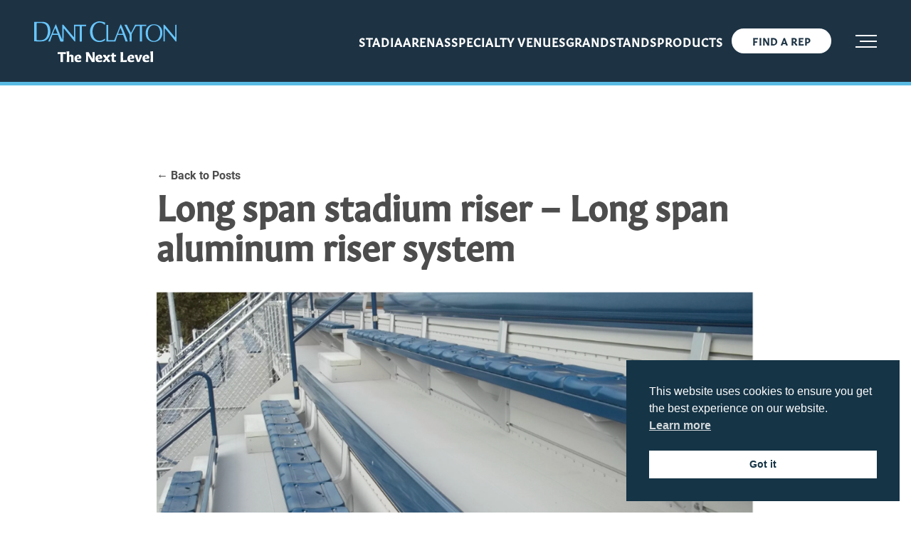

--- FILE ---
content_type: text/html; charset=UTF-8
request_url: https://dantclayton.com/patents/long-span-stadium-riser-long-span-aluminum-riser-system/
body_size: 57365
content:
<!doctype html>
<html lang="en-US">
<head>
	<meta charset="UTF-8">
	<meta name="viewport" content="width=device-width, initial-scale=1">
	<meta name="description" content="The Next Level">
			<link rel="profile" href="https://gmpg.org/xfn/11">
	<link rel="shortcut icon" href="https://dantclayton.com/wp-content/themes/dantclayton/favicon.ico">
	<link rel="preconnect" href="https://player.vimeo.com">
  <link rel="preconnect" href="https://i.vimeocdn.com">
  <link rel="preconnect" href="https://f.vimeocdn.com">
	<meta name='robots' content='index, follow, max-image-preview:large, max-snippet:-1, max-video-preview:-1' />

	<!-- This site is optimized with the Yoast SEO plugin v26.7 - https://yoast.com/wordpress/plugins/seo/ -->
	<title>Long span stadium riser - Long span aluminum riser system - Dant Clayton</title>
	<link rel="canonical" href="https://dantclayton.com/patents/long-span-stadium-riser-long-span-aluminum-riser-system/" />
	<meta property="og:locale" content="en_US" />
	<meta property="og:type" content="article" />
	<meta property="og:title" content="Long span stadium riser - Long span aluminum riser system - Dant Clayton" />
	<meta property="og:description" content="U.S. Patent Number: 9,366,018" />
	<meta property="og:url" content="https://dantclayton.com/patents/long-span-stadium-riser-long-span-aluminum-riser-system/" />
	<meta property="og:site_name" content="Dant Clayton" />
	<meta property="article:publisher" content="https://www.facebook.com/DantClaytonCorporation" />
	<meta property="article:modified_time" content="2024-04-11T20:21:37+00:00" />
	<meta property="og:image" content="https://dantclayton.com/wp-content/uploads/2024/03/Screenshot-2024-03-01-at-10.36.36 AM-copy.png" />
	<meta property="og:image:width" content="1007" />
	<meta property="og:image:height" content="660" />
	<meta property="og:image:type" content="image/png" />
	<meta name="twitter:card" content="summary_large_image" />
	<meta name="twitter:label1" content="Est. reading time" />
	<meta name="twitter:data1" content="1 minute" />
	<script type="application/ld+json" class="yoast-schema-graph">{"@context":"https://schema.org","@graph":[{"@type":"WebPage","@id":"https://dantclayton.com/patents/long-span-stadium-riser-long-span-aluminum-riser-system/","url":"https://dantclayton.com/patents/long-span-stadium-riser-long-span-aluminum-riser-system/","name":"Long span stadium riser - Long span aluminum riser system - Dant Clayton","isPartOf":{"@id":"https://dantclayton.com/#website"},"primaryImageOfPage":{"@id":"https://dantclayton.com/patents/long-span-stadium-riser-long-span-aluminum-riser-system/#primaryimage"},"image":{"@id":"https://dantclayton.com/patents/long-span-stadium-riser-long-span-aluminum-riser-system/#primaryimage"},"thumbnailUrl":"https://dantclayton.com/wp-content/uploads/2024/03/Screenshot-2024-03-01-at-10.36.36 AM-copy.png","datePublished":"2024-03-28T12:15:53+00:00","dateModified":"2024-04-11T20:21:37+00:00","breadcrumb":{"@id":"https://dantclayton.com/patents/long-span-stadium-riser-long-span-aluminum-riser-system/#breadcrumb"},"inLanguage":"en-US","potentialAction":[{"@type":"ReadAction","target":["https://dantclayton.com/patents/long-span-stadium-riser-long-span-aluminum-riser-system/"]}]},{"@type":"ImageObject","inLanguage":"en-US","@id":"https://dantclayton.com/patents/long-span-stadium-riser-long-span-aluminum-riser-system/#primaryimage","url":"https://dantclayton.com/wp-content/uploads/2024/03/Screenshot-2024-03-01-at-10.36.36 AM-copy.png","contentUrl":"https://dantclayton.com/wp-content/uploads/2024/03/Screenshot-2024-03-01-at-10.36.36 AM-copy.png","width":1007,"height":660},{"@type":"BreadcrumbList","@id":"https://dantclayton.com/patents/long-span-stadium-riser-long-span-aluminum-riser-system/#breadcrumb","itemListElement":[{"@type":"ListItem","position":1,"name":"Home","item":"https://dantclayton.com/"},{"@type":"ListItem","position":2,"name":"Patents","item":"https://dantclayton.com/patents/"},{"@type":"ListItem","position":3,"name":"Long span stadium riser &#8211; Long span aluminum riser system"}]},{"@type":"WebSite","@id":"https://dantclayton.com/#website","url":"https://dantclayton.com/","name":"Dant Clayton","description":"The Next Level","publisher":{"@id":"https://dantclayton.com/#organization"},"potentialAction":[{"@type":"SearchAction","target":{"@type":"EntryPoint","urlTemplate":"https://dantclayton.com/?s={search_term_string}"},"query-input":{"@type":"PropertyValueSpecification","valueRequired":true,"valueName":"search_term_string"}}],"inLanguage":"en-US"},{"@type":"Organization","@id":"https://dantclayton.com/#organization","name":"Dant Clayton","url":"https://dantclayton.com/","logo":{"@type":"ImageObject","inLanguage":"en-US","@id":"https://dantclayton.com/#/schema/logo/image/","url":"https://dantclayton.com/wp-content/uploads/2023/07/Group-149-jpg.webp","contentUrl":"https://dantclayton.com/wp-content/uploads/2023/07/Group-149-jpg.webp","width":1200,"height":630,"caption":"Dant Clayton"},"image":{"@id":"https://dantclayton.com/#/schema/logo/image/"},"sameAs":["https://www.facebook.com/DantClaytonCorporation","https://www.linkedin.com/company/dant-clayton-corporation/","https://www.youtube.com/DantClayton"]}]}</script>
	<!-- / Yoast SEO plugin. -->


<link rel='dns-prefetch' href='//cdnjs.cloudflare.com' />
<link rel='dns-prefetch' href='//unpkg.com' />
<link rel='dns-prefetch' href='//code.jquery.com' />
<link rel='dns-prefetch' href='//www.googletagmanager.com' />
<link rel="alternate" type="application/rss+xml" title="Dant Clayton &raquo; Feed" href="https://dantclayton.com/feed/" />
<link rel="alternate" type="application/rss+xml" title="Dant Clayton &raquo; Comments Feed" href="https://dantclayton.com/comments/feed/" />
<link rel="alternate" title="oEmbed (JSON)" type="application/json+oembed" href="https://dantclayton.com/wp-json/oembed/1.0/embed?url=https%3A%2F%2Fdantclayton.com%2Fpatents%2Flong-span-stadium-riser-long-span-aluminum-riser-system%2F" />
<link rel="alternate" title="oEmbed (XML)" type="text/xml+oembed" href="https://dantclayton.com/wp-json/oembed/1.0/embed?url=https%3A%2F%2Fdantclayton.com%2Fpatents%2Flong-span-stadium-riser-long-span-aluminum-riser-system%2F&#038;format=xml" />
<style id='wp-img-auto-sizes-contain-inline-css'>
img:is([sizes=auto i],[sizes^="auto," i]){contain-intrinsic-size:3000px 1500px}
/*# sourceURL=wp-img-auto-sizes-contain-inline-css */
</style>
<style id='wp-emoji-styles-inline-css'>

	img.wp-smiley, img.emoji {
		display: inline !important;
		border: none !important;
		box-shadow: none !important;
		height: 1em !important;
		width: 1em !important;
		margin: 0 0.07em !important;
		vertical-align: -0.1em !important;
		background: none !important;
		padding: 0 !important;
	}
/*# sourceURL=wp-emoji-styles-inline-css */
</style>
<style id='wp-block-library-inline-css'>
:root{--wp-block-synced-color:#7a00df;--wp-block-synced-color--rgb:122,0,223;--wp-bound-block-color:var(--wp-block-synced-color);--wp-editor-canvas-background:#ddd;--wp-admin-theme-color:#007cba;--wp-admin-theme-color--rgb:0,124,186;--wp-admin-theme-color-darker-10:#006ba1;--wp-admin-theme-color-darker-10--rgb:0,107,160.5;--wp-admin-theme-color-darker-20:#005a87;--wp-admin-theme-color-darker-20--rgb:0,90,135;--wp-admin-border-width-focus:2px}@media (min-resolution:192dpi){:root{--wp-admin-border-width-focus:1.5px}}.wp-element-button{cursor:pointer}:root .has-very-light-gray-background-color{background-color:#eee}:root .has-very-dark-gray-background-color{background-color:#313131}:root .has-very-light-gray-color{color:#eee}:root .has-very-dark-gray-color{color:#313131}:root .has-vivid-green-cyan-to-vivid-cyan-blue-gradient-background{background:linear-gradient(135deg,#00d084,#0693e3)}:root .has-purple-crush-gradient-background{background:linear-gradient(135deg,#34e2e4,#4721fb 50%,#ab1dfe)}:root .has-hazy-dawn-gradient-background{background:linear-gradient(135deg,#faaca8,#dad0ec)}:root .has-subdued-olive-gradient-background{background:linear-gradient(135deg,#fafae1,#67a671)}:root .has-atomic-cream-gradient-background{background:linear-gradient(135deg,#fdd79a,#004a59)}:root .has-nightshade-gradient-background{background:linear-gradient(135deg,#330968,#31cdcf)}:root .has-midnight-gradient-background{background:linear-gradient(135deg,#020381,#2874fc)}:root{--wp--preset--font-size--normal:16px;--wp--preset--font-size--huge:42px}.has-regular-font-size{font-size:1em}.has-larger-font-size{font-size:2.625em}.has-normal-font-size{font-size:var(--wp--preset--font-size--normal)}.has-huge-font-size{font-size:var(--wp--preset--font-size--huge)}.has-text-align-center{text-align:center}.has-text-align-left{text-align:left}.has-text-align-right{text-align:right}.has-fit-text{white-space:nowrap!important}#end-resizable-editor-section{display:none}.aligncenter{clear:both}.items-justified-left{justify-content:flex-start}.items-justified-center{justify-content:center}.items-justified-right{justify-content:flex-end}.items-justified-space-between{justify-content:space-between}.screen-reader-text{border:0;clip-path:inset(50%);height:1px;margin:-1px;overflow:hidden;padding:0;position:absolute;width:1px;word-wrap:normal!important}.screen-reader-text:focus{background-color:#ddd;clip-path:none;color:#444;display:block;font-size:1em;height:auto;left:5px;line-height:normal;padding:15px 23px 14px;text-decoration:none;top:5px;width:auto;z-index:100000}html :where(.has-border-color){border-style:solid}html :where([style*=border-top-color]){border-top-style:solid}html :where([style*=border-right-color]){border-right-style:solid}html :where([style*=border-bottom-color]){border-bottom-style:solid}html :where([style*=border-left-color]){border-left-style:solid}html :where([style*=border-width]){border-style:solid}html :where([style*=border-top-width]){border-top-style:solid}html :where([style*=border-right-width]){border-right-style:solid}html :where([style*=border-bottom-width]){border-bottom-style:solid}html :where([style*=border-left-width]){border-left-style:solid}html :where(img[class*=wp-image-]){height:auto;max-width:100%}:where(figure){margin:0 0 1em}html :where(.is-position-sticky){--wp-admin--admin-bar--position-offset:var(--wp-admin--admin-bar--height,0px)}@media screen and (max-width:600px){html :where(.is-position-sticky){--wp-admin--admin-bar--position-offset:0px}}

/*# sourceURL=wp-block-library-inline-css */
</style><style id='global-styles-inline-css'>
:root{--wp--preset--aspect-ratio--square: 1;--wp--preset--aspect-ratio--4-3: 4/3;--wp--preset--aspect-ratio--3-4: 3/4;--wp--preset--aspect-ratio--3-2: 3/2;--wp--preset--aspect-ratio--2-3: 2/3;--wp--preset--aspect-ratio--16-9: 16/9;--wp--preset--aspect-ratio--9-16: 9/16;--wp--preset--color--black: #000000;--wp--preset--color--cyan-bluish-gray: #abb8c3;--wp--preset--color--white: #ffffff;--wp--preset--color--pale-pink: #f78da7;--wp--preset--color--vivid-red: #cf2e2e;--wp--preset--color--luminous-vivid-orange: #ff6900;--wp--preset--color--luminous-vivid-amber: #fcb900;--wp--preset--color--light-green-cyan: #7bdcb5;--wp--preset--color--vivid-green-cyan: #00d084;--wp--preset--color--pale-cyan-blue: #8ed1fc;--wp--preset--color--vivid-cyan-blue: #0693e3;--wp--preset--color--vivid-purple: #9b51e0;--wp--preset--gradient--vivid-cyan-blue-to-vivid-purple: linear-gradient(135deg,rgb(6,147,227) 0%,rgb(155,81,224) 100%);--wp--preset--gradient--light-green-cyan-to-vivid-green-cyan: linear-gradient(135deg,rgb(122,220,180) 0%,rgb(0,208,130) 100%);--wp--preset--gradient--luminous-vivid-amber-to-luminous-vivid-orange: linear-gradient(135deg,rgb(252,185,0) 0%,rgb(255,105,0) 100%);--wp--preset--gradient--luminous-vivid-orange-to-vivid-red: linear-gradient(135deg,rgb(255,105,0) 0%,rgb(207,46,46) 100%);--wp--preset--gradient--very-light-gray-to-cyan-bluish-gray: linear-gradient(135deg,rgb(238,238,238) 0%,rgb(169,184,195) 100%);--wp--preset--gradient--cool-to-warm-spectrum: linear-gradient(135deg,rgb(74,234,220) 0%,rgb(151,120,209) 20%,rgb(207,42,186) 40%,rgb(238,44,130) 60%,rgb(251,105,98) 80%,rgb(254,248,76) 100%);--wp--preset--gradient--blush-light-purple: linear-gradient(135deg,rgb(255,206,236) 0%,rgb(152,150,240) 100%);--wp--preset--gradient--blush-bordeaux: linear-gradient(135deg,rgb(254,205,165) 0%,rgb(254,45,45) 50%,rgb(107,0,62) 100%);--wp--preset--gradient--luminous-dusk: linear-gradient(135deg,rgb(255,203,112) 0%,rgb(199,81,192) 50%,rgb(65,88,208) 100%);--wp--preset--gradient--pale-ocean: linear-gradient(135deg,rgb(255,245,203) 0%,rgb(182,227,212) 50%,rgb(51,167,181) 100%);--wp--preset--gradient--electric-grass: linear-gradient(135deg,rgb(202,248,128) 0%,rgb(113,206,126) 100%);--wp--preset--gradient--midnight: linear-gradient(135deg,rgb(2,3,129) 0%,rgb(40,116,252) 100%);--wp--preset--font-size--small: 13px;--wp--preset--font-size--medium: 20px;--wp--preset--font-size--large: 36px;--wp--preset--font-size--x-large: 42px;--wp--preset--spacing--20: 0.44rem;--wp--preset--spacing--30: 0.67rem;--wp--preset--spacing--40: 1rem;--wp--preset--spacing--50: 1.5rem;--wp--preset--spacing--60: 2.25rem;--wp--preset--spacing--70: 3.38rem;--wp--preset--spacing--80: 5.06rem;--wp--preset--shadow--natural: 6px 6px 9px rgba(0, 0, 0, 0.2);--wp--preset--shadow--deep: 12px 12px 50px rgba(0, 0, 0, 0.4);--wp--preset--shadow--sharp: 6px 6px 0px rgba(0, 0, 0, 0.2);--wp--preset--shadow--outlined: 6px 6px 0px -3px rgb(255, 255, 255), 6px 6px rgb(0, 0, 0);--wp--preset--shadow--crisp: 6px 6px 0px rgb(0, 0, 0);}:where(.is-layout-flex){gap: 0.5em;}:where(.is-layout-grid){gap: 0.5em;}body .is-layout-flex{display: flex;}.is-layout-flex{flex-wrap: wrap;align-items: center;}.is-layout-flex > :is(*, div){margin: 0;}body .is-layout-grid{display: grid;}.is-layout-grid > :is(*, div){margin: 0;}:where(.wp-block-columns.is-layout-flex){gap: 2em;}:where(.wp-block-columns.is-layout-grid){gap: 2em;}:where(.wp-block-post-template.is-layout-flex){gap: 1.25em;}:where(.wp-block-post-template.is-layout-grid){gap: 1.25em;}.has-black-color{color: var(--wp--preset--color--black) !important;}.has-cyan-bluish-gray-color{color: var(--wp--preset--color--cyan-bluish-gray) !important;}.has-white-color{color: var(--wp--preset--color--white) !important;}.has-pale-pink-color{color: var(--wp--preset--color--pale-pink) !important;}.has-vivid-red-color{color: var(--wp--preset--color--vivid-red) !important;}.has-luminous-vivid-orange-color{color: var(--wp--preset--color--luminous-vivid-orange) !important;}.has-luminous-vivid-amber-color{color: var(--wp--preset--color--luminous-vivid-amber) !important;}.has-light-green-cyan-color{color: var(--wp--preset--color--light-green-cyan) !important;}.has-vivid-green-cyan-color{color: var(--wp--preset--color--vivid-green-cyan) !important;}.has-pale-cyan-blue-color{color: var(--wp--preset--color--pale-cyan-blue) !important;}.has-vivid-cyan-blue-color{color: var(--wp--preset--color--vivid-cyan-blue) !important;}.has-vivid-purple-color{color: var(--wp--preset--color--vivid-purple) !important;}.has-black-background-color{background-color: var(--wp--preset--color--black) !important;}.has-cyan-bluish-gray-background-color{background-color: var(--wp--preset--color--cyan-bluish-gray) !important;}.has-white-background-color{background-color: var(--wp--preset--color--white) !important;}.has-pale-pink-background-color{background-color: var(--wp--preset--color--pale-pink) !important;}.has-vivid-red-background-color{background-color: var(--wp--preset--color--vivid-red) !important;}.has-luminous-vivid-orange-background-color{background-color: var(--wp--preset--color--luminous-vivid-orange) !important;}.has-luminous-vivid-amber-background-color{background-color: var(--wp--preset--color--luminous-vivid-amber) !important;}.has-light-green-cyan-background-color{background-color: var(--wp--preset--color--light-green-cyan) !important;}.has-vivid-green-cyan-background-color{background-color: var(--wp--preset--color--vivid-green-cyan) !important;}.has-pale-cyan-blue-background-color{background-color: var(--wp--preset--color--pale-cyan-blue) !important;}.has-vivid-cyan-blue-background-color{background-color: var(--wp--preset--color--vivid-cyan-blue) !important;}.has-vivid-purple-background-color{background-color: var(--wp--preset--color--vivid-purple) !important;}.has-black-border-color{border-color: var(--wp--preset--color--black) !important;}.has-cyan-bluish-gray-border-color{border-color: var(--wp--preset--color--cyan-bluish-gray) !important;}.has-white-border-color{border-color: var(--wp--preset--color--white) !important;}.has-pale-pink-border-color{border-color: var(--wp--preset--color--pale-pink) !important;}.has-vivid-red-border-color{border-color: var(--wp--preset--color--vivid-red) !important;}.has-luminous-vivid-orange-border-color{border-color: var(--wp--preset--color--luminous-vivid-orange) !important;}.has-luminous-vivid-amber-border-color{border-color: var(--wp--preset--color--luminous-vivid-amber) !important;}.has-light-green-cyan-border-color{border-color: var(--wp--preset--color--light-green-cyan) !important;}.has-vivid-green-cyan-border-color{border-color: var(--wp--preset--color--vivid-green-cyan) !important;}.has-pale-cyan-blue-border-color{border-color: var(--wp--preset--color--pale-cyan-blue) !important;}.has-vivid-cyan-blue-border-color{border-color: var(--wp--preset--color--vivid-cyan-blue) !important;}.has-vivid-purple-border-color{border-color: var(--wp--preset--color--vivid-purple) !important;}.has-vivid-cyan-blue-to-vivid-purple-gradient-background{background: var(--wp--preset--gradient--vivid-cyan-blue-to-vivid-purple) !important;}.has-light-green-cyan-to-vivid-green-cyan-gradient-background{background: var(--wp--preset--gradient--light-green-cyan-to-vivid-green-cyan) !important;}.has-luminous-vivid-amber-to-luminous-vivid-orange-gradient-background{background: var(--wp--preset--gradient--luminous-vivid-amber-to-luminous-vivid-orange) !important;}.has-luminous-vivid-orange-to-vivid-red-gradient-background{background: var(--wp--preset--gradient--luminous-vivid-orange-to-vivid-red) !important;}.has-very-light-gray-to-cyan-bluish-gray-gradient-background{background: var(--wp--preset--gradient--very-light-gray-to-cyan-bluish-gray) !important;}.has-cool-to-warm-spectrum-gradient-background{background: var(--wp--preset--gradient--cool-to-warm-spectrum) !important;}.has-blush-light-purple-gradient-background{background: var(--wp--preset--gradient--blush-light-purple) !important;}.has-blush-bordeaux-gradient-background{background: var(--wp--preset--gradient--blush-bordeaux) !important;}.has-luminous-dusk-gradient-background{background: var(--wp--preset--gradient--luminous-dusk) !important;}.has-pale-ocean-gradient-background{background: var(--wp--preset--gradient--pale-ocean) !important;}.has-electric-grass-gradient-background{background: var(--wp--preset--gradient--electric-grass) !important;}.has-midnight-gradient-background{background: var(--wp--preset--gradient--midnight) !important;}.has-small-font-size{font-size: var(--wp--preset--font-size--small) !important;}.has-medium-font-size{font-size: var(--wp--preset--font-size--medium) !important;}.has-large-font-size{font-size: var(--wp--preset--font-size--large) !important;}.has-x-large-font-size{font-size: var(--wp--preset--font-size--x-large) !important;}
/*# sourceURL=global-styles-inline-css */
</style>

<style id='classic-theme-styles-inline-css'>
/*! This file is auto-generated */
.wp-block-button__link{color:#fff;background-color:#32373c;border-radius:9999px;box-shadow:none;text-decoration:none;padding:calc(.667em + 2px) calc(1.333em + 2px);font-size:1.125em}.wp-block-file__button{background:#32373c;color:#fff;text-decoration:none}
/*# sourceURL=/wp-includes/css/classic-themes.min.css */
</style>
<link rel='stylesheet' id='nsc_bar_nice-cookie-consent-css' href='https://dantclayton.com/wp-content/plugins/beautiful-and-responsive-cookie-consent/public/cookieNSCconsent.min.css?ver=4.9.2' media='all' />
<link rel='stylesheet' id='frameset-theme-style-css' href='https://dantclayton.com/wp-content/themes/dantclayton/style.css?ver=1.0.0' media='all' />
<link rel='stylesheet' id='frameset_css-css' href='https://dantclayton.com/wp-content/themes/dantclayton/css/application.css?ver=1.0' media='all' />
<link rel='stylesheet' id='splide_css-css' href='https://dantclayton.com/wp-content/themes/dantclayton/src/components/splide/css/splide-core.min.css?ver=1.0' media='all' />
<link rel='stylesheet' id='Swiper_css-css' href='https://unpkg.com/swiper@8/swiper-bundle.min.css?ver=6.9' media='all' />
<script src="https://code.jquery.com/jquery-3.6.0.min.js?ver=3.6.0" id="jquery-js"></script>
<script id="salesforce_nfpluginsettings-js-extra">
var salesforce_nfpluginsettings = {"clearLogRestUrl":"https://dantclayton.com/wp-json/salesforce-crm/debug-log/delete-all","clearLogButtonId":"nfsalesforcecrm_clear_debug_logger","downloadLogRestUrl":"https://dantclayton.com/wp-json/salesforce-crm/debug-log/get-all","downloadLogButtonId":"nfsalesforcecrm_download_debug_logger"};
//# sourceURL=salesforce_nfpluginsettings-js-extra
</script>
<script src="https://dantclayton.com/wp-content/plugins/ninja-forms-salesforce-crm/assets/js/nfpluginsettings.js?ver=3.3.2" id="salesforce_nfpluginsettings-js"></script>

<!-- Google tag (gtag.js) snippet added by Site Kit -->
<!-- Google Analytics snippet added by Site Kit -->
<script src="https://www.googletagmanager.com/gtag/js?id=GT-PBCDM39" id="google_gtagjs-js" async></script>
<script id="google_gtagjs-js-after">
window.dataLayer = window.dataLayer || [];function gtag(){dataLayer.push(arguments);}
gtag("set","linker",{"domains":["dantclayton.com"]});
gtag("js", new Date());
gtag("set", "developer_id.dZTNiMT", true);
gtag("config", "GT-PBCDM39");
//# sourceURL=google_gtagjs-js-after
</script>
<link rel="https://api.w.org/" href="https://dantclayton.com/wp-json/" /><link rel="EditURI" type="application/rsd+xml" title="RSD" href="https://dantclayton.com/xmlrpc.php?rsd" />
<link rel='shortlink' href='https://dantclayton.com/?p=2676' />
<style type="text/css" id="custom_fonts">@font-face {
   font-family: gitan-latin;
   src: url(https://dantclayton.com/wp-content/uploads/custom_fonts/gitan-latin.otf);
   font-weight: normal;
}</style><meta name="generator" content="Site Kit by Google 1.170.0" /><link rel="stylesheet" href="https://cdnjs.cloudflare.com/ajax/libs/slick-carousel/1.8.1/slick-theme.min.css" integrity="sha512-17EgCFERpgZKcm0j0fEq1YCJuyAWdz9KUtv1EjVuaOz8pDnh/0nZxmU6BBXwaaxqoi9PQXnRWqlcDB027hgv9A==" crossorigin="anonymous" referrerpolicy="no-referrer" />
<link rel="stylesheet" href="https://cdnjs.cloudflare.com/ajax/libs/slick-carousel/1.8.1/slick.min.css" integrity="sha512-yHknP1/AwR+yx26cB1y0cjvQUMvEa2PFzt1c9LlS4pRQ5NOTZFWbhBig+X9G9eYW/8m0/4OXNx8pxJ6z57x0dw==" crossorigin="anonymous" referrerpolicy="no-referrer" />
<script src="https://cdnjs.cloudflare.com/ajax/libs/slick-carousel/1.8.1/slick.min.js" integrity="sha512-XtmMtDEcNz2j7ekrtHvOVR4iwwaD6o/FUJe6+Zq+HgcCsk3kj4uSQQR8weQ2QVj1o0Pk6PwYLohm206ZzNfubg==" crossorigin="anonymous" referrerpolicy="no-referrer"></script><meta name="generator" content="performance-lab 4.0.1; plugins: ">
		<style id="wp-custom-css">
			@media screen and (max-device-width: 932px) and (orientation: landscape){
.hero-homepage img {
    width: 320px !important;
}
}
.slick-next:before, .slick-prev:before {
    color: #000;
}
.hero-homepage img {
    width: 450px;
}

body.page-id-3212 a.button.btn-center{
  display: inline-block;      /* enables vertical margin */
  margin-bottom: 24px !important;
}

body.page-id-3212 section.theme-white {
  display: none !important;
	
}

#sp-wp-tabs-wrapper_2447 .sp-tab__nav {
    justify-content: center !important;
    border: none !important;
}
.sp-tab__nav-link .sp-tab__tab_title {
    text-transform: none;
    font-size: 22px !important;
}
#sp-wp-tabs-wrapper_2447 > .sp-tab__nav-tabs .sp-tab__nav-link {
    border: none !important;
    background: #fff !important;
}
#sp-wp-tabs-wrapper_2447.sp-tab__lay-default > .sp-tab__tab-content .sp-tab__tab-pane {
    border: none !important;
}
.sp-tab-content img {
    vertical-align: middle;
    height: 170px !important;
    object-position: center !important;
    object-fit: contain !important;
    background: transparent !important;
	margin: 10px !important;
}
.slick-next, .slick-prev {
    top: unset !important;
    bottom: 0 !important;
    width: 25px !important;
    height: 25px !important;
}
.sp-tab-content {
    padding-bottom: 50px;
}
button.slick-prev.slick-arrow {
    left: 47%;
}
button.slick-next.slick-arrow {
    right: 47%;
}
.slick-next:before, .slick-prev:before {
    font-size: 25px;
}
label.sp-tab__nav-link.sp-tab__active h4 {
    border-bottom: 4px solid #59bbe3;
    padding-bottom: 10px;
    line-height: normal !important;
}
label.sp-tab__nav-link h4 {
    padding-bottom: 15px;
}
.patents-grid {
    display: grid;
    grid-template-columns: repeat(auto-fill, minmax(300px, 1fr)); 
    gap: 30px;
    justify-content: center;
}
.patent-thumbnail img {
    width: 100%;
    height: 230px;
    object-fit: cover;
}
.patent h3 {
    text-align: center;
    font-size: 20px !important;
    margin: 10px auto;
}
.patent-content {
    text-align: center;
}
img.patentcertimg {
    position: absolute;
    right: -15px;
    width: 60px;
    margin-top: -20px;
}
.patent h3 {
    text-align: center;
    font-size: 20px !important;
    margin-top: 40px;
    margin-bottom: 10px;
}
.patent {
    position: relative;
}
@media (max-width: 767px) {
section#patentsecabout p br {
    display: none;
}
}
@media (min-width: 1200px) {	
.patent:nth-child(4), .patent:nth-child(5) {
    left: 5%;
    position: relative;
    transform: translate(50% , 0%);
}
}
.bio-grid .bio-card .bio-card-content {
    padding: .75em 0;
}
.bio-grid .bio-card .bio-card-content .linkedin-icon {
    justify-content: flex-start;
}
.bio-card-content.biolinksinfo {
    padding-top: 0 !important;
}
.bio_team_caption {
    font-family: 'gitan-latin';
}

.page-id-300 .bio_team_caption {
    display: none;
}

@media (max-width: 641px) {
	#sp-wp-tabs-wrapper_2447 label.sp-tab__nav-link.sp-tab__active h4 {
    border-bottom: 4px solid #59bbe3;
    padding-bottom: 10px;
    line-height: normal !important;
    --tt-key: unset !important;
    --tt-ease: unset !important;
    --tt-max: unset !important;
}
div#sp-wp-tabs-wrapper_2447 ul#sp-tab__ul {
    display: block !important;
}	
#clientlogos label.sp-tab__nav-link {
    padding: 2px !important;
    height: auto !important;
    display: block !important;
    text-align: center !important;
}
.sp-tab__lay-default ul>li>a>span, .sp-tab__lay-default ul>li>label>span {
    display: block;
    animation: none !important;
}
.slick-next:before, .slick-prev:before {
    font-size: 40px;
}	
.slick-next, .slick-prev {
    width: 40px !important;
    height: 40px !important;
}	
button.slick-next.slick-arrow {
    right: 24%;
}	
button.slick-prev.slick-arrow {
    left: 24%;
}	
.sp-tab-content img {
    height: 200px !important;
    margin-bottom: 50px !important;
}	
}
@media (min-width: 768px) and (max-width: 1181px) {
button.slick-next.slick-arrow {
    right: 40%;
}	
button.slick-prev.slick-arrow {
    left: 40%;
}	
.slick-next:before, .slick-prev:before {
    font-size: 40px;
}
.slick-next, .slick-prev {
    width: 40px !important;
    height: 40px !important;
}		
}
.page-id-37 .content-block-side-image em {
    display: none;
}
@media (min-width: 1500px) {
.hero-homepage img {
    width: 600px;
}
}

/* Careers Page Button Only */
#careers a.cta-button {
  display: inline-block;
  background-color: #0E2F3D; /* dark blue */
  color: #fff !important;
  font-weight: 600;
  text-decoration: none;
  padding: 14px 36px;
  border-radius: 4px;
  font-size: 16px;
  letter-spacing: 0.5px;
  transition: background-color 0.25s ease;
}

#careers a.cta-button:hover,
#careers a.cta-button:focus {
  background-color: #67C2E4 !important; /* light blue hover */
  color: #fff !important;
}

footer#colophon {
    position: relative;
}		</style>
		</head>

<body class="wp-singular patents-template-default single single-patents postid-2676 wp-theme-dantclayton no-sidebar">
<div id="page" class="site">
	<a class="skip-link screen-reader-text" href="#primary">Skip to content</a>
	<header class="site-header theme-white">
	<div class="navigation-wrapper">
		<div class="site-logo"><a href="https://dantclayton.com"><svg viewBox="0 0 203 59" fill="none" xmlns="http://www.w3.org/2000/svg"><g clip-path="url(#clip0_12_723)"><path d="M0 0.815664C3.9423 0.794318 7.88348 0.769601 11.8258 0.750502C18.1937 0.720168 21.681 4.19623 22.809 10.1484C23.501 13.8009 23.3044 17.5511 21.6866 21.0721C19.507 25.8143 15.9299 28.5196 10.6259 28.6196C7.08469 28.6859 3.54234 28.6062 0 28.5915V0.815664ZM3.46707 26.694C5.99266 27.1085 8.2767 27.2434 10.6304 26.9265C14.339 26.4277 16.8174 24.4695 18.2105 21.0867C19.9295 16.9107 19.9048 12.6134 18.7217 8.33514C18.0151 5.78146 16.3613 3.90075 13.7717 3.06713C10.6787 2.0706 7.49476 2.02116 4.29508 2.4155C4.01758 2.44921 3.7412 2.55931 3.46707 2.96826V26.6951V26.694Z" fill="#68C6FD"/><path d="M165.03 28.0141C162.316 26.5513 160.487 24.3908 159.672 21.4439C158.653 17.7657 158.637 14.0671 160.323 10.581C162.626 5.81965 167.413 3.55359 172.883 4.33665C178.727 5.17365 182.781 9.50468 182.794 15.731C182.799 17.8634 182.619 19.9362 181.826 21.9428C180.402 25.5435 177.823 27.8309 174.113 28.8724C173.679 28.9937 169.457 30.3599 165.03 28.0152V28.0141ZM162.2 17.0309C162.031 19.3037 162.565 21.4979 163.571 23.592C166.101 28.8533 173.424 29.6364 176.921 24.9537C180.115 20.6755 180.48 15.8692 178.8 10.9719C177.625 7.54645 174.935 5.52979 171.304 5.40059C167.829 5.27701 165.21 6.98021 163.66 10.1855C162.622 12.3325 162.088 14.5772 162.2 17.0309Z" fill="#68C6FD"/><path d="M89.8416 29.2768C88.0474 28.8398 86.615 28.2174 85.1881 27.2254C82.5727 25.4064 81.0964 22.8505 80.3167 19.8463C79.2258 15.6479 79.3135 11.5045 81.1908 7.52283C83.0445 3.59289 85.9386 1.69308 90.0495 0.389835C93.6592 -0.754994 99.7024 0.876304 101.38 1.96496C101.152 3.1008 100.958 4.00521 100.715 5.1388C99.5732 4.30518 98.698 3.31202 97.5015 2.75027C92.5941 0.448256 87.2688 2.27729 84.9882 7.24308C82.8412 11.919 82.6817 16.7399 84.6444 21.5349C87.4374 28.3578 94.3636 29.1016 99.389 25.7165C99.8979 25.3739 100.339 24.9166 100.951 24.7941C101.189 25.1031 101.154 25.3918 101.138 25.6727C101.112 26.1266 101.128 26.5895 100.905 27.0108C99.6294 28.2489 96.2488 30.2329 89.8416 29.2746V29.2768Z" fill="#68C6FD"/><path d="M203 28.5915C201.988 29.1656 201.552 28.368 201.057 27.7579C198.611 24.7436 196.179 21.7181 193.73 18.7049C191.64 16.1344 189.537 13.5751 187.432 11.0169C187.194 10.7282 187.043 10.2945 186.299 10.354V28.3466C185.596 28.9612 185.113 28.7702 184.578 28.5882V4.90964C185.52 4.51529 185.972 5.013 186.43 5.56238C189.793 9.59793 193.165 13.6267 196.534 17.6578C197.916 19.3116 199.298 20.9665 200.958 22.9528C201.379 21.1496 201.181 19.7003 201.217 18.2791C201.254 16.7938 201.22 15.3075 201.22 13.8222C201.22 12.3932 201.223 10.9652 201.223 9.53614C201.223 8.06325 201.223 6.59149 201.223 5.20286C201.864 4.73212 202.444 4.93323 203 4.93098V28.5915Z" fill="#68C6FD"/><path d="M114.145 27.0097C117.178 19.4857 120.332 11.7011 123.319 4.29059C124.537 4.41305 129.104 17.0073 131.263 22.5966C131.86 24.1403 133.22 28.1039 133.457 28.8117C132.525 28.8117 131.403 28.8679 130.329 28.8679C129.195 25.6345 128.32 22.4472 126.85 19.4003C124.222 19.3486 121.669 19.2824 119.018 19.4307C117.665 22.4865 116.922 25.7143 115.819 28.8533H103.134V5.07366C103.873 5.07366 104.441 5.12197 105.668 5.12197V27.0569C108.677 27.0569 111.174 27.0097 114.145 27.0097ZM126.363 17.7769C125.249 14.6469 124.247 11.9786 122.906 9.04405C121.772 12.1595 120.591 14.8311 119.682 17.8229C121.89 17.8229 123.978 17.8241 126.363 17.7769Z" fill="#68C6FD"/><path d="M128.76 4.913H132.069C133.928 8.6733 135.782 12.5156 138.024 16.4354C140.407 12.619 142.042 8.61937 144.087 4.75684H159.918V6.62968H153.652C153.652 14.0121 153.677 21.5024 153.677 28.8117C152.68 28.8117 151.919 28.7376 150.85 28.8117C150.807 21.3473 150.832 14.139 150.8 6.62968C148.965 6.50498 147.37 6.77574 145.634 6.77574C145.146 6.77574 144.923 7.31725 144.7 7.71497C143.055 10.6518 141.41 13.5874 139.782 16.5332C139.22 17.5488 138.957 18.6038 139.022 19.8115C139.16 22.3742 139.022 27.6298 139.022 28.7679H136.156C136.156 26.1738 136.101 23.5718 136.176 21.0754C136.225 19.4857 135.902 18.1004 135.073 16.7006C133.04 13.265 129.096 5.73764 128.76 4.91412V4.913Z" fill="#68C6FD"/><path d="M30.825 3.92993C32.7832 7.78685 33.9101 11.6044 35.3976 15.2681C36.8974 18.9633 38.3422 22.6809 40.1252 26.3693V4.99162C41.1701 4.39168 41.6734 4.89837 42.116 5.42978C46.3943 10.554 50.6612 15.6872 54.9316 20.8181C55.4316 21.4181 55.8585 22.0955 56.8674 22.6359V4.78378H74.1432V6.87009C72.1007 6.9566 70.1042 6.87009 67.8798 6.87009V28.632C66.8091 29.0454 65.9811 28.8937 64.898 28.7915V6.87009H58.6885C58.6807 14.2289 58.6728 21.4844 58.6649 28.6308C57.7156 28.9656 57.4583 28.4792 57.1336 28.0815C52.5891 22.5079 48.0402 16.9376 43.4889 11.3696C43.1395 10.9416 42.9036 10.3787 42.0969 10.2214C42.0969 13.2998 42.0419 16.3377 42.1127 19.3733C42.1846 22.4551 41.7531 25.5143 41.9329 28.6915C40.3746 29.0095 38.9242 28.9173 37.3446 28.769C36.1492 25.6907 35.3145 22.4843 33.8899 19.4441H26.0176C24.6571 22.4056 23.7976 25.5907 22.7831 28.6994H20.025C20.9732 26.7557 29.7341 6.48586 30.8239 3.93218L30.825 3.92993ZM33.3663 17.6847C32.2271 14.7581 31.1812 12.0729 30.1363 9.38781C28.8848 12.1089 27.613 14.6457 26.8086 17.578C28.9937 17.6364 30.9273 17.6836 33.3663 17.6836V17.6847Z" fill="#68C6FD"/><path d="M37.4401 58.1268C37.5592 56.7527 37.6389 54.1238 37.6389 51.5948V50.6387C37.6389 49.2052 37.6187 47.7716 37.5794 46.5571C36.3054 46.5964 35.1695 46.7167 34.6123 46.8357C34.5123 46.856 33.5169 46.7762 33.418 46.7358L33.4978 44.0079C34.4336 44.0473 36.6638 44.0877 38.7546 44.0877H40.0488C42.2992 44.0877 44.3697 44.0473 45.3056 44.0079L45.0663 46.7358C44.9663 46.7762 43.9709 46.8548 43.8518 46.8357C43.3541 46.7167 42.3183 46.6167 41.124 46.5571C41.0847 47.7918 41.0644 49.2254 41.0644 50.6196V51.5757C41.0644 54.1642 41.1442 56.773 41.2633 58.1268H37.4401Z" fill="white"/><path d="M52.6341 58.1268C52.7138 57.0112 52.7734 54.6417 52.7734 53.3879V52.5116C52.7734 50.6994 52.515 50.0422 51.4589 50.0422C50.9208 50.0422 50.404 50.2017 49.9456 50.5006V53.507C49.9456 55.199 50.0051 57.0112 50.0849 58.1268H46.4605C46.5403 56.9718 46.5999 54.7619 46.5999 53.2486V48.6086C46.5999 46.3785 46.4403 45.1045 46.1819 44.6854C46.1617 44.6259 46.1617 43.1519 46.1819 43.0923L50.1051 42.6935C50.0051 44.1068 49.8658 47.1942 49.8467 48.8266C50.3849 48.4086 51.041 48.0098 51.5791 47.6919C51.8982 47.6121 52.3364 47.5525 52.7734 47.5525C54.944 47.5525 56.1989 48.6075 56.1989 50.4006C56.1989 51.396 56.1191 52.8295 56.1191 53.8261C56.1191 54.9417 56.1787 56.9921 56.2584 58.1268H52.6341Z" fill="white"/><path d="M62.6297 58.5054C59.5233 58.5054 57.4527 56.4741 57.4527 53.3677C57.4527 51.4757 58.2099 49.8029 59.6233 48.8479C60.8782 47.9918 62.8095 47.5334 62.9881 47.5334C65.9945 47.5334 67.5685 49.4052 67.2697 52.5914L66.1148 53.3677L60.8973 53.3082C60.9771 54.9406 62.0129 55.9169 63.7453 55.9169C64.661 55.9169 65.6373 55.6978 66.5136 55.2596L67.2708 57.2707C65.7968 58.0875 64.2239 58.5054 62.6308 58.5054H62.6297ZM60.8771 52.0937L64.0037 51.9544C63.9835 50.6006 63.4656 49.8838 62.5499 49.8838C61.5748 49.8838 60.9568 50.641 60.8771 52.0937Z" fill="white"/><path d="M82.3839 58.1672C81.966 57.3111 79.8752 53.8058 76.7878 48.7086V51.5757C76.7878 54.1249 76.8676 56.7527 76.9867 58.1268H73.8207C73.9398 56.7527 74.0196 54.1238 74.0196 51.5948V50.6387C74.0196 48.0502 73.9398 45.4415 73.8207 44.0877H77.8035C78.3012 45.1236 80.3527 48.6277 83.3996 53.7058V50.6387C83.3996 48.0502 83.3198 45.4415 83.2007 44.0877H86.3667C86.2476 45.4617 86.1678 48.0907 86.1678 50.6196V51.5757C86.1678 54.1249 86.2476 56.7527 86.3667 58.1268L82.3839 58.1672Z" fill="white"/><path d="M92.5391 58.5054C89.4327 58.5054 87.3621 56.4741 87.3621 53.3677C87.3621 51.4757 88.1193 49.8029 89.5326 48.8479C90.7876 47.9918 92.7188 47.5334 92.8975 47.5334C95.9039 47.5334 97.4768 49.4052 97.1791 52.5914L96.0241 53.3677L90.8067 53.3082C90.8864 54.9406 91.9223 55.9169 93.6547 55.9169C94.5703 55.9169 95.5467 55.6978 96.423 55.2596L97.1802 57.2707C95.7062 58.0875 94.1333 58.5054 92.5402 58.5054H92.5391ZM90.7865 52.0937L93.9131 51.9544C93.8929 50.6006 93.375 49.8838 92.4593 49.8838C91.4841 49.8838 90.8662 50.641 90.7865 52.0937Z" fill="white"/><path d="M98.2745 58.1268C98.2543 58.047 98.2543 56.5932 98.2745 56.5337C99.1306 55.7574 100.406 54.4822 101.52 53.2677C100.326 51.7151 99.2306 50.4006 98.3745 49.504C98.3542 49.4445 98.3542 47.9907 98.3745 47.9109H101.7C102.198 48.867 102.855 49.9422 103.532 50.9376C104.269 49.7827 104.867 48.7075 105.245 47.9109H108.112C108.132 47.9907 108.132 49.4445 108.112 49.504C107.276 50.2613 106.041 51.4949 104.946 52.67C106.18 54.2631 107.295 55.6169 108.191 56.5337C108.212 56.5932 108.212 58.047 108.191 58.1268H104.846C104.328 57.1314 103.631 55.9967 102.934 54.9608C102.157 56.1753 101.52 57.31 101.142 58.1268H98.2745Z" fill="white"/><path d="M113.607 58.4256C111.675 58.4256 110.441 57.5493 110.5 55.399C110.52 54.5429 110.54 53.607 110.54 53.0296V50.1624H109.145V48.1312L110.638 47.9121C110.917 46.9369 111.156 45.9606 111.256 45.3831L113.945 45.1843C113.904 45.9415 113.865 46.9964 113.845 47.9121L116.931 47.8716L116.552 50.3208L113.845 50.1815V52.5116C113.845 53.2082 113.845 54.0654 113.865 54.5822C113.904 55.5181 114.223 55.8169 114.901 55.8169C115.3 55.8169 115.817 55.7169 116.255 55.5181L116.832 57.5291C115.697 58.1459 114.682 58.4256 113.607 58.4256Z" fill="white"/><path d="M132.006 58.1863C130.154 58.1459 128.183 58.1268 126.848 58.1268H123.125C123.244 56.7527 123.324 54.1238 123.324 51.5948V50.6387C123.324 48.0502 123.244 45.4415 123.125 44.0877H126.948C126.829 45.4617 126.749 48.0907 126.749 50.6196V51.5757C126.749 52.97 126.769 54.3833 126.809 55.5978H127.505C128.74 55.5978 130.114 55.4787 131.13 55.2989C131.23 55.2787 132.245 55.3585 132.324 55.3989L132.005 58.1863H132.006Z" fill="white"/><path d="M138.14 58.5054C135.034 58.5054 132.963 56.4741 132.963 53.3677C132.963 51.4757 133.72 49.8029 135.134 48.8479C136.389 47.9918 138.32 47.5334 138.499 47.5334C141.505 47.5334 143.079 49.4052 142.78 52.5914L141.625 53.3677L136.408 53.3082C136.488 54.9406 137.523 55.9169 139.256 55.9169C140.171 55.9169 141.148 55.6978 142.024 55.2596L142.781 57.2707C141.307 58.0875 139.734 58.5054 138.141 58.5054H138.14ZM136.388 52.0937L139.514 51.9544C139.494 50.6006 138.976 49.8838 138.06 49.8838C137.085 49.8838 136.467 50.641 136.388 52.0937Z" fill="white"/><path d="M147.081 58.1672C145.866 54.9012 144.492 51.4364 143.616 49.5052C143.596 49.4254 143.596 47.9918 143.616 47.912H146.882C147.061 48.7681 147.838 51.6353 148.933 55.3989C149.869 51.6353 150.547 48.7681 150.706 47.912H153.753C153.773 47.9918 153.773 49.4254 153.753 49.5052C152.838 51.4364 151.423 54.9012 150.209 58.0874L147.082 58.1672H147.081Z" fill="white"/><path d="M159.586 58.5054C156.48 58.5054 154.409 56.4741 154.409 53.3677C154.409 51.4757 155.167 49.8029 156.58 48.8479C157.835 47.9918 159.766 47.5334 159.945 47.5334C162.951 47.5334 164.525 49.4052 164.226 52.5914L163.071 53.3677L157.854 53.3082C157.934 54.9406 158.97 55.9169 160.702 55.9169C161.618 55.9169 162.594 55.6978 163.47 55.2596L164.227 57.2707C162.753 58.0875 161.181 58.5054 159.587 58.5054H159.586ZM157.834 52.0937L160.96 51.9544C160.94 50.6006 160.422 49.8838 159.507 49.8838C158.531 49.8838 157.913 50.641 157.834 52.0937Z" fill="white"/><path d="M165.958 58.1268C166.037 56.9718 166.097 54.7619 166.097 53.2486V48.6086C166.097 46.3785 165.937 45.1045 165.699 44.6854C165.679 44.6259 165.679 43.1519 165.699 43.0923L169.582 42.6935C169.463 44.3663 169.422 46.2774 169.422 48.5873V53.4857C169.422 55.1979 169.482 57.01 169.562 58.1256H165.958V58.1268Z" fill="white"/></g><defs><clipPath id="clip0_12_723"><rect width="203" height="58.5054" fill="white"/></clipPath></defs></svg><span class="visually-hidden">Home</span></a></div>
		<div class="site-nav-wrapper">
			<nav class="site-nav" aria-label="Main Navigation">
		    <ul id="menu-main-menu" class="nav-list "><li  id="menu-item-16" class="menu-item menu-item-type-post_type menu-item-object-page dropdown-nav-item dropdown-nav-item-16"><a href="https://dantclayton.com/stadia/" class="dropdown-nav-link ">Stadia</a></li>
<li  id="menu-item-11" class="menu-item menu-item-type-post_type menu-item-object-page dropdown-nav-item dropdown-nav-item-11"><a href="https://dantclayton.com/arenas/" class="dropdown-nav-link ">Arenas</a></li>
<li  id="menu-item-293" class="menu-item menu-item-type-post_type menu-item-object-page dropdown-nav-item dropdown-nav-item-293"><a href="https://dantclayton.com/specialty-venues/" class="dropdown-nav-link ">Specialty Venues</a></li>
<li  id="menu-item-294" class="menu-item menu-item-type-post_type menu-item-object-page dropdown-nav-item dropdown-nav-item-294"><a href="https://dantclayton.com/grandstands/" class="dropdown-nav-link ">Grandstands</a></li>
<li  id="menu-item-2258" class="menu-item menu-item-type-post_type menu-item-object-page dropdown-nav-item dropdown-nav-item-2258"><a href="https://dantclayton.com/products/" class="dropdown-nav-link ">Products</a></li>
<li  id="menu-item-302" class="nav-button menu-item menu-item-type-post_type menu-item-object-page dropdown-nav-item dropdown-nav-item-302"><a href="https://dantclayton.com/find-a-rep/" class="dropdown-nav-link ">Find a Rep</a></li>
</ul> 
		 </nav>
		  <div class="site-nav-utility">
		  	<!--<div class="toggle">
		      <button class="theme-toggle" id="theme-toggle" title="Toggles light & dark" aria-label="auto" aria-live="polite"><svg class="sun-and-moon" aria-hidden="true" width="24" height="24" viewBox="0 0 24 24"> <mask class="moon" id="moon-mask"> <rect x="0" y="0" width="100%" height="100%" fill="white"/> <circle cx="24" cy="10" r="6" fill="black"/> </mask> <circle class="sun" cx="12" cy="12" r="6" mask="url(#moon-mask)" fill="currentColor"/> <g class="sun-beams" stroke="currentColor"> <line x1="12" y1="1" x2="12" y2="3"/> <line x1="12" y1="21" x2="12" y2="23"/> <line x1="4.22" y1="4.22" x2="5.64" y2="5.64"/> <line x1="18.36" y1="18.36" x2="19.78" y2="19.78"/> <line x1="1" y1="12" x2="3" y2="12"/> <line x1="21" y1="12" x2="23" y2="12"/> <line x1="4.22" y1="19.78" x2="5.64" y2="18.36"/> <line x1="18.36" y1="5.64" x2="19.78" y2="4.22"/> </g> </svg>
</button>
		    </div>-->
		  			  	<div class="menu-icon">
		      <button class="container" role="button" onclick="navFunction(this)" >
		        <span class="visually-hidden">Toggle Navigation</span>
		        <div class="bar1"><span class="visually-hidden">button</span></div>
		        <div class="bar2"><span class="visually-hidden">button</span></div>
		        <div class="bar3"><span class="visually-hidden">button</span></div>
		      </button>
		    </div>
		  </div>
		</div>
	</div>
	<div class="header-bar is-animated"></div>	
</header>
<div id="myNav" class="nav-overlay">
  <div class="overlay-content">
    <div class="overlay-content-wrapper">
    	<div class="navigation-mobile laptop-only">
    	<ul id="menu-main-menu-mobile" class="nav-list "><li  id="menu-item-420" class="menu-item menu-item-type-post_type menu-item-object-page dropdown-nav-item dropdown-nav-item-420"><a href="https://dantclayton.com/stadia/" class="dropdown-nav-link ">Stadia</a></li>
<li  id="menu-item-421" class="menu-item menu-item-type-post_type menu-item-object-page dropdown-nav-item dropdown-nav-item-421"><a href="https://dantclayton.com/arenas/" class="dropdown-nav-link ">Arenas</a></li>
<li  id="menu-item-412" class="menu-item menu-item-type-post_type menu-item-object-page dropdown-nav-item dropdown-nav-item-412"><a href="https://dantclayton.com/specialty-venues/" class="dropdown-nav-link ">Specialty Venues</a></li>
<li  id="menu-item-413" class="menu-item menu-item-type-post_type menu-item-object-page dropdown-nav-item dropdown-nav-item-413"><a href="https://dantclayton.com/grandstands/" class="dropdown-nav-link ">Grandstands</a></li>
<li  id="menu-item-2259" class="menu-item menu-item-type-post_type menu-item-object-page dropdown-nav-item dropdown-nav-item-2259"><a href="https://dantclayton.com/products/" class="dropdown-nav-link ">Products</a></li>
<li  id="menu-item-411" class="menu-item menu-item-type-post_type menu-item-object-page dropdown-nav-item dropdown-nav-item-411"><a href="https://dantclayton.com/find-a-rep/" class="dropdown-nav-link ">Find a Rep</a></li>
</ul> 
		   </div>

		   <div class="navigation-mobile navigation-bottom">
		    <ul id="menu-main-menu-mobile-bottom" class="nav-list "><li  id="menu-item-2270" class="menu-item menu-item-type-post_type menu-item-object-page dropdown-nav-item dropdown-nav-item-2270"><a href="https://dantclayton.com/our-next-level-process/" class="dropdown-nav-link ">Our Process</a></li>
<li  id="menu-item-974" class="menu-item menu-item-type-post_type menu-item-object-page dropdown-nav-item dropdown-nav-item-974"><a href="https://dantclayton.com/resources/" class="dropdown-nav-link ">Resources</a></li>
<li  id="menu-item-975" class="menu-item menu-item-type-post_type menu-item-object-page dropdown-nav-item dropdown-nav-item-975"><a href="https://dantclayton.com/about/" class="dropdown-nav-link ">About Us</a></li>
<li  id="menu-item-1559" class="menu-item menu-item-type-custom menu-item-object-custom dropdown-nav-item dropdown-nav-item-1559"><a href="/about/#careers" class="dropdown-nav-link ">Careers</a></li>
<li  id="menu-item-978" class="menu-item menu-item-type-post_type menu-item-object-page dropdown-nav-item dropdown-nav-item-978"><a href="https://dantclayton.com/contact/" class="dropdown-nav-link ">Contact</a></li>
</ul> 
		    <hr>
		    <div class="social-icons">
                            <a href="https://www.instagram.com/dantclayton" title="instagram" target="_blank"><svg viewBox="0 0 24 24" fill="none" xmlns="http://www.w3.org/2000/svg">
<path fill-rule="evenodd" clip-rule="evenodd" d="M12 24C18.6274 24 24 18.6274 24 12C24 5.37258 18.6274 0 12 0C5.37258 0 0 5.37258 0 12C0 18.6274 5.37258 24 12 24ZM10.6628 8.2684C11.1315 8.07359 11.6328 7.97619 12.1667 7.97619C12.7005 7.97619 13.2018 8.07359 13.6706 8.2684C14.1393 8.47619 14.5462 8.75541 14.8913 9.10606C15.2363 9.45671 15.513 9.85931 15.7214 10.3139C15.9167 10.7814 16.0143 11.2814 16.0143 11.8139C16.0143 12.3463 15.9167 12.8463 15.7214 13.3139C15.513 13.7814 15.2363 14.1905 14.8913 14.5411C14.5462 14.8918 14.1393 15.1645 13.6706 15.3593C13.2018 15.5671 12.7005 15.671 12.1667 15.671C11.6328 15.671 11.1315 15.5671 10.6628 15.3593C10.194 15.1645 9.78711 14.8918 9.44206 14.5411C9.097 14.1905 8.82031 13.7814 8.61198 13.3139C8.41667 12.8463 8.31901 12.3463 8.31901 11.8139C8.31901 11.2814 8.41667 10.7814 8.61198 10.3139C8.82031 9.85931 9.097 9.45671 9.44206 9.10606C9.78711 8.75541 10.194 8.47619 10.6628 8.2684ZM10.3991 13.5768C10.8874 14.0639 11.4766 14.3074 12.1667 14.3074C12.8568 14.3074 13.446 14.0639 13.9342 13.5768C14.4225 13.0898 14.6667 12.5022 14.6667 11.8139C14.6667 11.1255 14.4225 10.5379 13.9342 10.0509C13.446 9.56385 12.8568 9.32035 12.1667 9.32035C11.4766 9.32035 10.8874 9.56385 10.3991 10.0509C9.9108 10.5379 9.66667 11.1255 9.66667 11.8139C9.66667 12.5022 9.9108 13.0898 10.3991 13.5768ZM16.8053 8.47294C16.9811 8.29762 17.069 8.08658 17.069 7.83983C17.069 7.59307 16.9811 7.38204 16.8053 7.20671C16.6296 7.03138 16.418 6.94372 16.1706 6.94372C15.9232 6.94372 15.7116 7.03138 15.5358 7.20671C15.36 7.38204 15.2721 7.59307 15.2721 7.83983C15.2721 8.08658 15.36 8.29762 15.5358 8.47294C15.7116 8.64827 15.9232 8.73593 16.1706 8.73593C16.418 8.73593 16.6296 8.64827 16.8053 8.47294ZM18.4167 5.59957C18.7943 5.97619 19.0807 6.41775 19.276 6.92424L19.2565 6.88528C19.3737 7.171 19.4648 7.47294 19.5299 7.79113C19.5951 8.10931 19.6276 8.43723 19.6276 8.77489C19.6536 9.1645 19.6667 9.52164 19.6667 9.84632V11.8528C19.6667 12.8658 19.6634 13.5314 19.6569 13.8496C19.6504 14.1678 19.6406 14.5281 19.6276 14.9307C19.6276 15.2424 19.5983 15.5509 19.5397 15.8561C19.4811 16.1613 19.3932 16.4567 19.276 16.7424V16.7814C19.0807 17.2749 18.7943 17.7067 18.4167 18.0768C18.0391 18.447 17.5964 18.7359 17.0885 18.9437L17.1276 18.9242C16.8411 19.0411 16.5417 19.1288 16.2292 19.1872C15.9167 19.2457 15.5977 19.2814 15.2721 19.2944C14.8685 19.3074 14.5039 19.3171 14.1784 19.3236C13.8529 19.3301 13.1823 19.3333 12.1667 19.3333C11.151 19.3333 10.4837 19.3301 10.1647 19.3236C9.8457 19.3171 9.48438 19.3074 9.08073 19.2944H9.0612C8.73568 19.2814 8.41992 19.2424 8.11393 19.1775C7.80794 19.1126 7.52474 19.0216 7.26432 18.9048H7.22526C6.74349 18.71 6.3138 18.4242 5.9362 18.0476C5.55859 17.671 5.26563 17.2294 5.05729 16.7229C4.95312 16.4372 4.87174 16.1418 4.81315 15.8366C4.75456 15.5314 4.71875 15.2229 4.70573 14.9113C4.69271 14.5087 4.68294 14.1483 4.67643 13.8301C4.66992 13.5119 4.66667 12.8398 4.66667 11.8139C4.66667 10.8009 4.66992 10.1353 4.67643 9.8171C4.68294 9.49892 4.69271 9.13853 4.70573 8.73593C4.71875 8.41125 4.75456 8.09632 4.81315 7.79113C4.87174 7.48593 4.95312 7.19697 5.05729 6.92424L5.07682 6.90476C5.27214 6.41125 5.55859 5.97619 5.9362 5.59957C6.3138 5.22294 6.75651 4.93723 7.26432 4.74242H7.22526C7.51172 4.63853 7.8112 4.55411 8.1237 4.48918C8.4362 4.42424 8.75521 4.39177 9.08073 4.39177C9.47136 4.3658 9.82943 4.34957 10.1549 4.34307C10.4805 4.33658 11.151 4.33333 12.1667 4.33333C13.1823 4.33333 13.8529 4.33658 14.1784 4.34307C14.5039 4.34957 14.862 4.3658 15.2526 4.39177H15.2721C15.5977 4.39177 15.9134 4.42424 16.2194 4.48918C16.5254 4.55411 16.8151 4.63853 17.0885 4.74242H17.1081C17.6029 4.93723 18.0391 5.22294 18.4167 5.59957ZM18.1921 15.5833C18.2376 15.3431 18.2604 15.0996 18.2604 14.8528H18.2799C18.293 14.4502 18.2995 14.0963 18.2995 13.7911V11.8139C18.2995 10.8009 18.2962 10.1385 18.2897 9.82684C18.2832 9.51515 18.2734 9.1645 18.2604 8.77489C18.2604 8.52814 18.2376 8.28463 18.1921 8.04437C18.1465 7.80411 18.0846 7.58658 18.0065 7.39178V7.37229C17.8763 7.04762 17.6875 6.76515 17.4401 6.52489C17.1927 6.28463 16.9063 6.09957 16.5807 5.9697H16.6003C16.3789 5.89178 16.151 5.83009 15.9167 5.78463C15.6823 5.73918 15.4414 5.70996 15.194 5.69697C14.7904 5.68398 14.4355 5.67424 14.1296 5.66775C13.8236 5.66126 13.1628 5.65801 12.1471 5.65801C11.1315 5.65801 10.4674 5.66126 10.1549 5.66775C9.84245 5.67424 9.49089 5.68398 9.10026 5.69697C8.83984 5.70996 8.59245 5.73918 8.35807 5.78463C8.1237 5.83009 7.90235 5.89178 7.69401 5.9697C7.36849 6.08658 7.08203 6.2684 6.83463 6.51515C6.58724 6.76191 6.39844 7.05411 6.26823 7.39178L6.28776 7.35281C6.19661 7.57359 6.12826 7.80411 6.08268 8.04437C6.03711 8.28463 6.01432 8.53463 6.01432 8.79437C5.98828 9.19697 5.97526 9.55086 5.97526 9.85606V11.8333V13.8009C5.97526 14.1126 5.98828 14.4632 6.01432 14.8528V14.8723C6.01432 15.119 6.03711 15.3593 6.08268 15.5931C6.12826 15.8268 6.1901 16.0476 6.26823 16.2554V16.2749C6.39844 16.5866 6.58724 16.8658 6.83463 17.1126C7.08203 17.3593 7.36849 17.5476 7.69401 17.6775L7.67448 17.658C7.89583 17.7489 8.1237 17.8171 8.35807 17.8626C8.59245 17.908 8.83984 17.9307 9.10026 17.9307C9.50391 17.9567 9.85872 17.9697 10.1647 17.9697H12.1471C13.1628 17.9697 13.8236 17.9664 14.1296 17.96C14.4355 17.9535 14.7904 17.9437 15.194 17.9307C15.4414 17.9307 15.6823 17.908 15.9167 17.8626C16.151 17.8171 16.3724 17.7554 16.5807 17.6775L16.6003 17.658C16.9128 17.5411 17.1927 17.3593 17.4401 17.1126C17.6875 16.8658 17.8763 16.5801 18.0065 16.2554L17.987 16.2749C18.0781 16.0541 18.1465 15.8236 18.1921 15.5833Z" fill="white"/>
</svg>

<div class="visually-hidden">Instagram</div></a>
                             <a href="https://www.facebook.com/DantClaytonCorporation" title="Facebook" target="_blank"><svg viewBox="0 0 24 24" fill="none" xmlns="http://www.w3.org/2000/svg">
<path d="M20.4844 3.51562C18.1406 1.17186 15.3125 0 12 0C8.68748 0 5.85939 1.17186 3.51562 3.51562C1.17186 5.85939 0 8.68748 0 12C0 15.3125 1.17186 18.1406 3.51562 20.4844C5.85939 22.8281 8.68748 24 12 24C15.3125 24 18.1406 22.8281 20.4844 20.4844C22.8281 18.1406 24 15.3125 24 12C24 8.68748 22.8281 5.85939 20.4844 3.51562ZM15.0938 12H13.125V19.2188H10.4531V12H8.625V9.51562H10.4531V8.0625C10.4531 6.96875 10.6562 6.14844 11.0625 5.60156C11.4688 5.05469 12.2344 4.78125 13.3594 4.78125H15.3281V7.26562H14.1094C13.6719 7.26562 13.3984 7.34375 13.2891 7.5C13.1797 7.65625 13.125 7.92187 13.125 8.29688V9.51562H15.375L15.0938 12Z" fill="white"/>
</svg><div class="visually-hidden">Facebook</div></a>
                            <a href="https://www.linkedin.com/company/dant-clayton-corporation/" title="Linkedin" target="_blank"><svg viewBox="0 0 24 24" fill="none" xmlns="http://www.w3.org/2000/svg">
<path d="M20.4844 3.51562C18.1406 1.17186 15.3125 0 12 0C8.68748 0 5.85939 1.17186 3.51562 3.51562C1.17186 5.85939 0 8.68748 0 12C0 15.3125 1.17186 18.1406 3.51562 20.4844C5.85939 22.8281 8.68748 24 12 24C15.3125 24 18.1406 22.8281 20.4844 20.4844C22.8281 18.1406 24 15.3125 24 12C24 8.68748 22.8281 5.85939 20.4844 3.51562ZM9 17.8125H6V7.3125H9V17.8125ZM8.57812 6.28125C8.29687 6.53125 7.96875 6.65625 7.59375 6.65625C7.21875 6.65625 6.89063 6.52344 6.60938 6.25781C6.32812 5.99219 6.1875 5.66406 6.1875 5.27344C6.1875 4.88281 6.32812 4.54688 6.60938 4.26562C6.89063 3.98437 7.21875 3.84375 7.59375 3.84375C7.96875 3.84375 8.29687 3.98437 8.57812 4.26562C8.85938 4.54688 9 4.88281 9 5.27344C9 5.66406 8.85938 6 8.57812 6.28125ZM19.5 17.8125H16.5V11.3438C16.5 10.4687 16.1094 10.0312 15.3281 10.0312C14.8906 10.0312 14.5156 10.1406 14.2031 10.3594C13.8906 10.5781 13.7031 10.7969 13.6406 11.0156L13.5 11.3438V17.8125H10.5V7.3125H13.5V8.29688C14.375 7.64062 15.375 7.3125 16.5 7.3125C17.2188 7.3125 17.8984 7.60937 18.5391 8.20312C19.1797 8.79688 19.5 9.85937 19.5 11.3906V17.8125Z" fill="white"/></svg><div class="visually-hidden">Vimeo</div></a>
                              <a href="https://www.youtube.com/DantClayton" title="YouTube" target="_blank"><svg viewBox="0 0 29 29" fill="none" xmlns="http://www.w3.org/2000/svg">
<path fill-rule="evenodd" clip-rule="evenodd" d="M14.4259 0.157227C22.3409 0.157227 28.7569 6.57323 28.7569 14.4882C28.7569 22.4032 22.3409 28.8192 14.4259 28.8192C6.51087 28.8192 0.0938721 22.4032 0.0938721 14.4882C0.0938721 6.57323 6.51087 0.157227 14.4259 0.157227ZM14.5946 7.80093H14.257C13.7662 7.80272 12.2771 7.8126 10.7432 7.86691L10.2315 7.88671C8.86953 7.94417 7.55577 8.03993 6.95977 8.19953C6.13777 8.41953 5.49077 9.06653 5.27077 9.88953C4.92681 11.174 4.87936 13.6617 4.87282 14.3235L4.8719 14.4457C4.87184 14.4597 4.8718 14.4704 4.87179 14.4776L4.87177 14.4885C4.87177 14.4885 4.87177 14.5033 4.8719 14.5313L4.87282 14.6536C4.87936 15.3154 4.92681 17.803 5.27077 19.0875C5.49077 19.9095 6.13777 20.5575 6.95977 20.7765C8.33802 21.1465 13.5546 21.1743 14.3293 21.1764H14.5222C15.2968 21.1743 20.5125 21.1465 21.8908 20.7765C22.7128 20.5575 23.3608 19.9095 23.5808 19.0875C23.9385 17.7517 23.9755 15.1144 23.9793 14.5831V14.3939C23.9755 13.8626 23.9385 11.2254 23.5808 9.88953C23.3608 9.06653 22.7128 8.41953 21.8908 8.19953C21.2948 8.03993 19.9812 7.94417 18.6194 7.88671L18.1078 7.86691C16.574 7.8126 15.0852 7.80272 14.5946 7.80093ZM12.5148 11.6215L17.4788 14.4885L12.5148 17.3545V11.6215Z" fill="#FFFFFF"/>
</svg><div class="visually-hidden">YouTube</div></a>
                      </div>
		  </div>
		</div>
  </div>
</div>	<div id="primary" style="padding:0;margin:0;"></div><section class="theme-white">
	<div class="outer-container oc-padding">
		<div class="content-block">
			<main id="primary" class="site-main">
				<article id="post-2676" class="post-2676 patents type-patents status-publish has-post-thumbnail hentry">
					
<header class="entry-header">
      
<div class="post-nav-back-link small"><a href="https://dantclayton.com/patents/long-span-stadium-riser-long-span-aluminum-riser-system/"> &larr; Back to Posts</a></div>    <h1 class="entry-title">Long span stadium riser &#8211; Long span aluminum riser system</h1>
  </header><!-- .entry-header -->



  <div class="entry-featured-image">
    <img width="1007" height="660" src="https://dantclayton.com/wp-content/uploads/2024/03/Screenshot-2024-03-01-at-10.36.36 AM-copy.png" class="attachment-post-thumbnail size-post-thumbnail wp-post-image" alt="" decoding="async" fetchpriority="high" srcset="https://dantclayton.com/wp-content/uploads/2024/03/Screenshot-2024-03-01-at-10.36.36 AM-copy.png 1007w, https://dantclayton.com/wp-content/uploads/2024/03/Screenshot-2024-03-01-at-10.36.36 AM-copy-300x197.png 300w, https://dantclayton.com/wp-content/uploads/2024/03/Screenshot-2024-03-01-at-10.36.36 AM-copy-768x503.png 768w, https://dantclayton.com/wp-content/uploads/2024/03/Screenshot-2024-03-01-at-10.36.36 AM-copy-1000x655.png 1000w" sizes="(max-width: 1007px) 100vw, 1007px" />  </div>
<p><em>U.S. Patent Number: 9,366,018</em></p>
				</article>
				<div class="mobile-hidden small">
  
	<nav class="navigation post-navigation" aria-label="Posts">
		<h2 class="screen-reader-text">Post navigation</h2>
		<div class="nav-links"><div class="nav-previous"><a href="https://dantclayton.com/patents/interlocking-contoured-stadium-seating-system-colosseum-one-chairs/" rel="prev">&larr;Previous</a></div></div>
	</nav></div>			</main>
		</div>
	</div>
</section>
  <footer id="colophon" class="site-footer theme-inverted">
    <div class="site-footer-content">
      <div class="footer-top">
        <div class="footer-nav-columns">
          <div class="footer-column-one footer-logo">
              <svg viewBox="0 0 203 59" fill="none" xmlns="http://www.w3.org/2000/svg"><g clip-path="url(#clip0_12_723)"><path d="M0 0.815664C3.9423 0.794318 7.88348 0.769601 11.8258 0.750502C18.1937 0.720168 21.681 4.19623 22.809 10.1484C23.501 13.8009 23.3044 17.5511 21.6866 21.0721C19.507 25.8143 15.9299 28.5196 10.6259 28.6196C7.08469 28.6859 3.54234 28.6062 0 28.5915V0.815664ZM3.46707 26.694C5.99266 27.1085 8.2767 27.2434 10.6304 26.9265C14.339 26.4277 16.8174 24.4695 18.2105 21.0867C19.9295 16.9107 19.9048 12.6134 18.7217 8.33514C18.0151 5.78146 16.3613 3.90075 13.7717 3.06713C10.6787 2.0706 7.49476 2.02116 4.29508 2.4155C4.01758 2.44921 3.7412 2.55931 3.46707 2.96826V26.6951V26.694Z" fill="#68C6FD"/><path d="M165.03 28.0141C162.316 26.5513 160.487 24.3908 159.672 21.4439C158.653 17.7657 158.637 14.0671 160.323 10.581C162.626 5.81965 167.413 3.55359 172.883 4.33665C178.727 5.17365 182.781 9.50468 182.794 15.731C182.799 17.8634 182.619 19.9362 181.826 21.9428C180.402 25.5435 177.823 27.8309 174.113 28.8724C173.679 28.9937 169.457 30.3599 165.03 28.0152V28.0141ZM162.2 17.0309C162.031 19.3037 162.565 21.4979 163.571 23.592C166.101 28.8533 173.424 29.6364 176.921 24.9537C180.115 20.6755 180.48 15.8692 178.8 10.9719C177.625 7.54645 174.935 5.52979 171.304 5.40059C167.829 5.27701 165.21 6.98021 163.66 10.1855C162.622 12.3325 162.088 14.5772 162.2 17.0309Z" fill="#68C6FD"/><path d="M89.8416 29.2768C88.0474 28.8398 86.615 28.2174 85.1881 27.2254C82.5727 25.4064 81.0964 22.8505 80.3167 19.8463C79.2258 15.6479 79.3135 11.5045 81.1908 7.52283C83.0445 3.59289 85.9386 1.69308 90.0495 0.389835C93.6592 -0.754994 99.7024 0.876304 101.38 1.96496C101.152 3.1008 100.958 4.00521 100.715 5.1388C99.5732 4.30518 98.698 3.31202 97.5015 2.75027C92.5941 0.448256 87.2688 2.27729 84.9882 7.24308C82.8412 11.919 82.6817 16.7399 84.6444 21.5349C87.4374 28.3578 94.3636 29.1016 99.389 25.7165C99.8979 25.3739 100.339 24.9166 100.951 24.7941C101.189 25.1031 101.154 25.3918 101.138 25.6727C101.112 26.1266 101.128 26.5895 100.905 27.0108C99.6294 28.2489 96.2488 30.2329 89.8416 29.2746V29.2768Z" fill="#68C6FD"/><path d="M203 28.5915C201.988 29.1656 201.552 28.368 201.057 27.7579C198.611 24.7436 196.179 21.7181 193.73 18.7049C191.64 16.1344 189.537 13.5751 187.432 11.0169C187.194 10.7282 187.043 10.2945 186.299 10.354V28.3466C185.596 28.9612 185.113 28.7702 184.578 28.5882V4.90964C185.52 4.51529 185.972 5.013 186.43 5.56238C189.793 9.59793 193.165 13.6267 196.534 17.6578C197.916 19.3116 199.298 20.9665 200.958 22.9528C201.379 21.1496 201.181 19.7003 201.217 18.2791C201.254 16.7938 201.22 15.3075 201.22 13.8222C201.22 12.3932 201.223 10.9652 201.223 9.53614C201.223 8.06325 201.223 6.59149 201.223 5.20286C201.864 4.73212 202.444 4.93323 203 4.93098V28.5915Z" fill="#68C6FD"/><path d="M114.145 27.0097C117.178 19.4857 120.332 11.7011 123.319 4.29059C124.537 4.41305 129.104 17.0073 131.263 22.5966C131.86 24.1403 133.22 28.1039 133.457 28.8117C132.525 28.8117 131.403 28.8679 130.329 28.8679C129.195 25.6345 128.32 22.4472 126.85 19.4003C124.222 19.3486 121.669 19.2824 119.018 19.4307C117.665 22.4865 116.922 25.7143 115.819 28.8533H103.134V5.07366C103.873 5.07366 104.441 5.12197 105.668 5.12197V27.0569C108.677 27.0569 111.174 27.0097 114.145 27.0097ZM126.363 17.7769C125.249 14.6469 124.247 11.9786 122.906 9.04405C121.772 12.1595 120.591 14.8311 119.682 17.8229C121.89 17.8229 123.978 17.8241 126.363 17.7769Z" fill="#68C6FD"/><path d="M128.76 4.913H132.069C133.928 8.6733 135.782 12.5156 138.024 16.4354C140.407 12.619 142.042 8.61937 144.087 4.75684H159.918V6.62968H153.652C153.652 14.0121 153.677 21.5024 153.677 28.8117C152.68 28.8117 151.919 28.7376 150.85 28.8117C150.807 21.3473 150.832 14.139 150.8 6.62968C148.965 6.50498 147.37 6.77574 145.634 6.77574C145.146 6.77574 144.923 7.31725 144.7 7.71497C143.055 10.6518 141.41 13.5874 139.782 16.5332C139.22 17.5488 138.957 18.6038 139.022 19.8115C139.16 22.3742 139.022 27.6298 139.022 28.7679H136.156C136.156 26.1738 136.101 23.5718 136.176 21.0754C136.225 19.4857 135.902 18.1004 135.073 16.7006C133.04 13.265 129.096 5.73764 128.76 4.91412V4.913Z" fill="#68C6FD"/><path d="M30.825 3.92993C32.7832 7.78685 33.9101 11.6044 35.3976 15.2681C36.8974 18.9633 38.3422 22.6809 40.1252 26.3693V4.99162C41.1701 4.39168 41.6734 4.89837 42.116 5.42978C46.3943 10.554 50.6612 15.6872 54.9316 20.8181C55.4316 21.4181 55.8585 22.0955 56.8674 22.6359V4.78378H74.1432V6.87009C72.1007 6.9566 70.1042 6.87009 67.8798 6.87009V28.632C66.8091 29.0454 65.9811 28.8937 64.898 28.7915V6.87009H58.6885C58.6807 14.2289 58.6728 21.4844 58.6649 28.6308C57.7156 28.9656 57.4583 28.4792 57.1336 28.0815C52.5891 22.5079 48.0402 16.9376 43.4889 11.3696C43.1395 10.9416 42.9036 10.3787 42.0969 10.2214C42.0969 13.2998 42.0419 16.3377 42.1127 19.3733C42.1846 22.4551 41.7531 25.5143 41.9329 28.6915C40.3746 29.0095 38.9242 28.9173 37.3446 28.769C36.1492 25.6907 35.3145 22.4843 33.8899 19.4441H26.0176C24.6571 22.4056 23.7976 25.5907 22.7831 28.6994H20.025C20.9732 26.7557 29.7341 6.48586 30.8239 3.93218L30.825 3.92993ZM33.3663 17.6847C32.2271 14.7581 31.1812 12.0729 30.1363 9.38781C28.8848 12.1089 27.613 14.6457 26.8086 17.578C28.9937 17.6364 30.9273 17.6836 33.3663 17.6836V17.6847Z" fill="#68C6FD"/><path d="M37.4401 58.1268C37.5592 56.7527 37.6389 54.1238 37.6389 51.5948V50.6387C37.6389 49.2052 37.6187 47.7716 37.5794 46.5571C36.3054 46.5964 35.1695 46.7167 34.6123 46.8357C34.5123 46.856 33.5169 46.7762 33.418 46.7358L33.4978 44.0079C34.4336 44.0473 36.6638 44.0877 38.7546 44.0877H40.0488C42.2992 44.0877 44.3697 44.0473 45.3056 44.0079L45.0663 46.7358C44.9663 46.7762 43.9709 46.8548 43.8518 46.8357C43.3541 46.7167 42.3183 46.6167 41.124 46.5571C41.0847 47.7918 41.0644 49.2254 41.0644 50.6196V51.5757C41.0644 54.1642 41.1442 56.773 41.2633 58.1268H37.4401Z" fill="white"/><path d="M52.6341 58.1268C52.7138 57.0112 52.7734 54.6417 52.7734 53.3879V52.5116C52.7734 50.6994 52.515 50.0422 51.4589 50.0422C50.9208 50.0422 50.404 50.2017 49.9456 50.5006V53.507C49.9456 55.199 50.0051 57.0112 50.0849 58.1268H46.4605C46.5403 56.9718 46.5999 54.7619 46.5999 53.2486V48.6086C46.5999 46.3785 46.4403 45.1045 46.1819 44.6854C46.1617 44.6259 46.1617 43.1519 46.1819 43.0923L50.1051 42.6935C50.0051 44.1068 49.8658 47.1942 49.8467 48.8266C50.3849 48.4086 51.041 48.0098 51.5791 47.6919C51.8982 47.6121 52.3364 47.5525 52.7734 47.5525C54.944 47.5525 56.1989 48.6075 56.1989 50.4006C56.1989 51.396 56.1191 52.8295 56.1191 53.8261C56.1191 54.9417 56.1787 56.9921 56.2584 58.1268H52.6341Z" fill="white"/><path d="M62.6297 58.5054C59.5233 58.5054 57.4527 56.4741 57.4527 53.3677C57.4527 51.4757 58.2099 49.8029 59.6233 48.8479C60.8782 47.9918 62.8095 47.5334 62.9881 47.5334C65.9945 47.5334 67.5685 49.4052 67.2697 52.5914L66.1148 53.3677L60.8973 53.3082C60.9771 54.9406 62.0129 55.9169 63.7453 55.9169C64.661 55.9169 65.6373 55.6978 66.5136 55.2596L67.2708 57.2707C65.7968 58.0875 64.2239 58.5054 62.6308 58.5054H62.6297ZM60.8771 52.0937L64.0037 51.9544C63.9835 50.6006 63.4656 49.8838 62.5499 49.8838C61.5748 49.8838 60.9568 50.641 60.8771 52.0937Z" fill="white"/><path d="M82.3839 58.1672C81.966 57.3111 79.8752 53.8058 76.7878 48.7086V51.5757C76.7878 54.1249 76.8676 56.7527 76.9867 58.1268H73.8207C73.9398 56.7527 74.0196 54.1238 74.0196 51.5948V50.6387C74.0196 48.0502 73.9398 45.4415 73.8207 44.0877H77.8035C78.3012 45.1236 80.3527 48.6277 83.3996 53.7058V50.6387C83.3996 48.0502 83.3198 45.4415 83.2007 44.0877H86.3667C86.2476 45.4617 86.1678 48.0907 86.1678 50.6196V51.5757C86.1678 54.1249 86.2476 56.7527 86.3667 58.1268L82.3839 58.1672Z" fill="white"/><path d="M92.5391 58.5054C89.4327 58.5054 87.3621 56.4741 87.3621 53.3677C87.3621 51.4757 88.1193 49.8029 89.5326 48.8479C90.7876 47.9918 92.7188 47.5334 92.8975 47.5334C95.9039 47.5334 97.4768 49.4052 97.1791 52.5914L96.0241 53.3677L90.8067 53.3082C90.8864 54.9406 91.9223 55.9169 93.6547 55.9169C94.5703 55.9169 95.5467 55.6978 96.423 55.2596L97.1802 57.2707C95.7062 58.0875 94.1333 58.5054 92.5402 58.5054H92.5391ZM90.7865 52.0937L93.9131 51.9544C93.8929 50.6006 93.375 49.8838 92.4593 49.8838C91.4841 49.8838 90.8662 50.641 90.7865 52.0937Z" fill="white"/><path d="M98.2745 58.1268C98.2543 58.047 98.2543 56.5932 98.2745 56.5337C99.1306 55.7574 100.406 54.4822 101.52 53.2677C100.326 51.7151 99.2306 50.4006 98.3745 49.504C98.3542 49.4445 98.3542 47.9907 98.3745 47.9109H101.7C102.198 48.867 102.855 49.9422 103.532 50.9376C104.269 49.7827 104.867 48.7075 105.245 47.9109H108.112C108.132 47.9907 108.132 49.4445 108.112 49.504C107.276 50.2613 106.041 51.4949 104.946 52.67C106.18 54.2631 107.295 55.6169 108.191 56.5337C108.212 56.5932 108.212 58.047 108.191 58.1268H104.846C104.328 57.1314 103.631 55.9967 102.934 54.9608C102.157 56.1753 101.52 57.31 101.142 58.1268H98.2745Z" fill="white"/><path d="M113.607 58.4256C111.675 58.4256 110.441 57.5493 110.5 55.399C110.52 54.5429 110.54 53.607 110.54 53.0296V50.1624H109.145V48.1312L110.638 47.9121C110.917 46.9369 111.156 45.9606 111.256 45.3831L113.945 45.1843C113.904 45.9415 113.865 46.9964 113.845 47.9121L116.931 47.8716L116.552 50.3208L113.845 50.1815V52.5116C113.845 53.2082 113.845 54.0654 113.865 54.5822C113.904 55.5181 114.223 55.8169 114.901 55.8169C115.3 55.8169 115.817 55.7169 116.255 55.5181L116.832 57.5291C115.697 58.1459 114.682 58.4256 113.607 58.4256Z" fill="white"/><path d="M132.006 58.1863C130.154 58.1459 128.183 58.1268 126.848 58.1268H123.125C123.244 56.7527 123.324 54.1238 123.324 51.5948V50.6387C123.324 48.0502 123.244 45.4415 123.125 44.0877H126.948C126.829 45.4617 126.749 48.0907 126.749 50.6196V51.5757C126.749 52.97 126.769 54.3833 126.809 55.5978H127.505C128.74 55.5978 130.114 55.4787 131.13 55.2989C131.23 55.2787 132.245 55.3585 132.324 55.3989L132.005 58.1863H132.006Z" fill="white"/><path d="M138.14 58.5054C135.034 58.5054 132.963 56.4741 132.963 53.3677C132.963 51.4757 133.72 49.8029 135.134 48.8479C136.389 47.9918 138.32 47.5334 138.499 47.5334C141.505 47.5334 143.079 49.4052 142.78 52.5914L141.625 53.3677L136.408 53.3082C136.488 54.9406 137.523 55.9169 139.256 55.9169C140.171 55.9169 141.148 55.6978 142.024 55.2596L142.781 57.2707C141.307 58.0875 139.734 58.5054 138.141 58.5054H138.14ZM136.388 52.0937L139.514 51.9544C139.494 50.6006 138.976 49.8838 138.06 49.8838C137.085 49.8838 136.467 50.641 136.388 52.0937Z" fill="white"/><path d="M147.081 58.1672C145.866 54.9012 144.492 51.4364 143.616 49.5052C143.596 49.4254 143.596 47.9918 143.616 47.912H146.882C147.061 48.7681 147.838 51.6353 148.933 55.3989C149.869 51.6353 150.547 48.7681 150.706 47.912H153.753C153.773 47.9918 153.773 49.4254 153.753 49.5052C152.838 51.4364 151.423 54.9012 150.209 58.0874L147.082 58.1672H147.081Z" fill="white"/><path d="M159.586 58.5054C156.48 58.5054 154.409 56.4741 154.409 53.3677C154.409 51.4757 155.167 49.8029 156.58 48.8479C157.835 47.9918 159.766 47.5334 159.945 47.5334C162.951 47.5334 164.525 49.4052 164.226 52.5914L163.071 53.3677L157.854 53.3082C157.934 54.9406 158.97 55.9169 160.702 55.9169C161.618 55.9169 162.594 55.6978 163.47 55.2596L164.227 57.2707C162.753 58.0875 161.181 58.5054 159.587 58.5054H159.586ZM157.834 52.0937L160.96 51.9544C160.94 50.6006 160.422 49.8838 159.507 49.8838C158.531 49.8838 157.913 50.641 157.834 52.0937Z" fill="white"/><path d="M165.958 58.1268C166.037 56.9718 166.097 54.7619 166.097 53.2486V48.6086C166.097 46.3785 165.937 45.1045 165.699 44.6854C165.679 44.6259 165.679 43.1519 165.699 43.0923L169.582 42.6935C169.463 44.3663 169.422 46.2774 169.422 48.5873V53.4857C169.422 55.1979 169.482 57.01 169.562 58.1256H165.958V58.1268Z" fill="white"/></g><defs><clipPath id="clip0_12_723"><rect width="203" height="58.5054" fill="white"/></clipPath></defs></svg>          </div>
          <div class="footer-links">
            <div class="footer-column-two">
              <ul id="menu-footer-menu-one" class="nav-list "><li  id="menu-item-50" class="menu-item menu-item-type-post_type menu-item-object-page dropdown-nav-item dropdown-nav-item-50"><a href="https://dantclayton.com/about/" class="dropdown-nav-link ">About</a></li>
<li  id="menu-item-52" class="menu-item menu-item-type-post_type menu-item-object-page dropdown-nav-item dropdown-nav-item-52"><a href="https://dantclayton.com/products/" class="dropdown-nav-link ">Products</a></li>
<li  id="menu-item-247" class="menu-item menu-item-type-post_type menu-item-object-page dropdown-nav-item dropdown-nav-item-247"><a href="https://dantclayton.com/our-next-level-process/" class="dropdown-nav-link ">Our Process</a></li>
<li  id="menu-item-49" class="menu-item menu-item-type-post_type menu-item-object-page dropdown-nav-item dropdown-nav-item-49"><a href="https://dantclayton.com/resources/" class="dropdown-nav-link ">Resources</a></li>
<li  id="menu-item-393" class="menu-item menu-item-type-custom menu-item-object-custom dropdown-nav-item dropdown-nav-item-393"><a href="/about/#careers" class="dropdown-nav-link ">Careers</a></li>
<li  id="menu-item-303" class="menu-item menu-item-type-post_type menu-item-object-page dropdown-nav-item dropdown-nav-item-303"><a href="https://dantclayton.com/find-a-rep/" class="dropdown-nav-link ">Find a Rep</a></li>
<li  id="menu-item-185" class="menu-item menu-item-type-post_type menu-item-object-page dropdown-nav-item dropdown-nav-item-185"><a href="https://dantclayton.com/contact/" class="dropdown-nav-link ">Contact us</a></li>
</ul> 
            </div>
            <div class="footer-column-three">
              <ul id="menu-footer-menu-two" class="nav-list "><li  id="menu-item-250" class="menu-item menu-item-type-post_type menu-item-object-page dropdown-nav-item dropdown-nav-item-250"><a href="https://dantclayton.com/stadia/" class="dropdown-nav-link ">Stadia</a></li>
<li  id="menu-item-251" class="menu-item menu-item-type-post_type menu-item-object-page dropdown-nav-item dropdown-nav-item-251"><a href="https://dantclayton.com/arenas/" class="dropdown-nav-link ">Arenas</a></li>
<li  id="menu-item-295" class="menu-item menu-item-type-post_type menu-item-object-page dropdown-nav-item dropdown-nav-item-295"><a href="https://dantclayton.com/specialty-venues/" class="dropdown-nav-link ">Specialty Venues</a></li>
<li  id="menu-item-296" class="menu-item menu-item-type-post_type menu-item-object-page dropdown-nav-item dropdown-nav-item-296"><a href="https://dantclayton.com/grandstands/" class="dropdown-nav-link ">Grandstands</a></li>
</ul> 
            </div>
          </div>
          <div class="footer-column-four footer-contact">
            <div class="footer-address">
              <div class="footer-heading">Address:</div>
              <address>
                1500 Bernheim Lane <br>Louisville, Kentucky 40210              </address>
            </div>
            <div class="footer-contact-number">
              <div class="footer-heading">Contact Number:</div>
              800-626-2177            </div>
            <div class="footer-contact-email">
              <div class="footer-heading">Email:</div>
              <a href="/cdn-cgi/l/email-protection#51383f373e1115303f25123d3028253e3f7f323e3c"><span class="__cf_email__" data-cfemail="a0c9cec6cfe0e4c1ced4e3ccc1d9d4cfce8ec3cfcd">[email&#160;protected]</span></a>
            </div>
          </div>
          <div class="footer-column-five footer-certified">
            <div class="footer-heading">Certified to Work</div>
            <div class="footer-certified-logos">
              <svg width="87" height="78" viewBox="0 0 87 78" fill="none" xmlns="http://www.w3.org/2000/svg"><g clip-path="url(#clip0_1285_4162)"><path d="M45.2 77.3H41.7C41.158 77.231 40.618 77.14 40.074 77.098C37.481 76.902 34.941 76.415 32.456 75.664C24.957 73.398 18.697 69.249 13.682 63.228C12.166 61.407 10.844 59.454 9.68 57.391C9.582 57.218 9.36 56.997 9.195 56.996C6.13 56.979 3.065 56.993 0 57V42.3C1.516 42.302 3.032 42.295 4.548 42.311C4.927 42.315 5.029 42.199 4.988 41.812C4.902 41.002 4.839 40.186 4.833 39.373C4.812 36.574 5.046 33.798 5.599 31.048C6.963 24.257 9.954 18.272 14.523 13.085C18.504 8.565 23.307 5.172 28.886 2.891C32.13 1.564 35.494 0.692 38.982 0.313C39.889 0.213 40.794 0.104 41.7 0C42.867 0 44.033 0 45.2 0C45.362 0.031 45.523 0.069 45.686 0.093C47.852 0.405 50.055 0.56 52.178 1.053C61.161 3.14 68.514 7.863 74.117 15.181C79.977 22.835 82.573 31.531 81.994 41.164C81.972 41.524 81.991 41.886 81.991 42.3H87V57C83.919 56.993 80.837 56.979 77.756 56.998C77.579 56.999 77.343 57.238 77.237 57.424C72.872 65.084 66.671 70.7 58.567 74.188C54.833 75.796 50.934 76.77 46.876 77.095C46.315 77.14 45.758 77.23 45.2 77.299V77.3ZM44.816 35.172C44.562 35.234 44.308 35.297 44.054 35.359C44.069 35.312 44.085 35.266 44.1 35.219C43.74 35.087 43.389 34.886 43.019 34.841C42.5 34.778 41.966 34.848 41.439 34.83C41.074 34.818 40.71 34.754 40.361 34.715C40.573 35.103 40.776 35.477 40.987 35.864C41.098 35.672 41.199 35.497 41.312 35.303C41.802 35.936 41.742 36.209 41.191 36.79C40.642 37.37 40.199 37.182 39.962 36.392C39.739 36.55 39.544 36.689 39.311 36.854C39.516 37 39.669 37.109 39.857 37.243C39.513 37.338 39.195 37.365 38.948 37.51C38.647 37.687 38.269 37.915 38.163 38.208C37.744 39.363 37.434 40.543 37.845 41.797C37.992 42.245 38.176 42.358 38.512 42.219C38.617 41.963 38.695 41.773 38.773 41.583L38.761 41.574C39.35 42.072 40.485 42.054 41.094 41.601C41.515 41.287 41.981 41.017 42.461 40.803C43.156 40.492 43.943 40.422 44.588 39.951C44.88 39.738 45.263 39.651 45.604 39.507C45.535 40.114 45.058 40.328 44.845 40.599C44.46 40.582 44.178 40.569 43.896 40.556L43.889 40.668C44.083 40.73 44.277 40.792 44.51 40.866C43.945 41.301 43.428 41.698 42.861 42.134C43.633 42.392 43.9 42.308 44.279 41.785C44.36 41.673 44.503 41.501 44.59 41.516C45.046 41.595 45.131 41.285 45.212 40.974C45.293 40.664 45.447 40.514 45.793 40.487C46.195 40.456 46.59 40.33 46.992 40.244C46.419 40.869 45.826 41.514 45.188 42.208H50.082C49.538 41.091 49.39 39.963 49.364 38.795C49.555 38.968 49.711 39.162 49.764 39.38C49.954 40.155 50.14 40.934 50.267 41.722C50.339 42.166 50.532 42.283 50.957 42.275C52.176 42.25 53.397 42.269 54.616 42.264C54.839 42.264 55.063 42.234 55.328 42.215C55.067 41.72 54.555 41.455 54.515 40.904C54.774 41.143 54.959 41.433 55.185 41.688C55.399 41.929 55.498 42.397 56.066 42.178C55.431 41.38 54.822 40.615 54.211 39.847C54.254 39.847 54.303 39.84 54.349 39.848C55.679 40.094 56.37 41.232 57.34 41.981C57.506 42.109 57.721 42.253 57.914 42.254C61.28 42.271 64.646 42.262 68.012 42.273C68.384 42.274 68.49 42.134 68.521 41.781C68.751 39.155 68.584 36.56 68.026 33.983C65.168 20.807 51.725 12.251 38.555 15.235C28.751 17.457 21.44 24.987 19.518 34.868C19.077 37.137 18.998 39.431 19.195 41.736C19.228 42.119 19.342 42.309 19.766 42.274C20.196 42.239 20.632 42.266 21.065 42.266C21.895 42.266 22.725 42.266 23.605 42.266C23.605 42.055 23.636 41.901 23.6 41.766C23.384 40.963 23.145 40.167 22.93 39.364C22.842 39.035 22.727 38.694 22.738 38.361C22.772 37.285 22.857 36.21 22.928 35.134C22.934 35.037 22.975 34.941 23.009 34.848C23.323 34.006 23.651 33.17 23.541 32.237C23.521 32.065 23.597 31.878 23.644 31.701C24.002 30.348 24.469 29.069 25.303 27.895C26.467 26.258 27.43 24.478 28.562 22.817C28.98 22.203 29.578 21.665 30.2 21.25C30.656 20.947 31.277 20.802 31.837 20.762C33.247 20.662 34.664 20.661 36.078 20.621C36.212 20.617 36.346 20.621 36.585 20.621C36.062 20.951 35.137 21.145 34.719 20.994C33.664 20.614 32.636 21.048 31.599 21.09C31.238 21.105 30.906 21.525 30.539 21.717C29.711 22.15 29.189 22.852 28.85 23.681C28.648 24.175 28.611 24.734 28.435 25.241C27.929 26.702 27.328 28.133 26.886 29.612C26.632 30.465 26.596 31.393 27.432 32.063C27.626 32.696 27.82 33.329 28.044 34.06C27.817 33.879 27.591 33.741 27.418 33.553C27.021 33.12 27.031 33.11 26.742 33.264C27.496 34.207 28.472 34.706 29.659 34.777C30.359 34.819 30.638 35.014 30.769 35.698C30.328 35.783 29.886 35.868 29.444 35.953C29.444 35.996 29.444 36.038 29.445 36.081C29.709 36.186 29.974 36.291 30.244 36.399C29.794 36.577 29.38 36.741 28.967 36.906C28.976 36.965 28.985 37.023 28.994 37.082C29.175 37.126 29.354 37.182 29.537 37.212C29.962 37.282 30.426 37.255 30.809 37.42C31.599 37.76 32.33 38.234 33.114 38.59C33.88 38.937 34.31 39.775 35.185 39.954C35.279 39.973 35.334 40.183 35.413 40.315C35.203 40.407 35.043 40.477 34.849 40.561C35.084 40.982 35.374 41.355 35.161 41.856C35.127 41.937 35.31 42.223 35.4 42.226C36.188 42.256 36.977 42.243 37.875 42.243C37.255 41.278 37.193 40.324 37.376 39.355C37.564 38.358 38.234 37.624 38.971 36.818C38.674 36.818 38.502 36.803 38.335 36.822C38.157 36.842 37.967 36.959 37.81 36.921C37.432 36.83 37.229 37.005 37.012 37.27C36.587 37.79 36.133 38.286 35.645 38.845C35.895 39.234 36.213 39.729 36.584 40.306C35.34 39.294 34.28 38.187 32.727 37.816C32.757 37.749 32.787 37.681 32.817 37.614C33.635 37.881 34.453 38.149 35.271 38.416C35.056 38.2 34.808 38.001 34.531 37.857C33.508 37.325 32.369 37.376 31.269 37.223C31.088 37.198 30.92 37.082 30.747 37.008C30.765 36.958 30.782 36.907 30.8 36.857C31.225 36.806 31.649 36.756 32.097 36.702C32.085 36.547 32.075 36.42 32.061 36.241C32.469 36.46 32.847 36.611 33.163 36.846C33.521 37.113 33.824 37.377 34.129 36.831C34.291 37.054 34.448 37.433 34.581 37.424C35.379 37.375 36.172 37.236 36.966 37.128C36.959 37.083 36.952 37.038 36.946 36.992C36.607 36.992 36.261 37.038 35.932 36.983C35.2 36.859 34.393 36.839 33.765 36.501C32.281 35.702 30.708 35.013 29.496 33.775C29.384 33.661 29.221 33.565 29.066 33.531C28.241 33.349 27.746 32.811 27.425 32.071C27.136 31.362 26.815 30.656 27.118 29.867C27.29 29.419 27.481 28.978 27.659 28.532C27.739 28.332 27.869 28.129 27.872 27.926C27.887 26.93 28.359 26.115 28.811 25.275C29.048 24.834 29.465 24.396 29.15 23.806C29.123 23.755 29.164 23.638 29.21 23.582C29.975 22.666 30.818 21.889 32.207 21.976C32.078 22.179 31.982 22.331 31.885 22.482C31.794 22.624 31.701 22.765 31.572 22.961C32.281 22.757 32.769 22.238 32.909 21.628C33.187 21.567 33.45 21.509 33.709 21.453C33.797 21.637 33.87 21.792 33.905 21.865C34.855 21.531 35.756 21.214 36.673 20.892C36.989 21.415 37.368 21.832 37.51 22.318C37.803 23.321 37.986 24.358 38.182 25.386C38.267 25.832 38.272 26.294 38.313 26.749C38.26 26.758 38.207 26.767 38.154 26.776C37.848 25.053 37.291 23.416 36.538 21.709C36.417 21.939 36.28 22.075 36.3 22.181C36.44 22.913 36.614 23.639 36.791 24.434C36.724 24.634 36.619 24.949 36.49 25.335C36.742 25.315 36.877 25.304 37.022 25.292C36.985 25.554 36.837 25.871 36.938 26.022C37.214 26.435 36.946 26.669 36.761 26.95C36.663 27.099 36.559 27.244 36.407 27.464C36.594 27.445 36.69 27.436 36.865 27.418C36.775 28.063 36.689 28.673 36.601 29.305C36.826 29.289 37.012 29.276 37.206 29.262C37.184 29.846 36.957 30.199 36.443 30.472C35.792 30.818 35.235 30.939 34.67 30.369C34.603 30.301 34.491 30.281 34.409 30.225C33.83 29.833 33.563 29.087 33.906 28.602C34.29 28.059 34.76 27.577 35.237 27.016C35.394 27.341 35.566 27.697 35.739 28.054C36.009 27.93 36.488 26.847 36.378 26.631C36.239 26.604 36.108 26.579 36.119 26.581C36.134 26.148 36.137 25.796 36.161 25.445C36.171 25.304 36.211 25.161 36.261 25.028C36.341 24.816 36.44 24.611 36.531 24.404C36.482 24.422 36.433 24.439 36.384 24.457C35.941 23.841 35.497 23.226 35.022 22.566C34.461 23.123 34.457 24.044 33.502 23.998C33.679 24.621 33.499 25.298 34.297 25.606C34.219 26.051 34.139 26.512 34.059 26.974C33.721 26.533 33.415 26.134 33.11 25.734C33.081 25.695 33.032 25.634 33.045 25.606C33.311 24.986 32.654 24.709 32.523 24.234C32.495 24.132 32.243 24.091 32.094 24.022C32.051 24.213 31.969 24.406 31.977 24.595C31.982 24.726 32.157 24.846 32.174 24.98C32.274 25.81 32.288 26.665 33.04 27.26C31.978 26.634 31.574 26.849 30.585 27.356C31.292 26.979 31.847 27.207 32.399 27.702C32.617 27.897 32.993 27.916 33.383 28.042C33.316 28.108 33.203 28.312 33.098 28.308C32.691 28.291 32.286 28.213 31.881 28.149C31.574 28.101 31.26 27.968 30.963 28C30.131 28.089 29.306 28.244 28.588 28.356C28.463 28.593 28.383 28.798 28.257 28.968C28.113 29.164 27.928 29.331 27.761 29.51C27.784 29.545 27.806 29.58 27.829 29.615C27.968 29.556 28.115 29.512 28.242 29.434C28.382 29.349 28.503 29.234 28.63 29.132C28.731 29.243 28.815 29.335 28.871 29.396C30.039 28.844 31.183 28.49 32.457 28.844C32.09 29.343 31.812 29.818 31.135 29.671C30.648 29.565 30.113 30.137 29.553 29.611C28.377 29.916 28.202 30.107 28.544 30.867C29.388 30.525 30.196 30.006 31.197 30.131C31.184 30.908 30.136 30.718 29.974 31.424C31.101 31.157 31.901 30.008 33.327 30.47C32.951 30.645 32.692 30.77 32.43 30.886C31.992 31.08 31.542 31.25 31.119 31.472C30.985 31.543 30.868 31.744 30.851 31.898C30.842 31.978 31.058 32.155 31.185 32.168C31.762 32.228 32.344 32.245 32.934 32.278C32.903 31.813 32.881 31.496 32.859 31.16C33.418 31.682 33.904 32.136 34.45 32.646C34.506 32.417 34.529 32.325 34.546 32.253C34.735 32.453 34.93 32.66 35.187 32.932C35.237 32.516 35.268 32.219 35.308 31.924C35.399 31.258 35.812 31.032 36.43 31.311C36.788 31.473 37.144 31.641 37.595 31.85C37.575 30.641 37.778 29.562 38.271 28.543C38.321 28.86 38.316 29.169 38.283 29.474C38.197 30.247 38.121 31.023 37.995 31.791C37.929 32.192 38.134 32.36 38.426 32.515C39.014 32.827 39.589 33.163 40.189 33.448C40.488 33.59 40.831 33.64 41.153 33.732C40.557 33.244 40.636 33.247 40.668 32.436C40.696 31.724 40.625 30.968 40.401 30.298C40.216 29.746 40.182 29.303 40.493 28.761C40.563 29.053 40.627 29.292 40.677 29.533C40.952 30.835 41.222 32.138 41.498 33.441C41.619 34.012 41.849 34.174 42.308 34.02C42.127 33.769 41.945 33.517 41.763 33.265L41.863 33.175C42.342 33.501 42.793 33.889 43.31 34.137C43.838 34.39 44.432 34.506 45.037 34.695C44.934 34.912 44.871 35.044 44.808 35.176L44.82 35.162L44.816 35.172ZM85.539 43.699H1.462C1.451 43.931 1.433 44.143 1.433 44.356C1.431 47.873 1.431 51.389 1.433 54.906C1.433 55.6 1.435 55.6 2.15 55.6C29.733 55.6 57.317 55.6 84.9 55.6C85.564 55.6 85.567 55.6 85.567 54.957C85.567 51.407 85.567 47.857 85.567 44.307C85.567 44.111 85.55 43.915 85.541 43.699H85.539ZM26.609 57.019C26.595 57.069 26.58 57.119 26.566 57.169C32.475 62.638 39.425 64.988 47.449 63.896C52.759 63.174 57.314 60.839 61.104 57.018H26.609V57.019ZM11.712 30.035C10.838 30.698 10.738 30.993 11.006 31.966C10.451 32.462 10.544 33.136 10.322 33.746C11.967 34.171 13.55 34.579 15.132 34.987C13.201 35.229 11.284 35.407 9.364 35.557C9.018 35.584 8.906 35.715 8.895 36.039C8.875 36.638 8.836 37.237 8.785 37.834C8.759 38.14 8.85 38.273 9.172 38.332C10.531 38.58 11.883 38.86 13.238 39.127C14.033 39.284 14.827 39.44 15.677 39.607C15.721 38.935 15.761 38.33 15.803 37.694C15.486 37.646 15.226 37.596 14.963 37.569C14.533 37.526 14.565 37.267 14.673 36.906C14.943 36.906 15.23 36.944 15.499 36.891C15.643 36.862 15.853 36.689 15.869 36.56C15.991 35.546 16.073 34.526 16.171 33.467C16.13 33.453 16.025 33.407 15.916 33.378C14.74 33.075 13.563 32.775 12.386 32.473C12.241 32.436 12.08 32.417 11.961 32.339C11.87 32.28 11.833 32.139 11.772 32.034C11.87 31.993 11.974 31.909 12.066 31.92C12.312 31.949 12.555 32.013 12.797 32.074C13.987 32.374 15.176 32.677 16.421 32.993C16.572 32.408 16.71 31.875 16.856 31.307C15.601 30.985 14.426 30.685 13.252 30.38C12.995 30.313 12.736 30.243 12.492 30.14C12.413 30.107 12.38 29.966 12.326 29.875C12.421 29.828 12.521 29.735 12.612 29.744C12.825 29.763 13.036 29.825 13.245 29.878C14.469 30.187 15.692 30.498 16.973 30.823C17.12 30.254 17.259 29.717 17.413 29.119C15.823 28.73 14.301 28.306 12.756 27.999C11.784 27.806 11.132 28.769 11.532 29.688C11.584 29.807 11.651 29.92 11.71 30.034L11.712 30.035ZM31.047 6.464C31.89 8.595 32.7 10.635 33.499 12.679C33.603 12.946 33.76 12.976 34.001 12.906C34.416 12.785 34.83 12.643 35.255 12.575C35.742 12.496 35.867 12.286 35.78 11.798C35.631 10.962 35.56 10.113 35.456 9.269C35.881 10.107 36.266 10.952 36.634 11.804C36.746 12.062 36.874 12.157 37.167 12.061C37.656 11.901 38.158 11.773 38.66 11.659C38.954 11.593 39.018 11.462 38.97 11.168C38.797 10.101 38.659 9.028 38.501 7.958C38.339 6.861 38.169 5.764 37.995 4.619C37.568 4.726 37.205 4.845 36.832 4.904C36.349 4.981 36.227 5.208 36.314 5.687C36.523 6.83 36.677 7.983 36.854 9.132L36.817 9.146C36.36 7.874 35.904 6.602 35.434 5.294C34.927 5.428 34.468 5.569 33.999 5.666C33.666 5.735 33.579 5.868 33.637 6.214C33.829 7.374 33.981 8.541 34.148 9.705C34.137 9.708 34.125 9.711 34.114 9.713C33.676 8.482 33.238 7.25 32.791 5.995C32.187 6.157 31.647 6.302 31.047 6.463V6.464ZM25.775 69.263C27.014 67.467 28.222 65.717 29.46 63.923C28.832 63.489 28.237 63.079 27.625 62.656C27.061 63.276 26.53 63.858 26 64.441C26.227 63.765 26.544 63.149 26.826 62.517C26.879 62.398 26.846 62.144 26.757 62.076C26.259 61.693 25.731 61.348 25.172 60.96C23.931 62.759 22.718 64.517 21.486 66.304C21.94 66.614 22.33 66.881 22.745 67.164C23.387 66.239 23.989 65.372 24.59 64.505C24.611 64.518 24.631 64.531 24.652 64.543C24.17 65.517 23.689 66.491 23.198 67.483C23.522 67.704 23.792 67.888 24.089 68.091C24.838 67.27 25.558 66.482 26.279 65.693C26.299 65.71 26.319 65.727 26.339 65.744C25.744 66.616 25.149 67.487 24.53 68.393C24.952 68.688 25.331 68.952 25.777 69.263H25.775ZM39.767 69.705C39.728 69.703 39.69 69.701 39.651 69.699V67.191C38.872 67.102 38.172 67.021 37.427 66.936C37.177 69.03 36.932 71.056 36.701 73.084C36.69 73.179 36.794 73.366 36.867 73.379C37.286 73.451 37.711 73.483 38.173 73.533C38.316 72.386 38.45 71.302 38.585 70.219C38.628 70.222 38.67 70.226 38.713 70.229V73.569C38.881 73.605 38.992 73.634 39.105 73.653C39.5677 73.7323 39.8573 73.5473 39.974 73.098C40.192 72.251 40.407 71.404 40.623 70.556C40.647 70.561 40.67 70.565 40.694 70.57C40.577 71.635 40.461 72.7 40.341 73.801C40.879 73.86 41.335 73.909 41.843 73.964C42.098 71.803 42.346 69.698 42.6 67.545C41.972 67.465 41.396 67.409 40.826 67.313C40.496 67.258 40.344 67.349 40.271 67.685C40.123 68.362 39.937 69.031 39.767 69.704V69.705ZM60.824 10.763C60.768 10.648 60.713 10.508 60.637 10.381C60.169 9.602 59.212 9.473 58.691 10.199C58.072 11.061 57.539 11.989 57.029 12.921C56.753 13.425 56.92 13.956 57.409 14.275C57.725 14.481 58.113 14.577 58.687 14.812C58.43 14.985 58.218 15.128 58.005 15.271C57.932 15.111 57.862 14.949 57.783 14.792C57.762 14.75 57.72 14.713 57.678 14.688C57.258 14.43 56.835 14.174 56.417 13.92C55.995 14.553 55.996 14.961 56.437 15.455C56.962 16.043 57.624 16.425 58.398 16.573C58.903 16.669 59.405 16.56 59.691 16.114C60.659 14.604 61.588 13.069 62.572 11.479C61.943 11.251 61.581 10.592 60.825 10.764L60.824 10.763ZM49.04 6.293C48.857 6.166 48.729 6.064 48.589 5.983C47.778 5.521 46.908 5.853 46.735 6.748C46.499 7.97 46.316 9.204 46.148 10.438C46.062 11.072 46.433 11.554 47.072 11.638C47.417 11.683 47.781 11.584 48.109 11.553C48.252 11.632 48.396 11.756 48.56 11.794C48.899 11.874 49.252 11.89 49.591 11.968C49.887 12.037 49.977 11.911 50.014 11.65C50.091 11.107 50.183 10.567 50.272 10.026C50.516 8.534 50.767 7.043 50.996 5.548C51.017 5.408 50.929 5.133 50.846 5.113C50.352 4.996 49.844 4.937 49.304 4.852C49.213 5.35 49.133 5.788 49.041 6.292L49.04 6.293ZM49.046 69.962C49.201 69.776 49.406 69.624 49.481 69.423C49.923 68.255 48.978 67.005 47.745 67.12C47.133 67.177 46.528 67.314 45.916 67.351C45.473 67.378 45.454 67.587 45.506 67.934C45.679 69.084 45.831 70.236 45.996 71.387C46.111 72.188 46.232 72.988 46.364 73.882C47.44 73.689 48.469 73.53 49.486 73.31C49.961 73.207 50.116 72.781 50.101 72.338C50.086 71.909 50.004 71.481 49.949 71.053C49.877 70.497 49.63 70.08 49.046 69.962ZM66.971 16.438C67.783 15.773 68.087 15.193 67.874 14.594C67.542 13.66 66.894 13.016 65.921 12.762C65.695 12.703 65.415 12.724 65.192 12.801C64.17 13.152 63.499 14.39 63.727 15.451C63.811 15.841 63.88 16.236 63.994 16.617C64.149 17.136 63.901 17.493 63.543 17.79C63.434 17.881 63.227 17.856 63.066 17.883C63.08 17.724 63.041 17.528 63.12 17.413C63.306 17.142 63.549 16.91 63.807 16.619C63.383 16.227 62.975 15.851 62.53 15.441C62.238 15.793 61.975 16.091 61.733 16.406C61.362 16.891 61.338 17.425 61.6 17.959C61.96 18.693 62.526 19.223 63.317 19.456C63.576 19.532 63.891 19.548 64.149 19.477C65.002 19.241 65.927 17.878 65.827 16.989C65.764 16.431 65.622 15.878 65.481 15.332C65.363 14.876 65.593 14.594 65.915 14.362C65.994 14.305 66.155 14.363 66.279 14.368C66.268 14.486 66.297 14.63 66.239 14.718C66.107 14.921 65.934 15.098 65.754 15.313C66.172 15.699 66.56 16.058 66.97 16.437L66.971 16.438ZM61.745 64.749C61.785 64.475 61.921 64.192 61.832 64.041C61.51 63.494 61.17 62.933 60.719 62.499C60.523 62.31 59.978 62.281 59.705 62.413C58.889 62.809 58.129 63.32 57.305 63.811C58.524 65.667 59.697 67.451 60.888 69.264C61.399 68.927 61.85 68.629 62.33 68.313C61.79 67.48 61.282 66.697 60.775 65.914C60.841 65.863 60.907 65.812 60.974 65.761C61.812 66.293 62.051 67.356 62.754 68.041C63.19 67.752 63.612 67.471 64.056 67.177C63.623 66.522 63.223 65.931 62.837 65.329C62.574 64.919 62.24 64.664 61.746 64.748L61.745 64.749ZM54.469 7.369C53.716 9.185 52.999 10.912 52.267 12.676C52.837 12.913 53.352 13.127 53.906 13.356C54.012 13.127 54.107 12.938 54.189 12.743C54.666 11.609 55.134 10.471 55.623 9.343C55.674 9.225 55.846 9.158 55.961 9.068C55.973 9.214 56.037 9.381 55.989 9.503C55.578 10.538 55.146 11.564 54.723 12.594C54.599 12.896 54.484 13.202 54.351 13.541C54.915 13.775 55.43 13.989 55.995 14.223C56.318 13.447 56.627 12.716 56.928 11.981C57.224 11.258 57.546 10.543 57.791 9.803C58.051 9.019 57.573 8.351 56.757 8.288C56.548 8.272 56.333 8.321 56.223 8.331C55.769 7.725 55.061 7.729 54.469 7.368V7.369ZM29.836 14.931C29.126 13.648 28.45 12.445 27.799 11.229C27.716 11.075 27.758 10.853 27.741 10.663C27.879 10.778 28.064 10.865 28.148 11.011C28.658 11.888 29.145 12.778 29.64 13.664C29.831 14.006 30.024 14.347 30.233 14.716C30.78 14.408 31.266 14.134 31.814 13.825C30.983 12.382 30.199 10.977 29.367 9.601C29.071 9.111 28.496 8.993 28.006 9.297C27.687 9.495 27.451 9.825 27.169 10.106C26.96 9.942 26.102 10.296 25.521 10.878C26.43 12.506 27.341 14.14 28.273 15.809C28.823 15.5 29.309 15.227 29.837 14.931H29.836ZM70.351 19.523C70.235 18.71 69.631 17.765 68.922 17.402C68.196 17.03 67.557 17.269 66.976 17.718C66.305 18.236 65.634 18.76 65.011 19.334C64.349 19.945 64.289 20.589 64.759 21.353C64.932 21.633 65.142 21.9 65.376 22.131C66.021 22.769 66.814 22.867 67.549 22.345C68.293 21.816 69.021 21.253 69.69 20.633C69.993 20.352 70.136 19.898 70.351 19.523ZM28.104 15.862C27.137 14.667 26.203 13.478 25.222 12.33C25.042 12.12 24.68 11.997 24.388 11.966C23.627 11.884 22.527 12.664 22.194 13.454C21.899 14.155 22.124 14.852 22.893 15.55C23.304 15.233 23.721 14.911 24.16 14.572C23.941 14.265 23.741 14.002 23.563 13.724C23.519 13.655 23.523 13.529 23.555 13.449C23.571 13.408 23.705 13.384 23.774 13.4C24.151 13.49 24.457 14.179 24.274 14.532C24.075 14.916 23.835 15.279 23.656 15.672C23.325 16.398 24.374 18.018 25.168 17.96C25.505 17.935 25.865 17.743 26.141 17.531C26.343 17.376 26.427 17.066 26.564 16.823C26.878 16.917 27.245 16.696 28.104 15.862ZM43.493 8.526C43.412 7.919 43.391 7.351 43.251 6.814C43.007 5.882 42.12 5.437 40.976 5.6C39.955 5.746 39.373 6.333 39.389 7.318C39.404 8.247 39.463 9.181 39.596 10.099C39.648 10.459 39.888 10.853 40.158 11.108C40.738 11.655 42.096 11.652 42.795 11.183C43.461 10.736 43.71 9.834 43.407 8.853C42.885 8.888 42.351 8.923 41.789 8.961C41.811 9.393 41.849 9.74 41.833 10.085C41.828 10.195 41.678 10.298 41.595 10.404C41.509 10.3 41.362 10.203 41.349 10.091C41.298 9.65 41.288 9.204 41.261 8.706C42 8.647 42.704 8.591 43.494 8.527L43.493 8.526ZM73.183 31.882C73.534 31.778 73.837 31.701 74.131 31.599C75.652 31.073 76.106 29.815 75.281 28.427C74.877 27.747 74.275 27.427 73.511 27.621C72.578 27.858 71.643 28.126 70.761 28.502C70.38 28.664 69.968 29.082 69.852 29.468C69.584 30.361 69.811 31.231 70.508 31.893C71.073 32.429 71.943 32.418 72.878 31.918C72.717 31.414 72.553 30.901 72.384 30.374C71.975 30.486 71.627 30.601 71.27 30.666C71.167 30.685 71.037 30.556 70.919 30.495C70.995 30.401 71.052 30.258 71.149 30.221C71.58 30.059 72.023 29.928 72.508 29.771C72.631 30.151 72.738 30.478 72.843 30.806C72.953 31.15 73.061 31.495 73.182 31.88L73.183 31.882ZM16.786 24.263C16.237 24.046 15.759 23.814 15.256 23.667C14.314 23.391 13.528 23.856 13.063 24.911C12.617 25.922 12.803 26.749 13.693 27.242C14.519 27.7 15.393 28.074 16.262 28.448C16.725 28.647 17.225 28.63 17.645 28.324C18.406 27.769 18.839 27.012 18.732 26.057C18.625 25.104 17.874 24.752 17.035 24.448C16.796 24.955 16.567 25.441 16.33 25.945C16.715 26.144 17.048 26.295 17.354 26.489C17.444 26.546 17.459 26.724 17.508 26.846C17.394 26.869 17.259 26.944 17.17 26.907C16.73 26.728 16.303 26.519 15.837 26.306C16.155 25.623 16.447 24.994 16.787 24.263H16.786ZM76.731 34.702C76.473 34.767 76.312 34.805 76.152 34.848C74.708 35.24 73.263 35.63 71.821 36.029C71.533 36.109 71.307 36.156 71.232 35.755C71.213 35.654 71.024 35.533 70.901 35.517C70.711 35.492 70.511 35.551 70.307 35.575C70.295 35.69 70.273 35.772 70.279 35.852C70.309 36.283 70.333 36.716 70.384 37.145C70.483 37.982 70.861 38.362 71.708 38.42C73.335 38.531 74.964 38.616 76.592 38.707C76.717 38.714 76.845 38.685 77.011 38.668C76.985 38.334 76.923 38.035 76.948 37.743C76.997 37.169 76.733 37.054 76.215 37.08C75.377 37.122 74.535 37.091 73.695 37.091C73.827 36.986 73.967 36.947 74.109 36.915C74.889 36.744 75.672 36.588 76.445 36.393C76.59 36.356 76.798 36.17 76.803 36.045C76.822 35.62 76.763 35.191 76.729 34.702H76.731ZM71.497 25.014C72.13 24.634 72.713 24.297 72.813 23.541C72.934 22.627 72.35 21.554 71.49 21.229C71.175 21.11 70.719 21.055 70.443 21.197C69.455 21.703 68.502 22.283 67.566 22.884C67.156 23.147 66.939 23.609 67.009 24.101C67.129 24.942 67.488 25.677 68.303 26.054C69.126 26.435 69.809 26.039 70.506 25.566C70.236 25.105 69.981 24.669 69.72 24.224C69.357 24.419 69.073 24.595 68.77 24.724C68.659 24.771 68.501 24.709 68.364 24.697C68.417 24.573 68.434 24.39 68.528 24.333C69.422 23.786 70.326 23.255 71.237 22.736C71.317 22.69 71.463 22.759 71.578 22.774C71.522 22.882 71.492 23.024 71.405 23.09C71.182 23.259 70.934 23.395 70.653 23.57C70.931 24.047 71.196 24.502 71.496 25.015L71.497 25.014ZM22.35 15.99C21.811 15.225 21.06 14.887 20.353 15.121C19.542 15.389 19.005 15.949 18.765 16.781C18.63 17.249 18.681 17.703 19.019 18.044C19.767 18.8 20.523 19.554 21.339 20.235C21.611 20.462 22.08 20.565 22.448 20.542C23.224 20.495 24.086 19.596 24.242 18.803C24.39 18.052 23.962 17.246 23.262 16.844C22.864 17.181 22.487 17.501 22.04 17.879C22.332 18.144 22.587 18.336 22.788 18.574C22.882 18.685 22.874 18.882 22.912 19.04C22.762 19.005 22.568 19.019 22.47 18.928C21.725 18.237 20.995 17.529 20.273 16.815C20.2 16.743 20.205 16.591 20.174 16.476C20.306 16.497 20.469 16.477 20.565 16.548C20.789 16.712 20.981 16.919 21.167 17.092C21.583 16.704 21.969 16.344 22.348 15.99H22.35ZM31.89 70.524C32.055 70.094 32.202 69.711 32.356 69.309C32.696 69.419 33.003 69.518 33.342 69.627C33.492 69.213 33.625 68.847 33.765 68.461C33.426 68.315 33.14 68.192 32.824 68.056C32.963 67.693 33.092 67.36 33.221 67.024C33.588 67.149 33.899 67.255 34.254 67.376C34.418 66.944 34.567 66.552 34.729 66.126C33.814 65.782 32.966 65.464 32.073 65.128C31.301 67.17 30.551 69.153 29.78 71.19C30.717 71.544 31.61 71.881 32.545 72.234C32.71 71.791 32.858 71.396 33.015 70.977C32.623 70.819 32.287 70.683 31.89 70.523V70.524ZM57.164 71.119C56.987 70.664 56.834 70.273 56.676 69.865C56.262 70.013 55.911 70.138 55.531 70.274C55.372 69.838 55.232 69.455 55.085 69.052C55.42 68.906 55.705 68.781 56.03 68.639C55.872 68.236 55.726 67.861 55.573 67.47C55.217 67.593 54.926 67.694 54.605 67.805C54.463 67.433 54.341 67.112 54.212 66.774C54.559 66.627 54.875 66.494 55.23 66.344C55.063 65.917 54.911 65.526 54.745 65.099C53.835 65.445 52.988 65.767 52.1 66.105C52.879 68.159 53.634 70.151 54.398 72.167C55.35 71.807 56.217 71.478 57.164 71.12V71.119ZM44.198 4.428C44.092 6.727 43.987 9.009 43.88 11.319C44.541 11.356 45.114 11.388 45.729 11.422C45.837 9.052 45.941 6.769 46.048 4.428H44.198ZM70.994 35.335C71.4 35.138 71.98 35.429 71.953 34.713C71.951 34.661 72.13 34.57 72.234 34.55C73.292 34.346 74.351 34.154 75.41 33.958C75.406 34.017 75.403 34.075 75.399 34.134C75.585 34.195 75.77 34.298 75.959 34.307C76.306 34.323 76.564 34.191 76.472 33.779C76.762 33.707 77.013 33.645 77.296 33.575C77.184 32.98 77.081 32.433 76.984 31.919C76.596 31.789 76.182 32.184 75.901 31.691C75.867 31.632 75.213 31.759 75.148 31.92C75.029 32.219 74.836 32.226 74.625 32.268C73.583 32.475 72.537 32.665 71.495 32.878C71 32.979 70.75 33.321 70.783 33.815C70.815 34.291 70.911 34.762 70.993 35.334L70.994 35.335ZM17.674 20.873C17.106 20.512 16.556 20.163 15.881 19.734V20.844C15.695 20.866 15.47 20.828 15.409 20.911C15.106 21.321 14.847 21.762 14.551 22.225C16.184 23.262 17.765 24.265 19.392 25.298C19.725 24.772 20.031 24.29 20.352 23.783C19.554 23.271 18.809 22.802 18.074 22.319C17.33 21.829 17.318 21.772 17.673 20.872L17.674 20.873ZM17.56 17.911C17.168 18.42 16.809 18.885 16.429 19.378C17.969 20.564 19.452 21.706 20.969 22.874C21.361 22.368 21.72 21.903 22.102 21.41C20.561 20.223 19.077 19.08 17.56 17.911ZM53.553 7.138C53.061 6.998 52.624 6.898 52.206 6.746C51.871 6.624 51.741 6.708 51.647 7.05C51.212 8.638 50.749 10.219 50.301 11.803C50.272 11.907 50.281 12.022 50.27 12.16C50.848 12.321 51.399 12.475 51.988 12.639C52.514 10.79 53.022 9.003 53.553 7.137V7.138ZM73.724 24.666C71.944 25.457 70.236 26.216 68.482 26.995C68.749 27.584 68.991 28.116 69.247 28.68C71.022 27.892 72.729 27.134 74.476 26.358C74.215 25.772 73.982 25.246 73.724 24.666ZM31.467 25.682C31.213 25.239 30.874 24.911 30.884 24.595C30.895 24.255 31.233 23.926 31.428 23.592C31.1113 23.3987 30.8147 23.442 30.538 23.722C30.634 23.793 30.73 23.865 30.834 23.942C30.157 24.463 30.148 24.509 30.557 25.234C30.614 25.335 30.651 25.457 30.731 25.533C30.955 25.744 30.897 25.929 30.726 26.135C30.555 26.342 30.401 26.562 30.24 26.777C30.939 26.612 31.221 26.071 31.467 25.682ZM74.868 24.162C74.549 24.307 74.297 24.421 73.996 24.558C74.249 25.13 74.487 25.668 74.74 26.239C75.054 26.099 75.318 25.981 75.619 25.847C75.362 25.268 75.128 24.743 74.869 24.162H74.868ZM17.333 17.737C17.053 17.528 16.82 17.353 16.559 17.157C16.173 17.66 15.814 18.126 15.442 18.61C15.721 18.827 15.939 18.997 16.197 19.197C16.579 18.707 16.932 18.253 17.333 17.737ZM53.889 5.93C53.264 5.754 52.713 5.599 52.117 5.431C52.026 5.771 51.952 6.047 51.869 6.357C52.481 6.53 53.033 6.686 53.622 6.853C53.716 6.53 53.793 6.264 53.89 5.93H53.889Z" fill="white"/><path d="M46.8802 19.221C46.4542 19.412 45.7962 19.002 45.6552 19.716C45.6122 19.933 45.7722 20.19 45.8342 20.413C45.3082 20.661 44.6372 20.883 44.0742 21.265C43.3662 21.746 42.7282 22.339 42.0952 22.921C41.5072 23.461 40.9452 24.033 40.4102 24.626C40.0082 25.071 39.5152 25.139 39.0002 25.032C38.4842 24.925 38.2522 24.496 38.1872 24.006C38.0842 23.233 38.0002 22.457 37.9412 21.68C37.9302 21.529 38.0372 21.328 38.1522 21.215C39.3762 20.014 40.6042 18.817 41.8492 17.639C42.3332 17.181 42.8762 16.89 43.6052 17.112C44.8912 17.503 46.1552 17.902 46.8792 19.221H46.8802Z" fill="white"/><path d="M37.2941 20.25C37.1141 20.296 36.9351 20.343 36.6591 20.414C36.3791 20.081 35.9891 19.727 35.7371 19.293C35.3031 18.546 35.6931 17.897 36.5531 17.819C36.8511 17.792 37.1711 17.805 37.4371 17.694C37.7251 17.574 38.0331 17.38 38.2091 17.132C39.2461 15.667 40.7171 15.196 42.4181 15.208C43.7031 15.867 45.2191 16.146 46.1111 17.454C46.2221 17.617 46.3441 17.792 46.5021 17.902C48.1341 19.037 48.5981 20.633 48.3871 22.522C48.3161 23.157 47.9651 23.619 47.5061 23.973C47.0361 24.336 46.9761 24.663 47.3221 25.122C47.4601 25.305 47.5431 25.531 47.6871 25.807C47.6171 25.853 47.5301 25.902 47.4511 25.962C46.8591 26.414 46.2601 26.856 45.6831 27.326C45.4491 27.517 45.2421 27.597 44.9751 27.421C44.3121 26.983 43.7231 27.074 43.1811 27.651C43.0121 27.83 42.7641 27.935 42.5911 28.111C42.0821 28.63 41.4701 28.635 40.8301 28.495C40.1961 28.356 39.5691 28.19 38.9411 27.939C39.2541 27.939 39.5701 27.916 39.8811 27.946C40.1261 27.97 40.3691 28.044 40.6051 28.122C41.9751 28.571 42.7101 27.586 43.5321 26.817C43.6011 26.752 43.5821 26.55 43.5471 26.429C43.4911 26.235 43.3881 26.055 43.3041 25.869C43.3381 25.843 43.3721 25.817 43.4061 25.79C43.9761 26.235 44.5461 26.679 45.1551 27.155C45.4671 26.43 44.7431 26.407 44.5781 26.063C44.6331 25.286 45.6001 25.571 45.7811 24.872C46.0601 25.206 46.2671 25.455 46.4811 25.712C46.2341 25.945 46.0141 26.152 45.7951 26.359C45.8271 26.398 45.8591 26.436 45.8911 26.475C46.3371 26.173 46.7821 25.871 47.2081 25.582C46.9421 25.187 46.7251 24.802 46.4471 24.469C46.2091 24.184 45.9581 24.217 45.6451 24.483C45.1981 24.862 44.6921 25.188 44.1691 25.455C43.7951 25.646 43.3081 25.354 43.1111 24.979C43.0231 24.812 42.8501 24.689 42.7061 24.556C42.6601 24.513 42.5501 24.517 42.5301 24.472C42.4301 24.246 42.3501 24.011 42.2621 23.779C42.4541 23.817 42.6911 23.795 42.8311 23.902C43.5001 24.413 44.3161 24.263 44.8121 23.626C45.1021 23.254 45.4921 22.961 45.8011 22.667C46.0881 23.259 46.3451 23.788 46.6261 24.367C47.5851 23.871 47.9631 23.046 48.0971 22.074C48.1301 21.834 48.1001 21.574 48.0441 21.336C47.8901 20.674 47.7101 20.018 47.5331 19.362C47.5041 19.253 47.4631 19.127 47.3861 19.054C46.7581 18.466 46.1561 17.843 45.4761 17.32C44.7191 16.737 43.8901 16.249 43.0521 15.692C42.9651 16.256 42.5231 16.294 42.2071 16.473C42.0541 16.56 41.8561 16.568 41.6781 16.613C41.0331 16.777 40.9091 16.976 41.0591 17.718C40.2941 17.467 39.5701 17.23 38.7551 16.963C38.7471 16.971 38.6461 17.065 38.4681 17.231C39.2631 17.482 39.9821 17.709 40.7671 17.956C40.6201 18.154 40.4981 18.319 40.3781 18.481C39.6331 18.181 38.9181 17.893 38.1271 17.574C38.0011 17.865 38.0471 18.033 38.4101 18.144C39.0371 18.336 39.6521 18.567 40.3901 18.823C39.8211 19.317 39.3751 19.707 38.9261 20.093C38.4721 20.483 38.0151 20.869 37.4791 21.326C37.4041 20.916 37.3431 20.583 37.2781 20.248C37.3441 19.664 37.4131 19.081 37.4961 18.385C37.1221 18.53 36.8001 18.654 36.3401 18.832C36.6971 19.364 36.9941 19.807 37.2911 20.25H37.2941ZM39.6151 16.406C40.4381 16.178 41.2621 15.95 42.0851 15.722C42.0731 15.678 42.0601 15.633 42.0481 15.589C41.1661 15.598 40.2921 15.636 39.6151 16.406Z" fill="white"/><path d="M58.3391 24.524C60.9291 27.084 63.4511 29.578 65.9591 32.057C63.4191 34.571 60.8901 37.074 58.3021 39.635C57.3171 38.368 56.0111 37.424 54.1241 37.594C54.6131 38.077 55.1021 38.56 55.5531 39.006C54.5131 38.631 53.4271 38.24 52.3671 37.858C52.5041 37.652 52.5001 37.663 53.1451 37.908C53.4441 38.021 53.7611 38.086 54.0691 38.172C54.0881 38.133 54.1071 38.094 54.1261 38.056C53.9601 37.872 53.7931 37.688 53.6271 37.504C53.6341 37.45 53.6421 37.395 53.6491 37.341C54.3531 37.274 55.0561 37.206 55.8421 37.131C55.3861 36.703 54.9601 36.275 54.4981 35.887C54.3611 35.772 54.0561 35.668 53.9501 35.74C53.5171 36.033 53.2511 35.676 52.8941 35.566C53.0841 35.046 53.5651 35.465 53.7911 35.271C53.1891 34.673 52.5831 34.072 51.9671 33.461C51.7891 33.674 51.5501 33.959 51.3111 34.244C51.2631 34.207 51.2151 34.171 51.1671 34.134C51.3601 33.804 51.5531 33.475 51.7471 33.145C51.7161 33.121 51.6851 33.097 51.6541 33.073C51.4971 33.253 51.3411 33.433 51.1841 33.612C51.1621 33.597 51.1401 33.583 51.1171 33.568C51.1991 33.395 51.3041 33.228 51.3561 33.046C51.3911 32.923 51.3531 32.779 51.3471 32.644C51.2551 32.663 51.1191 32.729 51.0791 32.692C50.9021 32.525 50.6311 32.34 50.6151 32.142C50.5681 31.585 50.5541 31.003 50.6651 30.46C50.8101 29.749 51.0871 29.064 51.3651 28.381C51.2541 29.493 51.1431 30.605 51.0171 31.861C52.2001 30.776 53.2321 29.76 54.0401 28.502C54.0231 28.606 54.0051 28.71 53.9791 28.867C55.4691 27.381 56.9161 25.939 58.3351 24.524H58.3391ZM58.3241 39.205C60.7431 36.828 63.1821 34.433 65.6211 32.037C63.2291 29.664 60.8181 27.273 58.4971 24.971C56.0871 27.346 53.6511 29.747 51.2161 32.147C53.6211 34.535 56.0401 36.938 58.3241 39.206V39.205Z" fill="white"/><path d="M44.8041 35.185C44.9731 35.193 45.1411 35.201 45.3231 35.21C45.0951 33.799 43.7471 33.326 43.0721 32.334C43.1071 32.293 43.1421 32.252 43.1771 32.211C43.7571 32.609 44.3831 32.956 44.8981 33.425C45.1591 33.663 45.3011 34.11 45.3541 34.483C45.4461 35.127 45.9791 35.34 46.3751 35.676C47.2261 36.399 48.2841 36.289 49.2991 36.318C49.3881 36.321 49.5021 36.282 49.5651 36.221C49.8841 35.918 50.1591 36.057 50.5631 36.352C49.2841 36.712 48.1991 37.564 46.8601 36.706C46.8461 36.755 46.8321 36.804 46.8171 36.853C47.0631 37.19 47.3091 37.527 47.5891 37.911C47.2071 38.223 46.8321 38.529 46.4581 38.834C46.4261 38.806 46.3941 38.778 46.3631 38.75C46.4111 38.625 46.4591 38.5 46.5581 38.245C46.0051 38.374 45.5261 38.485 45.1361 38.576C45.2991 38.346 45.5001 38.062 45.7011 37.778C45.6531 37.72 45.6051 37.661 45.5571 37.603C45.3321 37.665 45.1041 37.72 44.8821 37.792C44.7111 37.847 44.5491 37.974 44.3801 37.978C44.1771 37.983 43.9711 37.893 43.7661 37.844C43.9291 37.649 44.0561 37.383 44.2641 37.279C44.5031 37.16 44.8181 37.201 45.0931 37.141C45.2581 37.105 45.4101 37.008 45.5681 36.938C45.3961 36.856 45.2301 36.724 45.0511 36.701C44.0551 36.571 43.0561 36.467 42.0591 36.354C42.0591 36.306 42.0591 36.257 42.0581 36.209C43.2751 36.127 44.4921 36.046 45.7451 35.961C45.5651 35.863 45.3411 35.778 45.1641 35.634C45.0191 35.516 44.9311 35.329 44.8181 35.173L44.8071 35.186L44.8041 35.185Z" fill="white"/><path d="M43.2738 31.51C43.0638 31.397 42.8368 31.305 42.6458 31.165C42.3428 30.942 42.0638 30.686 41.6758 30.361C42.0638 30.361 42.3578 30.291 42.6008 30.372C44.5118 31.014 46.1478 32.044 47.2508 33.791C47.2748 33.828 47.2798 33.878 47.3328 34.049C46.1428 33.282 45.0468 32.571 43.9448 31.87C43.7388 31.739 43.5068 31.648 43.2868 31.539L43.2728 31.51H43.2738Z" fill="white"/><path d="M38.775 41.585C39.725 41.172 40.675 40.76 41.626 40.347C41.621 40.306 41.616 40.264 41.611 40.223C40.965 40.278 40.319 40.331 39.674 40.394C39.618 40.399 39.549 40.455 39.518 40.506C39.226 40.998 38.778 41.062 38.267 40.988C38.142 40.97 38.01 40.998 37.876 41.005C37.986 40.636 38.09 40.286 38.219 39.854C38.309 39.861 38.481 39.899 38.649 39.885C39.238 39.837 39.828 39.718 40.415 39.731C40.91 39.742 41.403 39.891 41.893 39.995C42.131 40.046 42.362 40.135 42.708 40.242C42.579 40.347 42.462 40.511 42.31 40.557C41.132 40.91 39.947 41.24 38.764 41.577L38.775 41.586V41.585Z" fill="white"/><path d="M52.5708 38.701C54.0548 38.685 55.3988 39.124 56.6178 39.961L52.5708 38.701Z" fill="white"/><path d="M47.6748 40.818C47.7148 40.409 47.7498 40.046 47.7798 39.743C48.1898 39.804 48.5168 39.852 48.8548 39.902C48.8828 40.502 48.7278 40.637 47.6748 40.818Z" fill="white"/><path d="M45.268 29.514C46.277 30.623 47.709 31.293 48.408 32.725C47.328 31.688 46.247 30.652 45.167 29.615C45.201 29.581 45.234 29.547 45.268 29.513V29.514Z" fill="white"/><path d="M52.072 36.689C52.06 36.922 52.124 37.199 52.021 37.38C51.694 37.952 51.728 38.55 51.765 39.162C51.784 39.465 51.704 39.714 51.291 39.795C51.475 38.723 51.651 37.693 51.828 36.664C51.909 36.672 51.99 36.68 52.072 36.688V36.689Z" fill="white"/><path d="M43.2739 31.51C43.2739 31.51 43.2889 31.539 43.2879 31.539C43.6289 31.827 43.9749 32.111 44.3109 32.406C45.0379 33.047 45.7599 33.695 46.4839 34.341L46.3729 34.464C45.3669 33.575 44.3599 32.688 43.3609 31.792C43.2979 31.736 43.3019 31.606 43.2739 31.51Z" fill="white"/><path d="M35.0142 24.26C35.3672 25.052 35.5302 25.84 35.0142 26.638V24.26Z" fill="white"/><path d="M40.3281 37.527C40.4201 37.517 40.6151 37.496 40.8081 37.475C40.9788 38.243 40.9055 38.725 40.5881 38.921C40.5021 38.457 40.4201 38.021 40.3281 37.526V37.527Z" fill="white"/><path d="M52.355 40.094C53.197 40.343 53.198 41.196 53.607 41.755C53.109 41.259 52.619 40.758 52.355 40.094Z" fill="white"/><path d="M50.119 39.176C50.75 39.713 50.962 40.458 51.071 41.255C50.707 40.59 50.344 39.925 49.98 39.26C50.026 39.232 50.073 39.204 50.119 39.176Z" fill="white"/><path d="M49.0771 33.467C49.1041 32.808 49.5841 32.31 49.9081 31.755C49.7151 32.346 49.5221 32.938 49.3301 33.529C49.2461 33.508 49.1611 33.487 49.0771 33.467Z" fill="white"/><path d="M50.8849 27.287C50.7169 28.023 50.5489 28.758 50.3819 29.494C50.3469 29.486 50.3119 29.479 50.2769 29.471C50.4339 28.733 50.5919 27.995 50.7489 27.258C50.7939 27.268 50.8399 27.278 50.8849 27.288V27.287Z" fill="white"/><path d="M40.2409 32.243C40.2459 32.291 40.2599 32.34 40.2539 32.387C40.2219 32.642 40.1859 32.896 40.1409 33.22C39.9339 33.076 39.7699 32.962 39.6089 32.85C39.8749 32.675 40.1049 32.524 40.3349 32.373C40.3039 32.33 40.2719 32.286 40.2409 32.243Z" fill="white"/><path d="M44.4579 39.035C44.2339 38.89 44.0099 38.746 43.6929 38.541C44.3129 38.359 44.3969 38.408 44.5539 38.898C44.5219 38.944 44.4899 38.99 44.4579 39.036V39.035Z" fill="white"/><path d="M47.6201 39.783L47.2391 41.089C47.1861 41.073 47.1331 41.057 47.0801 41.041C47.2071 40.606 47.3341 40.17 47.4611 39.735C47.5141 39.751 47.5671 39.767 47.6201 39.783Z" fill="white"/><path d="M52.3411 39.07C52.6391 39.409 52.9371 39.748 53.2341 40.088C53.1871 40.128 53.1401 40.168 53.0931 40.208C52.8041 39.857 52.5151 39.505 52.2261 39.154C52.2641 39.126 52.3021 39.098 52.3401 39.07H52.3411Z" fill="white"/><path d="M49.582 34.121C49.691 33.767 49.799 33.413 49.908 33.058C49.946 33.066 49.984 33.075 50.023 33.083C49.965 33.45 49.906 33.817 49.848 34.184C49.76 34.163 49.671 34.142 49.583 34.121H49.582Z" fill="white"/><path d="M58.4848 40.561C58.8218 40.801 59.1598 41.041 59.4968 41.281C59.4698 41.322 59.4418 41.363 59.4148 41.404C59.0778 41.167 58.7408 40.93 58.4038 40.693C58.4308 40.649 58.4578 40.605 58.4848 40.561Z" fill="white"/><path d="M53.0488 36.359H54.2068C54.2088 36.377 54.2118 36.395 54.2138 36.414C53.8308 36.438 53.4468 36.462 53.0638 36.486C53.0588 36.444 53.0538 36.402 53.0488 36.36V36.359Z" fill="white"/><path d="M55.6031 45.264C56.4611 45.264 57.29 45.246 58.116 45.284C58.236 45.29 58.415 45.556 58.443 45.723C58.605 46.691 58.73 47.665 58.869 48.637C58.88 48.717 58.899 48.797 59.018 48.887C59.112 48.197 59.207 47.507 59.301 46.816C59.33 46.602 59.353 46.386 59.382 46.172C59.4667 45.5633 59.81 45.259 60.412 45.259C61.025 45.259 61.637 45.259 62.285 45.259V53.651H60.4461V48.574C60.4021 48.572 60.3591 48.571 60.3151 48.569C60.0871 50.259 59.859 51.948 59.635 53.611C59.559 53.646 59.531 53.67 59.501 53.671C58.279 53.735 58.284 53.734 58.122 52.541C57.955 51.304 57.7771 50.069 57.6021 48.833C57.5921 48.762 57.5611 48.693 57.4331 48.632V53.655H55.6021V45.266L55.6031 45.264Z" fill="white"/><path d="M76.9052 48.767C76.9052 47.81 76.9332 46.851 76.8932 45.895C76.8722 45.394 77.0102 45.195 77.5262 45.251C77.8862 45.29 78.2542 45.259 78.6572 45.259V53.646H76.8102C76.4642 52.495 76.1082 51.31 75.7522 50.124C75.7172 50.126 75.6822 50.129 75.6472 50.131V53.642H73.8402C73.8332 53.504 73.8182 53.346 73.8182 53.187C73.8172 50.721 73.8262 48.256 73.8082 45.79C73.8052 45.378 73.9192 45.247 74.3372 45.249C75.6162 45.255 75.6162 45.239 76.0102 46.457C76.2302 47.138 76.4522 47.818 76.6772 48.498C76.7102 48.597 76.7652 48.689 76.8102 48.785C76.8422 48.779 76.8732 48.773 76.9052 48.767Z" fill="white"/><path d="M54.6178 49.481C54.6178 50.328 54.6638 51.179 54.6048 52.022C54.5468 52.867 54.0308 53.42 53.2358 53.69C52.5038 53.94 51.7588 53.937 51.0328 53.672C50.2448 53.385 49.7288 52.813 49.7078 51.968C49.6648 50.291 49.6658 48.611 49.7108 46.934C49.7318 46.132 50.2238 45.577 50.9668 45.286C51.7388 44.983 52.5358 44.988 53.3098 45.269C54.0578 45.54 54.5478 46.089 54.6018 46.891C54.6598 47.751 54.6148 48.617 54.6148 49.481C54.6158 49.481 54.6168 49.481 54.6178 49.481ZM52.5178 49.485C52.5178 49.485 52.5218 49.485 52.5238 49.485C52.5238 48.67 52.5458 47.854 52.5078 47.041C52.4988 46.847 52.3148 46.518 52.1758 46.499C51.8078 46.447 51.7958 46.795 51.7948 47.058C51.7878 48.671 51.7798 50.284 51.8068 51.897C51.8098 52.091 52.0048 52.429 52.1408 52.445C52.5048 52.489 52.5118 52.146 52.5148 51.879C52.5228 51.081 52.5178 50.283 52.5178 49.485Z" fill="white"/><path d="M32.5531 53.662H30.4371C30.3841 53.191 30.3301 52.72 30.2781 52.255C29.5241 52.028 29.4371 52.089 29.3841 52.841C29.3651 53.105 29.3301 53.368 29.3001 53.653H27.0991C27.2501 52.48 27.3951 51.343 27.5441 50.206C27.7371 48.736 27.9441 47.269 28.1211 45.797C28.1691 45.398 28.2861 45.221 28.7331 45.246C29.4811 45.289 30.2331 45.243 30.9821 45.27C31.1221 45.275 31.3591 45.436 31.3781 45.552C31.7931 48.201 32.1831 50.854 32.5771 53.507C32.5821 53.538 32.5681 53.572 32.5541 53.66L32.5531 53.662ZM29.9121 47.455C29.8711 47.455 29.8301 47.455 29.7891 47.455C29.6661 48.517 29.5431 49.579 29.4161 50.674H30.2181C30.1131 49.574 30.0131 48.515 29.9121 47.455Z" fill="white"/><path d="M73.3542 53.656H71.2082C71.1722 53.275 71.1192 52.901 71.1082 52.524C71.0982 52.196 70.9202 52.152 70.6522 52.158C70.4002 52.163 70.1932 52.163 70.1852 52.509C70.1762 52.887 70.1192 53.263 70.0822 53.659H67.8882C67.9722 52.974 68.0482 52.32 68.1332 51.667C68.3932 49.686 68.6642 47.706 68.9142 45.724C68.9572 45.38 69.0672 45.235 69.4412 45.25C70.2062 45.28 70.9732 45.267 71.7402 45.254C72.0192 45.249 72.1512 45.318 72.1962 45.627C72.5722 48.23 72.9672 50.831 73.3542 53.432C73.3642 53.496 73.3552 53.563 73.3552 53.655L73.3542 53.656ZM71.0012 50.684C70.8952 49.574 70.7942 48.523 70.6932 47.472C70.6502 47.472 70.6082 47.472 70.5652 47.472C70.4432 48.531 70.3212 49.591 70.1952 50.683H71.0002L71.0012 50.684Z" fill="white"/><path d="M8.2858 53.66H6.1658C6.1168 53.178 6.0688 52.704 6.0178 52.198H5.1928C5.1448 52.656 5.0958 53.128 5.0428 53.64H2.8418C3.0048 52.378 3.1618 51.127 3.3278 49.877C3.5138 48.475 3.7178 47.075 3.8878 45.671C3.9268 45.347 4.0538 45.25 4.3598 45.255C5.1428 45.269 5.9248 45.266 6.7078 45.257C6.9638 45.254 7.1068 45.331 7.1468 45.605C7.5268 48.207 7.9138 50.808 8.2978 53.409C8.3068 53.473 8.2928 53.54 8.2858 53.66ZM5.9558 50.677C5.8538 49.584 5.7568 48.546 5.6598 47.507C5.6138 47.507 5.5668 47.508 5.5208 47.509C5.4008 48.552 5.2798 49.595 5.1558 50.677H5.9558Z" fill="white"/><path d="M48.8759 48.864H46.7029C46.7029 48.37 46.7079 47.895 46.7009 47.419C46.6979 47.204 46.7129 46.972 46.6379 46.779C46.5869 46.647 46.3899 46.485 46.2659 46.49C46.1359 46.496 45.9749 46.665 45.8989 46.802C45.8329 46.92 45.8569 47.094 45.8569 47.244C45.8549 48.726 45.8549 50.208 45.8569 51.69C45.8569 51.823 45.8299 51.98 45.8899 52.083C45.9789 52.235 46.1339 52.447 46.2629 52.449C46.3919 52.451 46.6189 52.238 46.6379 52.097C46.6999 51.621 46.6879 51.136 46.7059 50.654C46.7089 50.571 46.7199 50.489 46.7299 50.367H48.7579C49.0789 52.419 48.5169 53.706 46.4649 53.85C46.0579 53.879 45.6309 53.814 45.2329 53.714C44.4139 53.51 43.8379 52.987 43.8069 52.122C43.7449 50.361 43.7639 48.598 43.7529 46.835C43.7529 46.77 43.7809 46.705 43.7979 46.641C44.0879 45.546 45.1289 44.981 46.6459 45.095C47.9019 45.189 48.6839 45.867 48.7859 46.984C48.8409 47.592 48.8479 48.205 48.8789 48.863L48.8759 48.864Z" fill="white"/><path d="M63.2832 45.352C64.4422 45.352 65.5742 45.283 66.6932 45.375C67.4912 45.441 67.8482 45.904 67.9042 46.725C67.9562 47.486 67.9542 48.255 67.9022 49.016C67.8542 49.714 67.5002 50.062 66.8122 50.182C66.3732 50.259 65.9232 50.273 65.4082 50.321V53.655H63.2842V45.352H63.2832ZM65.3982 46.694C65.3982 47.268 65.3802 47.815 65.4092 48.359C65.4182 48.531 65.5342 48.825 65.6372 48.842C65.9462 48.893 66.1252 48.674 66.1372 48.362C66.1522 47.98 66.1552 47.597 66.1462 47.215C66.1362 46.793 65.9022 46.628 65.3982 46.694Z" fill="white"/><path d="M40.883 50.111H39.59V51.999H41.125V53.647H37.438V45.29H40.977V46.87H39.609V48.518H40.883V50.111Z" fill="white"/><path d="M81.722 48.262C81.819 47.732 81.918 47.202 82.013 46.672C82.1837 45.72 82.7574 45.2493 83.734 45.26C83.881 45.262 84.028 45.277 84.223 45.288C84.191 45.457 84.176 45.599 84.137 45.734C83.918 46.484 83.731 47.247 83.462 47.98C82.84 49.674 82.531 51.406 82.678 53.212C82.689 53.342 82.667 53.475 82.659 53.644H80.723C80.584 52.247 80.845 50.814 80.348 49.423C79.874 48.098 79.558 46.718 79.144 45.263C79.788 45.263 80.349 45.243 80.907 45.281C81.009 45.288 81.151 45.519 81.179 45.666C81.346 46.525 81.484 47.39 81.632 48.253C81.661 48.256 81.691 48.26 81.72 48.263L81.722 48.262Z" fill="white"/><path d="M13.0781 45.291H16.7311C16.7311 45.748 16.7511 46.177 16.7171 46.602C16.7091 46.705 16.5361 46.861 16.4211 46.879C16.0351 46.939 15.3711 46.836 15.3031 46.999C15.1241 47.425 15.2061 47.96 15.1801 48.519H16.5471V50.1C16.2711 50.1 15.9791 50.125 15.6921 50.094C15.2811 50.05 15.1821 50.228 15.1911 50.609C15.2121 51.606 15.1981 52.604 15.1981 53.641H13.0781V45.29V45.291Z" fill="white"/><path d="M8.84377 45.292H12.4498V46.879H10.9658V48.53H12.2548V50.079H10.9388V53.651H8.84277V45.292H8.84377Z" fill="white"/><path d="M36.84 46.889H35.527V53.657H33.383V46.894H32.126V45.259C32.422 45.259 32.716 45.259 33.009 45.259C34.141 45.259 35.273 45.267 36.405 45.253C36.722 45.249 36.863 45.339 36.844 45.675C36.822 46.054 36.839 46.435 36.839 46.889H36.84Z" fill="white"/><path d="M22.5742 52.03H23.8672V53.643H20.4442C20.4362 53.501 20.4192 53.343 20.4192 53.184C20.4172 50.722 20.4262 48.26 20.4102 45.798C20.4072 45.394 20.5082 45.22 20.9352 45.253C21.3322 45.284 21.7342 45.276 22.1322 45.255C22.4862 45.236 22.5842 45.382 22.5812 45.722C22.5682 47.602 22.5752 49.482 22.5752 51.361C22.5752 51.557 22.5752 51.753 22.5752 52.03H22.5742Z" fill="white"/><path d="M26.6631 53.657H24.5391V45.273C25.1681 45.273 25.8101 45.256 26.4491 45.294C26.5291 45.299 26.6531 45.596 26.6541 45.758C26.6681 47.941 26.6631 50.123 26.6631 52.306C26.6631 52.751 26.6631 53.195 26.6631 53.656V53.657Z" fill="white"/><path d="M19.455 45.259V53.647H17.352C17.342 53.482 17.325 53.336 17.325 53.19C17.323 50.724 17.333 48.258 17.315 45.793C17.312 45.381 17.427 45.227 17.847 45.252C18.372 45.282 18.901 45.259 19.455 45.259Z" fill="white"/><path d="M11.127 36.913C11.766 36.913 12.406 36.898 13.043 36.928C13.147 36.933 13.242 37.136 13.341 37.248C13.305 37.303 13.27 37.359 13.234 37.414C12.531 37.296 11.827 37.177 11.124 37.059C11.124 37.01 11.126 36.962 11.127 36.913Z" fill="white"/><path d="M60.3879 11.302C60.3629 11.43 60.3689 11.577 60.3069 11.683C59.9209 12.339 59.5279 12.992 59.1139 13.631C59.0449 13.738 58.8629 13.772 58.7329 13.839C58.7439 13.703 58.7119 13.542 58.7729 13.436C59.1449 12.791 59.5419 12.16 59.9229 11.52C59.9999 11.391 60.0439 11.243 60.1029 11.103C60.1979 11.169 60.2919 11.236 60.3869 11.302H60.3879Z" fill="white"/><path d="M48.8918 7.31C48.7078 8.414 48.5488 9.411 48.3678 10.404C48.3468 10.521 48.2058 10.615 48.1198 10.72C48.0638 10.586 47.9428 10.442 47.9608 10.319C48.1018 9.337 48.2628 8.357 48.4388 7.38C48.4628 7.249 48.6078 7.14 48.6968 7.021C48.7768 7.14 48.8568 7.258 48.8918 7.31Z" fill="white"/><path d="M47.6812 70.766C48.2372 70.664 48.2212 71.064 48.2352 71.316C48.2562 71.685 48.5512 72.152 47.9202 72.501C47.8322 71.864 47.7572 71.321 47.6802 70.766H47.6812Z" fill="white"/><path d="M47.4932 68.264C47.6192 68.407 47.8412 68.542 47.8512 68.693C47.8742 69.021 48.1792 69.456 47.5492 69.711C47.4702 69.249 47.3982 68.825 47.3252 68.401C47.3812 68.355 47.4372 68.309 47.4932 68.264Z" fill="white"/><path d="M60.1571 64.988C59.9081 64.61 59.6741 64.255 59.4351 63.892C59.7911 63.596 59.9511 63.859 60.0741 64.082C60.2181 64.343 60.6211 64.598 60.1571 64.988Z" fill="white"/><path d="M68.908 18.895C68.84 18.984 68.786 19.09 68.702 19.158C67.916 19.795 67.129 20.431 66.33 21.052C66.234 21.127 66.069 21.114 65.936 21.141C65.987 21.003 65.997 20.816 66.094 20.735C66.873 20.089 67.664 19.457 68.463 18.838C68.562 18.762 68.734 18.78 68.872 18.754C68.884 18.801 68.897 18.848 68.909 18.894L68.908 18.895Z" fill="white"/><path d="M25.0761 14.938C25.3741 15.328 25.6331 15.645 25.8611 15.983C25.9271 16.08 25.8991 16.24 25.9151 16.371C25.7871 16.342 25.6131 16.355 25.5391 16.275C25.2181 15.93 24.8601 15.584 25.0761 14.938Z" fill="white"/><path d="M41.4701 7.71799C41.3691 7.63399 41.1891 7.55699 41.1821 7.46499C41.1611 7.21499 41.2131 6.95899 41.2351 6.70499C41.3321 6.75699 41.4961 6.79299 41.5131 6.86499C41.5701 7.10299 41.5731 7.35299 41.5981 7.59799L41.4711 7.71799H41.4701Z" fill="white"/><path d="M73.4902 29.919C73.5702 29.67 73.5822 29.462 73.6552 29.438C73.9072 29.354 74.1792 29.334 74.4442 29.289C74.4022 29.405 74.3932 29.581 74.3122 29.626C74.1152 29.736 73.8852 29.785 73.4912 29.918L73.4902 29.919Z" fill="white"/><path d="M15.1069 25.63C14.9819 25.682 14.8179 25.813 14.7389 25.773C14.5039 25.655 14.3029 25.47 14.0889 25.311C14.1759 25.264 14.2819 25.158 14.3469 25.179C14.5949 25.257 14.8299 25.377 15.0699 25.48C15.0819 25.53 15.0939 25.58 15.1059 25.63H15.1069Z" fill="white"/><path d="M64.6152 32.07C62.5192 34.143 60.4382 36.199 58.3872 38.228C56.3432 36.19 54.2702 34.123 52.2012 32.06C54.2602 30.022 56.3482 27.956 58.4072 25.918C60.4292 27.922 62.5082 29.982 64.6152 32.069V32.07ZM58.4152 37.873C60.3222 35.973 62.2992 34.004 64.2582 32.052C62.2942 30.111 60.3102 28.15 58.3682 26.229C56.4412 28.153 54.4772 30.115 52.5132 32.076C54.4782 34.005 56.4672 35.959 58.4152 37.872V37.873Z" fill="white"/><path d="M58.4099 35.306C58.3309 35.858 57.7799 35.603 57.4599 35.549C57.1879 35.502 56.7769 35.178 56.7519 34.942C56.5349 32.859 56.3899 30.769 56.2129 28.539C56.7039 28.597 57.1479 28.649 57.6979 28.714C57.9479 28.453 58.5789 28.451 59.1429 28.838C59.4009 28.411 59.8149 28.519 60.1489 28.627C60.4399 28.721 60.6409 28.972 60.6079 29.363C60.4459 31.302 60.3049 33.243 60.1629 35.183C60.1429 35.46 60.0469 35.639 59.7379 35.581C59.3119 35.501 58.8899 35.406 58.4089 35.306H58.4099ZM57.4659 33.191C57.4279 33.188 57.3899 33.185 57.3519 33.183C57.2869 31.695 57.2219 30.207 57.1569 28.709H56.3419C56.5099 30.825 56.6749 32.905 56.8389 34.971C57.4689 35.0777 57.8019 34.8403 57.8379 34.259C57.9059 33.196 57.9729 32.132 58.0469 31.069C58.0679 30.759 58.1109 30.45 58.1429 30.141L58.2349 30.151C58.3539 31.767 58.4729 33.384 58.5929 35.007H59.5579C59.7239 32.904 59.8879 30.823 60.0549 28.709H59.3649C59.2649 30.217 59.1669 31.701 59.0689 33.184C59.0319 33.182 58.9949 33.181 58.9579 33.179C58.8739 31.692 58.7889 30.206 58.7049 28.733C57.8119 28.607 57.8229 28.608 57.7679 29.372C57.6749 30.645 57.5669 31.918 57.4649 33.191H57.4659Z" fill="white"/><path d="M56.4169 34.174C56.0489 34.097 55.7799 34.041 55.5509 33.993C55.2909 34.021 55.0009 34.138 54.8209 34.045C54.6759 33.97 54.5859 33.634 54.6019 33.423C54.6829 32.363 54.8039 31.307 54.9149 30.25C54.9389 30.02 54.8559 29.723 55.2629 29.724C55.6409 29.725 56.0319 29.695 56.0999 30.196C56.1669 30.689 56.1989 31.188 56.2369 31.684C56.2979 32.474 56.3509 33.264 56.4159 34.173L56.4169 34.174ZM55.0679 29.888C54.9399 31.096 54.8109 32.279 54.6979 33.464C54.6909 33.54 54.7999 33.627 54.8549 33.709C54.9239 33.597 55.0039 33.49 55.0589 33.371C55.1529 33.168 55.2409 32.777 55.3149 32.781C55.7309 32.803 55.4869 33.187 55.5869 33.397C55.6439 33.518 55.7639 33.61 55.8549 33.715C55.9109 33.6 56.0199 33.483 56.0149 33.37C55.9889 32.757 55.9399 32.145 55.8899 31.533C55.8459 30.991 55.7909 30.451 55.7389 29.888H55.0689H55.0679Z" fill="white"/><path d="M62.0078 31.722C62.3498 32.142 62.4838 32.725 62.3988 33.365C62.3308 33.881 62.0878 34.153 61.6718 34.166C61.2698 34.178 60.7958 33.827 60.7258 33.416C60.6758 33.123 60.6508 32.811 60.7018 32.523C60.7288 32.371 60.9398 32.251 60.9948 32.192C60.8948 31.645 60.7578 31.109 60.7088 30.565C60.6678 30.118 60.8998 29.792 61.3828 29.73C61.7928 29.677 62.2938 30.048 62.3788 30.477C62.4238 30.703 62.4608 30.952 62.4098 31.17C62.3698 31.342 62.1908 31.482 62.0078 31.722ZM61.6948 31.174C61.7328 31.206 61.7718 31.237 61.8098 31.269C61.9108 31.165 62.0728 31.074 62.0998 30.953C62.1408 30.766 62.1568 30.515 62.0628 30.37C61.9278 30.162 61.6888 29.9 61.4838 29.892C61.2788 29.883 60.9538 30.113 60.8718 30.316C60.6608 30.835 60.7808 31.363 61.0908 31.834C61.2278 32.042 61.4098 32.228 61.5118 32.451C61.6428 32.738 61.8118 33.06 61.3978 33.403C61.3308 33.215 61.2848 33.075 61.2318 32.938C61.1598 32.751 61.0738 32.403 61.0118 32.407C60.5988 32.433 60.8618 32.785 60.7858 32.987C60.7748 33.016 60.7838 33.053 60.7858 33.086C60.8128 33.598 61.0368 33.88 61.4348 33.875C61.9098 33.869 62.0428 33.525 62.0978 33.142C62.1868 32.531 61.9888 32.006 61.6238 31.512C61.4448 31.269 61.3498 30.958 61.2508 30.667C61.2308 30.61 61.3658 30.5 61.4288 30.414C61.5028 30.488 61.6188 30.552 61.6418 30.64C61.6868 30.811 61.6808 30.997 61.6958 31.176L61.6948 31.174Z" fill="white"/></g><defs><clipPath id="clip0_1285_4162"><rect width="87" height="77.3" fill="white"/></clipPath></defs></svg>              <svg width="58" height="78" viewBox="0 0 58 78" fill="none" xmlns="http://www.w3.org/2000/svg">
<path d="M3.19531 77.9997V71.9171H5.03337L6.13704 76.0662L7.22826 71.9171H9.07047V77.9997H7.92946V73.2116L6.72207 77.9997H5.53957L4.33632 73.2116V77.9997H3.19531Z" fill="white"/>
<path d="M13.2644 77.9997V71.9171H17.7745V72.946H14.4925V74.2945H17.5463V75.3193H14.4925V76.9748H17.8907V77.9997H13.2644Z" fill="white"/>
<path d="M21.8896 77.9997V71.9171H23.7277L24.8313 76.0662L25.9226 71.9171H27.7648V77.9997H26.6238V73.2116L25.4164 77.9997H24.2339L23.0306 73.2116V77.9997H21.8896Z" fill="white"/>
<path d="M31.9629 71.9171H34.3942C34.8755 71.9171 35.2337 71.9378 35.4689 71.9793C35.7067 72.018 35.9184 72.101 36.1037 72.2282C36.2918 72.3555 36.4481 72.5256 36.5725 72.7386C36.697 72.9488 36.7592 73.1853 36.7592 73.4481C36.7592 73.733 36.6818 73.9944 36.5269 74.2323C36.3748 74.4701 36.1673 74.6486 35.9045 74.7675C36.2752 74.8754 36.5601 75.0593 36.7592 75.3193C36.9584 75.5793 37.058 75.885 37.058 76.2363C37.058 76.5129 36.993 76.7826 36.863 77.0454C36.7357 77.3054 36.5601 77.5142 36.336 77.6719C36.1147 77.8268 35.8409 77.9222 35.5145 77.9582C35.3098 77.9803 34.8161 77.9941 34.0333 77.9997H31.9629V71.9171ZM33.191 72.9294V74.336H33.9959C34.4745 74.336 34.7718 74.3291 34.888 74.3152C35.0982 74.2904 35.2628 74.2184 35.3817 74.0995C35.5034 73.9778 35.5643 73.8187 35.5643 73.6223C35.5643 73.4342 35.5117 73.2821 35.4066 73.1659C35.3043 73.047 35.1508 72.9751 34.9461 72.9502C34.8244 72.9364 34.4745 72.9294 33.8963 72.9294H33.191ZM33.191 75.3484V76.9748H34.3279C34.7704 76.9748 35.0512 76.9624 35.1701 76.9375C35.3527 76.9043 35.5007 76.8241 35.6141 76.6968C35.7303 76.5668 35.7883 76.394 35.7883 76.1782C35.7883 75.9956 35.7441 75.8407 35.6556 75.7135C35.5671 75.5863 35.4384 75.4936 35.2697 75.4355C35.1037 75.3774 34.7414 75.3484 34.1826 75.3484H33.191Z" fill="white"/>
<path d="M41.0735 77.9997V71.9171H45.5836V72.946H42.3016V74.2945H45.3554V75.3193H42.3016V76.9748H45.6998V77.9997H41.0735Z" fill="white"/>
<path d="M49.7194 77.9997V71.9171H52.3044C52.9544 71.9171 53.426 71.9724 53.7192 72.083C54.0152 72.1909 54.2517 72.3845 54.4287 72.6639C54.6057 72.9433 54.6942 73.2628 54.6942 73.6223C54.6942 74.0787 54.5601 74.4563 54.2918 74.7551C54.0235 75.051 53.6224 75.2377 53.0885 75.3152C53.3541 75.4701 53.5726 75.6402 53.7441 75.8255C53.9184 76.0109 54.1521 76.34 54.4453 76.813L55.188 77.9997H53.7192L52.8313 76.6761C52.516 76.2031 52.3002 75.9057 52.184 75.784C52.0679 75.6596 51.9448 75.5752 51.8148 75.5309C51.6848 75.4839 51.4787 75.4604 51.1965 75.4604H50.9476V77.9997H49.7194ZM50.9476 74.4895H51.8563C52.4454 74.4895 52.8133 74.4646 52.9599 74.4148C53.1065 74.365 53.2213 74.2793 53.3043 74.1576C53.3873 74.0359 53.4288 73.8837 53.4288 73.7012C53.4288 73.4965 53.3734 73.3319 53.2628 73.2074C53.1549 73.0802 53.0014 73 52.8023 72.9668C52.7027 72.953 52.4039 72.946 51.906 72.946H50.9476V74.4895Z" fill="white"/>
<g clip-path="url(#clip0_1112_7819)">
<path d="M7.22803 6.65539H13.0323C16.4072 6.65539 18.1863 8.31627 18.1863 11.112C18.1863 12.8084 17.4534 14.2033 16.1945 14.9716C15.3197 15.5154 14.0962 15.6691 12.4885 15.6691H7.22803V6.64948V6.65539ZM12.0334 13.9787C14.6872 13.9787 16.0171 13.3167 16.0171 11.0765C16.0171 9.23833 15.0182 8.26308 13.0441 8.26308H9.32039V13.9787H12.0275H12.0334Z" fill="white"/>
<path d="M21.2539 6.6554H28.9791C30.3622 6.6554 31.0065 7.14598 31.0065 8.40494V9.50432C31.0065 10.3791 30.4449 10.8992 29.452 11.0234C30.4981 11.1652 31.0774 11.7917 31.0774 12.7552V13.9077C31.0774 15.1135 30.1849 15.675 28.4235 15.675H21.2598V6.6554H21.2539ZM23.3167 8.12123V10.2727H28.1043C28.7486 10.2727 29.0678 10.1486 29.0678 9.62844V8.7714C29.0678 8.24536 28.7545 8.12123 28.1043 8.12123H23.3167ZM23.3167 11.7563V14.0437H28.1043C28.8195 14.0437 29.115 13.9018 29.115 13.2398V12.5601C29.115 11.8981 28.8195 11.7563 28.1043 11.7563H23.3167Z" fill="white"/>
<path d="M36.7096 6.6554H34.6113V15.675H36.7096V6.6554Z" fill="white"/>
<path d="M44.3055 6.6554H46.3328L51.5046 15.675H49.1463L48.0646 13.7009H42.349L41.3029 15.675H39.2046L44.3114 6.6554H44.3055ZM47.1899 12.0754L45.2512 8.40494L43.2416 12.0754H47.1899Z" fill="white"/>
<path d="M7.31055 57.3509H9.05418C10.0649 57.3509 10.6028 57.8474 10.6028 58.6867C10.6028 59.195 10.3841 59.6147 10.0058 59.8452C9.74573 60.0107 9.37336 60.058 8.8946 60.058H7.31646V57.3509H7.31055ZM8.75274 59.5496C9.55068 59.5496 9.94669 59.3487 9.94669 58.6808C9.94669 58.1311 9.64525 57.8356 9.05418 57.8356H7.93707V59.5496H8.75274Z" fill="white"/>
<path d="M11.832 57.3509H14.5982V57.8119H12.4645V58.4148H13.7116V58.8758H12.4645V59.5496H14.6278V60.058H11.832V57.3509Z" fill="white"/>
<path d="M16.4428 57.8237V58.403H18.1332C18.6415 58.403 18.807 58.533 18.807 59.0413V59.4137C18.807 59.922 18.6415 60.052 18.1332 60.052H16.4605C15.9522 60.052 15.7808 59.922 15.7808 59.4137V59.3428L16.3364 59.2246V59.5437H18.2514V58.9231H16.561C16.0527 58.9231 15.8872 58.7931 15.8872 58.2848V57.9833C15.8872 57.475 16.0527 57.345 16.561 57.345H18.0977C18.5824 57.345 18.7715 57.4691 18.7715 57.936V57.9951L18.2159 58.1252V57.8178H16.4428V57.8237Z" fill="white"/>
<path d="M20.8224 57.3509H20.1899V60.058H20.8224V57.3509Z" fill="white"/>
<path d="M22.8551 57.8356V59.5497H24.8233V58.9468H23.7949V58.4857H25.438V59.4196C25.438 59.9279 25.2785 60.058 24.7642 60.058H22.8965C22.3882 60.058 22.2227 59.9279 22.2227 59.4196V57.9952C22.2227 57.4868 22.3822 57.3568 22.8965 57.3568H24.7642C25.2548 57.3568 25.438 57.4809 25.438 57.9715V58.0365L24.8233 58.1488V57.8474H22.8551V57.8356Z" fill="white"/>
<path d="M26.8394 57.3509H27.2708L29.1741 58.9468C29.2864 59.0354 29.3868 59.13 29.4814 59.2423C29.4637 59.0177 29.4578 58.8581 29.4578 58.7754V57.3568H30.0252V60.0639H29.5937L27.6077 58.3912C27.5309 58.3261 27.4541 58.2552 27.3831 58.1725C27.4068 58.3853 27.4127 58.5271 27.4127 58.6039V60.0698H26.8453V57.3627L26.8394 57.3509Z" fill="white"/>
<path d="M32.265 58.3912H31.0415V58.929H32.265V58.3912Z" fill="white"/>
<path d="M33.2876 57.3509H35.6046C36.0184 57.3509 36.2134 57.4987 36.2134 57.8769V58.2079C36.2134 58.468 36.0479 58.6276 35.7465 58.6631C36.0597 58.7044 36.2311 58.8936 36.2311 59.1832V59.5319C36.2311 59.8925 35.9652 60.0639 35.4332 60.0639H33.2817V57.3568L33.2876 57.3509ZM33.9083 57.7883V58.4325H35.3445C35.5396 58.4325 35.6342 58.3971 35.6342 58.2375V57.9833C35.6342 57.8237 35.5396 57.7883 35.3445 57.7883H33.9083ZM33.9083 58.8817V59.5674H35.3445C35.5573 59.5674 35.646 59.526 35.646 59.325V59.1182C35.646 58.9172 35.5573 58.8758 35.3445 58.8758H33.9083V58.8817Z" fill="white"/>
<path d="M38.1642 59.5496H39.9551V57.3509H40.5875V59.4137C40.5875 59.922 40.4279 60.0521 39.9137 60.0521H38.2056C37.6972 60.0521 37.5317 59.922 37.5317 59.4137V57.3509H38.1583V59.5496H38.1642Z" fill="white"/>
<path d="M42.6793 57.3509H42.0469V60.058H42.6793V57.3509Z" fill="white"/>
<path d="M44.1396 57.3509H44.7662V59.5496H46.7994V60.058H44.1396V57.3509Z" fill="white"/>
<path d="M47.7983 57.3509H49.542C50.5527 57.3509 51.0906 57.8474 51.0906 58.6867C51.0906 59.195 50.8719 59.6147 50.4936 59.8452C50.2335 60.0107 49.8612 60.058 49.3824 60.058H47.8042V57.3509H47.7983ZM49.2405 59.5496C50.0385 59.5496 50.4345 59.3487 50.4345 58.6808C50.4345 58.1311 50.133 57.8356 49.542 57.8356H48.4249V59.5496H49.2405Z" fill="white"/>
<path d="M7.80108 62.4577H7.42871V64.0713H7.80108V62.4577Z" fill="white"/>
<path d="M8.74072 62.4577H8.99488L10.1297 63.4093C10.1947 63.4625 10.2598 63.5216 10.313 63.5866C10.3011 63.4507 10.2952 63.362 10.2952 63.3088V62.4636H10.6321V64.0772H10.378L9.19584 63.0783C9.14856 63.0369 9.10718 62.9956 9.0599 62.9483C9.07172 63.0724 9.07763 63.1611 9.07763 63.2024V64.0772H8.74072V62.4636V62.4577Z" fill="white"/>
<path d="M11.9092 62.7414V63.0842H12.914C13.2154 63.0842 13.3159 63.1611 13.3159 63.4684V63.6871C13.3159 63.9885 13.2154 64.0654 12.914 64.0654H11.9151C11.6137 64.0654 11.5132 63.9885 11.5132 63.6871V63.6457L11.8442 63.5748V63.7639H12.9849V63.3975H11.9801C11.6787 63.3975 11.5782 63.3206 11.5782 63.0133V62.836C11.5782 62.5345 11.6728 62.4518 11.9801 62.4518H12.8963C13.18 62.4518 13.2982 62.5286 13.2982 62.8064V62.8419L12.9672 62.9187V62.7355H11.9092V62.7414Z" fill="white"/>
<path d="M14.9648 64.0713H14.5865V62.7473H13.8477V62.4577H15.7036V62.7473H14.9648V64.0713Z" fill="white"/>
<path d="M16.6551 62.4577H16.2827V64.0713H16.6551V62.4577Z" fill="white"/>
<path d="M18.3461 64.0713H17.9678V62.7473H17.229V62.4577H19.0849V62.7473H18.3461V64.0713Z" fill="white"/>
<path d="M20.036 63.764H21.1058V62.4577H21.4782V63.6871C21.4782 63.9886 21.3836 64.0654 21.0763 64.0654H20.0596C19.7582 64.0654 19.6577 63.9886 19.6577 63.6871V62.4577H20.0301V63.764H20.036Z" fill="white"/>
<path d="M23.1684 64.0713H22.796V62.7473H22.0513V62.4577H23.9131V62.7473H23.1684V64.0713Z" fill="white"/>
<path d="M24.4868 62.4577H26.1359V62.7355H24.8592V63.0901H25.6039V63.3679H24.8592V63.764H26.1477V64.0713H24.4868V62.4577Z" fill="white"/>
<path d="M28.648 62.4577H29.8361C30.1375 62.4577 30.238 62.5345 30.238 62.836V63.6871C30.238 63.9886 30.1434 64.0654 29.8361 64.0654H28.648C28.3466 64.0654 28.2461 63.9886 28.2461 63.6871V62.836C28.2461 62.5345 28.3407 62.4577 28.648 62.4577ZM29.8597 62.7473H28.6244V63.7699H29.8597V62.7473Z" fill="white"/>
<path d="M31.1426 62.4577H32.768V62.7414H31.5149V63.1611H32.1947V63.4566H31.5149V64.0713H31.1426V62.4577Z" fill="white"/>
<path d="M35.2795 62.4577H35.64L36.5621 64.0713H36.1424L35.9474 63.7167H34.9248L34.7357 64.0713H34.3574L35.2677 62.4577H35.2795ZM35.7937 63.427L35.445 62.771L35.0844 63.427H35.7878H35.7937Z" fill="white"/>
<path d="M37.1943 62.4577H37.4958L38.2523 63.433L38.9971 62.4577H39.2985V64.0713H38.9498V63.0724C38.9498 63.0429 38.9498 62.9837 38.9616 62.901C38.9262 62.9719 38.8966 63.031 38.867 63.0724L38.2582 63.8763H38.1873L37.5785 63.0665C37.5431 63.0192 37.5076 62.966 37.484 62.901C37.4899 62.966 37.4958 63.0192 37.4958 63.0724V64.0713H37.1943V62.4577Z" fill="white"/>
<path d="M40.2031 62.4577H41.8522V62.7355H40.5814V63.0901H41.3202V63.3679H40.5814V63.764H41.8699V64.0713H40.2031V62.4577Z" fill="white"/>
<path d="M42.6797 62.4577H44.0569C44.3051 62.4577 44.4174 62.5464 44.4174 62.771V63.1492C44.4174 63.3738 44.2992 63.4625 44.0569 63.4625H43.8441L44.5888 64.0713H44.051L43.4008 63.4625H43.0461V64.0713H42.6797V62.4577ZM43.0461 62.7355V63.1847H43.8914C44.0096 63.1847 44.0628 63.1611 44.0628 63.0547V62.8596C44.0628 62.7532 44.0096 62.7296 43.8914 62.7296H43.0461V62.7355Z" fill="white"/>
<path d="M45.6702 62.4577H45.2979V64.0713H45.6702V62.4577Z" fill="white"/>
<path d="M46.953 62.7473V63.7699H47.9637V63.4211L48.342 63.498V63.6871C48.342 63.9886 48.2474 64.0713 47.9401 64.0713H46.9766C46.6752 64.0713 46.5747 63.9945 46.5747 63.6871V62.836C46.5747 62.5345 46.6693 62.4577 46.9766 62.4577H47.9401C48.2415 62.4577 48.342 62.5345 48.342 62.836V62.9897L47.9637 63.0488V62.7414H46.953V62.7473Z" fill="white"/>
<path d="M49.7725 62.4577H50.1331L51.0611 64.0713H50.6414L50.4464 63.7167H49.4238L49.2347 64.0713H48.8623L49.7725 62.4577ZM50.2868 63.427L49.938 62.771L49.5775 63.427H50.2809H50.2868Z" fill="white"/>
<path d="M3.39209 67.9959H55.051V3.0144H3.39209V67.9959ZM53.3606 66.3054H5.08253V4.70484H53.3606V66.2995V66.3054Z" fill="white"/>
<path d="M7.22803 6.65539H13.0323C16.4072 6.65539 18.1863 8.31627 18.1863 11.112C18.1863 12.8084 17.4534 14.2033 16.1945 14.9716C15.3197 15.5154 14.0962 15.6691 12.4885 15.6691H7.22803V6.64948V6.65539ZM12.0334 13.9787C14.6872 13.9787 16.0171 13.3167 16.0171 11.0765C16.0171 9.23833 15.0182 8.26308 13.0441 8.26308H9.32039V13.9787H12.0275H12.0334Z" fill="white"/>
<path d="M21.2539 6.6554H28.9791C30.3622 6.6554 31.0065 7.14598 31.0065 8.40494V9.50432C31.0065 10.3791 30.4449 10.8992 29.452 11.0234C30.4981 11.1652 31.0774 11.7917 31.0774 12.7552V13.9077C31.0774 15.1135 30.1849 15.675 28.4235 15.675H21.2598V6.6554H21.2539ZM23.3167 8.12123V10.2727H28.1043C28.7486 10.2727 29.0678 10.1486 29.0678 9.62844V8.7714C29.0678 8.24536 28.7545 8.12123 28.1043 8.12123H23.3167ZM23.3167 11.7563V14.0437H28.1043C28.8195 14.0437 29.115 13.9018 29.115 13.2398V12.5601C29.115 11.8981 28.8195 11.7563 28.1043 11.7563H23.3167Z" fill="white"/>
<path d="M36.7096 6.6554H34.6113V15.675H36.7096V6.6554Z" fill="white"/>
<path d="M44.3055 6.6554H46.3328L51.5046 15.675H49.1463L48.0646 13.7009H42.349L41.3029 15.675H39.2046L44.3114 6.6554H44.3055ZM47.1899 12.0754L45.2512 8.40494L43.2416 12.0754H47.1899Z" fill="white"/>
<path d="M7.31055 57.3509H9.05418C10.0649 57.3509 10.6028 57.8474 10.6028 58.6867C10.6028 59.195 10.3841 59.6147 10.0058 59.8452C9.74573 60.0107 9.37336 60.058 8.8946 60.058H7.31646V57.3509H7.31055ZM8.75274 59.5496C9.55068 59.5496 9.94669 59.3487 9.94669 58.6808C9.94669 58.1311 9.64525 57.8356 9.05418 57.8356H7.93707V59.5496H8.75274Z" fill="white"/>
<path d="M11.832 57.3509H14.5982V57.8119H12.4645V58.4148H13.7116V58.8758H12.4645V59.5496H14.6278V60.058H11.832V57.3509Z" fill="white"/>
<path d="M16.4428 57.8237V58.403H18.1332C18.6415 58.403 18.807 58.533 18.807 59.0413V59.4137C18.807 59.922 18.6415 60.052 18.1332 60.052H16.4605C15.9522 60.052 15.7808 59.922 15.7808 59.4137V59.3428L16.3364 59.2246V59.5437H18.2514V58.9231H16.561C16.0527 58.9231 15.8872 58.7931 15.8872 58.2848V57.9833C15.8872 57.475 16.0527 57.345 16.561 57.345H18.0977C18.5824 57.345 18.7715 57.4691 18.7715 57.936V57.9951L18.2159 58.1252V57.8178H16.4428V57.8237Z" fill="white"/>
<path d="M20.8224 57.3509H20.1899V60.058H20.8224V57.3509Z" fill="white"/>
<path d="M22.8551 57.8356V59.5497H24.8233V58.9468H23.7949V58.4857H25.438V59.4196C25.438 59.9279 25.2785 60.058 24.7642 60.058H22.8965C22.3882 60.058 22.2227 59.9279 22.2227 59.4196V57.9952C22.2227 57.4868 22.3822 57.3568 22.8965 57.3568H24.7642C25.2548 57.3568 25.438 57.4809 25.438 57.9715V58.0365L24.8233 58.1488V57.8474H22.8551V57.8356Z" fill="white"/>
<path d="M26.8394 57.3509H27.2708L29.1741 58.9468C29.2864 59.0354 29.3868 59.13 29.4814 59.2423C29.4637 59.0177 29.4578 58.8581 29.4578 58.7754V57.3568H30.0252V60.0639H29.5937L27.6077 58.3912C27.5309 58.3261 27.4541 58.2552 27.3831 58.1725C27.4068 58.3853 27.4127 58.5271 27.4127 58.6039V60.0698H26.8453V57.3627L26.8394 57.3509Z" fill="white"/>
<path d="M32.265 58.3912H31.0415V58.929H32.265V58.3912Z" fill="white"/>
<path d="M33.2876 57.3509H35.6046C36.0184 57.3509 36.2134 57.4987 36.2134 57.8769V58.2079C36.2134 58.468 36.0479 58.6276 35.7465 58.6631C36.0597 58.7044 36.2311 58.8936 36.2311 59.1832V59.5319C36.2311 59.8925 35.9652 60.0639 35.4332 60.0639H33.2817V57.3568L33.2876 57.3509ZM33.9083 57.7883V58.4325H35.3445C35.5396 58.4325 35.6342 58.3971 35.6342 58.2375V57.9833C35.6342 57.8237 35.5396 57.7883 35.3445 57.7883H33.9083ZM33.9083 58.8817V59.5674H35.3445C35.5573 59.5674 35.646 59.526 35.646 59.325V59.1182C35.646 58.9172 35.5573 58.8758 35.3445 58.8758H33.9083V58.8817Z" fill="white"/>
<path d="M38.1642 59.5496H39.9551V57.3509H40.5875V59.4137C40.5875 59.922 40.4279 60.0521 39.9137 60.0521H38.2056C37.6972 60.0521 37.5317 59.922 37.5317 59.4137V57.3509H38.1583V59.5496H38.1642Z" fill="white"/>
<path d="M42.6793 57.3509H42.0469V60.058H42.6793V57.3509Z" fill="white"/>
<path d="M44.1396 57.3509H44.7662V59.5496H46.7994V60.058H44.1396V57.3509Z" fill="white"/>
<path d="M47.7983 57.3509H49.542C50.5527 57.3509 51.0906 57.8474 51.0906 58.6867C51.0906 59.195 50.8719 59.6147 50.4936 59.8452C50.2335 60.0107 49.8612 60.058 49.3824 60.058H47.8042V57.3509H47.7983ZM49.2405 59.5496C50.0385 59.5496 50.4345 59.3487 50.4345 58.6808C50.4345 58.1311 50.133 57.8356 49.542 57.8356H48.4249V59.5496H49.2405Z" fill="white"/>
<path d="M7.80108 62.4577H7.42871V64.0713H7.80108V62.4577Z" fill="white"/>
<path d="M8.74072 62.4577H8.99488L10.1297 63.4093C10.1947 63.4625 10.2598 63.5216 10.313 63.5866C10.3011 63.4507 10.2952 63.362 10.2952 63.3088V62.4636H10.6321V64.0772H10.378L9.19584 63.0783C9.14856 63.0369 9.10718 62.9956 9.0599 62.9483C9.07172 63.0724 9.07763 63.1611 9.07763 63.2024V64.0772H8.74072V62.4636V62.4577Z" fill="white"/>
<path d="M11.9092 62.7414V63.0842H12.914C13.2154 63.0842 13.3159 63.1611 13.3159 63.4684V63.6871C13.3159 63.9885 13.2154 64.0654 12.914 64.0654H11.9151C11.6137 64.0654 11.5132 63.9885 11.5132 63.6871V63.6457L11.8442 63.5748V63.7639H12.9849V63.3975H11.9801C11.6787 63.3975 11.5782 63.3206 11.5782 63.0133V62.836C11.5782 62.5345 11.6728 62.4518 11.9801 62.4518H12.8963C13.18 62.4518 13.2982 62.5286 13.2982 62.8064V62.8419L12.9672 62.9187V62.7355H11.9092V62.7414Z" fill="white"/>
<path d="M14.9648 64.0713H14.5865V62.7473H13.8477V62.4577H15.7036V62.7473H14.9648V64.0713Z" fill="white"/>
<path d="M16.6551 62.4577H16.2827V64.0713H16.6551V62.4577Z" fill="white"/>
<path d="M18.3461 64.0713H17.9678V62.7473H17.229V62.4577H19.0849V62.7473H18.3461V64.0713Z" fill="white"/>
<path d="M20.036 63.764H21.1058V62.4577H21.4782V63.6871C21.4782 63.9886 21.3836 64.0654 21.0763 64.0654H20.0596C19.7582 64.0654 19.6577 63.9886 19.6577 63.6871V62.4577H20.0301V63.764H20.036Z" fill="white"/>
<path d="M23.1684 64.0713H22.796V62.7473H22.0513V62.4577H23.9131V62.7473H23.1684V64.0713Z" fill="white"/>
<path d="M24.4868 62.4577H26.1359V62.7355H24.8592V63.0901H25.6039V63.3679H24.8592V63.764H26.1477V64.0713H24.4868V62.4577Z" fill="white"/>
<path d="M28.648 62.4577H29.8361C30.1375 62.4577 30.238 62.5345 30.238 62.836V63.6871C30.238 63.9886 30.1434 64.0654 29.8361 64.0654H28.648C28.3466 64.0654 28.2461 63.9886 28.2461 63.6871V62.836C28.2461 62.5345 28.3407 62.4577 28.648 62.4577ZM29.8597 62.7473H28.6244V63.7699H29.8597V62.7473Z" fill="white"/>
<path d="M31.1426 62.4577H32.768V62.7414H31.5149V63.1611H32.1947V63.4566H31.5149V64.0713H31.1426V62.4577Z" fill="white"/>
<path d="M35.2795 62.4577H35.64L36.5621 64.0713H36.1424L35.9474 63.7167H34.9248L34.7357 64.0713H34.3574L35.2677 62.4577H35.2795ZM35.7937 63.427L35.445 62.771L35.0844 63.427H35.7878H35.7937Z" fill="white"/>
<path d="M37.1943 62.4577H37.4958L38.2523 63.433L38.9971 62.4577H39.2985V64.0713H38.9498V63.0724C38.9498 63.0429 38.9498 62.9837 38.9616 62.901C38.9262 62.9719 38.8966 63.031 38.867 63.0724L38.2582 63.8763H38.1873L37.5785 63.0665C37.5431 63.0192 37.5076 62.966 37.484 62.901C37.4899 62.966 37.4958 63.0192 37.4958 63.0724V64.0713H37.1943V62.4577Z" fill="white"/>
<path d="M40.2031 62.4577H41.8522V62.7355H40.5814V63.0901H41.3202V63.3679H40.5814V63.764H41.8699V64.0713H40.2031V62.4577Z" fill="white"/>
<path d="M42.6797 62.4577H44.0569C44.3051 62.4577 44.4174 62.5464 44.4174 62.771V63.1492C44.4174 63.3738 44.2992 63.4625 44.0569 63.4625H43.8441L44.5888 64.0713H44.051L43.4008 63.4625H43.0461V64.0713H42.6797V62.4577ZM43.0461 62.7355V63.1847H43.8914C44.0096 63.1847 44.0628 63.1611 44.0628 63.0547V62.8596C44.0628 62.7532 44.0096 62.7296 43.8914 62.7296H43.0461V62.7355Z" fill="white"/>
<path d="M45.6702 62.4577H45.2979V64.0713H45.6702V62.4577Z" fill="white"/>
<path d="M46.953 62.7473V63.7699H47.9637V63.4211L48.342 63.498V63.6871C48.342 63.9886 48.2474 64.0713 47.9401 64.0713H46.9766C46.6752 64.0713 46.5747 63.9945 46.5747 63.6871V62.836C46.5747 62.5345 46.6693 62.4577 46.9766 62.4577H47.9401C48.2415 62.4577 48.342 62.5345 48.342 62.836V62.9897L47.9637 63.0488V62.7414H46.953V62.7473Z" fill="white"/>
<path d="M49.7725 62.4577H50.1331L51.0611 64.0713H50.6414L50.4464 63.7167H49.4238L49.2347 64.0713H48.8623L49.7725 62.4577ZM50.2868 63.427L49.938 62.771L49.5775 63.427H50.2809H50.2868Z" fill="white"/>
<path d="M3.39209 67.9959H55.051V3.0144H3.39209V67.9959ZM53.3606 66.3054H5.08253V4.70484H53.3606V66.2995V66.3054Z" fill="white"/>
<path d="M7.22803 6.65539H13.0323C16.4072 6.65539 18.1863 8.31627 18.1863 11.112C18.1863 12.8084 17.4534 14.2033 16.1945 14.9716C15.3197 15.5154 14.0962 15.6691 12.4885 15.6691H7.22803V6.64948V6.65539ZM12.0334 13.9787C14.6872 13.9787 16.0171 13.3167 16.0171 11.0765C16.0171 9.23833 15.0182 8.26308 13.0441 8.26308H9.32039V13.9787H12.0275H12.0334Z" fill="white"/>
<path d="M21.2539 6.6554H28.9791C30.3622 6.6554 31.0065 7.14598 31.0065 8.40494V9.50432C31.0065 10.3791 30.4449 10.8992 29.452 11.0234C30.4981 11.1652 31.0774 11.7917 31.0774 12.7552V13.9077C31.0774 15.1135 30.1849 15.675 28.4235 15.675H21.2598V6.6554H21.2539ZM23.3167 8.12123V10.2727H28.1043C28.7486 10.2727 29.0678 10.1486 29.0678 9.62844V8.7714C29.0678 8.24536 28.7545 8.12123 28.1043 8.12123H23.3167ZM23.3167 11.7563V14.0437H28.1043C28.8195 14.0437 29.115 13.9018 29.115 13.2398V12.5601C29.115 11.8981 28.8195 11.7563 28.1043 11.7563H23.3167Z" fill="white"/>
<path d="M36.7096 6.6554H34.6113V15.675H36.7096V6.6554Z" fill="white"/>
<path d="M44.3055 6.6554H46.3328L51.5046 15.675H49.1463L48.0646 13.7009H42.349L41.3029 15.675H39.2046L44.3114 6.6554H44.3055ZM47.1899 12.0754L45.2512 8.40494L43.2416 12.0754H47.1899Z" fill="white"/>
<path d="M7.31055 57.3509H9.05418C10.0649 57.3509 10.6028 57.8474 10.6028 58.6867C10.6028 59.195 10.3841 59.6147 10.0058 59.8452C9.74573 60.0107 9.37336 60.058 8.8946 60.058H7.31646V57.3509H7.31055ZM8.75274 59.5496C9.55068 59.5496 9.94669 59.3487 9.94669 58.6808C9.94669 58.1311 9.64525 57.8356 9.05418 57.8356H7.93707V59.5496H8.75274Z" fill="white"/>
<path d="M11.832 57.3509H14.5982V57.8119H12.4645V58.4148H13.7116V58.8758H12.4645V59.5496H14.6278V60.058H11.832V57.3509Z" fill="white"/>
<path d="M16.4428 57.8237V58.403H18.1332C18.6415 58.403 18.807 58.533 18.807 59.0413V59.4137C18.807 59.922 18.6415 60.052 18.1332 60.052H16.4605C15.9522 60.052 15.7808 59.922 15.7808 59.4137V59.3428L16.3364 59.2246V59.5437H18.2514V58.9231H16.561C16.0527 58.9231 15.8872 58.7931 15.8872 58.2848V57.9833C15.8872 57.475 16.0527 57.345 16.561 57.345H18.0977C18.5824 57.345 18.7715 57.4691 18.7715 57.936V57.9951L18.2159 58.1252V57.8178H16.4428V57.8237Z" fill="white"/>
<path d="M20.8224 57.3509H20.1899V60.058H20.8224V57.3509Z" fill="white"/>
<path d="M22.8551 57.8356V59.5497H24.8233V58.9468H23.7949V58.4857H25.438V59.4196C25.438 59.9279 25.2785 60.058 24.7642 60.058H22.8965C22.3882 60.058 22.2227 59.9279 22.2227 59.4196V57.9952C22.2227 57.4868 22.3822 57.3568 22.8965 57.3568H24.7642C25.2548 57.3568 25.438 57.4809 25.438 57.9715V58.0365L24.8233 58.1488V57.8474H22.8551V57.8356Z" fill="white"/>
<path d="M26.8394 57.3509H27.2708L29.1741 58.9468C29.2864 59.0354 29.3868 59.13 29.4814 59.2423C29.4637 59.0177 29.4578 58.8581 29.4578 58.7754V57.3568H30.0252V60.0639H29.5937L27.6077 58.3912C27.5309 58.3261 27.4541 58.2552 27.3831 58.1725C27.4068 58.3853 27.4127 58.5271 27.4127 58.6039V60.0698H26.8453V57.3627L26.8394 57.3509Z" fill="white"/>
<path d="M32.265 58.3912H31.0415V58.929H32.265V58.3912Z" fill="white"/>
<path d="M33.2876 57.3509H35.6046C36.0184 57.3509 36.2134 57.4987 36.2134 57.8769V58.2079C36.2134 58.468 36.0479 58.6276 35.7465 58.6631C36.0597 58.7044 36.2311 58.8936 36.2311 59.1832V59.5319C36.2311 59.8925 35.9652 60.0639 35.4332 60.0639H33.2817V57.3568L33.2876 57.3509ZM33.9083 57.7883V58.4325H35.3445C35.5396 58.4325 35.6342 58.3971 35.6342 58.2375V57.9833C35.6342 57.8237 35.5396 57.7883 35.3445 57.7883H33.9083ZM33.9083 58.8817V59.5674H35.3445C35.5573 59.5674 35.646 59.526 35.646 59.325V59.1182C35.646 58.9172 35.5573 58.8758 35.3445 58.8758H33.9083V58.8817Z" fill="white"/>
<path d="M38.1642 59.5496H39.9551V57.3509H40.5875V59.4137C40.5875 59.922 40.4279 60.0521 39.9137 60.0521H38.2056C37.6972 60.0521 37.5317 59.922 37.5317 59.4137V57.3509H38.1583V59.5496H38.1642Z" fill="white"/>
<path d="M42.6793 57.3509H42.0469V60.058H42.6793V57.3509Z" fill="white"/>
<path d="M44.1396 57.3509H44.7662V59.5496H46.7994V60.058H44.1396V57.3509Z" fill="white"/>
<path d="M47.7983 57.3509H49.542C50.5527 57.3509 51.0906 57.8474 51.0906 58.6867C51.0906 59.195 50.8719 59.6147 50.4936 59.8452C50.2335 60.0107 49.8612 60.058 49.3824 60.058H47.8042V57.3509H47.7983ZM49.2405 59.5496C50.0385 59.5496 50.4345 59.3487 50.4345 58.6808C50.4345 58.1311 50.133 57.8356 49.542 57.8356H48.4249V59.5496H49.2405Z" fill="white"/>
<path d="M7.80108 62.4577H7.42871V64.0713H7.80108V62.4577Z" fill="white"/>
<path d="M8.74072 62.4577H8.99488L10.1297 63.4093C10.1947 63.4625 10.2598 63.5216 10.313 63.5866C10.3011 63.4507 10.2952 63.362 10.2952 63.3088V62.4636H10.6321V64.0772H10.378L9.19584 63.0783C9.14856 63.0369 9.10718 62.9956 9.0599 62.9483C9.07172 63.0724 9.07763 63.1611 9.07763 63.2024V64.0772H8.74072V62.4636V62.4577Z" fill="white"/>
<path d="M11.9092 62.7414V63.0842H12.914C13.2154 63.0842 13.3159 63.1611 13.3159 63.4684V63.6871C13.3159 63.9885 13.2154 64.0654 12.914 64.0654H11.9151C11.6137 64.0654 11.5132 63.9885 11.5132 63.6871V63.6457L11.8442 63.5748V63.7639H12.9849V63.3975H11.9801C11.6787 63.3975 11.5782 63.3206 11.5782 63.0133V62.836C11.5782 62.5345 11.6728 62.4518 11.9801 62.4518H12.8963C13.18 62.4518 13.2982 62.5286 13.2982 62.8064V62.8419L12.9672 62.9187V62.7355H11.9092V62.7414Z" fill="white"/>
<path d="M14.9648 64.0713H14.5865V62.7473H13.8477V62.4577H15.7036V62.7473H14.9648V64.0713Z" fill="white"/>
<path d="M16.6551 62.4577H16.2827V64.0713H16.6551V62.4577Z" fill="white"/>
<path d="M18.3461 64.0713H17.9678V62.7473H17.229V62.4577H19.0849V62.7473H18.3461V64.0713Z" fill="white"/>
<path d="M20.036 63.764H21.1058V62.4577H21.4782V63.6871C21.4782 63.9886 21.3836 64.0654 21.0763 64.0654H20.0596C19.7582 64.0654 19.6577 63.9886 19.6577 63.6871V62.4577H20.0301V63.764H20.036Z" fill="white"/>
<path d="M23.1684 64.0713H22.796V62.7473H22.0513V62.4577H23.9131V62.7473H23.1684V64.0713Z" fill="white"/>
<path d="M24.4868 62.4577H26.1359V62.7355H24.8592V63.0901H25.6039V63.3679H24.8592V63.764H26.1477V64.0713H24.4868V62.4577Z" fill="white"/>
<path d="M28.648 62.4577H29.8361C30.1375 62.4577 30.238 62.5345 30.238 62.836V63.6871C30.238 63.9886 30.1434 64.0654 29.8361 64.0654H28.648C28.3466 64.0654 28.2461 63.9886 28.2461 63.6871V62.836C28.2461 62.5345 28.3407 62.4577 28.648 62.4577ZM29.8597 62.7473H28.6244V63.7699H29.8597V62.7473Z" fill="white"/>
<path d="M31.1426 62.4577H32.768V62.7414H31.5149V63.1611H32.1947V63.4566H31.5149V64.0713H31.1426V62.4577Z" fill="white"/>
<path d="M35.2795 62.4577H35.64L36.5621 64.0713H36.1424L35.9474 63.7167H34.9248L34.7357 64.0713H34.3574L35.2677 62.4577H35.2795ZM35.7937 63.427L35.445 62.771L35.0844 63.427H35.7878H35.7937Z" fill="white"/>
<path d="M37.1943 62.4577H37.4958L38.2523 63.433L38.9971 62.4577H39.2985V64.0713H38.9498V63.0724C38.9498 63.0429 38.9498 62.9837 38.9616 62.901C38.9262 62.9719 38.8966 63.031 38.867 63.0724L38.2582 63.8763H38.1873L37.5785 63.0665C37.5431 63.0192 37.5076 62.966 37.484 62.901C37.4899 62.966 37.4958 63.0192 37.4958 63.0724V64.0713H37.1943V62.4577Z" fill="white"/>
<path d="M40.2031 62.4577H41.8522V62.7355H40.5814V63.0901H41.3202V63.3679H40.5814V63.764H41.8699V64.0713H40.2031V62.4577Z" fill="white"/>
<path d="M42.6797 62.4577H44.0569C44.3051 62.4577 44.4174 62.5464 44.4174 62.771V63.1492C44.4174 63.3738 44.2992 63.4625 44.0569 63.4625H43.8441L44.5888 64.0713H44.051L43.4008 63.4625H43.0461V64.0713H42.6797V62.4577ZM43.0461 62.7355V63.1847H43.8914C44.0096 63.1847 44.0628 63.1611 44.0628 63.0547V62.8596C44.0628 62.7532 44.0096 62.7296 43.8914 62.7296H43.0461V62.7355Z" fill="white"/>
<path d="M45.6702 62.4577H45.2979V64.0713H45.6702V62.4577Z" fill="white"/>
<path d="M46.953 62.7473V63.7699H47.9637V63.4211L48.342 63.498V63.6871C48.342 63.9886 48.2474 64.0713 47.9401 64.0713H46.9766C46.6752 64.0713 46.5747 63.9945 46.5747 63.6871V62.836C46.5747 62.5345 46.6693 62.4577 46.9766 62.4577H47.9401C48.2415 62.4577 48.342 62.5345 48.342 62.836V62.9897L47.9637 63.0488V62.7414H46.953V62.7473Z" fill="white"/>
<path d="M49.7725 62.4577H50.1331L51.0611 64.0713H50.6414L50.4464 63.7167H49.4238L49.2347 64.0713H48.8623L49.7725 62.4577ZM50.2868 63.427L49.938 62.771L49.5775 63.427H50.2809H50.2868Z" fill="white"/>
<path d="M3.39209 67.9959H55.051V3.0144H3.39209V67.9959ZM53.3606 66.3054H5.08253V4.70484H53.3606V66.2995V66.3054Z" fill="white"/>
<mask id="mask0_1112_7819" style="mask-type:luminance" maskUnits="userSpaceOnUse" x="29" y="40" width="19" height="13">
<path d="M29.2036 43.0767V52.7346L47.964 44.5011L44.459 40.2041L29.2036 43.0767Z" fill="white"/>
</mask>
<g mask="url(#mask0_1112_7819)">
<path d="M43.2674 32.0802L23.77 43.337L33.8861 60.8585L53.3834 49.6017L43.2674 32.0802Z" fill="white"/>
</g>
<mask id="mask1_1112_7819" style="mask-type:luminance" maskUnits="userSpaceOnUse" x="29" y="32" width="14" height="7">
<path d="M29.2036 38.8211L42.538 37.4261L39.3995 33.0877L29.2036 32.7745V38.8211Z" fill="white"/>
</mask>
<g mask="url(#mask1_1112_7819)">
<path d="M39.2037 27.0082L26.5859 34.2931L32.5379 44.6023L45.1557 37.3174L39.2037 27.0082Z" fill="white"/>
</g>
<mask id="mask2_1112_7819" style="mask-type:luminance" maskUnits="userSpaceOnUse" x="29" y="19" width="9" height="13">
<path d="M29.2036 30.0319L37.8213 31.3618L29.2036 19.5938V30.0319Z" fill="white"/>
</mask>
<g mask="url(#mask2_1112_7819)">
<path d="M35.6646 15.8631L24.1064 22.5362L31.3588 35.0976L42.9169 28.4245L35.6646 15.8631Z" fill="white"/>
</g>
<mask id="mask3_1112_7819" style="mask-type:luminance" maskUnits="userSpaceOnUse" x="10" y="40" width="20" height="13">
<path d="M10.5259 44.5012L29.2035 52.7347V43.0767L13.8477 40.1569L10.5259 44.5012Z" fill="white"/>
</mask>
<g mask="url(#mask3_1112_7819)">
<path d="M11.0888 36.9604L8.37402 52.3566L28.6422 55.9304L31.3569 40.5343L11.0888 36.9604Z" fill="white"/>
</g>
<mask id="mask4_1112_7819" style="mask-type:luminance" maskUnits="userSpaceOnUse" x="15" y="32" width="15" height="7">
<path d="M19.2146 33.0877L15.8691 37.4261L29.2035 38.8211V32.7745L19.2146 33.0877Z" fill="white"/>
</mask>
<g mask="url(#mask4_1112_7819)">
<path d="M16.2694 30.4978L14.8335 38.6412L28.8035 41.1045L30.2394 32.9611L16.2694 30.4978Z" fill="white"/>
</g>
<mask id="mask5_1112_7819" style="mask-type:luminance" maskUnits="userSpaceOnUse" x="20" y="19" width="10" height="13">
<path d="M20.5859 31.3618L29.2036 30.0319V19.5938L20.5859 31.3618Z" fill="white"/>
</mask>
<g mask="url(#mask5_1112_7819)">
<path d="M20.85 18.1193L18.5776 31.0067L28.9445 32.8346L31.2169 19.9473L20.85 18.1193Z" fill="white"/>
</g>
<mask id="mask6_1112_7819" style="mask-type:luminance" maskUnits="userSpaceOnUse" x="13" y="39" width="32" height="5">
<path d="M13.8477 40.1568L29.2035 43.0767L44.4588 40.2041L29.2035 39.6603L13.8477 40.1568Z" fill="white"/>
</mask>
<g mask="url(#mask6_1112_7819)">
<path d="M16.3065 31.3377L12.9165 42.8043L41.9939 51.4008L45.3839 39.9342L16.3065 31.3377Z" fill="#848484"/>
</g>
<mask id="mask7_1112_7819" style="mask-type:luminance" maskUnits="userSpaceOnUse" x="20" y="30" width="18" height="2">
<path d="M20.5859 31.3618L29.2036 31.8465L37.8213 31.3618L29.2036 30.0319L20.5859 31.3618Z" fill="white"/>
</mask>
<g mask="url(#mask7_1112_7819)">
<path d="M35.986 24.7159L20.0278 30.2201L22.4195 37.1543L38.3777 31.6501L35.986 24.7159Z" fill="#848484"/>
</g>
</g>
<defs>
<clipPath id="clip0_1112_7819">
<rect width="57.5578" height="71.0044" fill="white" transform="translate(0.442383)"/>
</clipPath>
</defs>
</svg>
              <svg viewBox="0 0 79 78" fill="none" xmlns="http://www.w3.org/2000/svg"><g clip-path="url(#clip0_1112_7755)"><mask id="mask0_1112_7755" style="mask-type:luminance" maskUnits="userSpaceOnUse" x="0" y="0" width="79" height="78"><path d="M78.3076 0H0.307617V78H78.3076V0Z" fill="white"/></mask><g mask="url(#mask0_1112_7755)"><path d="M39.3078 10.8442C23.7511 10.8117 11.1086 23.4 11.087 38.9675C11.0545 54.5242 23.6428 67.1558 39.2103 67.1883C54.767 67.2208 67.4095 54.6325 67.4311 39.0758C67.4636 23.5192 54.8753 10.8767 39.3078 10.855M27.857 21.7317L27.792 56.5933V58.4567V60.4392C26.7195 59.8542 25.6903 59.1825 24.7261 58.4458C24.6503 58.3917 24.5745 58.3267 24.4986 58.2617V53.8633L24.5311 40.4733H18.5078C18.6161 42.25 18.952 43.9725 19.4828 45.6083C19.6128 45.9983 19.7428 46.3775 19.8945 46.7567H16.3845C16.3845 46.7567 16.3628 46.6917 16.352 46.6592C16.2545 46.345 16.157 46.0308 16.0703 45.7167C16.0486 45.6408 16.027 45.5542 16.0053 45.4783C15.9186 45.175 15.8428 44.8608 15.7778 44.5467C15.7561 44.4275 15.7236 44.3083 15.702 44.1892C15.6478 43.9292 15.5936 43.6692 15.5503 43.4092C15.5178 43.2358 15.4853 43.0625 15.4636 42.8892C15.4311 42.6942 15.4095 42.4992 15.3878 42.3042C15.3553 42.0658 15.3228 41.8275 15.3011 41.5892C15.3011 41.4808 15.2903 41.3725 15.2795 41.2642C15.2145 40.56 15.182 39.845 15.182 39.1192C15.182 38.4258 15.2145 37.7433 15.2686 37.0717C15.3011 36.6708 15.3445 36.27 15.3986 35.8692C15.3986 35.8692 15.3986 35.8475 15.3986 35.8367C16.287 29.4233 19.6778 23.8117 24.5636 20.02C25.5928 19.2183 26.687 18.5033 27.8353 17.8642C27.8353 17.8642 27.857 17.8642 27.8678 17.8533V21.71L27.857 21.7317ZM34.7578 62.8333C33.6311 62.6167 32.5261 62.3242 31.4536 61.9667L31.5403 16.0658C32.6128 15.7083 33.7178 15.4158 34.8445 15.21L34.7578 62.8333ZM48.0503 20.0525C46.0028 19.0992 43.782 18.46 41.4528 18.2217L41.4203 37.0608H48.0286V40.3758L47.9853 61.6308C46.9128 62.0425 45.8186 62.3892 44.6811 62.6383C42.9261 63.0392 41.0953 63.2558 39.2211 63.2558C38.7986 63.2558 38.3761 63.2342 37.9536 63.2125V59.9083C38.3761 59.93 38.8095 59.9517 39.232 59.9517C41.117 59.9517 42.9478 59.7025 44.692 59.2367L44.7245 40.365H38.1161L38.1595 14.82C38.5386 14.7983 38.9178 14.7875 39.3078 14.7983C40.0336 14.7983 40.7595 14.8417 41.4636 14.9067C43.7711 15.1125 45.992 15.6542 48.0611 16.4667V20.0525H48.0503ZM55.027 57.4058C53.9978 58.2942 52.8928 59.0958 51.7228 59.8L51.7986 18.3083C52.9686 19.0233 54.0736 19.825 55.1028 20.7242C58.3636 23.5517 60.8661 27.235 62.2636 31.4275C62.3828 31.8067 62.502 32.1858 62.6103 32.5758H59.1653C59.0353 32.1858 58.9053 31.8067 58.7536 31.4275C57.887 29.1958 56.6411 27.1592 55.1028 25.3825L55.0486 52.7583C56.7711 50.7758 58.1361 48.4683 59.0245 45.9333C59.1545 45.5542 59.2736 45.175 59.382 44.7958H62.7945C62.697 45.1858 62.5995 45.565 62.4803 45.9442C61.137 50.4617 58.5153 54.4158 55.027 57.4167M18.5403 37.1475C19.017 32.1967 21.2161 27.755 24.5311 24.4183L24.5095 37.1583H18.5403V37.1475Z" fill="white"/></g><mask id="mask1_1112_7755" style="mask-type:luminance" maskUnits="userSpaceOnUse" x="0" y="0" width="79" height="78"><path d="M78.3076 0H0.307617V78H78.3076V0Z" fill="white"/></mask><g mask="url(#mask1_1112_7755)"><path d="M77.6685 39.0541C77.6469 60.2441 60.4435 77.3933 39.2535 77.3716C18.0636 77.3391 0.914389 60.1466 0.936056 38.9566C0.968556 17.7666 18.1719 0.606645 39.3619 0.639145C60.5519 0.671645 77.701 17.8641 77.6794 39.0541H77.6685Z" stroke="white" stroke-width="1.17" stroke-linecap="square"/></g><mask id="mask2_1112_7755" style="mask-type:luminance" maskUnits="userSpaceOnUse" x="0" y="0" width="79" height="78"><path d="M78.3076 0H0.307617V78H78.3076V0Z" fill="white"/></mask><g mask="url(#mask2_1112_7755)"><path d="M6.89412 49.6491L8.94162 48.5875L9.16912 49.27L6.90495 49.6491H6.89412ZM9.94912 49.14L9.64579 48.2083L10.7075 47.6883L10.4366 46.8758L5.72412 49.4541L6.07079 50.505L11.39 49.7358L11.1191 48.9233L9.95995 49.14H9.94912Z" fill="white"/><path d="M4.4458 44.1675L9.62413 43.1058L9.7758 43.8642L5.73497 44.6875L5.7458 44.7092L9.94913 44.655L10.0358 45.0775L6.14663 46.7025L6.15747 46.7133L10.1983 45.8792L10.35 46.6375L5.18247 47.6992L4.94413 46.5617L7.83663 45.3158V45.305L4.68413 45.3158L4.4458 44.1675Z" fill="white"/><path d="M9.60227 42.7158L4.33727 43.1925L4.12061 40.82L4.91144 40.755L5.05227 42.2391L6.40644 42.1091L6.29811 40.9716L7.08894 40.8958L7.18644 42.0441L8.7356 41.9033L8.59477 40.3108L9.37477 40.2458L9.60227 42.7158Z" fill="white"/><path d="M4.83579 38.9892V38.675C4.83579 38.1983 5.03079 38.0142 5.65912 38.025C6.28745 38.025 6.47162 38.2092 6.46079 38.6967V39.0108L4.83579 39V38.9892ZM7.20829 39.0108C7.20829 38.8592 7.20829 38.6642 7.18662 38.5558L9.38579 37.9492V37.05L6.99162 37.7758C6.85079 37.4725 6.51495 37.1475 5.66995 37.1367C4.54329 37.1258 4.10995 37.635 4.09912 38.6317V39.8775L9.36412 39.9317V39.0433L7.20829 39.0217V39.0108Z" fill="white"/><path d="M4.27654 35.2851L4.19727 36.1699L9.46284 36.6417L9.54211 35.7569L4.27654 35.2851Z" fill="white"/><path d="M6.38501 32.9008L5.98418 32.8358C5.54001 32.76 5.32335 32.9333 5.28001 33.15C5.22585 33.5075 5.38835 33.6483 5.77835 33.7133L8.42168 34.1575C8.81168 34.2225 9.01751 34.1467 9.08251 33.7892C9.13668 33.475 8.96335 33.3342 8.62751 33.28L7.99918 33.1717L8.15085 32.2942L8.74668 32.3917C9.48335 32.5108 10.0142 33.0417 9.86251 33.9192C9.71085 34.84 9.03918 35.165 8.30251 35.035L5.61585 34.58C4.87918 34.4608 4.34835 33.93 4.51085 33.0092C4.66251 32.1317 5.37751 31.8175 6.15751 31.9475L6.53668 32.0125L6.38501 32.89V32.9008Z" fill="white"/><path d="M6.34178 29.9108L8.62762 30.1491L8.44345 30.8425L6.34178 29.9108ZM9.16929 31.1783L9.42929 30.2358L10.5993 30.3875L10.8268 29.5533L5.47512 29.0875L5.18262 30.1491L10.036 32.4566L10.2635 31.6225L9.16929 31.1675V31.1783Z" fill="white"/><path d="M10.9023 29.3366L5.97314 27.43L6.26564 26.6608L9.47231 26.7366L9.48314 26.7258L6.65564 25.6425L6.94814 24.895L11.8773 26.7908L11.5956 27.5166L8.11814 27.3866L8.10731 27.3975L11.184 28.5891L10.9023 29.3366Z" fill="white"/><path d="M9.50385 20.0624L9.04102 20.8206L13.5535 23.575L14.0163 22.8168L9.50385 20.0624Z" fill="white"/><path d="M14.4123 22.165L10.1548 19.0341L10.6423 18.3625L13.719 19.2833L13.7298 19.2725L11.2923 17.485L11.769 16.835L16.0265 19.9658L15.5715 20.5941L12.2348 19.5433L12.224 19.5541L14.889 21.515L14.4123 22.165Z" fill="white"/><path d="M14.6507 15.535C14.2932 15.2533 14.0332 15.34 13.9032 15.4917C13.7082 15.7083 13.7407 15.9467 13.9899 16.1742C14.6507 16.7808 16.189 15.7408 17.2507 16.7158C17.8899 17.3008 17.8574 18.0592 17.294 18.6658C16.7415 19.2725 15.9182 19.1642 15.3115 18.6658L15.7882 17.9617C16.2107 18.2975 16.5357 18.3192 16.7307 18.1133C16.9365 17.8858 16.9582 17.615 16.7307 17.4092C15.9615 16.705 14.5315 17.8425 13.4157 16.8242C12.7982 16.2608 12.7874 15.5675 13.3724 14.9175C13.8599 14.3867 14.5424 14.43 15.149 14.8742L14.6507 15.5675V15.535Z" fill="white"/><path d="M15.875 13.585L15.2467 14.1591L14.7158 13.5741L16.6442 11.83L17.175 12.415L16.5358 12.9891L19.5583 16.315L18.8975 16.9108L15.875 13.585Z" fill="white"/><path d="M17.9767 10.7884L17.2769 11.3355L20.5331 15.5003L21.2329 14.9532L17.9767 10.7884Z" fill="white"/><path d="M19.7856 10.4541L19.0706 10.9308L18.6265 10.27L20.804 8.8183L21.2373 9.47913L20.5223 9.9558L23.0248 13.6933L22.2881 14.1808L19.7856 10.4541Z" fill="white"/><path d="M21.4976 8.40663L22.2777 7.98413L24.1627 11.505C24.3468 11.8516 24.5743 11.9383 24.856 11.7866C25.1376 11.635 25.181 11.3966 24.9968 11.05L23.1118 7.52913L23.8918 7.10663L25.7551 10.595C26.1885 11.3966 25.961 12.0791 25.2135 12.48C24.466 12.8808 23.7835 12.6858 23.3502 11.8841L21.4868 8.3958L21.4976 8.40663Z" fill="white"/><path d="M25.7118 7.1825L24.921 7.5075L24.6177 6.78167L27.0227 5.77417L27.326 6.51084L26.5352 6.83584L28.2577 10.985L27.4452 11.3317L25.7118 7.1825Z" fill="white"/><path d="M29.3409 10.5625L27.7593 5.51416L30.0343 4.81L30.2726 5.5575L28.8426 6.00166L29.2543 7.30166L30.3484 6.96583L30.5868 7.71333L29.4926 8.06L29.9584 9.53333L31.4751 9.0675L31.7134 9.815L29.3409 10.5625Z" fill="white"/><path d="M34.5948 5.19997C34.5406 4.80997 34.6381 4.60414 34.9848 4.5608C35.3423 4.51747 35.4831 4.6908 35.5265 5.0808L35.8731 7.73497C35.9273 8.12497 35.8298 8.3308 35.4831 8.37414C35.1256 8.41747 34.9848 8.24414 34.9415 7.85414L34.5948 5.19997ZM34.0531 7.99497C34.1506 8.73164 34.649 9.28414 35.5806 9.16497C36.5015 9.0458 36.859 8.38497 36.7615 7.6483L36.4148 4.9508C36.3173 4.21414 35.819 3.66164 34.8873 3.7808C33.9665 3.89997 33.609 4.5608 33.7065 5.29747L34.0531 7.99497Z" fill="white"/><path d="M37.5089 8.88332L37.3789 3.59665L39.8597 3.54248L39.8814 4.33331L38.2889 4.36581L38.3214 5.73081L39.5131 5.69831L39.5239 6.48915L38.3431 6.52165L38.3972 8.86165L37.5089 8.88332Z" fill="white"/><path d="M44.28 5.21084C44.3016 4.75584 44.085 4.59334 43.89 4.57167C43.6083 4.52834 43.4241 4.70167 43.3808 5.02667C43.2616 5.915 44.995 6.58667 44.8108 8.00584C44.6916 8.8725 44.0633 9.27334 43.24 9.165C42.4275 9.05667 42.0375 8.33084 42.1133 7.54H42.9691C42.9366 8.06 43.11 8.3525 43.3916 8.385C43.695 8.42834 43.9225 8.2875 43.9658 7.97334C44.1066 6.93334 42.3516 6.42417 42.5466 4.91834C42.655 4.08417 43.2183 3.68334 44.085 3.79167C44.8 3.88917 45.1575 4.47417 45.1358 5.22167L44.28 5.20001V5.21084Z" fill="white"/><path d="M46.674 5.135L45.8398 4.94L46.0132 4.17084L48.559 4.75584L48.3748 5.525L47.5407 5.33L46.5332 9.70667L45.6665 9.51167L46.674 5.135Z" fill="white"/><path d="M47.79 10.0316L49.4692 5.01581L51.7225 5.77414L51.4734 6.52164L50.0542 6.04497L49.6209 7.33414L50.715 7.70248L50.4659 8.44998L49.3717 8.09248L48.8842 9.55498L50.39 10.0641L50.1409 10.8116L47.79 10.0316Z" fill="white"/><path d="M50.8667 11.115L53.0767 6.3158L55.2325 7.30163L54.9075 8.02746L53.5534 7.39913L52.9792 8.63413L54.03 9.1108L53.6942 9.83663L52.6542 9.34913L52.0042 10.7683L53.4559 11.4291L53.12 12.1441L50.8667 11.115Z" fill="white"/><path d="M53.8022 12.5233L56.4997 7.97333L57.2581 8.42833L54.9722 12.2958L56.1747 13.0108L55.7739 13.6933L53.8022 12.5233Z" fill="white"/><path d="M61.3643 13.5308L61.6243 13.2166C61.906 12.87 61.8843 12.5991 61.711 12.4583C61.4402 12.2308 61.2235 12.2958 60.9743 12.5991L59.241 14.6466C58.981 14.95 58.9485 15.1666 59.2193 15.3941C59.4685 15.6 59.6743 15.5241 59.891 15.2641L60.3027 14.7766L60.9852 15.3508L60.5952 15.8166C60.1185 16.3908 59.3927 16.575 58.7102 16.0008C57.9952 15.3941 58.0602 14.6575 58.5477 14.0833L60.3027 12.0033C60.7793 11.4291 61.5052 11.245 62.2202 11.8516C62.9027 12.4258 62.8052 13.2058 62.296 13.8125L62.0468 14.105L61.3643 13.5308Z" fill="white"/><path d="M63.7584 15.1558C64.04 14.885 64.2567 14.8416 64.5059 15.1016C64.755 15.3616 64.69 15.5783 64.4084 15.8491L62.4584 17.6908C62.1659 17.9616 61.9492 18.005 61.7109 17.745C61.4617 17.485 61.5267 17.2683 61.8084 16.9975L63.7584 15.1558ZM61.18 16.3691C60.6384 16.8783 60.4975 17.615 61.1367 18.2866C61.7759 18.9583 62.5125 18.8608 63.0542 18.3408L65.0367 16.4666C65.5784 15.9575 65.7192 15.2208 65.08 14.5491C64.4409 13.8775 63.7042 13.975 63.1625 14.495L61.1909 16.3691H61.18Z" fill="white"/><path d="M62.5991 19.7925L66.835 16.6292L67.3225 17.29L65.5566 19.9658V19.9767L67.9833 18.1675L68.46 18.8067L64.2241 21.97L63.7691 21.3525L65.73 18.4708L65.7191 18.46L63.0758 20.4317L62.5991 19.7925Z" fill="white"/><path d="M68.9473 22.0783C69.3157 21.8183 69.3157 21.5474 69.2073 21.3741C69.0665 21.1249 68.8173 21.0816 68.5357 21.2549C67.7557 21.7099 68.2973 23.4866 67.0515 24.2125C66.304 24.6458 65.589 24.3966 65.1773 23.6816C64.7657 22.9666 65.1015 22.2191 65.7732 21.7858L66.304 22.4574C65.8598 22.7608 65.7407 23.0749 65.8815 23.3133C66.0332 23.5733 66.2823 23.6708 66.5532 23.5191C67.4523 22.9883 66.7807 21.2874 68.0915 20.5291C68.8173 20.1066 69.4782 20.3016 69.9223 21.0491C70.2907 21.6774 70.0415 22.3166 69.4348 22.7608L68.9257 22.0783H68.9473Z" fill="white"/><path d="M70.4859 23.9308L70.1284 23.1508L70.8434 22.8258L71.9376 25.1875L71.2226 25.5233L70.8651 24.7433L66.7809 26.6283L66.4126 25.8158L70.4859 23.9308Z" fill="white"/><path d="M71.9051 27.2133L72.0026 27.5058C72.1651 27.9608 72.0459 28.1883 71.4501 28.3942C70.8542 28.6 70.6267 28.4917 70.4642 28.0367L70.3667 27.7333L71.9051 27.2025V27.2133ZM69.6626 27.9825C69.7167 28.1342 69.7817 28.3075 69.8359 28.405L67.9726 29.7158L68.2651 30.5717L70.2909 29.0875C70.5184 29.3258 70.9517 29.5208 71.7534 29.2392C72.8151 28.8708 73.0642 28.2533 72.7392 27.3108L72.3384 26.13L67.3442 27.8417L67.6367 28.6867L69.6842 27.9825H69.6626Z" fill="white"/><path d="M73.5732 29.9975L73.7682 30.8641L69.8682 31.72C69.489 31.7958 69.3374 31.9908 69.4024 32.305C69.4674 32.6191 69.6949 32.7275 70.074 32.6408L73.974 31.785L74.169 32.6516L70.3124 33.4966C69.424 33.6916 68.8282 33.2908 68.644 32.4675C68.4599 31.6441 68.839 31.0266 69.7274 30.8316L73.584 29.9866L73.5732 29.9975Z" fill="white"/><path d="M72.7827 35.9341L73.1943 35.8908C73.6385 35.8475 73.8118 35.6308 73.7793 35.4033C73.7468 35.0458 73.541 34.9483 73.151 34.9916L70.486 35.2625C70.096 35.3058 69.9118 35.4358 69.9552 35.7933C69.9877 36.1183 70.1827 36.205 70.5293 36.1725L71.1577 36.1075L71.2443 36.9958L70.6377 37.0608C69.901 37.1366 69.251 36.7683 69.1535 35.88C69.0668 34.9483 69.6193 34.4608 70.3668 34.385L73.0752 34.1141C73.8118 34.0383 74.4618 34.4066 74.5593 35.3275C74.646 36.2158 74.0393 36.7033 73.2485 36.79L72.8585 36.8333L72.7718 35.945L72.7827 35.9341Z" fill="white"/><path d="M73.8874 38.3392V37.4833H74.6783V40.0942H73.8874V39.2275L69.3916 39.2383V38.35L73.8874 38.3392Z" fill="white"/><path d="M69.3363 40.6454L69.2695 41.5312L74.5412 41.9285L74.608 41.0427L69.3363 40.6454Z" fill="white"/><path d="M72.9993 43.875C73.3893 43.94 73.5626 44.0808 73.4976 44.4383C73.4435 44.7958 73.2376 44.8717 72.8368 44.8067L70.1935 44.3733C69.8035 44.3083 69.641 44.1675 69.6951 43.81C69.7493 43.4525 69.9551 43.3766 70.3451 43.4416L72.9885 43.875H72.9993ZM70.4751 42.5642C69.7385 42.445 69.0668 42.77 68.9151 43.6908C68.7635 44.6117 69.2943 45.1317 70.031 45.2508L72.7176 45.695C73.4543 45.8142 74.126 45.4892 74.2776 44.5683C74.4293 43.6475 73.8985 43.1275 73.1618 43.0083L70.4751 42.5642Z" fill="white"/><path d="M68.6117 45.7383L73.7033 47.1792L73.4758 47.97L70.2692 48.1867V48.1975L73.1725 49.0317L72.9558 49.8008L67.875 48.36L68.0808 47.6125L71.5692 47.4283V47.4067L68.395 46.5075L68.6117 45.7383Z" fill="white"/><path d="M18.291 60.7533L17.2943 62.5083L18.6593 64.0033L16.6768 63.6025L15.691 65.3575L15.4526 63.3533L13.481 62.9525L15.3118 62.1075L15.0843 60.1033L16.4493 61.5875L18.291 60.7533Z" fill="white"/><path d="M61.4074 60.3417L63.1191 61.4142L64.6683 60.1033L64.1808 62.075L65.9033 63.1367L63.8883 63.2775L63.4116 65.2492L62.6424 63.375L60.6274 63.5267L62.1658 62.2158L61.4074 60.3417Z" fill="white"/><path d="M20.5117 69.4633L23.1334 64.87L25.3976 66.17L25.0076 66.8525L23.5559 66.0292L22.8734 67.21L23.9676 67.8275L23.5667 68.51L22.4834 67.8925L21.3242 69.9292L20.5117 69.4633Z" fill="white"/><path d="M26.0039 67.8816C26.1664 67.5241 26.3506 67.3941 26.6972 67.5458C27.0439 67.6975 27.0764 67.925 26.9139 68.2825L25.8306 70.7308C25.6681 71.0883 25.4839 71.2183 25.1372 71.0666C24.7906 70.915 24.7581 70.6875 24.9206 70.33L26.0039 67.8816ZM24.0539 69.9725C23.7506 70.655 23.9239 71.3916 24.8122 71.7925C25.7114 72.1933 26.3722 71.8141 26.6756 71.1316L27.7806 68.64C28.0839 67.9575 27.9106 67.2208 27.0222 66.82C26.1231 66.4191 25.4622 66.7983 25.1589 67.4808L24.0539 69.9725Z" fill="white"/><path d="M28.7233 67.6433L29.6116 67.925L28.3983 71.7275C28.2791 72.0958 28.3766 72.3233 28.7016 72.4316C29.0266 72.54 29.2325 72.3991 29.3516 72.0308L30.565 68.2283L31.4533 68.51L30.2508 72.28C29.98 73.1466 29.3083 73.45 28.4633 73.19C27.6183 72.9191 27.25 72.28 27.5208 71.4133L28.7125 67.6433H28.7233Z" fill="white"/><path d="M30.8682 73.8074L31.8973 68.6183L32.7532 68.7916L33.2732 71.9766L33.2948 71.9874L33.8907 69.0191L34.714 69.1816L33.674 74.3708L32.8723 74.2083L32.3523 70.7308H32.3415L31.6915 73.97L30.8682 73.8074Z" fill="white"/><path d="M36.0356 70.0808L36.3606 70.1133C36.859 70.1566 37.0106 70.3516 36.9673 70.9149L36.7615 73.2224C36.7181 73.7749 36.5231 73.9483 36.0248 73.9049L35.6998 73.8724L36.0356 70.0916V70.0808ZM34.7031 74.5224L36.0898 74.6416C37.054 74.7283 37.6065 74.2625 37.704 73.1791L37.8881 71.0991C37.9856 70.0158 37.5198 69.4633 36.5556 69.3766L35.169 69.2574L34.7031 74.5224Z" fill="white"/><path d="M38.5817 74.7933L38.5059 69.5066L41.0084 69.4741L41.0192 70.265L39.4484 70.2866L39.47 71.6516L40.6834 71.63L40.6942 72.4208L39.4809 72.4316L39.5025 73.9916L41.1817 73.9591L41.1925 74.75L38.5817 74.7933Z" fill="white"/><path d="M42.4383 70.0808L42.7633 70.0375C43.2616 69.9833 43.4458 70.1458 43.5108 70.6875L43.7816 72.9842C43.8466 73.5367 43.6949 73.7425 43.1966 73.7967L42.8716 73.84L42.4274 70.07L42.4383 70.0808ZM42.0374 74.6958L43.4133 74.5333C44.3774 74.4142 44.8216 73.8508 44.6916 72.7783L44.4533 70.6983C44.3233 69.6258 43.7599 69.1708 42.7958 69.29L41.4199 69.4525L42.0374 74.7067V74.6958Z" fill="white"/><path d="M47.5735 69.485L46.8585 69.68L46.7285 69.2141C47.0752 68.9 47.3785 68.5858 47.606 68.2608L48.061 68.1308L49.5127 73.2875L48.7002 73.515L47.5627 69.485H47.5735Z" fill="white"/><path d="M51.1916 69.55C51.1158 69.6691 50.975 69.8858 50.8233 69.9508C50.6066 70.0266 50.4008 69.94 50.2816 69.615L49.9783 68.7916C49.8591 68.4666 49.9458 68.2608 50.2166 68.1633C50.4766 68.0658 50.6825 68.1633 50.8016 68.4883L51.2025 69.5608L51.1916 69.55ZM50.195 71.5975L50.3033 71.9008C50.5416 72.5291 51.1591 72.8433 51.8525 72.5725C52.73 72.2475 52.9358 71.6841 52.5891 70.7525L51.7008 68.38C51.3541 67.4483 50.8233 67.1558 49.9458 67.4808C49.0683 67.8058 48.8733 68.4125 49.2633 69.4525L49.48 70.0375C49.7508 70.7633 50.2816 70.8933 50.7908 70.7091C51.1483 70.5791 51.2458 70.4166 51.3866 70.1133L51.82 71.2725C51.9391 71.5975 51.8525 71.8033 51.5816 71.9008C51.3216 71.9983 51.1483 71.89 51.0291 71.565L50.9316 71.3158L50.1625 71.5975H50.195Z" fill="white"/><path d="M53.9327 71.6733L53.6185 71.0341C53.9327 69.0408 54.106 67.9466 53.7593 67.2533C53.5752 66.8741 53.3477 66.7875 53.1093 66.8958C52.8385 67.0258 52.806 67.2966 52.9468 67.5891L53.1093 67.9141L52.3077 68.3041L52.1993 68.0766C51.8527 67.3833 52.0477 66.6141 52.8385 66.2241C53.5318 65.8883 54.2252 66.1591 54.496 66.7116C54.8643 67.4591 54.8968 68.1308 54.4527 70.5683L55.9368 69.8425L56.2618 70.5141L53.9327 71.6625V71.6733Z" fill="white"/><path d="M55.6007 66.0725L54.9724 66.4625L54.7124 66.04C54.9616 65.65 55.1674 65.26 55.2974 64.8808L55.6982 64.6317L58.5041 69.1925L57.7782 69.6367L55.5899 66.0725H55.6007Z" fill="white"/></g></g><defs><clipPath id="clip0_1112_7755"><rect width="78" height="78" fill="white" transform="translate(0.307617)"/></clipPath></defs></svg>            </div>
          </div> 
        </div>
      </div>
      <div class="footer-bottom">
        <div class="site-footer-social">
          <div class="social-icons">
                            <a href="https://www.instagram.com/dantclayton" title="instagram" target="_blank"><svg viewBox="0 0 24 24" fill="none" xmlns="http://www.w3.org/2000/svg">
<path fill-rule="evenodd" clip-rule="evenodd" d="M12 24C18.6274 24 24 18.6274 24 12C24 5.37258 18.6274 0 12 0C5.37258 0 0 5.37258 0 12C0 18.6274 5.37258 24 12 24ZM10.6628 8.2684C11.1315 8.07359 11.6328 7.97619 12.1667 7.97619C12.7005 7.97619 13.2018 8.07359 13.6706 8.2684C14.1393 8.47619 14.5462 8.75541 14.8913 9.10606C15.2363 9.45671 15.513 9.85931 15.7214 10.3139C15.9167 10.7814 16.0143 11.2814 16.0143 11.8139C16.0143 12.3463 15.9167 12.8463 15.7214 13.3139C15.513 13.7814 15.2363 14.1905 14.8913 14.5411C14.5462 14.8918 14.1393 15.1645 13.6706 15.3593C13.2018 15.5671 12.7005 15.671 12.1667 15.671C11.6328 15.671 11.1315 15.5671 10.6628 15.3593C10.194 15.1645 9.78711 14.8918 9.44206 14.5411C9.097 14.1905 8.82031 13.7814 8.61198 13.3139C8.41667 12.8463 8.31901 12.3463 8.31901 11.8139C8.31901 11.2814 8.41667 10.7814 8.61198 10.3139C8.82031 9.85931 9.097 9.45671 9.44206 9.10606C9.78711 8.75541 10.194 8.47619 10.6628 8.2684ZM10.3991 13.5768C10.8874 14.0639 11.4766 14.3074 12.1667 14.3074C12.8568 14.3074 13.446 14.0639 13.9342 13.5768C14.4225 13.0898 14.6667 12.5022 14.6667 11.8139C14.6667 11.1255 14.4225 10.5379 13.9342 10.0509C13.446 9.56385 12.8568 9.32035 12.1667 9.32035C11.4766 9.32035 10.8874 9.56385 10.3991 10.0509C9.9108 10.5379 9.66667 11.1255 9.66667 11.8139C9.66667 12.5022 9.9108 13.0898 10.3991 13.5768ZM16.8053 8.47294C16.9811 8.29762 17.069 8.08658 17.069 7.83983C17.069 7.59307 16.9811 7.38204 16.8053 7.20671C16.6296 7.03138 16.418 6.94372 16.1706 6.94372C15.9232 6.94372 15.7116 7.03138 15.5358 7.20671C15.36 7.38204 15.2721 7.59307 15.2721 7.83983C15.2721 8.08658 15.36 8.29762 15.5358 8.47294C15.7116 8.64827 15.9232 8.73593 16.1706 8.73593C16.418 8.73593 16.6296 8.64827 16.8053 8.47294ZM18.4167 5.59957C18.7943 5.97619 19.0807 6.41775 19.276 6.92424L19.2565 6.88528C19.3737 7.171 19.4648 7.47294 19.5299 7.79113C19.5951 8.10931 19.6276 8.43723 19.6276 8.77489C19.6536 9.1645 19.6667 9.52164 19.6667 9.84632V11.8528C19.6667 12.8658 19.6634 13.5314 19.6569 13.8496C19.6504 14.1678 19.6406 14.5281 19.6276 14.9307C19.6276 15.2424 19.5983 15.5509 19.5397 15.8561C19.4811 16.1613 19.3932 16.4567 19.276 16.7424V16.7814C19.0807 17.2749 18.7943 17.7067 18.4167 18.0768C18.0391 18.447 17.5964 18.7359 17.0885 18.9437L17.1276 18.9242C16.8411 19.0411 16.5417 19.1288 16.2292 19.1872C15.9167 19.2457 15.5977 19.2814 15.2721 19.2944C14.8685 19.3074 14.5039 19.3171 14.1784 19.3236C13.8529 19.3301 13.1823 19.3333 12.1667 19.3333C11.151 19.3333 10.4837 19.3301 10.1647 19.3236C9.8457 19.3171 9.48438 19.3074 9.08073 19.2944H9.0612C8.73568 19.2814 8.41992 19.2424 8.11393 19.1775C7.80794 19.1126 7.52474 19.0216 7.26432 18.9048H7.22526C6.74349 18.71 6.3138 18.4242 5.9362 18.0476C5.55859 17.671 5.26563 17.2294 5.05729 16.7229C4.95312 16.4372 4.87174 16.1418 4.81315 15.8366C4.75456 15.5314 4.71875 15.2229 4.70573 14.9113C4.69271 14.5087 4.68294 14.1483 4.67643 13.8301C4.66992 13.5119 4.66667 12.8398 4.66667 11.8139C4.66667 10.8009 4.66992 10.1353 4.67643 9.8171C4.68294 9.49892 4.69271 9.13853 4.70573 8.73593C4.71875 8.41125 4.75456 8.09632 4.81315 7.79113C4.87174 7.48593 4.95312 7.19697 5.05729 6.92424L5.07682 6.90476C5.27214 6.41125 5.55859 5.97619 5.9362 5.59957C6.3138 5.22294 6.75651 4.93723 7.26432 4.74242H7.22526C7.51172 4.63853 7.8112 4.55411 8.1237 4.48918C8.4362 4.42424 8.75521 4.39177 9.08073 4.39177C9.47136 4.3658 9.82943 4.34957 10.1549 4.34307C10.4805 4.33658 11.151 4.33333 12.1667 4.33333C13.1823 4.33333 13.8529 4.33658 14.1784 4.34307C14.5039 4.34957 14.862 4.3658 15.2526 4.39177H15.2721C15.5977 4.39177 15.9134 4.42424 16.2194 4.48918C16.5254 4.55411 16.8151 4.63853 17.0885 4.74242H17.1081C17.6029 4.93723 18.0391 5.22294 18.4167 5.59957ZM18.1921 15.5833C18.2376 15.3431 18.2604 15.0996 18.2604 14.8528H18.2799C18.293 14.4502 18.2995 14.0963 18.2995 13.7911V11.8139C18.2995 10.8009 18.2962 10.1385 18.2897 9.82684C18.2832 9.51515 18.2734 9.1645 18.2604 8.77489C18.2604 8.52814 18.2376 8.28463 18.1921 8.04437C18.1465 7.80411 18.0846 7.58658 18.0065 7.39178V7.37229C17.8763 7.04762 17.6875 6.76515 17.4401 6.52489C17.1927 6.28463 16.9063 6.09957 16.5807 5.9697H16.6003C16.3789 5.89178 16.151 5.83009 15.9167 5.78463C15.6823 5.73918 15.4414 5.70996 15.194 5.69697C14.7904 5.68398 14.4355 5.67424 14.1296 5.66775C13.8236 5.66126 13.1628 5.65801 12.1471 5.65801C11.1315 5.65801 10.4674 5.66126 10.1549 5.66775C9.84245 5.67424 9.49089 5.68398 9.10026 5.69697C8.83984 5.70996 8.59245 5.73918 8.35807 5.78463C8.1237 5.83009 7.90235 5.89178 7.69401 5.9697C7.36849 6.08658 7.08203 6.2684 6.83463 6.51515C6.58724 6.76191 6.39844 7.05411 6.26823 7.39178L6.28776 7.35281C6.19661 7.57359 6.12826 7.80411 6.08268 8.04437C6.03711 8.28463 6.01432 8.53463 6.01432 8.79437C5.98828 9.19697 5.97526 9.55086 5.97526 9.85606V11.8333V13.8009C5.97526 14.1126 5.98828 14.4632 6.01432 14.8528V14.8723C6.01432 15.119 6.03711 15.3593 6.08268 15.5931C6.12826 15.8268 6.1901 16.0476 6.26823 16.2554V16.2749C6.39844 16.5866 6.58724 16.8658 6.83463 17.1126C7.08203 17.3593 7.36849 17.5476 7.69401 17.6775L7.67448 17.658C7.89583 17.7489 8.1237 17.8171 8.35807 17.8626C8.59245 17.908 8.83984 17.9307 9.10026 17.9307C9.50391 17.9567 9.85872 17.9697 10.1647 17.9697H12.1471C13.1628 17.9697 13.8236 17.9664 14.1296 17.96C14.4355 17.9535 14.7904 17.9437 15.194 17.9307C15.4414 17.9307 15.6823 17.908 15.9167 17.8626C16.151 17.8171 16.3724 17.7554 16.5807 17.6775L16.6003 17.658C16.9128 17.5411 17.1927 17.3593 17.4401 17.1126C17.6875 16.8658 17.8763 16.5801 18.0065 16.2554L17.987 16.2749C18.0781 16.0541 18.1465 15.8236 18.1921 15.5833Z" fill="white"/>
</svg>

<div class="visually-hidden">Instagram</div></a>
                             <a href="https://www.facebook.com/DantClaytonCorporation" title="Facebook" target="_blank"><svg viewBox="0 0 24 24" fill="none" xmlns="http://www.w3.org/2000/svg">
<path d="M20.4844 3.51562C18.1406 1.17186 15.3125 0 12 0C8.68748 0 5.85939 1.17186 3.51562 3.51562C1.17186 5.85939 0 8.68748 0 12C0 15.3125 1.17186 18.1406 3.51562 20.4844C5.85939 22.8281 8.68748 24 12 24C15.3125 24 18.1406 22.8281 20.4844 20.4844C22.8281 18.1406 24 15.3125 24 12C24 8.68748 22.8281 5.85939 20.4844 3.51562ZM15.0938 12H13.125V19.2188H10.4531V12H8.625V9.51562H10.4531V8.0625C10.4531 6.96875 10.6562 6.14844 11.0625 5.60156C11.4688 5.05469 12.2344 4.78125 13.3594 4.78125H15.3281V7.26562H14.1094C13.6719 7.26562 13.3984 7.34375 13.2891 7.5C13.1797 7.65625 13.125 7.92187 13.125 8.29688V9.51562H15.375L15.0938 12Z" fill="white"/>
</svg><div class="visually-hidden">Facebook</div></a>
                            <a href="https://www.linkedin.com/company/dant-clayton-corporation/" title="Linkedin" target="_blank"><svg viewBox="0 0 24 24" fill="none" xmlns="http://www.w3.org/2000/svg">
<path d="M20.4844 3.51562C18.1406 1.17186 15.3125 0 12 0C8.68748 0 5.85939 1.17186 3.51562 3.51562C1.17186 5.85939 0 8.68748 0 12C0 15.3125 1.17186 18.1406 3.51562 20.4844C5.85939 22.8281 8.68748 24 12 24C15.3125 24 18.1406 22.8281 20.4844 20.4844C22.8281 18.1406 24 15.3125 24 12C24 8.68748 22.8281 5.85939 20.4844 3.51562ZM9 17.8125H6V7.3125H9V17.8125ZM8.57812 6.28125C8.29687 6.53125 7.96875 6.65625 7.59375 6.65625C7.21875 6.65625 6.89063 6.52344 6.60938 6.25781C6.32812 5.99219 6.1875 5.66406 6.1875 5.27344C6.1875 4.88281 6.32812 4.54688 6.60938 4.26562C6.89063 3.98437 7.21875 3.84375 7.59375 3.84375C7.96875 3.84375 8.29687 3.98437 8.57812 4.26562C8.85938 4.54688 9 4.88281 9 5.27344C9 5.66406 8.85938 6 8.57812 6.28125ZM19.5 17.8125H16.5V11.3438C16.5 10.4687 16.1094 10.0312 15.3281 10.0312C14.8906 10.0312 14.5156 10.1406 14.2031 10.3594C13.8906 10.5781 13.7031 10.7969 13.6406 11.0156L13.5 11.3438V17.8125H10.5V7.3125H13.5V8.29688C14.375 7.64062 15.375 7.3125 16.5 7.3125C17.2188 7.3125 17.8984 7.60937 18.5391 8.20312C19.1797 8.79688 19.5 9.85937 19.5 11.3906V17.8125Z" fill="white"/></svg><div class="visually-hidden">Vimeo</div></a>
                              <a href="https://www.youtube.com/DantClayton" title="YouTube" target="_blank"><svg viewBox="0 0 29 29" fill="none" xmlns="http://www.w3.org/2000/svg">
<path fill-rule="evenodd" clip-rule="evenodd" d="M14.4259 0.157227C22.3409 0.157227 28.7569 6.57323 28.7569 14.4882C28.7569 22.4032 22.3409 28.8192 14.4259 28.8192C6.51087 28.8192 0.0938721 22.4032 0.0938721 14.4882C0.0938721 6.57323 6.51087 0.157227 14.4259 0.157227ZM14.5946 7.80093H14.257C13.7662 7.80272 12.2771 7.8126 10.7432 7.86691L10.2315 7.88671C8.86953 7.94417 7.55577 8.03993 6.95977 8.19953C6.13777 8.41953 5.49077 9.06653 5.27077 9.88953C4.92681 11.174 4.87936 13.6617 4.87282 14.3235L4.8719 14.4457C4.87184 14.4597 4.8718 14.4704 4.87179 14.4776L4.87177 14.4885C4.87177 14.4885 4.87177 14.5033 4.8719 14.5313L4.87282 14.6536C4.87936 15.3154 4.92681 17.803 5.27077 19.0875C5.49077 19.9095 6.13777 20.5575 6.95977 20.7765C8.33802 21.1465 13.5546 21.1743 14.3293 21.1764H14.5222C15.2968 21.1743 20.5125 21.1465 21.8908 20.7765C22.7128 20.5575 23.3608 19.9095 23.5808 19.0875C23.9385 17.7517 23.9755 15.1144 23.9793 14.5831V14.3939C23.9755 13.8626 23.9385 11.2254 23.5808 9.88953C23.3608 9.06653 22.7128 8.41953 21.8908 8.19953C21.2948 8.03993 19.9812 7.94417 18.6194 7.88671L18.1078 7.86691C16.574 7.8126 15.0852 7.80272 14.5946 7.80093ZM12.5148 11.6215L17.4788 14.4885L12.5148 17.3545V11.6215Z" fill="#FFFFFF"/>
</svg><div class="visually-hidden">YouTube</div></a>
                      </div>
          <div class="copyright-wrapper">
            <dic class="footer-bottom-links">
              <ul id="menu-footer-navigation-bottom" class="menu"><li id="menu-item-262" class="menu-item menu-item-type-post_type menu-item-object-page menu-item-privacy-policy menu-item-262"><a rel="privacy-policy" href="https://dantclayton.com/privacy-policy/">Privacy Policy</a></li>
<li id="menu-item-1077" class="menu-item menu-item-type-post_type menu-item-object-page menu-item-1077"><a href="https://dantclayton.com/terms-and-conditions/">Terms and Conditions</a></li>
</ul> 
            </dic>  
            <div class="footer-copyright">&copy; DANT CLAYTON 2026</div>
          </div>
        </div>
      </div>
    </div>
  </footer>
</div><!-- #page -->

<script data-cfasync="false" src="/cdn-cgi/scripts/5c5dd728/cloudflare-static/email-decode.min.js"></script><script type="speculationrules">
{"prefetch":[{"source":"document","where":{"and":[{"href_matches":"/*"},{"not":{"href_matches":["/wp-*.php","/wp-admin/*","/wp-content/uploads/*","/wp-content/*","/wp-content/plugins/*","/wp-content/themes/dantclayton/*","/*\\?(.+)"]}},{"not":{"selector_matches":"a[rel~=\"nofollow\"]"}},{"not":{"selector_matches":".no-prefetch, .no-prefetch a"}}]},"eagerness":"conservative"}]}
</script>
<script type="text/javascript">
jQuery(document).ready(function($) {
    var $slickElement = $('.sp-tab-content');
    $slickElement.slick({
        slidesToShow: 4,
        slidesToScroll: 4,
        autoplay: true,
        autoplaySpeed: 6000,
        arrows: true,
        dots: false,
        lazyLoad: 'ondemand', // Enable lazy loading
        responsive: [
            {
                breakpoint: 768,
                settings: {
        			slidesToScroll: 1,
                    slidesToShow: 1
                }
            }
        ]
    });
    $('.sp-tab__nav-link').on('click', function () {
        $slickElement.slick('refresh');
        $slickElement.slick('slickGoTo', 0); 
    });
});

</script><script src="https://dantclayton.com/wp-content/plugins/beautiful-and-responsive-cookie-consent/public/cookieNSCconsent.min.js?ver=4.9.2" id="nsc_bar_nice-cookie-consent_js-js"></script>
<script id="nsc_bar_nice-cookie-consent_js-js-after">
window.addEventListener("load",function(){  window.cookieconsent.initialise({"content":{"deny":"Deny","dismiss":"Got it","allow":"Allow","link":"Learn more","href":"https:\/\/dantclayton.com\/privacy-policy\/","message":"This website uses cookies to ensure you get the best experience on our website.","policy":"Cookie Settings","close":"close","savesettings":"Save Settings","target":"_blank","linksecond":"Just another Link","hrefsecond":"https:\/\/yourdomain\/anotherLink"},"type":"info","palette":{"popup":{"background":"#153446","text":"#fff"},"button":{"background":"#fff","text":"#153446","border":""},"switches":{"background":"","backgroundChecked":"","switch":"","text":""}},"position":"bottom-right","theme":"block","cookietypes":[{"label":"Technical","checked":"checked","disabled":"disabled","cookie_suffix":"tech"},{"label":"Marketing","checked":"","disabled":"","cookie_suffix":"marketing"}],"revokable":"0","improveBannerLoadingSpeed":"0","container":"","customizedFont":"","setDiffDefaultCookiesFirstPV":"0","blockScreen":"0","disableWithiniFrames":"0","dataLayerName":"dataLayer"})});
//# sourceURL=nsc_bar_nice-cookie-consent_js-js-after
</script>
<script src="https://dantclayton.com/wp-content/themes/dantclayton/js/application.js?ver=1.0.0" id="frameset_js-js"></script>
<script src="https://dantclayton.com/wp-content/themes/dantclayton/js/bootstrap.js?ver=20120206" defer="defer" type="text/javascript"></script>
<script src="https://dantclayton.com/wp-content/themes/dantclayton/js/typetura-min.js?ver=6.9" id="typetura_js-js"></script>
<script src="https://cdnjs.cloudflare.com/ajax/libs/rellax/1.12.1/rellax.min.js" id="Rellax_js-js"></script>
<script src="https://dantclayton.com/wp-content/themes/dantclayton/src/components/splide/js/splide.min.js?ver=6.9" id="splide_js-js"></script>
<script src="https://unpkg.com/swiper@8/swiper-bundle.min.js" id="Swiper_js-js"></script>
<script src="https://dantclayton.com/wp-content/themes/dantclayton/js/skip-link-focus-fix-min.js?ver=20151215" id="frameset-theme-skip-link-focus-fix-js"></script>
<script src="https://dantclayton.com/wp-content/themes/dantclayton/js/modernizr-custom.js?ver=6.9" id="frameset-modernizr-js"></script>
<script id="wp-emoji-settings" type="application/json">
{"baseUrl":"https://s.w.org/images/core/emoji/17.0.2/72x72/","ext":".png","svgUrl":"https://s.w.org/images/core/emoji/17.0.2/svg/","svgExt":".svg","source":{"concatemoji":"https://dantclayton.com/wp-includes/js/wp-emoji-release.min.js?ver=6.9"}}
</script>
<script type="module">
/*! This file is auto-generated */
const a=JSON.parse(document.getElementById("wp-emoji-settings").textContent),o=(window._wpemojiSettings=a,"wpEmojiSettingsSupports"),s=["flag","emoji"];function i(e){try{var t={supportTests:e,timestamp:(new Date).valueOf()};sessionStorage.setItem(o,JSON.stringify(t))}catch(e){}}function c(e,t,n){e.clearRect(0,0,e.canvas.width,e.canvas.height),e.fillText(t,0,0);t=new Uint32Array(e.getImageData(0,0,e.canvas.width,e.canvas.height).data);e.clearRect(0,0,e.canvas.width,e.canvas.height),e.fillText(n,0,0);const a=new Uint32Array(e.getImageData(0,0,e.canvas.width,e.canvas.height).data);return t.every((e,t)=>e===a[t])}function p(e,t){e.clearRect(0,0,e.canvas.width,e.canvas.height),e.fillText(t,0,0);var n=e.getImageData(16,16,1,1);for(let e=0;e<n.data.length;e++)if(0!==n.data[e])return!1;return!0}function u(e,t,n,a){switch(t){case"flag":return n(e,"\ud83c\udff3\ufe0f\u200d\u26a7\ufe0f","\ud83c\udff3\ufe0f\u200b\u26a7\ufe0f")?!1:!n(e,"\ud83c\udde8\ud83c\uddf6","\ud83c\udde8\u200b\ud83c\uddf6")&&!n(e,"\ud83c\udff4\udb40\udc67\udb40\udc62\udb40\udc65\udb40\udc6e\udb40\udc67\udb40\udc7f","\ud83c\udff4\u200b\udb40\udc67\u200b\udb40\udc62\u200b\udb40\udc65\u200b\udb40\udc6e\u200b\udb40\udc67\u200b\udb40\udc7f");case"emoji":return!a(e,"\ud83e\u1fac8")}return!1}function f(e,t,n,a){let r;const o=(r="undefined"!=typeof WorkerGlobalScope&&self instanceof WorkerGlobalScope?new OffscreenCanvas(300,150):document.createElement("canvas")).getContext("2d",{willReadFrequently:!0}),s=(o.textBaseline="top",o.font="600 32px Arial",{});return e.forEach(e=>{s[e]=t(o,e,n,a)}),s}function r(e){var t=document.createElement("script");t.src=e,t.defer=!0,document.head.appendChild(t)}a.supports={everything:!0,everythingExceptFlag:!0},new Promise(t=>{let n=function(){try{var e=JSON.parse(sessionStorage.getItem(o));if("object"==typeof e&&"number"==typeof e.timestamp&&(new Date).valueOf()<e.timestamp+604800&&"object"==typeof e.supportTests)return e.supportTests}catch(e){}return null}();if(!n){if("undefined"!=typeof Worker&&"undefined"!=typeof OffscreenCanvas&&"undefined"!=typeof URL&&URL.createObjectURL&&"undefined"!=typeof Blob)try{var e="postMessage("+f.toString()+"("+[JSON.stringify(s),u.toString(),c.toString(),p.toString()].join(",")+"));",a=new Blob([e],{type:"text/javascript"});const r=new Worker(URL.createObjectURL(a),{name:"wpTestEmojiSupports"});return void(r.onmessage=e=>{i(n=e.data),r.terminate(),t(n)})}catch(e){}i(n=f(s,u,c,p))}t(n)}).then(e=>{for(const n in e)a.supports[n]=e[n],a.supports.everything=a.supports.everything&&a.supports[n],"flag"!==n&&(a.supports.everythingExceptFlag=a.supports.everythingExceptFlag&&a.supports[n]);var t;a.supports.everythingExceptFlag=a.supports.everythingExceptFlag&&!a.supports.flag,a.supports.everything||((t=a.source||{}).concatemoji?r(t.concatemoji):t.wpemoji&&t.twemoji&&(r(t.twemoji),r(t.wpemoji)))});
//# sourceURL=https://dantclayton.com/wp-includes/js/wp-emoji-loader.min.js
</script>
<script >
AOS.init({
  duration: 800,
})
</script><script>
  //var rellax = new Rellax('.rellax');
</script>
 <script>
      var elms = document.getElementsByClassName( 'splide' );
      for ( var i = 0; i < elms.length; i++ ) {
        new Splide( elms[ i ] ).mount();
      }
    </script>
  <script>
    	// Light/Dark Theme
    /*var toggle = document.getElementById("theme-toggle");
    var storedTheme = localStorage.getItem('theme') || (window.matchMedia("(prefers-color-scheme: dark)").matches ? "dark" : "light");
    if (storedTheme)
        document.documentElement.setAttribute('data-theme', storedTheme)

    toggle.onclick = function() {
        var currentTheme = document.documentElement.getAttribute("data-theme");
        var targetTheme = "light";

        if (currentTheme === "light") {
            targetTheme = "dark";
        }

        document.documentElement.setAttribute('data-theme', targetTheme)
        localStorage.setItem('theme', targetTheme);
    };*/
  </script>

  <script>
    const animateMeDivs = document.querySelectorAll('.animate-me');
    const observer = new IntersectionObserver((entries) => {
      entries.forEach(entry => {
        if (entry.intersectionRatio >= 1) {
          entry.target.classList.add('animate');
        }
      });
    }, { threshold: 1 });

    animateMeDivs.forEach(div => observer.observe(div));

    window.addEventListener('scroll', () => {
      if (window.scrollY === 0) {
        animateMeDivs.forEach(div => div.classList.remove('animate'));
      }
    });
  </script>

  <script type="text/javascript">
      if ($('.swiper-container').length > 0) { //some-slider-wrap-in
      let swiperInstances = [];
      $(".swiper-container").each(function(index, element){ //some-slider-wrap-in
          const $this = $(this);
          $this.addClass("instance-" + index); //instance need to be unique (ex: some-slider)
          $this.parent().find(".swiper-pagination").addClass("pagination-" + index);
          $this.parent().find(".swiper-button-prev").addClass("prev-" + index); //prev must be unique (ex: some-slider-prev)
          $this.parent().find(".swiper-button-next").addClass("next-" + index); //next must be unique (ex: some-slider-next)
          swiperInstances[index] = new Swiper(".instance-" + index, { //instance need to be unique (ex: some-slider)
              // your settings ...
              autoHeight:true,
              loop:true,
              speed:100,
              effect: 'fade',
              autoplay: false,
              pauseOnMouseEnter: false,
              //effect: 'fade',
              navigation: {
                prevEl: ".prev-" + index,  //prev must be unique (ex: some-slider-prev)
                nextEl: ".next-" + index, //next must be unique (ex: some-slider-next)
              },
              /*pagination: {
                  el: '.pagination-' + index,
                  type: 'bullets',
                  clickable: true
              },*/
          });
      });
    }
  </script>
  <script>
      // prevent scroll when forms are submitted
      document.addEventListener('DOMContentLoaded', function() {
      var forms = document.querySelectorAll('form');

      forms.forEach(function(form) {
        form.addEventListener('submit', function(event) {
            event.preventDefault(); // Prevent the default form submission

            // Perform your AJAX submission here using the library of your choice (e.g., jQuery.ajax)
            // ...

            return false; // Prevent any further event propagation
        });
      });
    });
  </script>
 <!-- Your existing HTML code here -->

<!-- Your existing HTML code here -->


  
<!--
<script>
  document.addEventListener("DOMContentLoaded", function () {
    var vimeoIframe = document.querySelector(".vimeo-background");
    var videoPreload = document.querySelector(".video-preload");
    function hideVideoPreload() {
      videoPreload.classList.add("is-hidden");
    }
    if (vimeoIframe && vimeoIframe.contentWindow && vimeoIframe.contentWindow.postMessage) {
      vimeoIframe.contentWindow.postMessage('{"method":"paused"}', '*');
    }

    vimeoIframe.addEventListener("play", hideVideoPreload);
    setTimeout(hideVideoPreload, 1000);
  });
</script>

<script>
  const videoToggle = document.querySelectorAll('.video-play');
  const closeToggle = document.getElementById('close');
  const videoEl = document.getElementById('video-wrap');
  const videoIframe = videoEl && videoEl.querySelector('iframe');
  const player = videoIframe && new Vimeo.Player(videoIframe);
  let isModalActive = false; 

  videoToggle.forEach((playbutton) =>
    playbutton.addEventListener('click', () => {
      document.getElementById('videoModal').classList.add('is-active');
      document.getElementById('videoModal').classList.remove('is-hidden');
      player.play();
      isModalActive = true; 
    })
  );

  closeToggle &&
    closeToggle.addEventListener('click', () => {
      document.getElementById('videoModal').classList.remove('is-active');
      document.getElementById('videoModal').classList.add('is-hidden');
      
      if (isModalActive) {
        player.pause();
        isModalActive = false; 


        const heroWrapperVideo = document.querySelector(".hero-wrapper iframe");
        const heroWrapperPlayer = heroWrapperVideo && new Vimeo.Player(heroWrapperVideo);
        if (heroWrapperPlayer) {
          heroWrapperPlayer.play();
        }
      }
    });
</script> -->

<!-- Script to handle video preload -->
<script>
  function initVideoPreload() {
    var vimeoIframe = document.querySelector(".vimeo-background");
    var videoPreload = document.querySelector(".video-preload");
    function hideVideoPreload() {
      videoPreload.classList.add("is-hidden");
    }
    if (vimeoIframe && vimeoIframe.contentWindow && vimeoIframe.contentWindow.postMessage) {
      vimeoIframe.contentWindow.postMessage('{"method":"paused"}', '*');
    }

    vimeoIframe.addEventListener("play", hideVideoPreload);
    setTimeout(hideVideoPreload, 1000);
  }
</script>

<!-- Script to handle video play and modal -->
<script>
  function initVideoPlayAndModal() {
    const videoToggle = document.querySelectorAll('.video-play');
    const closeToggle = document.getElementById('close');
    const videoEl = document.getElementById('video-wrap');
    const videoIframe = videoEl && videoEl.querySelector('iframe');
    const player = videoIframe && new Vimeo.Player(videoIframe);
    let isModalActive = false; // Flag to keep track of modal state

    videoToggle.forEach((playbutton) =>
      playbutton.addEventListener('click', () => {
        document.getElementById('videoModal').classList.add('is-active');
        document.getElementById('videoModal').classList.remove('is-hidden');
        player.play();
        isModalActive = true; // Set the flag to true when the modal is opened
      })
    );

    closeToggle &&
      closeToggle.addEventListener('click', () => {
        document.getElementById('videoModal').classList.remove('is-active');
        document.getElementById('videoModal').classList.add('is-hidden');

        if (isModalActive) {
          player.pause(); // Pause the video only if the modal was previously opened
          isModalActive = false; // Reset the flag

          // Now, check if .hero-wrapper exists and resume its video playback
          const heroWrapperVideo = document.querySelector(".hero-wrapper iframe");
          const heroWrapperPlayer = heroWrapperVideo && new Vimeo.Player(heroWrapperVideo);
          if (heroWrapperPlayer) {
            heroWrapperPlayer.play();
          }
        }
      });
  }
</script>
<script>
window.onload = function () {
  // Get the current URL hash
  var currentHash = window.location.hash;

  // Check if the hash matches the tab format (e.g., #tab-2)
  if (currentHash.match(/^#tab-\d+$/)) {
    // Extract the tab ID from the hash (e.g., "2" from "#tab-2")
    var tabId = currentHash.substring(5);

    // Activate the corresponding tab and collapse panel
    var tabButton = document.querySelector("#tab-" + tabId);
    var tabPane = document.querySelector("#productpane-" + tabId);

    // Check if the elements exist before attempting to activate
    if (tabButton && tabPane) {
      // Remove the "active" class from all tab buttons and panes
      var allTabButtons = document.querySelectorAll(".nav-link");
      var allTabPanes = document.querySelectorAll(".tab-pane");
      allTabButtons.forEach(function (button) {
        button.classList.remove("active", "disable-focus-visible");
      });
      allTabPanes.forEach(function (pane) {
        pane.classList.remove("show", "active");
      });

      // Add the "active" class to the selected tab button and pane
      tabButton.classList.add("active", "disable-focus-visible");
      tabPane.classList.add("show", "active");

      // Scroll to the container with a 100px offset from the top
      var container = document.querySelector("#tabs-container"); // Replace with your container ID
      if (container) {
        var containerTop = container.getBoundingClientRect().top;
        window.scroll(0, containerTop + window.scrollY - 100); // Adjust the offset value as needed
      }
    }
  }

  // Add a click event listener to the tab buttons to remove the class on click
  var tabButtons = document.querySelectorAll(".nav-link");
  tabButtons.forEach(function (button) {
    button.addEventListener("click", function () {
      // Remove the "disable-focus-visible" class from all tab buttons
      tabButtons.forEach(function (btn) {
        btn.classList.remove("disable-focus-visible");
      });
    });
  });
};
</script>

</body>
</html>


--- FILE ---
content_type: text/css
request_url: https://dantclayton.com/wp-content/themes/dantclayton/css/application.css?ver=1.0
body_size: 24558
content:
/*!
 *  Frameset by David Klotz, http://www.davidklotzdesign.com, http://www.davidklotzphotography.com;
 */@import"https://use.typekit.net/yqt5jvy.css";@import"https://unpkg.com/open-props/easings.min.css";:root{--bs-blue: #0d6efd;--bs-indigo: #6610f2;--bs-purple: #6f42c1;--bs-pink: #d63384;--bs-red: #dc3545;--bs-orange: #fd7e14;--bs-yellow: #ffc107;--bs-green: #198754;--bs-teal: #20c997;--bs-cyan: #0dcaf0;--bs-white: #fff;--bs-gray: #6c757d;--bs-gray-dark: #343a40;--bs-primary: #0d6efd;--bs-secondary: #6c757d;--bs-success: #198754;--bs-info: #0dcaf0;--bs-warning: #ffc107;--bs-danger: #dc3545;--bs-light: #f8f9fa;--bs-dark: #212529;--bs-font-sans-serif: system-ui, -apple-system, "Segoe UI", Roboto, "Helvetica Neue", Arial, "Noto Sans", "Liberation Sans", sans-serif, "Apple Color Emoji", "Segoe UI Emoji", "Segoe UI Symbol", "Noto Color Emoji";--bs-font-monospace: SFMono-Regular, Menlo, Monaco, Consolas, "Liberation Mono", "Courier New", monospace;--bs-gradient: linear-gradient(180deg, rgba(255, 255, 255, 0.15), rgba(255, 255, 255, 0))}.fade{transition:opacity .15s linear}@media(prefers-reduced-motion: reduce){.fade{transition:none}}.fade:not(.show){opacity:0}.collapse:not(.show){display:none}.collapsing{height:0;overflow:hidden;transition:height .35s ease}@media(prefers-reduced-motion: reduce){.collapsing{transition:none}}.dropup,.dropend,.dropdown,.dropstart{position:relative}.dropdown-toggle{white-space:nowrap}.dropdown-toggle::after{display:inline-block;margin-left:.255em;vertical-align:.255em;content:"";border-top:.3em solid;border-right:.3em solid rgba(0,0,0,0);border-bottom:0;border-left:.3em solid rgba(0,0,0,0)}.dropdown-toggle:empty::after{margin-left:0}.dropdown-menu{position:absolute;z-index:1000;display:none;min-width:10rem;padding:.5rem 0;margin:0;font-size:1rem;color:#212529;text-align:left;list-style:none;background-color:#fff;background-clip:padding-box;border:1px solid rgba(0,0,0,.15);border-radius:.25rem}.dropdown-menu[data-bs-popper]{top:100%;left:0;margin-top:.125rem}.dropdown-menu-start{--bs-position: start}.dropdown-menu-start[data-bs-popper]{right:auto;left:0}.dropdown-menu-end{--bs-position: end}.dropdown-menu-end[data-bs-popper]{right:0;left:auto}@media(min-width: 768px){.dropdown-menu-sm-start{--bs-position: start}.dropdown-menu-sm-start[data-bs-popper]{right:auto;left:0}.dropdown-menu-sm-end{--bs-position: end}.dropdown-menu-sm-end[data-bs-popper]{right:0;left:auto}}@media(min-width: 992px){.dropdown-menu-md-start{--bs-position: start}.dropdown-menu-md-start[data-bs-popper]{right:auto;left:0}.dropdown-menu-md-end{--bs-position: end}.dropdown-menu-md-end[data-bs-popper]{right:0;left:auto}}@media(min-width: 1170px){.dropdown-menu-lg-start{--bs-position: start}.dropdown-menu-lg-start[data-bs-popper]{right:auto;left:0}.dropdown-menu-lg-end{--bs-position: end}.dropdown-menu-lg-end[data-bs-popper]{right:0;left:auto}}@media(min-width: 1280px){.dropdown-menu-xl-start{--bs-position: start}.dropdown-menu-xl-start[data-bs-popper]{right:auto;left:0}.dropdown-menu-xl-end{--bs-position: end}.dropdown-menu-xl-end[data-bs-popper]{right:0;left:auto}}@media(min-width: 1536px){.dropdown-menu-xxl-start{--bs-position: start}.dropdown-menu-xxl-start[data-bs-popper]{right:auto;left:0}.dropdown-menu-xxl-end{--bs-position: end}.dropdown-menu-xxl-end[data-bs-popper]{right:0;left:auto}}.dropup .dropdown-menu[data-bs-popper]{top:auto;bottom:100%;margin-top:0;margin-bottom:.125rem}.dropup .dropdown-toggle::after{display:inline-block;margin-left:.255em;vertical-align:.255em;content:"";border-top:0;border-right:.3em solid rgba(0,0,0,0);border-bottom:.3em solid;border-left:.3em solid rgba(0,0,0,0)}.dropup .dropdown-toggle:empty::after{margin-left:0}.dropend .dropdown-menu[data-bs-popper]{top:0;right:auto;left:100%;margin-top:0;margin-left:.125rem}.dropend .dropdown-toggle::after{display:inline-block;margin-left:.255em;vertical-align:.255em;content:"";border-top:.3em solid rgba(0,0,0,0);border-right:0;border-bottom:.3em solid rgba(0,0,0,0);border-left:.3em solid}.dropend .dropdown-toggle:empty::after{margin-left:0}.dropend .dropdown-toggle::after{vertical-align:0}.dropstart .dropdown-menu[data-bs-popper]{top:0;right:100%;left:auto;margin-top:0;margin-right:.125rem}.dropstart .dropdown-toggle::after{display:inline-block;margin-left:.255em;vertical-align:.255em;content:""}.dropstart .dropdown-toggle::after{display:none}.dropstart .dropdown-toggle::before{display:inline-block;margin-right:.255em;vertical-align:.255em;content:"";border-top:.3em solid rgba(0,0,0,0);border-right:.3em solid;border-bottom:.3em solid rgba(0,0,0,0)}.dropstart .dropdown-toggle:empty::after{margin-left:0}.dropstart .dropdown-toggle::before{vertical-align:0}.dropdown-divider{height:0;margin:.5rem 0;overflow:hidden;border-top:1px solid rgba(0,0,0,.15)}.dropdown-item{display:block;width:100%;padding:.25rem 1rem;clear:both;font-weight:400;color:#212529;text-align:inherit;text-decoration:none;white-space:nowrap;background-color:rgba(0,0,0,0);border:0}.dropdown-item:hover,.dropdown-item:focus{color:#1e2125;background-color:#e9ecef}.dropdown-item.active,.dropdown-item:active{color:#fff;text-decoration:none;background-color:#0d6efd}.dropdown-item.disabled,.dropdown-item:disabled{color:#adb5bd;pointer-events:none;background-color:rgba(0,0,0,0)}.dropdown-menu.show{display:block}.dropdown-header{display:block;padding:.5rem 1rem;margin-bottom:0;font-size:0.875rem;color:#6c757d;white-space:nowrap}.dropdown-item-text{display:block;padding:.25rem 1rem;color:#212529}.dropdown-menu-dark{color:#dee2e6;background-color:#343a40;border-color:rgba(0,0,0,.15)}.dropdown-menu-dark .dropdown-item{color:#dee2e6}.dropdown-menu-dark .dropdown-item:hover,.dropdown-menu-dark .dropdown-item:focus{color:#fff;background-color:rgba(255,255,255,.15)}.dropdown-menu-dark .dropdown-item.active,.dropdown-menu-dark .dropdown-item:active{color:#fff;background-color:#0d6efd}.dropdown-menu-dark .dropdown-item.disabled,.dropdown-menu-dark .dropdown-item:disabled{color:#adb5bd}.dropdown-menu-dark .dropdown-divider{border-color:rgba(0,0,0,.15)}.dropdown-menu-dark .dropdown-item-text{color:#dee2e6}.dropdown-menu-dark .dropdown-header{color:#adb5bd}.nav{display:flex;flex-wrap:wrap;padding-left:0;margin-bottom:0;list-style:none}.nav-link{display:block;padding:.5rem 1rem;color:#0d6efd;text-decoration:none;transition:color .15s ease-in-out,background-color .15s ease-in-out,border-color .15s ease-in-out}@media(prefers-reduced-motion: reduce){.nav-link{transition:none}}.nav-link:hover,.nav-link:focus{color:#0a58ca}.nav-link.disabled{color:#6c757d;pointer-events:none;cursor:default}.nav-tabs{border-bottom:1px solid #dee2e6}.nav-tabs .nav-link{margin-bottom:-1px;background:none;border:1px solid rgba(0,0,0,0);border-top-left-radius:.25rem;border-top-right-radius:.25rem}.nav-tabs .nav-link:hover,.nav-tabs .nav-link:focus{border-color:#e9ecef #e9ecef #dee2e6;isolation:isolate}.nav-tabs .nav-link.disabled{color:#6c757d;background-color:rgba(0,0,0,0);border-color:rgba(0,0,0,0)}.nav-tabs .nav-link.active,.nav-tabs .nav-item.show .nav-link{color:#495057;background-color:#fff;border-color:#dee2e6 #dee2e6 #fff}.nav-tabs .dropdown-menu{margin-top:-1px;border-top-left-radius:0;border-top-right-radius:0}.nav-pills .nav-link{background:none;border:0;border-radius:.25rem}.nav-pills .nav-link.active,.nav-pills .show>.nav-link{color:#fff;background-color:#0d6efd}.nav-fill>.nav-link,.nav-fill .nav-item{flex:1 1 auto;text-align:center}.nav-justified>.nav-link,.nav-justified .nav-item{flex-basis:0;flex-grow:1;text-align:center}.nav-fill .nav-item .nav-link,.nav-justified .nav-item .nav-link{width:100%}.tab-content>.tab-pane{display:none}.tab-content>.active{display:block}.accordion-button{position:relative;display:flex;align-items:center;width:100%;padding:1rem 1.25rem;font-size:1rem;color:#212529;text-align:left;background-color:#fff;border:0;border-radius:0;overflow-anchor:none;transition:color .15s ease-in-out,background-color .15s ease-in-out,border-color .15s ease-in-out,box-shadow .15s ease-in-out,border-radius .15s ease}@media(prefers-reduced-motion: reduce){.accordion-button{transition:none}}.accordion-button:not(.collapsed){color:#0c63e4;background-color:#e7f1ff;box-shadow:inset 0 -1px 0 rgba(0,0,0,.125)}.accordion-button:not(.collapsed)::after{background-image:url("data:image/svg+xml,%3csvg xmlns='http://www.w3.org/2000/svg' viewBox='0 0 16 16' fill='%230c63e4'%3e%3cpath fill-rule='evenodd' d='M1.646 4.646a.5.5 0 0 1 .708 0L8 10.293l5.646-5.647a.5.5 0 0 1 .708.708l-6 6a.5.5 0 0 1-.708 0l-6-6a.5.5 0 0 1 0-.708z'/%3e%3c/svg%3e");-webkit-transform:rotate(-180deg);transform:rotate(-180deg)}.accordion-button::after{flex-shrink:0;width:1.25rem;height:1.25rem;margin-left:auto;content:"";background-image:url("data:image/svg+xml,%3csvg xmlns='http://www.w3.org/2000/svg' viewBox='0 0 16 16' fill='%23212529'%3e%3cpath fill-rule='evenodd' d='M1.646 4.646a.5.5 0 0 1 .708 0L8 10.293l5.646-5.647a.5.5 0 0 1 .708.708l-6 6a.5.5 0 0 1-.708 0l-6-6a.5.5 0 0 1 0-.708z'/%3e%3c/svg%3e");background-repeat:no-repeat;background-size:1.25rem;transition:-webkit-transform .2s ease-in-out;transition:transform .2s ease-in-out;transition:transform .2s ease-in-out, -webkit-transform .2s ease-in-out}@media(prefers-reduced-motion: reduce){.accordion-button::after{transition:none}}.accordion-button:hover{z-index:2}.accordion-button:focus{z-index:3;border-color:#86b7fe;outline:0;box-shadow:0 0 0 .25rem rgba(13,110,253,.25)}.accordion-header{margin-bottom:0}.accordion-item{background-color:#fff;border:1px solid rgba(0,0,0,.125)}.accordion-item:first-of-type{border-top-left-radius:.25rem;border-top-right-radius:.25rem}.accordion-item:first-of-type .accordion-button{border-top-left-radius:calc(0.25rem - 1px);border-top-right-radius:calc(0.25rem - 1px)}.accordion-item:not(:first-of-type){border-top:0}.accordion-item:last-of-type{border-bottom-right-radius:.25rem;border-bottom-left-radius:.25rem}.accordion-item:last-of-type .accordion-button.collapsed{border-bottom-right-radius:calc(0.25rem - 1px);border-bottom-left-radius:calc(0.25rem - 1px)}.accordion-item:last-of-type .accordion-collapse{border-bottom-right-radius:.25rem;border-bottom-left-radius:.25rem}.accordion-body{padding:1rem 1.25rem}.accordion-flush .accordion-collapse{border-width:0}.accordion-flush .accordion-item{border-right:0;border-left:0;border-radius:0}.accordion-flush .accordion-item:first-child{border-top:0}.accordion-flush .accordion-item:last-child{border-bottom:0}.accordion-flush .accordion-item .accordion-button{border-radius:0}.site-header{margin:0;padding:0}.navbar ul,.navbar li{list-style:none}.navbar .navbar-collapse{margin:0}.navbar .navbar-toggler{background:rgba(0,0,0,0) !important;margin:0;border:0}*,*::before,*::after{box-sizing:border-box}body,h1,h2,h3,h4,p,figure,blockquote,dl,dd{margin:0}ul[role=list],ol[role=list]{list-style:none}html:focus-within{scroll-behavior:smooth}body{min-height:100vh;text-rendering:optimizeSpeed;line-height:1.5}a:not([class]){-webkit-text-decoration-skip:ink;text-decoration-skip-ink:auto}img,picture{max-width:100%;display:block}input,button,textarea,select{font:inherit}@media(prefers-reduced-motion: reduce){html:focus-within{scroll-behavior:auto}*,*::before,*::after{-webkit-animation-duration:.01ms !important;animation-duration:.01ms !important;-webkit-animation-iteration-count:1 !important;animation-iteration-count:1 !important;transition-duration:.01ms !important;scroll-behavior:auto !important}}address{font-style:normal}@font-face{font-family:"Roboto";src:url("../src/frameset/abstracts/fonts/roboto/font/Roboto-BlackItalic.eot");src:local("Roboto Black Italic"),local("Roboto-BlackItalic"),url("../src/frameset/abstracts/fonts/roboto/font/Roboto-BlackItalic.eot?#iefix") format("embedded-opentype"),url("../src/frameset/abstracts/fonts/roboto/font/Roboto-BlackItalic.woff2") format("woff2"),url("../src/frameset/abstracts/fonts/roboto/font/Roboto-BlackItalic.woff") format("woff"),url("../src/frameset/abstracts/fonts/roboto/font/Roboto-BlackItalic.ttf") format("truetype");font-weight:900;font-style:italic}@font-face{font-family:"Roboto";src:url("../src/frameset/abstracts/fonts/roboto/font/Roboto-Bold.eot");src:local("Roboto Bold"),local("Roboto-Bold"),url("../src/frameset/abstracts/fonts/roboto/font/Roboto-Bold.eot?#iefix") format("embedded-opentype"),url("../src/frameset/abstracts/fonts/roboto/font/Roboto-Bold.woff2") format("woff2"),url("../src/frameset/abstracts/fonts/roboto/font/Roboto-Bold.woff") format("woff"),url("../src/frameset/abstracts/fonts/roboto/font/Roboto-Bold.ttf") format("truetype");font-weight:bold;font-style:normal}@font-face{font-family:"Roboto";src:url("../src/frameset/abstracts/fonts/roboto/font/Roboto-BoldItalic.eot");src:local("Roboto Bold Italic"),local("Roboto-BoldItalic"),url("../src/frameset/abstracts/fonts/roboto/font/Roboto-BoldItalic.eot?#iefix") format("embedded-opentype"),url("../src/frameset/abstracts/fonts/roboto/font/Roboto-BoldItalic.woff2") format("woff2"),url("../src/frameset/abstracts/fonts/roboto/font/Roboto-BoldItalic.woff") format("woff"),url("../src/frameset/abstracts/fonts/roboto/font/Roboto-BoldItalic.ttf") format("truetype");font-weight:bold;font-style:italic}@font-face{font-family:"Roboto";src:url("../src/frameset/abstracts/fonts/roboto/font/Roboto-LightItalic.eot");src:local("Roboto Light Italic"),local("Roboto-LightItalic"),url("../src/frameset/abstracts/fonts/roboto/font/Roboto-LightItalic.eot?#iefix") format("embedded-opentype"),url("../src/frameset/abstracts/fonts/roboto/font/Roboto-LightItalic.woff2") format("woff2"),url("../src/frameset/abstracts/fonts/roboto/font/Roboto-LightItalic.woff") format("woff"),url("../src/frameset/abstracts/fonts/roboto/font/Roboto-LightItalic.ttf") format("truetype");font-weight:300;font-style:italic}@font-face{font-family:"Roboto";src:url("../src/frameset/abstracts/fonts/roboto/font/Roboto-Regular.eot");src:local("Roboto"),local("Roboto-Regular"),url("../src/frameset/abstracts/fonts/roboto/font/Roboto-Regular.eot?#iefix") format("embedded-opentype"),url("../src/frameset/abstracts/fonts/roboto/font/Roboto-Regular.woff2") format("woff2"),url("../src/frameset/abstracts/fonts/roboto/font/Roboto-Regular.woff") format("woff"),url("../src/frameset/abstracts/fonts/roboto/font/Roboto-Regular.ttf") format("truetype");font-weight:normal;font-style:normal}@font-face{font-family:"Roboto";src:url("../src/frameset/abstracts/fonts/roboto/font/Roboto-ThinItalic.eot");src:local("Roboto Thin Italic"),local("Roboto-ThinItalic"),url("../src/frameset/abstracts/fonts/roboto/font/Roboto-ThinItalic.eot?#iefix") format("embedded-opentype"),url("../src/frameset/abstracts/fonts/roboto/font/Roboto-ThinItalic.woff2") format("woff2"),url("../src/frameset/abstracts/fonts/roboto/font/Roboto-ThinItalic.woff") format("woff"),url("../src/frameset/abstracts/fonts/roboto/font/Roboto-ThinItalic.ttf") format("truetype");font-weight:100;font-style:italic}@font-face{font-family:"Roboto";src:url("../src/frameset/abstracts/fonts/roboto/font/Roboto-Black.eot");src:local("Roboto Black"),local("Roboto-Black"),url("../src/frameset/abstracts/fonts/roboto/font/Roboto-Black.eot?#iefix") format("embedded-opentype"),url("../src/frameset/abstracts/fonts/roboto/font/Roboto-Black.woff2") format("woff2"),url("../src/frameset/abstracts/fonts/roboto/font/Roboto-Black.woff") format("woff"),url("../src/frameset/abstracts/fonts/roboto/font/Roboto-Black.ttf") format("truetype");font-weight:900;font-style:normal}@font-face{font-family:"Roboto";src:url("../src/frameset/abstracts/fonts/roboto/font/Roboto-MediumItalic.eot");src:local("Roboto Medium Italic"),local("Roboto-MediumItalic"),url("../src/frameset/abstracts/fonts/roboto/font/Roboto-MediumItalic.eot?#iefix") format("embedded-opentype"),url("../src/frameset/abstracts/fonts/roboto/font/Roboto-MediumItalic.woff2") format("woff2"),url("../src/frameset/abstracts/fonts/roboto/font/Roboto-MediumItalic.woff") format("woff"),url("../src/frameset/abstracts/fonts/roboto/font/Roboto-MediumItalic.ttf") format("truetype");font-weight:500;font-style:italic}@font-face{font-family:"Roboto";src:url("../src/frameset/abstracts/fonts/roboto/font/Roboto-Thin.eot");src:local("Roboto Thin"),local("Roboto-Thin"),url("../src/frameset/abstracts/fonts/roboto/font/Roboto-Thin.eot?#iefix") format("embedded-opentype"),url("../src/frameset/abstracts/fonts/roboto/font/Roboto-Thin.woff2") format("woff2"),url("../src/frameset/abstracts/fonts/roboto/font/Roboto-Thin.woff") format("woff"),url("../src/frameset/abstracts/fonts/roboto/font/Roboto-Thin.ttf") format("truetype");font-weight:100;font-style:normal}@font-face{font-family:"Roboto";src:url("../src/frameset/abstracts/fonts/roboto/font/Roboto-Light.eot");src:local("Roboto Light"),local("Roboto-Light"),url("../src/frameset/abstracts/fonts/roboto/font/Roboto-Light.eot?#iefix") format("embedded-opentype"),url("../src/frameset/abstracts/fonts/roboto/font/Roboto-Light.woff2") format("woff2"),url("../src/frameset/abstracts/fonts/roboto/font/Roboto-Light.woff") format("woff"),url("../src/frameset/abstracts/fonts/roboto/font/Roboto-Light.ttf") format("truetype");font-weight:300;font-style:normal}@font-face{font-family:"Roboto";src:url("../src/frameset/abstracts/fonts/roboto/font/Roboto-Italic.eot");src:local("Roboto Italic"),local("Roboto-Italic"),url("../src/frameset/abstracts/fonts/roboto/font/Roboto-Italic.eot?#iefix") format("embedded-opentype"),url("../src/frameset/abstracts/fonts/roboto/font/Roboto-Italic.woff2") format("woff2"),url("../src/frameset/abstracts/fonts/roboto/font/Roboto-Italic.woff") format("woff"),url("../src/frameset/abstracts/fonts/roboto/font/Roboto-Italic.ttf") format("truetype");font-weight:normal;font-style:italic}@font-face{font-family:"Roboto";src:url("../src/frameset/abstracts/fonts/roboto/font/Roboto-Medium.eot");src:local("Roboto Medium"),local("Roboto-Medium"),url("../src/frameset/abstracts/fonts/roboto/font/Roboto-Medium.eot?#iefix") format("embedded-opentype"),url("../src/frameset/abstracts/fonts/roboto/font/Roboto-Medium.woff2") format("woff2"),url("../src/frameset/abstracts/fonts/roboto/font/Roboto-Medium.woff") format("woff"),url("../src/frameset/abstracts/fonts/roboto/font/Roboto-Medium.ttf") format("truetype");font-weight:500;font-style:normal}:root{--color-white: #FFFFFF;--color-alabaster: #FAFAFA;--color-concrete: #F2F2F2;--color-wild-sand: #F5F5F5;--color-gallery: #EEEEEE;--color-alto: #E0E0E0;--color-silver: #BDBDBD;--color-silver-chalice: #9E9E9E;--color-boulder: #757575;--color-dove-gray: #616161;--color-tundora: #4D4D4D;--color-mine-shaft: #3B3B3B;--color-cod-gray: #1d1d1d;--color-shark: #202124;--color-woodsmoke: #121416;--color-black: #000000;--color-dark-mode-invert: var(--woodsmoke);--color-dark-mode-elevated: rgba(29, 29, 31, 1);--color-black-haze: #F7F8F8;--error-dark: #B00020;--error-light: #ff4444;--warning-dark: #FF8800;--warning-light: #ffbb33;--success-light: #00C851;--success-dark: #007E33;--info-light: #33b5e5;--info-dark: #0099CC;--malibu: #59bbe3;--color-malibu: #59bbe3;--nile-blue: #1d3344;--color-nile-blue: #1d3344;--whisper: #F7F6FB;--color-brand: var(--malibu);--color-brand-dark: var(--color-nile-blue);--color-background-light: var(--whisper);--color-background-dark: #112a38;--color-focus-visible: var(--malibu);--bg--white: #FFFFFF;--placeholder-color: #757575;--link-color: #543fd7;--button-text-color: #121416;--marker-color: #21759b;--border-color: #E0E0E0;--color-light: var(--whisper);--dk-dark-theme-elegant: #2E2E2E;--dk-dark-theme-elegant--dark: #212121;--dk-dark-theme-stylish: #4B515D;--dk-dark-theme-stylish--dark: #3E4551;--gitan-latin: "gitan-latin";--roboto: "Roboto";--font-family: var(--roboto), -apple-system, BlinkMacSystemFont, "Segoe UI", Roboto, Helvetica, Arial, sans-serif, "Apple Color Emoji", "Segoe UI Emoji", "Segoe UI Symbol";--font-family--heading: var(--gitan-latin);--system-ui: -apple-system, BlinkMacSystemFont, "Segoe UI", Oxygen-Sans, Roboto, Ubuntu, Cantarell, "Helvetica Neue", Helvetica, Arial, sans-serif, "Apple Color Emoji", "Segoe UI Emoji", "Segoe UI Symbol";--font-headline: var(--gitan-latin), sans-serif;--font-text: var(--roboto), -apple-system, BlinkMacSystemFont, "Segoe UI", Roboto, Helvetica, Arial, sans-serif, "Apple Color Emoji", "Segoe UI Emoji", "Segoe UI Symbol";--font-small: system-ui, -apple-system, BlinkMacSystemFont, "Segoe UI", Oxygen-Sans, Roboto, Ubuntu, Cantarell, "Helvetica Neue", Helvetica, Arial, sans-serif, "Apple Color Emoji", "Segoe UI Emoji", "Segoe UI Symbol";--font-weight-1: 100;--font-weight-2: 200;--font-weight-3: 300;--font-weight-4: 400;--font-weight-5: 500;--font-weight-6: 600;--font-weight-7: 700;--font-weight-8: 800;--font-weight-9: 900;--dk-line-height: 1.5 !default;--dk-line-height--heading: 1.2 !default;--dk-border-radius: 0.1875rem;--dk-spacing: 1.5rem;--dk-spacing--small: 0.75rem;--dk-border-width: 0.0625rem;--dk-border: var(--border-width) solid currentColor;--dk-focus-outline-width: 0.1875rem;--dk-focus-outline-offset: 0.125rem;--dk-focus-outline: var(--focus-outline-width) solid var(--action-color);--dk-duration: 150ms;--dk-timing: ease;--clamp-ratio: calc(0.3125rem + 4.1667vw);--dk-image-path: "../assets/images/" !default;--dk-icon-path: "../assets/icons/" !default;--icon-chevron-down: url("data:image/svg+xml,%3Csvg version='1.1' id='Layer_1' xmlns='http://www.w3.org/2000/svg' xmlns:xlink='http://www.w3.org/1999/xlink' x='0px' y='0px' viewBox='0 0 10.5 5.7' style='enable-background:new 0 0 10.5 5.7;' xml:space='preserve'%3E%3Cpath d='M8.9,0.3C9,0.2,9.2,0.1,9.4,0.1c0.2,0,0.4,0.1,0.5,0.2c0.1,0.1,0.2,0.3,0.2,0.5c0,0.2-0.1,0.4-0.2,0.5l-4.1,4 C5.7,5.5,5.5,5.6,5.3,5.6c-0.2,0-0.4-0.1-0.5-0.2l-4.1-4C0.5,1.2,0.4,1,0.4,0.9c0-0.2,0.1-0.4,0.2-0.5C0.8,0.2,1,0.1,1.2,0.1 s0.4,0.1,0.5,0.2l3.6,3.3L8.9,0.3z'/%3E%3C/svg%3E");--icon-search: "../assets/icons/icon-search-dark.svg";--icon-pdf: url("data:image/svg+xml,%3Csvg width='18' height='24' viewBox='0 0 18 24' fill='none' xmlns='http://www.w3.org/2000/svg'%3E%3Cg clip-path='url(%23clip0_129_2)'%3E%3Cpath d='M8.625 9.75C8.59375 9.53125 8.46875 9.40625 8.25 9.375C8.03125 9.40625 7.90625 9.53125 7.875 9.75C7.875 9.8125 7.89062 10.0625 7.92188 10.5C7.98438 10.9375 8.10937 11.4687 8.29688 12.0938C8.35938 11.875 8.42188 11.5469 8.48438 11.1094C8.57812 10.6406 8.625 10.1875 8.625 9.75ZM12 0V6H18L12 0ZM3.75 19.7812C3.78125 20.0313 3.875 20.1719 4.03125 20.2031C4.1875 20.2656 4.3125 20.2344 4.40625 20.1094C4.65625 19.7656 5.0625 19.1406 5.625 18.2344C4.96875 18.5781 4.375 19.0156 3.84375 19.5469C3.78125 19.6094 3.75 19.6875 3.75 19.7812ZM10.5 6V0H2.25C1.625 0.03125 1.09375 0.249998 0.65625 0.65625C0.249998 1.09375 0.03125 1.625 0 2.25V21.75C0.03125 22.375 0.249998 22.9062 0.65625 23.3438C1.09375 23.75 1.625 23.9688 2.25 24H15.75C16.375 23.9688 16.9062 23.75 17.3438 23.3438C17.75 22.9062 17.9688 22.375 18 21.75V7.5H12.0469C11.6094 7.5 11.2344 7.35938 10.9219 7.07812C10.6406 6.79687 10.5 6.4375 10.5 6ZM13.6875 14.625C14.2813 14.625 14.7656 14.8281 15.1406 15.2344C15.5469 15.6094 15.75 16.0937 15.75 16.6875C15.75 17.2813 15.5625 17.7656 15.1875 18.1406C14.7812 18.5469 14.2969 18.75 13.7344 18.75C13.4531 18.75 13.1875 18.7031 12.9375 18.6094C11.9687 18.2969 11.1094 17.875 10.3594 17.3438C9.23437 17.5938 8.23438 17.8906 7.35938 18.2344C6.64062 19.4844 6.0625 20.3906 5.625 20.9531C5.25 21.4844 4.75 21.75 4.125 21.75C3.59375 21.75 3.15625 21.5625 2.8125 21.1875C2.4375 20.8437 2.25 20.4063 2.25 19.875C2.25 19.3125 2.42187 18.8594 2.76562 18.5156C3.54688 17.7344 4.53124 17.0625 5.71875 16.5C6.28125 15.4062 6.76562 14.3125 7.17188 13.2188C6.79687 12.2812 6.5625 11.4688 6.46875 10.7812C6.40625 10.125 6.375 9.78125 6.375 9.75C6.375 9.21875 6.5625 8.78125 6.9375 8.4375C7.28125 8.0625 7.71875 7.875 8.25 7.875C8.78125 7.875 9.21875 8.0625 9.5625 8.4375C9.9375 8.78125 10.125 9.21875 10.125 9.75C10.125 10.3438 10.0625 10.9375 9.9375 11.5312C9.84375 12.0938 9.76562 12.4844 9.70312 12.7031C9.67188 12.8594 9.625 13 9.5625 13.125C9.9375 13.8125 10.3906 14.4062 10.9219 14.9062C12.3906 14.7187 13.25 14.625 13.5 14.625H13.6875ZM7.35938 16.6406C8.20313 16.3281 9.01562 16.0781 9.79688 15.8906C9.23437 15.3281 8.78125 14.7344 8.4375 14.1094C8.0625 15.0156 7.70313 15.8594 7.35938 16.6406ZM13.7344 17.25C14.0469 17.2188 14.2188 17.0469 14.25 16.7344C14.2188 16.3594 14.0313 16.1562 13.6875 16.125H13.5C13.3437 16.125 12.7031 16.2031 11.5781 16.3594C12.1094 16.6719 12.7187 16.9531 13.4062 17.2031C13.5 17.2344 13.6094 17.25 13.7344 17.25Z' fill='%23666666'/%3E%3C/g%3E%3Cdefs%3E%3CclipPath id='clip0_129_2'%3E%3Crect width='18' height='24' fill='white'/%3E%3C/clipPath%3E%3C/defs%3E%3C/svg%3E%0A");--icon-exlink: url("data:image/svg+xml,%3Csvg width='21' height='20' viewBox='0 0 21 20' fill='none' xmlns='http://www.w3.org/2000/svg'%3E%3Cpath d='M16.0078 9.98438C15.7109 9.98438 15.4688 10.0781 15.2812 10.2656C15.0937 10.4531 15 10.6953 15 10.9922V16.9922C15 17.2891 14.9102 17.5312 14.7305 17.7188C14.5508 17.9063 14.3125 18 14.0156 18H3C2.70312 18 2.46485 17.9063 2.28516 17.7188C2.10547 17.5312 2.01562 17.2891 2.01562 16.9922V6C2.01562 5.6875 2.10547 5.44141 2.28516 5.26172C2.46485 5.08203 2.70312 4.99219 3 4.99219H9C9.3125 4.99219 9.55859 4.90234 9.73828 4.72266C9.91797 4.54297 10.0078 4.29688 10.0078 3.98438C10.0078 3.6875 9.91797 3.44922 9.73828 3.26953C9.55859 3.08984 9.3125 3 9 3H3C2.15625 3 1.44532 3.28515 0.867188 3.85547C0.28906 4.42578 0 5.14062 0 6V16.9922C0 17.8359 0.28906 18.5469 0.867188 19.125C1.44532 19.7031 2.15625 19.9922 3 19.9922H14.0156C14.8594 19.9922 15.5703 19.7031 16.1484 19.125C16.7266 18.5469 17.0156 17.8359 17.0156 16.9922V10.9922C17.0156 10.6953 16.9219 10.4531 16.7344 10.2656C16.5469 10.0781 16.3047 9.98438 16.0078 9.98438ZM19.8984 0.585938C19.8516 0.492187 19.7812 0.398438 19.6875 0.304688C19.5938 0.210937 19.5 0.140625 19.4062 0.09375C19.3594 0.046875 19.293 0.019531 19.207 0.011719C19.1211 0.003906 19.0547 0 19.0078 0H13.0078C12.7109 0 12.4688 0.089843 12.2812 0.269531C12.0937 0.44922 12 0.687499 12 0.984375C12 1.29688 12.0937 1.54297 12.2812 1.72266C12.4688 1.90235 12.7109 1.99219 13.0078 1.99219H16.6172L7.3125 11.2969C7.10937 11.5 7.00781 11.7344 7.00781 12C7.00781 12.2656 7.10937 12.5 7.3125 12.7031C7.40625 12.7969 7.50781 12.8672 7.61719 12.9141C7.72656 12.9609 7.85937 12.9844 8.01562 12.9844C8.15625 12.9844 8.28125 12.9609 8.39062 12.9141C8.5 12.8672 8.60937 12.7969 8.71875 12.7031L18 3.39844V6.98438C18 7.29688 18.0937 7.54297 18.2812 7.72266C18.4688 7.90234 18.7109 7.99219 19.0078 7.99219C19.3047 7.99219 19.5469 7.90234 19.7344 7.72266C19.9219 7.54297 20.0156 7.29688 20.0156 6.98438V0.984375C20.0156 0.9375 20.0117 0.871094 20.0039 0.785156C19.9961 0.699218 19.9609 0.632813 19.8984 0.585938Z' fill='%236B6B6B'/%3E%3C/svg%3E%0A");--icon-exlink-invert: url("data:image/svg+xml,%3Csvg width='21' height='20' viewBox='0 0 21 20' fill='none' xmlns='http://www.w3.org/2000/svg'%3E%3Cpath d='M16.0078 9.98438C15.7109 9.98438 15.4688 10.0781 15.2812 10.2656C15.0937 10.4531 15 10.6953 15 10.9922V16.9922C15 17.2891 14.9102 17.5312 14.7305 17.7188C14.5508 17.9063 14.3125 18 14.0156 18H3C2.70312 18 2.46485 17.9063 2.28516 17.7188C2.10547 17.5312 2.01562 17.2891 2.01562 16.9922V6C2.01562 5.6875 2.10547 5.44141 2.28516 5.26172C2.46485 5.08203 2.70312 4.99219 3 4.99219H9C9.3125 4.99219 9.55859 4.90234 9.73828 4.72266C9.91797 4.54297 10.0078 4.29688 10.0078 3.98438C10.0078 3.6875 9.91797 3.44922 9.73828 3.26953C9.55859 3.08984 9.3125 3 9 3H3C2.15625 3 1.44532 3.28515 0.867188 3.85547C0.28906 4.42578 0 5.14062 0 6V16.9922C0 17.8359 0.28906 18.5469 0.867188 19.125C1.44532 19.7031 2.15625 19.9922 3 19.9922H14.0156C14.8594 19.9922 15.5703 19.7031 16.1484 19.125C16.7266 18.5469 17.0156 17.8359 17.0156 16.9922V10.9922C17.0156 10.6953 16.9219 10.4531 16.7344 10.2656C16.5469 10.0781 16.3047 9.98438 16.0078 9.98438ZM19.8984 0.585938C19.8516 0.492187 19.7812 0.398438 19.6875 0.304688C19.5938 0.210937 19.5 0.140625 19.4062 0.09375C19.3594 0.046875 19.293 0.019531 19.207 0.011719C19.1211 0.003906 19.0547 0 19.0078 0H13.0078C12.7109 0 12.4688 0.089843 12.2812 0.269531C12.0937 0.44922 12 0.687499 12 0.984375C12 1.29688 12.0937 1.54297 12.2812 1.72266C12.4688 1.90235 12.7109 1.99219 13.0078 1.99219H16.6172L7.3125 11.2969C7.10937 11.5 7.00781 11.7344 7.00781 12C7.00781 12.2656 7.10937 12.5 7.3125 12.7031C7.40625 12.7969 7.50781 12.8672 7.61719 12.9141C7.72656 12.9609 7.85937 12.9844 8.01562 12.9844C8.15625 12.9844 8.28125 12.9609 8.39062 12.9141C8.5 12.8672 8.60937 12.7969 8.71875 12.7031L18 3.39844V6.98438C18 7.29688 18.0937 7.54297 18.2812 7.72266C18.4688 7.90234 18.7109 7.99219 19.0078 7.99219C19.3047 7.99219 19.5469 7.90234 19.7344 7.72266C19.9219 7.54297 20.0156 7.29688 20.0156 6.98438V0.984375C20.0156 0.9375 20.0117 0.871094 20.0039 0.785156C19.9961 0.699218 19.9609 0.632813 19.8984 0.585938Z' fill='%23FFFFFF'/%3E%3C/svg%3E%0A")}.a11y-sr-only,.a11y-kb-only{border:0;clip:rect(0 0 0 0);height:1px;margin:-1px;overflow:hidden;padding:0;position:absolute;width:1px}.a11y-kb-only:active,.a11y-kb-only:focus{clip:auto;height:auto;margin:0;overflow:visible;position:static;width:auto}.screen-reader-text{clip:rect(1px, 1px, 1px, 1px);position:absolute !important;height:1px;width:1px;overflow:hidden;outline:3px solid var(--color-focus-visible);top:80px}.screen-reader-text:focus{background-color:#000;border-radius:0;box-shadow:0 0 2px 2px rgba(0,0,0,.6);clip:auto !important;color:#fff;display:block;font-weight:bold;text-transform:uppercase;height:auto;left:1.5em;line-height:normal;padding:20px 30px 20px;text-decoration:none;top:5px;width:auto;z-index:100000;top:83px}.visually-hidden{position:absolute;left:-10000px;top:auto;width:1px;height:1px;overflow:hidden}html{box-sizing:border-box;height:100%;border-collapse:collapse}*,*::before,*::after{box-sizing:inherit}html,body{min-height:100svh;width:100vw;background:var(--background-color);color:var(--text-color);-webkit-font-smoothing:antialiased;-moz-osx-font-smoothing:grayscale;scroll-behavior:smooth}html *,body *{-webkit-font-smoothing:antialiased;-moz-osx-font-smoothing:grayscale;outline:0}body{overflow-x:hidden;position:relative;overflow-y:scroll;margin:0}.post *+*{margin:1.25em 0 0}#page{margin:0;min-height:100vh;min-height:100dvh}@-webkit-keyframes root{0%{font-size:0%;line-height:1.25}100%{font-size:100%;line-height:1.5}}@keyframes root{0%{font-size:0%;line-height:1.25}100%{font-size:100%;line-height:1.5}}:root{--tt-key: root;--tt-ease: cubic-bezier(0, 0, 0.4, 1);--tt-max: 400;--max-width: 45rem;--color: hsl(8deg, 72%, 50%);color:#262626;font-size:115%;line-height:1.5;font-family:var(--font-text);font-stretch:100%;font-weight:400;font-optical-sizing:auto}h1,h2,h3{font-weight:bold;margin-top:0;margin-bottom:.5em}h1:first-child,h2:first-child,h3:first-child{margin-top:0}h1,h2,h3,h4,h5,h6{font-family:var(--font-headline)}h1,.h1{--tt-key: h1;--tt-ease: cubic-bezier(0.65, 0, 0.5, 1);--tt-max: 1900;font-weight:bold}h2,.h2{--tt-key: h2;--tt-ease: cubic-bezier(0.65, 0, 0.5, 1);--tt-max: 1900;font-weight:bold}h2 span.h3{--tt-key: h3;--tt-ease: cubic-bezier(0.65, 0, 0.5, 1);--tt-max: 1200}h3,.h3{--tt-key: h3;--tt-ease: cubic-bezier(0.65, 0, 0.5, 1);--tt-max: 1900}h4,.h4{--tt-key: h4;--tt-ease: cubic-bezier(0.65, 0, 0.5, 1);--tt-max: 1900}h5,.h5{--tt-key: h5;--tt-ease: cubic-bezier(0.65, 0, 0.5, 1);--tt-max: 1900}h6,.h6{--tt-key: h6;--tt-ease: cubic-bezier(0.65, 0, 0.5, 1);--tt-max: 1900}p,.p{--tt-key: p;--tt-ease: cubic-bezier(0.65, 0, 0.5, 1);--tt-max: 1900;margin-bottom:1.5em;font-weight:400}small,.dk-text-small,.text-small{--tt-key: text-small;--tt-ease: cubic-bezier(0.65, 0, 0.5, 1);--tt-max: 2560}.dk-text-xsmall{--tt-key: text-xsmall;--tt-ease: cubic-bezier(0.65, 0, 0.5, 1);--tt-max: 2560}@-webkit-keyframes text-xlarge{0%{line-height:1.2;font-size:2.383rem}100%{line-height:1.2;font-size:8.1875rem}}@keyframes text-xlarge{0%{line-height:1.2;font-size:2.383rem}100%{line-height:1.2;font-size:8.1875rem}}@-webkit-keyframes text-large{0%{line-height:1.2;font-size:1.296rem}100%{line-height:1.2;font-size:3.157rem}}@keyframes text-large{0%{line-height:1.2;font-size:1.296rem}100%{line-height:1.2;font-size:3.157rem}}@-webkit-keyframes h1{0%{line-height:1;font-size:2.488rem}100%{line-height:1.2;font-size:3.247rem}}@keyframes h1{0%{line-height:1;font-size:2.488rem}100%{line-height:1.2;font-size:3.247rem}}@-webkit-keyframes h2{0%{line-height:1.2;font-size:1.602rem}100%{line-height:1.2;font-size:2.887rem}}@keyframes h2{0%{line-height:1.2;font-size:1.602rem}100%{line-height:1.2;font-size:2.887rem}}@-webkit-keyframes h3{0%{line-height:1.2;font-size:1.602rem}100%{line-height:1.2;font-size:1.953rem}}@keyframes h3{0%{line-height:1.2;font-size:1.602rem}100%{line-height:1.2;font-size:1.953rem}}@-webkit-keyframes h4{0%{line-height:1.2;font-size:1.424rem}100%{line-height:1.2;font-size:2.027rem}}@keyframes h4{0%{line-height:1.2;font-size:1.424rem}100%{line-height:1.2;font-size:2.027rem}}@-webkit-keyframes h5{0%{line-height:1.2;font-size:1.266rem}100%{line-height:1.2;font-size:1.602rem}}@keyframes h5{0%{line-height:1.2;font-size:1.266rem}100%{line-height:1.2;font-size:1.602rem}}@-webkit-keyframes h6{0%{line-height:1.2;font-size:1rem}100%{line-height:1.2;font-size:1rem}}@keyframes h6{0%{line-height:1.2;font-size:1rem}100%{line-height:1.2;font-size:1rem}}@-webkit-keyframes p{0%{line-height:1.5;font-size:1rem}100%{line-height:1.5;font-size:1rem}}@keyframes p{0%{line-height:1.5;font-size:1rem}100%{line-height:1.5;font-size:1rem}}@-webkit-keyframes text-small{0%{line-height:1;font-size:.85rem}100%{line-height:1;font-size:.85em}}@keyframes text-small{0%{line-height:1;font-size:.85rem}100%{line-height:1;font-size:.85em}}@-webkit-keyframes text-xsmall{0%{line-height:1;font-size:.65rem}100%{line-height:1;font-size:.65rem}}@keyframes text-xsmall{0%{line-height:1;font-size:.65rem}100%{line-height:1;font-size:.65rem}}strong{font-weight:bold}em{font-style:italic;font-weight:400}b{font-weight:bold;margin:0}i{font-style:italic}sub,sup{font-size:65%;line-height:0;position:relative;vertical-align:baseline}sup{top:-0.5em;padding:0 .2em 0 .2em}sub{bottom:-0.25em}kbd{font-family:monospace}small{font-size:75%}dfn{font-style:italic;font-weight:bold}var{font-style:italic}hr{border:0;height:0;margin:1.6em 0;border-top:1px solid rgba(0,0,0,.1);border-bottom:1px solid rgba(255,255,255,.2)}@media(min-width: 992px){hr{margin:1.6em 0;border-top:1px solid rgba(0,0,0,.2);border-bottom:1px solid rgba(255,255,255,.3)}}code,samp{font-family:monospace;background:var(--background-color-dark);padding:5px;border-radius:5px}code.code-block,samp.code-block{display:block;border-radius:5px}q{quotes:"“" "”" "‘" "’"}q:before{content:open-quote}q:after{content:close-quote}abbr{border-bottom:1px dotted gray;cursor:help}pre,xmp,plaintext,listing{display:block;font-family:monospace;white-space:pre;margin:1em 0px 1em}blockquote{border-left:2px solid var(--border-color);margin:1.5em 0 .75em 0;padding:0}@media(min-width: 992px){blockquote{padding-left:1.5em}}blockquote em{font-size:14px}cite{display:block;font-size:.875rem;text-align:left;line-height:1.6;padding:0 0 .025em 0;margin:.875em 0 .25em 0}cite::before{content:"— "}[class~=button]{-webkit-appearance:none;-moz-appearance:none;appearance:none;cursor:pointer;display:inline-block;position:relative;font-size:16px;font-weight:bold;line-height:1;letter-spacing:1px;padding:1.0714285714em 3em 1.0714285714em 0;text-align:left;text-decoration:none;transition:all .3s ease-in-out;-webkit-user-select:none;-moz-user-select:none;user-select:none;box-shadow:none;vertical-align:middle;width:auto;-webkit-font-smoothing:antialiased;box-sizing:border-box;text-decoration:none;margin:0}[class~=button] svg{width:14px;position:absolute;opacity:0;transition:all .3s ease-in-out;right:1.5em;top:0;bottom:0;height:100%}[class~=button] svg path{fill:var(--text-body)}[class~=button]:hover,[class~=button]:focus{text-decoration:none}[class~=button]:hover svg,[class~=button]:focus svg{width:14px;position:absolute;opacity:1;right:0}[class~=button]:hover svg path,[class~=button]:focus svg path{fill:var(--text-body)}[class~=button]:focus-visible{outline:3px solid var(--color-focus-visible)}[class~=button]:disabled{cursor:not-allowed;opacity:.5}[class~=button].btn-small{padding:5px 11px;--tt-key: text-small}[class~=button].btn-xsmall{padding:5px 11px;--tt-key: text-xsmall}[class~=button].btn-center{text-align:center;padding:1.0714285714em 2.1em 1.0714285714em 2.1em}[class~=button].btn-center:hover,[class~=button].btn-center:focus{text-decoration:none;padding:1.0714285714em 3em 1.0714285714em 3em}.nf-field-element .button{padding-left:0 !important}.nf-field-element .button:hover,.nf-field-element .button:focus{text-decoration:none}.product-document-downloads{margin-bottom:1.5em}.button-group,.btn-group{display:inline-grid;grid-template-columns:1fr 1fr;grid-gap:0 1.5em;margin:0}.button-group a,.btn-group a{margin-top:0}@media(max-width: 768px){.button-group,.btn-group{display:flex;flex-direction:column;width:100%}.button-group a,.btn-group a{display:block;width:100%;margin-top:1.0714285714em;margin-right:0}}.button-group+.button-group,.button-group+.btn-group,.btn-group+.button-group,.btn-group+.btn-group{--button-bg: transparent;--button-border: var(--text-body);--button-text: var(--text-body)}.button-group.align-center,.btn-group.align-center{justify-content:center}[type=submit]{white-space:nowrap}a{color:var(--text-link);text-decoration:none;transition:all .2s ease-in-out;font-weight:bold}a:active,a:focus,a:hover{color:var(--color-brand)}a:focus-visible{outline:3px solid var(--color-focus-visible);-webkit-filter:brightness(100%);filter:brightness(100%)}p a{position:relative;margin:-0.33em;padding:.33em}a.link-divider::after{content:"/";color:var(--text-color)}a.link-divider:last-child::after{conntent:"";color:rgba(0,0,0,0) !important}:root{--form-box-shadow: inset 0 --border-width 0.1875rem rgba(#000, 0.06);--form-box-shadow-focus: var(--form-box-shadow), 0 0 0.3125rem var(--action-color);--icon-chevron-down: url("data:image/svg+xml,%3Csvg width='18' height='12' viewBox='0 0 18 12' fill='none' xmlns='http://www.w3.org/2000/svg'%3E%3Cpath d='M17.5312 0.46875C17.2344 0.156248 16.8633 0 16.418 0C15.9727 0 15.5938 0.156248 15.2812 0.46875L9 7.40625L2.71875 0.46875C2.40625 0.156248 2.02735 0 1.58203 0C1.13672 0 0.765626 0.156248 0.46875 0.46875C0.156248 0.781252 0 1.15625 0 1.59375C0 2.03125 0.156248 2.40625 0.46875 2.71875L7.78125 10.8047C7.9375 10.9609 8.125 11.0781 8.34375 11.1562C8.5625 11.2344 8.78125 11.2656 9 11.25C9.21875 11.2656 9.4375 11.2344 9.65625 11.1562C9.875 11.0781 10.0625 10.9609 10.2188 10.8047L17.5312 2.71875C17.8438 2.40625 18 2.03125 18 1.59375C18 1.15625 17.8438 0.781252 17.5312 0.46875Z' fill='white'/%3E%3C/svg%3E%0A");--icon-pdf: url("data:image/svg+xml,%3Csvg width='18' height='24' viewBox='0 0 18 24' fill='none' xmlns='http://www.w3.org/2000/svg'%3E%3Cg clip-path='url(%23clip0_129_2)'%3E%3Cpath d='M8.625 9.75C8.59375 9.53125 8.46875 9.40625 8.25 9.375C8.03125 9.40625 7.90625 9.53125 7.875 9.75C7.875 9.8125 7.89062 10.0625 7.92188 10.5C7.98438 10.9375 8.10937 11.4687 8.29688 12.0938C8.35938 11.875 8.42188 11.5469 8.48438 11.1094C8.57812 10.6406 8.625 10.1875 8.625 9.75ZM12 0V6H18L12 0ZM3.75 19.7812C3.78125 20.0313 3.875 20.1719 4.03125 20.2031C4.1875 20.2656 4.3125 20.2344 4.40625 20.1094C4.65625 19.7656 5.0625 19.1406 5.625 18.2344C4.96875 18.5781 4.375 19.0156 3.84375 19.5469C3.78125 19.6094 3.75 19.6875 3.75 19.7812ZM10.5 6V0H2.25C1.625 0.03125 1.09375 0.249998 0.65625 0.65625C0.249998 1.09375 0.03125 1.625 0 2.25V21.75C0.03125 22.375 0.249998 22.9062 0.65625 23.3438C1.09375 23.75 1.625 23.9688 2.25 24H15.75C16.375 23.9688 16.9062 23.75 17.3438 23.3438C17.75 22.9062 17.9688 22.375 18 21.75V7.5H12.0469C11.6094 7.5 11.2344 7.35938 10.9219 7.07812C10.6406 6.79687 10.5 6.4375 10.5 6ZM13.6875 14.625C14.2813 14.625 14.7656 14.8281 15.1406 15.2344C15.5469 15.6094 15.75 16.0937 15.75 16.6875C15.75 17.2813 15.5625 17.7656 15.1875 18.1406C14.7812 18.5469 14.2969 18.75 13.7344 18.75C13.4531 18.75 13.1875 18.7031 12.9375 18.6094C11.9687 18.2969 11.1094 17.875 10.3594 17.3438C9.23437 17.5938 8.23438 17.8906 7.35938 18.2344C6.64062 19.4844 6.0625 20.3906 5.625 20.9531C5.25 21.4844 4.75 21.75 4.125 21.75C3.59375 21.75 3.15625 21.5625 2.8125 21.1875C2.4375 20.8437 2.25 20.4063 2.25 19.875C2.25 19.3125 2.42187 18.8594 2.76562 18.5156C3.54688 17.7344 4.53124 17.0625 5.71875 16.5C6.28125 15.4062 6.76562 14.3125 7.17188 13.2188C6.79687 12.2812 6.5625 11.4688 6.46875 10.7812C6.40625 10.125 6.375 9.78125 6.375 9.75C6.375 9.21875 6.5625 8.78125 6.9375 8.4375C7.28125 8.0625 7.71875 7.875 8.25 7.875C8.78125 7.875 9.21875 8.0625 9.5625 8.4375C9.9375 8.78125 10.125 9.21875 10.125 9.75C10.125 10.3438 10.0625 10.9375 9.9375 11.5312C9.84375 12.0938 9.76562 12.4844 9.70312 12.7031C9.67188 12.8594 9.625 13 9.5625 13.125C9.9375 13.8125 10.3906 14.4062 10.9219 14.9062C12.3906 14.7187 13.25 14.625 13.5 14.625H13.6875ZM7.35938 16.6406C8.20313 16.3281 9.01562 16.0781 9.79688 15.8906C9.23437 15.3281 8.78125 14.7344 8.4375 14.1094C8.0625 15.0156 7.70313 15.8594 7.35938 16.6406ZM13.7344 17.25C14.0469 17.2188 14.2188 17.0469 14.25 16.7344C14.2188 16.3594 14.0313 16.1562 13.6875 16.125H13.5C13.3437 16.125 12.7031 16.2031 11.5781 16.3594C12.1094 16.6719 12.7187 16.9531 13.4062 17.2031C13.5 17.2344 13.6094 17.25 13.7344 17.25Z' fill='%23666666'/%3E%3C/g%3E%3Cdefs%3E%3CclipPath id='clip0_129_2'%3E%3Crect width='18' height='24' fill='white'/%3E%3C/clipPath%3E%3C/defs%3E%3C/svg%3E%0A");--icon-search: url("data:image/svg+xml,%3Csvg width='19' height='19' viewBox='0 0 19 19' fill='none' xmlns='http://www.w3.org/2000/svg'%3E%3Cpath d='M8.01562 15.9844C8.93751 15.9844 9.8164 15.8359 10.6523 15.5391C11.4883 15.2422 12.2422 14.8281 12.9141 14.2969L17.2969 18.7031L18.7031 17.2734L14.3203 12.8906C14.8516 12.2187 15.2656 11.4648 15.5625 10.6289C15.8594 9.79297 16.0078 8.91407 16.0078 7.99219C16.0078 6.88281 15.7969 5.84376 15.375 4.875C14.9531 3.90624 14.3828 3.0586 13.6641 2.33203C12.9453 1.60546 12.0938 1.03125 11.1094 0.609375C10.1406 0.203123 9.10938 0 8.01562 0C6.90624 0 5.86719 0.203123 4.89844 0.609375C3.92968 1.03125 3.08204 1.60546 2.35547 2.33203C1.6289 3.0586 1.05469 3.90624 0.632812 4.875C0.210935 5.84376 0 6.88281 0 7.99219C0 9.08594 0.210935 10.125 0.632812 11.1094C1.05469 12.0781 1.6289 12.9219 2.35547 13.6406C3.08204 14.3594 3.92968 14.9297 4.89844 15.3516C5.86719 15.7734 6.90624 15.9844 8.01562 15.9844ZM8.01562 1.99219C8.84375 1.99219 9.61718 2.14844 10.3359 2.46094C11.0703 2.77344 11.707 3.20312 12.2461 3.75C12.7852 4.29688 13.2187 4.92968 13.5469 5.64844C13.8594 6.38282 14.0156 7.16406 14.0156 7.99219C14.0156 8.82032 13.8594 9.59375 13.5469 10.3125C13.2187 11.0469 12.7852 11.6875 12.2461 12.2344C11.707 12.7813 11.0703 13.2109 10.3359 13.5234C9.61718 13.8359 8.84375 13.9922 8.01562 13.9922C7.1875 13.9922 6.40625 13.8359 5.67188 13.5234C4.9375 13.2109 4.30078 12.7813 3.76172 12.2344C3.22265 11.6875 2.79688 11.0469 2.48438 10.3125C2.17187 9.59375 2.01562 8.82032 2.01562 7.99219C2.01562 7.16406 2.17187 6.38282 2.48438 5.64844C2.79688 4.92968 3.22265 4.29688 3.76172 3.75C4.30078 3.20312 4.9375 2.77344 5.67188 2.46094C6.40625 2.14844 7.1875 1.99219 8.01562 1.99219Z' fill='white'/%3E%3C/svg%3E%0A")}fieldset{background-color:rgba(0,0,0,0);border:0;margin:0;padding:0}legend{font-weight:600;margin-bottom:var(--spacing--small);padding:0;--tt-key: small}label{display:block;font-weight:600;margin-bottom:var(--spacing--small);text-transform:uppercase;font-size:12px}input[type=text],input[type=password],input[type=search],input[type=email],input[type=tel],input[type=url],input,select,textarea{display:block;font-family:var(--font-family);font-size:1rem;outline:0;color:var(--text-body);border:1px solid var(--action-color);border-radius:0;--tt-key: small}[type=color],[type=date],[type=datetime],[type=datetime-local],[type=email],[type=month],[type=number],[type=password],[type=search],[type=tel],[type=text],[type=time],[type=url],[type=week],input:not([type]),textarea{-webkit-appearance:none;-moz-appearance:none;appearance:none;background-color:rgba(0,0,0,0);box-sizing:border-box;margin-bottom:var(--spacing--small);padding:calc(var(--spacing)/3);transition:border-color var(--duration) var(--timing);width:100%}[type=color]:focus,[type=date]:focus,[type=datetime]:focus,[type=datetime-local]:focus,[type=email]:focus,[type=month]:focus,[type=number]:focus,[type=password]:focus,[type=search]:focus,[type=tel]:focus,[type=text]:focus,[type=time]:focus,[type=url]:focus,[type=week]:focus,input:not([type]):focus,textarea:focus{box-shadow:var(--form-box-shadow-focus);background:var(--white)}[type=color]:disabled,[type=date]:disabled,[type=datetime]:disabled,[type=datetime-local]:disabled,[type=email]:disabled,[type=month]:disabled,[type=number]:disabled,[type=password]:disabled,[type=search]:disabled,[type=tel]:disabled,[type=text]:disabled,[type=time]:disabled,[type=url]:disabled,[type=week]:disabled,input:not([type]):disabled,textarea:disabled{cursor:not-allowed}[type=color]:disabled:hover,[type=date]:disabled:hover,[type=datetime]:disabled:hover,[type=datetime-local]:disabled:hover,[type=email]:disabled:hover,[type=month]:disabled:hover,[type=number]:disabled:hover,[type=password]:disabled:hover,[type=search]:disabled:hover,[type=tel]:disabled:hover,[type=text]:disabled:hover,[type=time]:disabled:hover,[type=url]:disabled:hover,[type=week]:disabled:hover,input:not([type]):disabled:hover,textarea:disabled:hover{border:var(--border)}[type=color]::-webkit-input-placeholder, [type=date]::-webkit-input-placeholder, [type=datetime]::-webkit-input-placeholder, [type=datetime-local]::-webkit-input-placeholder, [type=email]::-webkit-input-placeholder, [type=month]::-webkit-input-placeholder, [type=number]::-webkit-input-placeholder, [type=password]::-webkit-input-placeholder, [type=search]::-webkit-input-placeholder, [type=tel]::-webkit-input-placeholder, [type=text]::-webkit-input-placeholder, [type=time]::-webkit-input-placeholder, [type=url]::-webkit-input-placeholder, [type=week]::-webkit-input-placeholder, input:not([type])::-webkit-input-placeholder, textarea::-webkit-input-placeholder{color:var(--placeholder-color);opacity:.25}[type=color]::-moz-placeholder, [type=date]::-moz-placeholder, [type=datetime]::-moz-placeholder, [type=datetime-local]::-moz-placeholder, [type=email]::-moz-placeholder, [type=month]::-moz-placeholder, [type=number]::-moz-placeholder, [type=password]::-moz-placeholder, [type=search]::-moz-placeholder, [type=tel]::-moz-placeholder, [type=text]::-moz-placeholder, [type=time]::-moz-placeholder, [type=url]::-moz-placeholder, [type=week]::-moz-placeholder, input:not([type])::-moz-placeholder, textarea::-moz-placeholder{color:var(--placeholder-color);opacity:.25}[type=color]::placeholder,[type=date]::placeholder,[type=datetime]::placeholder,[type=datetime-local]::placeholder,[type=email]::placeholder,[type=month]::placeholder,[type=number]::placeholder,[type=password]::placeholder,[type=search]::placeholder,[type=tel]::placeholder,[type=text]::placeholder,[type=time]::placeholder,[type=url]::placeholder,[type=week]::placeholder,input:not([type])::placeholder,textarea::placeholder{color:var(--placeholder-color);opacity:.25}textarea{resize:vertical}select{border-radius:0;-webkit-appearance:none;-moz-appearance:none;appearance:none;cursor:pointer;background:rgba(0,0,0,0);padding:calc(var(--spacing)/3);padding-right:40px;width:60%;margin-bottom:.75em;width:100%;border-radius:0px;--tt-key: small}@media screen and (-webkit-min-device-pixel-ratio: 0){select{background-image:var(--icon-chevron-down);background-position:right 15px top 50%;background-repeat:no-repeat;background-size:15px}}[type=checkbox],[type=radio]{display:inline;margin-right:var(--spacing--small)}[type=file]{margin-bottom:var(--spacing--small);width:100%}input[type=search]{background:#fff;-webkit-appearance:textfield}@media screen and (-webkit-min-device-pixel-ratio: 0){input[type=search]{background-image:url(../assets/icons/icon-search-dark.svg);background-position:right 15px top 50%;background-repeat:no-repeat;background-size:15px}}.nf-form-content{padding:0 !important}.nf-form-content input,.nf-form-content select,.nf-form-content textarea{--icon-chevron-down: url("data:image/svg+xml,%3Csvg version='1.1' id='chevrondown' xmlns='http://www.w3.org/2000/svg' xmlns:xlink='http://www.w3.org/1999/xlink' x='0px' y='0px' viewBox='0 0 10.5 5.7' style='enable-background:new 0 0 10.5 5.7;' xml:space='preserve'%3E%3Cpath d='M8.9,0.3C9,0.2,9.2,0.1,9.4,0.1c0.2,0,0.4,0.1,0.5,0.2c0.1,0.1,0.2,0.3,0.2,0.5c0,0.2-0.1,0.4-0.2,0.5l-4.1,4 C5.7,5.5,5.5,5.6,5.3,5.6c-0.2,0-0.4-0.1-0.5-0.2l-4.1-4C0.5,1.2,0.4,1,0.4,0.9c0-0.2,0.1-0.4,0.2-0.5C0.8,0.2,1,0.1,1.2,0.1 s0.4,0.1,0.5,0.2l3.6,3.3L8.9,0.3z'/%3E%3C/svg%3E");background-color:var(--form-bg) !important;background-image:var(--icon-chevron-down);padding:.75em !important;color:var(--text-body) !important;border:1px solid #a2a2a2}.nf-form-content input:active,.nf-form-content input:focus,.nf-form-content select:active,.nf-form-content select:focus,.nf-form-content textarea:active,.nf-form-content textarea:focus{border:1px solid var(--color-nile-blue)}.nf-form-content #chevrondown path{fill:var(--text-body)}.nf-form-content input:not([type=button]),.nf-form-content textarea.ninja-forms-field{background:var(--form-bg) !important;color:var(--text-body) !important}.nf-form-content label,.nf-form-fields-required{font-size:12px !important;padding-bottom:11px}ul,ol{margin:0;padding-left:1.25em;padding-bottom:.75em;font-weight:400}ul li,ol li{padding-top:.5em;padding-bottom:.5em;margin:0}@media(min-width: 992px){ul li,ol li{padding-top:.35em;padding-bottom:.35em}}ul li ul,ul li ol,ol li ul,ol li ol{margin-top:0;margin-bottom:0;margin-left:.1875em;padding-top:0;padding-bottom:0}ul li{list-style-type:disc}ul li::marker{color:var(--action-color)}dl dt{font-weight:bold;margin:0;margin-top:.75em}dl dd{margin:0;padding:0}img,embed,object,video,svg{border:0}iframe,embed,object{width:100%;min-width:100%}figcaption{font-size:14px}img,picture{margin:0;max-width:100%}figure{margin:0}img{font-style:italic;vertical-align:middle}img[height]{height:auto}img.img-responsive{width:100%;height:auto}.video-wrapper,.splide__video-background{height:0;overflow:hidden;padding-bottom:56.25%;margin-bottom:1.5em;margin-top:1.5em;position:relative}.video-wrapper embed,.video-wrapper object,.video-wrapper iframe,.splide__video-background embed,.splide__video-background object,.splide__video-background iframe{position:absolute;inset:0;position:absolute;top:0 0;height:100%;width:100%}.video-title{padding:0 0 1.5em;position:relative;display:block;color:var(--text-color)}.vimeo-wrapper,.splide__video-background{position:absolute;top:0;left:0;width:100%;height:100%;z-index:0;pointer-events:none;overflow:hidden;background:var(--black);margin:0}.vimeo-wrapper iframe,.splide__video-background iframe{width:100vw;height:80vw;min-height:100vh;min-width:200vh;position:absolute;top:50%;left:50%;-webkit-transform:translate(-50%, -50%);transform:translate(-50%, -50%)}.page-content .wp-smiley,.entry-content .wp-smiley,.comment-content .wp-smiley{border:none;margin-bottom:0;margin-top:0;padding:0}.custom-logo-link{display:inline-block}@media(max-width: 768px){.wp-block-image .alignleft,.wp-block-image .alignright,.wp-block-image .aligncenter{margin:0;width:100%}.wp-block-image .alignleft img,.wp-block-image .alignright img,.wp-block-image .aligncenter img{width:100%;min-width:100%;max-width:initial;height:auto}.wp-block-image .alignleft figcaption,.wp-block-image .alignright figcaption,.wp-block-image .aligncenter figcaption{width:100%;min-width:100%}}.wp-block-image .alignright{margin:.5em 0 .5em 1.5em}.wp-block-image .alignleft{margin:.5em 1.5em .5em 0}.pagination{text-align:center;padding:1.5em 0;margin-top:1.5em;border-top:1px solid var(--concrete);--tt-key: small}.pagination ul{display:inline;margin:0;padding:0;text-align:center}.pagination ul li{display:inline;list-style:none;padding:6px 6px}.pagination ul li.active{background:var(--text-color)}.pagination ul li.active a{color:var(--color-white)}.pagination ul li.active:hover a{border-bottom:0}.pagination ul ul li{display:none}.pagination ul ul li:nth-child(1),.pagination ul ul li:nth-child(2),.pagination ul ul li:nth-child(3){display:inline}@media(min-width: 1280px){.pagination ul ul li{display:inline}}.pagination ul li a{background:rgba(0,0,0,0);color:var(--text-color);outline:none;padding:.375em;text-decoration:none;transition:all .2s ease-in-out}.pagination ul li a:hover,.pagination ul li a:focus{border-bottom:2px solid var(--action-color)}table{-webkit-font-feature-settings:"kern","liga","tnum";font-feature-settings:"kern","liga","tnum";border-collapse:collapse;margin:.75em 0;table-layout:fixed;width:100%}th{border-bottom:1px solid var(--text-color);font-weight:600;padding:.75em 0;text-align:left}td{border-bottom:1px solid var(--concrete);padding:.75em 0}tr,td,th{vertical-align:middle}.share-wrapper{width:100%;display:flex;flex-wrap:wrap;gap:11px}.share-wrapper .share-title{display:flex;align-items:center;--tt-key: text-xsmall;margin-right:11px;margin:0;text-transform:uppercase}.share-wrapper .share-buttons{margin:0}.share-wrapper a{border:1px solid}.share-wrapper a:hover{border:1px solid}.outer-container{width:100%;max-width:1380px;margin:0 auto;z-index:1;height:auto}.outer-container.oc-xl{max-width:1900px}.outer-container.oc-sm{max-width:780px}.outer-container.oc-md{max-width:960px}.outer-container.oc-full{max-width:initial}.outer-container.oc-padding{padding:4.5em 1.5em}@media(min-width: 768px){.outer-container.oc-padding{padding:3em 3em}}@media(min-width: 992px){.outer-container.oc-padding{padding:6em 3em}}.outer-container.oc-padding-topless{padding:4.5em 1.5em;padding-top:0 !important}@media(min-width: 768px){.outer-container.oc-padding-topless{padding:3em 3em}}@media(min-width: 992px){.outer-container.oc-padding-topless{padding:6em 3em}}.outer-container.oc-padding-bottomless{padding:4.5em 1.5em;padding-bottom:0 !important}@media(min-width: 768px){.outer-container.oc-padding-bottomless{padding:3em 3em}}@media(min-width: 992px){.outer-container.oc-padding-bottomless{padding:6em 3em}}.outer-container.oc-padding-topless-bottomless{padding:4.5em 1.5em;padding-bottom:0 !important;padding-top:0 !important}@media(min-width: 768px){.outer-container.oc-padding-topless-bottomless{padding:3em 3em}}@media(min-width: 992px){.outer-container.oc-padding-topless-bottomless{padding:6em 3em}}@media(min-width: 768px){.outer-container.oc-pd-top{padding:3em 0 0}}@media(min-width: 992px){.outer-container.oc-pd-top{padding:6em 0 0}}@media(min-width: 768px){.outer-container.oc-pd-bottom{padding:0 0 3em}}@media(min-width: 992px){.outer-container.oc-pd-bottom{padding:0 0 6em}}.content-block{width:100%;max-width:840px;margin:0 auto;padding:1.5em 0}.wrap-all-the-things{overflow:hidden;margin:0}.grid-container{display:grid;margin:0;width:100%}@media(min-width: 768px){.grid-container.column-two{grid-template-columns:1fr 1fr;grid-template-areas:". ."}}@media(min-width: 992px){.grid-container.column-two-nested{grid-template-columns:1fr 1fr;grid-template-areas:". ."}}@media(min-width: 768px){.grid-container.column-two-offset{grid-template-columns:.8fr 1.2r;grid-template-areas:". ."}}@media(min-width: 768px){.grid-container.column-three{grid-template-columns:1fr 1fr;grid-template-areas:". ."}}@media(min-width: 1170px){.grid-container.column-three{grid-template-columns:1fr 1fr 1fr;grid-template-areas:". . ."}}@media(max-width: 768px){.grid-container.column-mobile-two{grid-template-columns:1fr 1fr;grid-template-areas:". ."}}@media(min-width: 768px){.grid-container.column-four{grid-template-columns:1fr 1fr;grid-template-areas:". ."}}@media(min-width: 992px){.grid-container.column-four{grid-template-columns:1fr 1fr 1fr;grid-template-areas:". . ."}}@media(min-width: 1170px){.grid-container.column-four{grid-template-columns:1fr 1fr 1fr 1fr;grid-template-areas:". . . ."}}.grid-container .grid-column{margin:0}.grid-container.grid-gap{gap:1.5em 0}@media(min-width: 768px){.grid-container.grid-gap{gap:0 3em}}.grid-container.grid-gap-tb{gap:1.5em 0}@media(min-width: 768px){.grid-container.grid-gap-tb{gap:1.5em 1.5em}}.grid-container.grid-gap-sm{gap:2em 2em}.grid-container.grid-gap-xs{gap:1.5em 1.5em}@media(max-width: 768px){.grid-container.grid-gap-xs-mobile{gap:.75em .75em}}.grid-container.grid-padding{padding:1.5em}@media(min-width: 768px){.grid-container.grid-padding{padding:3em}}header{padding:0;margin:0}@media(min-width: 768px){header.cta-header{display:flex;flex-direction:row;justify-content:space-between;align-items:center}header.cta-header .button{margin-top:0}}header.section-header p{max-width:640px}main{padding:0;margin:0}nav{padding:0;margin:0}section{margin:0}.site-footer{margin:0;background:var(--bg)}.site-footer a{color:var(--text-body);text-transform:uppercase;display:inline-block;font-size:14px}.site-footer a::after{content:"";display:block;width:0;height:2px;background:var(--color-brand);transition:width .3s ease-in-out}.site-footer a:hover{text-decoration:none;color:var(--color-white)}.site-footer a:hover::after{width:100%;text-decoration:none;transition:width .3s}.site-footer ul{margin:0;padding:0}.site-footer ul li{list-style:none}.site-footer .site-footer-content{width:100%;margin:0 auto;padding:1.5em 1.5em 3em}@media(min-width: 992px){.site-footer .site-footer-content{padding:4.5em}}.site-footer .site-footer-content .footer-heading{text-transform:uppercase;font-weight:bold}.site-footer .site-footer-content .footer-top .footer-nav-columns{width:100%;max-width:1920px;margin:0 auto;padding:3em 1.5em 0;text-align:center}@media(min-width: 768px){.site-footer .site-footer-content .footer-top .footer-nav-columns{display:grid;grid-auto-columns:1fr;grid-template-columns:1fr 1fr auto;grid-template-rows:repeat(auto, 1fr);gap:1.5em 3em;grid-template-areas:"footer-logo footer-logo footer-logo" "footer-links footer-contact ." "footer-certified . .";text-align:initial}}@media(min-width: 992px){.site-footer .site-footer-content .footer-top .footer-nav-columns{display:grid;grid-auto-columns:1fr;grid-template-columns:1fr 1fr auto;grid-template-rows:repeat(auto, 1fr);gap:1.5em 3em;grid-template-areas:"footer-logo footer-logo footer-logo" "footer-links footer-contact footer-certified"}}@media(min-width: 1280px){.site-footer .site-footer-content .footer-top .footer-nav-columns{gap:0px 3em;grid-template-columns:20% auto auto auto;grid-template-rows:auto;grid-template-areas:"footer-logo footer-links footer-contact footer-certified"}}@media(min-width: 1536px){.site-footer .site-footer-content .footer-top .footer-nav-columns{gap:0px 6em;grid-template-columns:20% 1fr 1fr auto;grid-template-areas:"footer-logo footer-links footer-contact footer-certified"}}.site-footer .site-footer-content .footer-top .footer-nav-columns .footer-logo{grid-area:footer-logo}@media(min-width: 992px){.site-footer .site-footer-content .footer-top .footer-nav-columns .footer-logo{padding-bottom:1.5em}}.site-footer .site-footer-content .footer-top .footer-nav-columns .footer-logo svg{width:100%;max-width:150px;min-width:150px;height:auto}@media(min-width: 768px){.site-footer .site-footer-content .footer-top .footer-nav-columns .footer-logo svg{min-width:200px}}@media(min-width: 1536px){.site-footer .site-footer-content .footer-top .footer-nav-columns .footer-logo svg{min-width:250px}}@media(min-width: 1280px){.site-footer .site-footer-content .footer-top .footer-nav-columns .footer-logo{padding:1.5em}}.site-footer .site-footer-content .footer-top .footer-nav-columns .footer-links{grid-area:footer-links;padding:3em}@media(min-width: 768px){.site-footer .site-footer-content .footer-top .footer-nav-columns .footer-links{display:flex;flex-direction:row;gap:0 3em;padding:0}}@media(min-width: 992px){.site-footer .site-footer-content .footer-top .footer-nav-columns .footer-links{justify-content:flex-start}}@media(min-width: 1280px){.site-footer .site-footer-content .footer-top .footer-nav-columns .footer-links{padding:1.5em}}@media(min-width: 1536px){.site-footer .site-footer-content .footer-top .footer-nav-columns .footer-links{gap:0 9em;justify-content:initial;padding:1.5em}}.site-footer .site-footer-content .footer-top .footer-nav-columns .footer-links li{padding-top:0;padding-bottom:.75em;white-space:nowrap}.site-footer .site-footer-content .footer-top .footer-nav-columns .footer-contact{grid-area:footer-contact;display:flex;flex-direction:column;gap:1.5em;padding:1.5em}@media(min-width: 768px){.site-footer .site-footer-content .footer-top .footer-nav-columns .footer-contact{padding:0}}@media(min-width: 1280px){.site-footer .site-footer-content .footer-top .footer-nav-columns .footer-contact{padding:1.5em 0}}.site-footer .site-footer-content .footer-top .footer-nav-columns .footer-contact .footer-locations{padding-top:3em}@media(min-width: 768px){.site-footer .site-footer-content .footer-top .footer-nav-columns .footer-contact .footer-locations{display:grid;grid-auto-flow:column;grid-auto-columns:auto;grid-auto-rows:1fr;grid-template-columns:1fr 1fr;gap:0px 1.5em;grid-template-areas:". .";justify-content:start;align-content:center;justify-items:start;align-items:end;padding-top:0}}@media(min-width: 1170px){.site-footer .site-footer-content .footer-top .footer-nav-columns .footer-contact .footer-locations{justify-content:end;align-content:center;justify-items:end;align-items:end}}.site-footer .site-footer-content .footer-top .footer-nav-columns .footer-contact .footer-locations .location{padding:0 0 1.5em}.site-footer .site-footer-content .footer-top .footer-nav-columns .footer-contact .footer-locations .location-contact{padding-top:.75em}.site-footer .site-footer-content .footer-top .footer-nav-columns .footer-contact .footer-locations .location-contact div{padding-top:5px}.site-footer .site-footer-content .footer-top .footer-nav-columns .footer-certified{grid-area:footer-certified;padding:1.5em;width:100%;max-width:350px;margin:0 auto}@media(min-width: 768px){.site-footer .site-footer-content .footer-top .footer-nav-columns .footer-certified{margin:initial;max-width:300px;width:initial;padding:1.5em 0}}@media(min-width: 992px){.site-footer .site-footer-content .footer-top .footer-nav-columns .footer-certified{padding:0}}@media(min-width: 1280px){.site-footer .site-footer-content .footer-top .footer-nav-columns .footer-certified{padding:1.5em 0}}.site-footer .site-footer-content .footer-top .footer-nav-columns .footer-certified .footer-certified-logos{display:flex;flex-direction:row;justify-content:center;align-items:center;width:100%;margin:0 auto;gap:1.5em;padding-top:1.5em}@media(min-width: 992px){.site-footer .site-footer-content .footer-top .footer-nav-columns .footer-certified .footer-certified-logos{justify-content:flex-start}}.site-footer .site-footer-content .footer-top .footer-nav-columns .footer-certified .footer-certified-logos svg{width:100%;height:100%;min-height:80px;max-height:80px}@media(min-width: 1536px){.site-footer .site-footer-content .footer-top .footer-nav-columns .footer-certified .footer-certified-logos svg{min-height:100px}}.site-footer .site-footer-content .footer-bottom{width:100%;max-width:1920px;margin:0 auto;display:flex}@media(min-width: 768px){.site-footer .site-footer-content .footer-bottom{display:flex;align-items:flex-start;flex-direction:row;justify-content:flex-start;padding:1.5em}}@media(min-width: 1280px){.site-footer .site-footer-content .footer-bottom{padding:1.5em 3em;align-items:flex-end;justify-content:flex-end}}.site-footer .site-footer-content .footer-bottom .site-footer-social{display:flex;flex-direction:column;padding-top:1.5em;justify-content:center;align-items:center;width:100%}@media(min-width: 768px){.site-footer .site-footer-content .footer-bottom .site-footer-social{justify-content:flex-start;align-items:flex-start}}@media(min-width: 1280px){.site-footer .site-footer-content .footer-bottom .site-footer-social{justify-content:flex-end;align-items:flex-end}}.site-footer .site-footer-content .footer-bottom .copyright-wrapper{font-size:13px;display:flex;flex-direction:row}.site-footer .site-footer-content .footer-bottom .copyright-wrapper ul,.site-footer .site-footer-content .footer-bottom .copyright-wrapper li{padding:0;margin:0}@media(max-width: 768px){.site-footer .site-footer-content .footer-bottom .copyright-wrapper{flex-direction:column;text-align:center}.site-footer .site-footer-content .footer-bottom .copyright-wrapper ul{display:flex}}.site-footer .site-footer-content .footer-bottom .footer-logo{margin-bottom:1.5em}.site-footer .site-footer-content .footer-bottom .footer-bottom-links{padding-right:1.5em}.site-footer .site-footer-content .footer-bottom .footer-bottom-links ul{display:flex;flex-direction:row;gap:15px}.site-footer .site-footer-content .footer-bottom .social-icons{display:flex;display:flex;align-items:flex-start;gap:1.5em;padding-bottom:1.0714285714em}@media(min-width: 1170px){.site-footer .site-footer-content .footer-bottom .social-icons{justify-content:flex-end;align-items:flex-end}}.site-footer .site-footer-content .footer-bottom .social-icons svg{width:100%;min-width:100%;max-width:30px}.site-footer .site-footer-content .footer-bottom .social-icons svg path{transition:all .3s ease-in-out}@media(min-width: 1280px){.site-footer .site-footer-content .footer-bottom .social-icons svg{height:30px}}.site-footer .site-footer-content .footer-bottom .social-icons svg:hover path{fill:var(--color-brand)}.site-footer .site-footer-content .footer-bottom .social-icons a:after{display:none}.border{border:1px solid var(--border-color)}.border-bottom{border-bottom:1px solid var(--border-color)}.border-top{border-top:1px solid var(--border-color)}.form-inline{width:100%}.form-inline form{display:flex;flex-direction:column}.form-inline form *{margin-bottom:1.5em}@media(min-width: 1170px){.form-inline form{display:flex;flex-direction:row}}.form-inline form select{margin-right:1.5em;margin-bottom:.75em;padding:11px;border:0;border-bottom:2px solid var(--action-color)}.form-inline form input{width:100%;margin:0;margin-right:1.5em;margin-bottom:.75em}.nf-form-content{width:100%;max-width:initial !important}.nf-field-container.hidden-container{display:none !important}.overlay{width:100%;height:100%;position:absolute;opacity:.5;z-index:1}.overlay.overlay-dark{background-color:var(--color-black)}.no-padding{padding:0}.no-margin{margin:0}.oc-padding-default{padding:4.5em 1.5em}@media(min-width: 768px){.oc-padding-default{padding:3em 3em}}@media(min-width: 992px){.oc-padding-default{padding:6em 3em}}.topless{margin-top:0;padding-top:0}.bottomless{margin-bottom:0;padding-bottom:0}.oc-padding-naked{padding:0}@media(max-width: 768px){.oc-padding-no-hips{padding-left:0;padding-right:0;margin-left:0;margin-right:0}}.text-left{text-align:left}.text-center{text-align:center}.text-right{text-align:right}.text-inline{display:inline-block}.text-uppercase{text-transform:uppercase}.text-initial{text-transform:initial !important}.text-white *{color:var(--white)}.text-lead{font-size:1.2rem;line-height:1.5}@media(min-width: 768px){.text-lead{font-size:1.5rem}}.text-kicker{text-transform:uppercase;font-weight:bold;color:var(--text-kicker);font-family:var(--font-headline);--tt-key: h6}.text-kicker+h1{padding-top:0;margin-top:0}.introduction{padding-bottom:3em}.dk-quote{position:relative;isolation:isolate}.dk-quote::before{content:open-quote;font-family:sans-serif;position:absolute;font-weight:900;font-size:15rem;z-index:-1;top:-8.5rem;left:-2.5rem}.dk-quote::after{content:close-quote}.list-unstyled{list-style-type:none;padding:0;margin:0}@media(min-width: 768px){.mobile-only{display:none}}@media(min-width: 992px){.tablet-only{display:none}}@media(min-width: 1170px){.laptop-only{display:none}}@media(max-width: 768px){.mobile-hide{display:none}}@media(max-width: 768px){.section-logo svg{width:100%;max-width:150px;margin-bottom:11px;margin:0 auto}}.overflow-hidden{overflow:hidden}.id-target{margin-top:-100px;height:0;position:absolute}.stat-category{display:inline-flex;flex-direction:row;font-size:14px}.stat-category .divider{width:2px;padding:1px;background:var(--text-body);height:12px;margin:11px}.disable-focus-visible{outline:3px solid rgba(0,0,0,0) !important}.dk-flex-cluster{display:flex;flex-wrap:wrap;gap:1.5em}.dk-grid-auto-grid{--min-column-size: 22rem;display:grid;gap:1.5em;grid-template-columns:repeat(auto-fit, minmax(min(var(--min-column-size), 100%), 1fr))}.dk-flex-grid>*{flex:1}.dk-scroll-reel{--gap: $g-spacing;--auto-columns-center: calc(50% - (var(--gap) / 2));--auto-columns-offset: 30%;display:grid;gap:var(--gap);grid-auto-flow:column;grid-auto-columns:var(--auto-colums-offset);overflow-x:scroll;-webkit-scroll-snap-type:x mandatory;scroll-snap-type:x mandatory;scroll-padding:var(--gap)}.dk-scroll-reel>*{scroll-snap-align:flex-start}.dk-main-with-sidebar{display:flex;flex-wrap:wrap;align-items:flex-start;gap:1.5em}.dk-main-with-sidebar:first-child{flex-basis:500px;flex-grow:9999}.dk-main-with-sidebar:last-child{flex-basis:300px;flex-grow:1}.inset{position:absolute;inset:auto 1rem 2rem 1rem}.content-block-side-image{padding:3em 0;display:grid;gap:0 3em}@media(min-width: 992px){.content-block-side-image{display:grid;grid-auto-columns:1fr;grid-template-columns:1.4fr 1.6fr;grid-template-rows:1fr;grid-template-areas:". .";justify-content:start;align-content:center;justify-items:center;align-items:start;width:100%;height:100%}.content-block-side-image.gap-none{gap:0px 0px}.content-block-side-image.content-side-image-group{padding:6em 0}}@media(min-width: 1170px){.content-block-side-image{gap:0px 100px}}.content-block-side-image .item{margin:0;height:100%;width:100%;flex-basis:100%;margin:0;position:relative}.content-block-side-image .item .content{text-align:left;width:100%;max-width:540px;padding-top:1.5em}@media(min-width: 992px){.content-block-side-image .item .content{padding-top:0}}.content-block-side-image .item.align-center{display:flex;flex-direction:column;align-items:center;justify-content:center}.content-block-side-image .item.side-image .side-image-background{position:absolute;width:100%;height:auto;padding-top:100%;background:var(--color-brand);-webkit-transform:translate(5px, 5px);transform:translate(5px, 5px);transition:all 1s;-webkit-animation-fill-mode:backwards;animation-fill-mode:backwards;transition-delay:.3s}.content-block-side-image .item.side-image .side-image-animated{display:block;position:relative;-webkit-transform:translate(-15px, -15px);transform:translate(-15px, -15px);transition:all 1s ease-in-out;-webkit-animation-fill-mode:forwards;animation-fill-mode:forwards;transition-delay:.3s;width:100%;min-width:100%;height:auto}.content-block-side-image .item.side-image.animate-me.animate .side-image-animated{-webkit-transform:translate(0px, 0px);transform:translate(0px, 0px);transition:all 1s ease-in-out;-webkit-animation-fill-mode:forwards;animation-fill-mode:forwards}.content-block-side-image .item.side-image.animate-me.animate .side-image-background{-webkit-transform:translate(0px, 0px);transform:translate(0px, 0px)}@media(min-width: 992px){.content-block-side-image:nth-of-type(even),.content-block-side-image.image-right{grid-template-columns:1.4fr 1.6fr}}@media(min-width: 992px){.content-block-side-image:nth-of-type(even) .side-image,.content-block-side-image.image-right .side-image{order:2}}.content-block-side-image:nth-of-type(even) .side-image .side-image-background,.content-block-side-image.image-right .side-image .side-image-background{-webkit-transform:translate(5px, 5px);transform:translate(5px, 5px)}.content-block-side-image:nth-of-type(even) .side-image .side-image-animated,.content-block-side-image.image-right .side-image .side-image-animated{-webkit-transform:translate(20px, -15px);transform:translate(20px, -15px)}.content-block-side-image:nth-of-type(even) .side-image.animate-me.animate .side-image-animated,.content-block-side-image.image-right .side-image.animate-me.animate .side-image-animated{-webkit-transform:translate(0px, 0px);transform:translate(0px, 0px);transition:all 1s ease-in-out;-webkit-animation-fill-mode:forwards;animation-fill-mode:forwards}.content-block-side-image:nth-of-type(even) .side-image.animate-me.animate .side-image-background,.content-block-side-image.image-right .side-image.animate-me.animate .side-image-background{-webkit-transform:translate(0px, 0px);transform:translate(0px, 0px)}.media-object{display:grid;text-align:left;padding:1.5em}@media(min-width: 768px){.media-object{display:grid;grid-template-columns:250px 1fr;grid-template-rows:1fr;gap:0px 40px;grid-template-areas:". ."}}@media(min-width: 1280px){.media-object{grid-template-columns:250px 1fr}}.media-object .media-img img{width:100%;height:auto;border-radius:6px}.media-object .media-img.img-small{width:100%}@media(min-width: 992px){.media-object .media-img.img-small{max-width:250px}}@media(min-width: 1280px){.media-object .media-img.img-small{max-width:250px}}.media-object .media-content{margin:0;padding:1.5em 0;display:flex;flex-direction:column;justify-content:center}@media(min-width: 768px){.media-object .media-content{padding:0}}.media-object .media-content *>:first-child{margin-top:0}.media-object .media-content p{--tt-key: small;margin-top:.375em;margin-bottom:.75em}.media-object .media-content svg{width:100%;max-width:30px}.media-object .media-content .name{width:100%;padding-bottom:1.5em}.media-object .media-content .label{font-weight:bold;text-transform:uppercase;font-size:13px;padding-bottom:5px}.media-object .media-content .media-content-row{display:grid;grid-template-columns:repeat(auto-fit, minmax(250px, 1fr));grid-gap:1.5em}.media-object .media-content .media-content-row .item{width:100%;background-color:#f1eff8;padding:1.5em}.card{margin:0;width:100%;display:flex;flex-direction:column}.card .card__img img{width:100%;min-width:100%;height:auto}.card .card__content{margin:0;padding:.75em 0 3em;display:grid;grid-auto-flow:column;grid-auto-columns:auto;grid-auto-rows:1fr;grid-template-columns:2.1fr 80px;grid-template-rows:1.2fr;gap:0px 0px;grid-template-areas:". .";justify-content:start;align-content:center;justify-items:stretch;align-items:stretch}.card .card__content .name{font-weight:bold;font-size:19px;padding-right:1.5em}.card .card__content .title{font-size:14px;padding-right:1.5em}.card .card__content .linkedin-icon{display:flex;justify-content:flex-end;align-items:flex-start;padding-top:5px;gap:11px}.card .card__content .linkedin-icon svg{width:100%;min-width:100%;max-width:40px;height:auto}.card .card__content .linkedin-icon svg path{transition:all .3s ease-in-out}.card .card__content .linkedin-icon a:after{display:none}.card .card__content .card__kicker{margin:0}.card .card__content .card__title{margin:0;padding:0;font-weight:bold}.card .card__content .card__excerpt{margin:0}.card .card__link{padding:1.5em;margin:0}.card .bio-content .email{padding-top:11px}.card .bio-img-hover{position:absolute;top:0;opacity:0;transition:all .3s ease-in-out}.card .card__img:hover .bio-img-hover{opacity:1}.bio-grid{display:grid;grid-auto-columns:1fr;gap:3em}@media(min-width: 768px){.bio-grid{grid-template-columns:1fr 1fr;grid-template-areas:". ."}}@media(min-width: 1170px){.bio-grid{grid-template-columns:1fr 1fr 1fr;grid-template-areas:". . ."}}.bio-grid .bio-card{display:flex;flex-direction:column;min-height:0;min-width:0}.bio-grid .bio-card .bio-card-image-wrapper{display:flex;position:relative;width:100%;height:auto}.bio-grid .bio-card .bio-card-image-wrapper img{width:100%;height:auto}.bio-grid .bio-card .bio-card-content{margin:0;padding:.75em 0 3em;display:grid;grid-auto-flow:column;grid-auto-columns:auto;grid-auto-rows:1fr;grid-template-columns:2.1fr 80px;grid-template-rows:1.2fr;gap:0px 0px;grid-template-areas:". .";justify-content:start;align-content:center;justify-items:stretch;align-items:stretch}.bio-grid .bio-card .bio-card-content .name{font-weight:bold;font-size:16px;padding-right:1.5em}@media(min-width: 768px){.bio-grid .bio-card .bio-card-content .name{font-size:19px}}.bio-grid .bio-card .bio-card-content .title{font-size:14px;padding-right:1.5em}.bio-grid .bio-card .bio-card-content .linkedin-icon{display:flex;justify-content:flex-end;align-items:flex-start;padding-top:5px;gap:11px}.bio-grid .bio-card .bio-card-content .linkedin-icon svg{width:100%;min-width:100%;max-width:40px;height:auto}.bio-grid .bio-card .bio-card-content .linkedin-icon svg path{transition:all .3s ease-in-out}.bio-grid .bio-card .bio-card-content .linkedin-icon a:after{display:none}.grid-cards{display:grid;gap:1.5em}@media(min-width: 992px){.grid-cards{grid-template-columns:repeat(3, 1fr);gap:1.5em}}.grid-card{width:100%;text-align:center;display:flex;justify-content:center;align-items:center;flex-direction:column;padding:3em}@media(min-width: 768px){.grid-card{padding:9em;min-height:400px}}@media(min-width: 992px){.grid-card{padding:2.1em}}.grid-card:nth-child(odd){background-color:#1d3344;color:var(--color-white)}.grid-card:nth-child(even){background-color:#59bbe3;color:var(--color-nile-blue)}.grid-card:nth-child(even) .btn-center{text-align:center;border:2px solid rgba(0,0,0,0);border-bottom:4px solid var(--color-nile-blue);color:var(--color-nile-blue);outline:3px solid rgba(0,0,0,0);padding:1.0714285714em 2.1em 1.0714285714em 2.1em}.grid-card:nth-child(even) .btn-center:hover,.grid-card:nth-child(even) .btn-center:focus{text-decoration:none;border-bottom:4px solid var(--color-nile-blue);color:var(--color-nile-blue);padding:1.0714285714em 3em 1.0714285714em 3em}.feature-block{display:flex;align-items:center;justify-content:center;position:relative;width:100%;height:100%;background:rgba(0,0,0,0);margin:0;overflow:hidden;color:var(--text-body);padding:6em 1.5em}@media(min-width: 768px){.feature-block{min-height:70vh}}.feature-block .video-wrapper{position:absolute;z-index:1}.feature-block .feature-block-background{position:absolute;z-index:1;width:100%;height:100%}.feature-block .overlay{background-color:var(--color-black);width:100%;height:100%;z-index:1;opacity:.6;position:absolute;margin:0}.feature-block .content-wrapper{width:100%;z-index:2}@media(min-width: 768px){.feature-block .content-wrapper{width:100%;max-width:80%}}@media(min-width: 1536px){.feature-block .content-wrapper{max-width:1400px}}.checkerboard-wrapper{overflow:hidden}.checkerboard{overflow:hidden}@media(min-width: 992px){.checkerboard{display:grid;grid-template-columns:1fr 1fr;grid-template-rows:1fr;overflow:hidden}}.checkerboard .item{display:flex;justify-content:center;align-items:center;overflow:hidden}@media(min-width: 992px){.checkerboard .item{height:550px}}@media(min-width: 1536px){.checkerboard .item{height:800px}}.checkerboard .item .content{width:100%;max-width:500px;padding:3em 1.5em}.checkerboard .item .content h2{margin:.375em 0;text-transform:uppercase;--tt-key:h3}.checkerboard .item.image{background:var(--color-brand)}.checkerboard .item img{-webkit-transform:translate(-15px, 0);transform:translate(-15px, 0);transition:all .5s;-webkit-animation-fill-mode:forwards;animation-fill-mode:forwards}@media(min-width: 992px){.checkerboard .item .object-fit{width:1280px;height:853px;-o-object-fit:cover;object-fit:cover}}.checkerboard.image-left .image.animate-me img{-webkit-transform:translate(-15px, 0px);transform:translate(-15px, 0px);transition:all 1s ease-in-out}.checkerboard.image-left .image.animate-me.animate img{-webkit-transform:translate(0%, 0%);transform:translate(0%, 0%);transition:all 1s ease-in-out}@media(min-width: 992px){.checkerboard.image-right .image{order:2}}.checkerboard.image-right .image.animate-me img{-webkit-transform:translate(15px, 0px);transform:translate(15px, 0px);transition:all 1s ease-in-out}.checkerboard.image-right .image.animate-me.animate img{-webkit-transform:translate(0%, 0%);transform:translate(0%, 0%);transition:all 1s ease-in-out}.product-header{height:60vh;width:100%}.product-header .content-wrapper{width:100%;height:100%;display:flex;justify-content:flex-start;align-items:flex-end}.product-header .content-wrapper .content{padding:1.5em 1.5em 2.1em;background:var(--color-brand-dark);color:var(--color-white);width:100%}@media(min-width: 992px){.product-header .content-wrapper .content{padding:3em 6em;width:auto}}@media(min-width: 1170px){.product-header .content-wrapper .content{max-width:760px}}.product-header .content-wrapper .content .breadcrumb{margin:0;padding-bottom:0}.product-header .content-wrapper .content .breadcrumb a{color:var(--color-white);margin:0}.product-header .content-wrapper .content h1{margin-top:1px;display:inline}.resource-links{display:flex;flex-direction:column;gap:20px}.single-product-grid{display:grid;gap:1.5em}@media(min-width: 992px){.single-product-grid{display:grid;grid-auto-flow:column;grid-auto-columns:auto;grid-auto-rows:1fr;grid-template-columns:1fr 1px 1fr;gap:0px 3em;grid-template-areas:". . .";justify-content:start;align-content:center;justify-items:stretch;align-items:stretch}}.grid-column-divider{background:var(--border-color);height:100%}@media(max-width: 992px){.grid-column-divider{height:2px;background:var(--border-color);width:100%}}.stat-bar{display:flex;flex-direction:row;justify-content:center;padding:.75em;width:100%}.stat-bar .stat-box{display:flex;justify-content:space-between;align-items:center;flex-direction:row;margin:0;padding:0;padding:.75em;width:100%;border-bottom:1px solid var(--border-color)}@media(min-width: 992px){.stat-bar .stat-box{flex-direction:column;justify-content:flex-start;align-items:center;border-bottom:0;padding:1.5em;border-right:1px solid var(--border-color);text-align:left}}@media(max-width: 992px){.stat-bar .stat-box .content-wrapper{display:flex;flex-direction:row;justify-content:space-between;width:100%}}.stat-bar .stat-box.rep-image{width:auto}@media(max-width: 992px){.stat-bar .stat-box.rep-image{width:100%;justify-content:center}}.stat-bar .stat-box.rep-image .rep-image-wrapper{padding-right:.75em}@media(max-width: 992px){.stat-bar .stat-box.rep-image .rep-image-wrapper{padding-bottom:.75em}}.stat-bar .stat-box.rep-image img{width:100%;max-width:200px;min-width:200px;height:auto;border-radius:50%}.stat-bar .stat-box:last-of-type{border-bottom:0}@media(min-width: 992px){.stat-bar .stat-box:last-of-type{border-right:0}}.stat-bar .stat-box .label{text-transform:uppercase;padding:0;font-size:12px;font-weight:bold}.stat-bar .stat-box .stat{text-align:right;margin:0;font-size:14px;font-weight:bold}@media(min-width: 992px){.stat-bar .stat-box .stat{margin:.5em 0 0;font-size:16px;text-align:left}}.stat-bar .name-wrapper{display:flex;flex-direction:row;gap:1.5em}.stat-bar svg{width:100%;max-width:35px}@media(max-width: 992px){.stat-bar{display:flex;flex-direction:column}}.timeline-heading{width:100%;max-width:780px;margin:0 auto}.timeline-logos{display:grid;grid-template-columns:1fr 1fr;gap:1.5em;grid-template-areas:". .";justify-content:center;align-content:center;justify-items:stretch;align-items:stretch;padding:1.5em 0}@media(min-width: 768px){.timeline-logos{width:100%;max-width:970px;margin:0 auto;grid-template-columns:1fr 1fr 1fr 1fr;grid-template-rows:1.5fr;gap:1.5em 3em;grid-template-areas:". . . ."}}@media(min-width: 992px){.timeline-logos{gap:1.5em 6em}}.timeline-logos div{text-align:center;display:flex;justify-content:center;align-items:center}.timeline-logos svg{width:100%;max-width:140px;margin:0 auto}@media(min-width: 992px){.timeline-logos svg{min-width:100%}}.timeline-logos svg path{fill:var(--color-white)}.job-postings{display:flex;flex-direction:column;gap:1.5em}.job-posting{padding:1.5em;background:var(--bg-bar)}@media(min-width: 992px){.job-posting{position:relative;width:100%;display:flex;flex-direction:row;justify-content:space-between;align-items:center}}.tab-content-wrapper{padding:1.5em 0;display:flex;flex-direction:row;gap:1.5em}.rep-select{max-width:300px;margin:0 auto}.rep-select select{background-color:var(--color-background-dark);color:var(--color-white);padding:.75em 1.5em;font-weight:bold}.rep-info-wrapper{display:flex;flex-direction:column;gap:1.5em;padding:1.5em 0}html,body{--text-body: var(--color-tundora);--text-heading: var(--color-tundora);--text-kicker: var(#767676);--bg: var(--color-white);--text-link: var(--color-nile-blue);--bg-bar: var(--color-light);--icon-bar: var(--color-background-dark);--button-text: var(--color-woodsmoke);--button-bg: var(--color-brand);--button-border: var(--color-brand);--button-border--hover: var(--color-black);--button-text--hover: var(--color-white);--button-bg--hover: var(--color-black);--link-color: var(--color-brand);--border-color: var(--color-alto);--form-bg: var(--color-white)}[class*=theme-]{background:var(--bg);color:var(--text-body);border-color:var(--border-color)}a:hover{color:var(--color-brand)}[class~=button]{background-color:rgba(0,0,0,0);border:2px solid rgba(0,0,0,0);border-bottom:4px solid var(--button-border);color:var(--text-body);outline:3px solid rgba(0,0,0,0)}[class~=button]:hover,[class~=button]:focus{color:var(--text-body);border:2px solid rgba(0,0,0,0);border-bottom:4px solid var(--button-border);outline:3px solid rgba(0,0,0,0)}[class~=button]:focus-visible{outline:3px solid var(--color-focus-visible)}[class~=button].btn-ghost,[class~=button]:nth-of-type(2){--button-bg: transparent;--button-border: var(--text-body);--button-text: var(--text-body)}[class~=button-download]{background:var(--color-white);color:var(--text-body);width:100%;display:grid;grid-auto-flow:column;grid-auto-columns:auto;grid-auto-rows:1fr;grid-template-columns:60px 1fr;grid-template-rows:1.5fr;gap:0px 0px;grid-template-areas:". .";justify-content:start;align-content:center;justify-items:stretch;align-items:stretch;color:var(--button-text)}[class~=button-download] .button-download-icon{background:var(--bg-bar);height:100%;padding:.75em;display:flex;justify-content:center;align-items:center}[class~=button-download] .button-download-icon svg{fill:var(--icon-bar);width:14px}[class~=button-download] .button-download-icon svg path{fill:var(--icon-bar)}[class~=button-download] .button-download-text{padding:.75em 1.0714285714em .75em 0;height:100%;width:100%;font-size:14px;background:var(--bg-bar);display:flex;color:var(--text-body);align-items:center}[class~=button-download]:hover,[class~=button-download]:focus{color:var(--text-body)}[class~=button-download]:focus-visible{outline:3px solid var(--color-focus-visible)}.theme-white{--bg: var(--color-white);--text-body: var(--color-tundora);--form-bg: var(--color-light)}.theme-light{--bg: var(--color-light);--bg-bar: var(--color-white)}.theme-inverted{--bg: var(--color-background-dark);--text-body: var(--color-white);--border-color: var(--color-tundora);--text-kicker: var(--whisper);--text-link: var(--color-malibu);--form-bg: var(--color-background-dark);--malibu: #58C1FD}.theme-brand{--bg: var(--color-white);--text-body: var(--color-dark)}.theme-inverted-dark{--bg: #132f3f;--text-body: var(--color-white);--border-color: var(--color-tundora);--text-kicker: var(--whisper);--text-link: var(--color-malibu)}.linkedin-icon svg path{transition:all .3s ease-in-out;fill:var(--color-nile-blue)}.linkedin-icon svg:hover path{fill:var(--color-brand)}html[data-theme=dark]{--bg: var(--color-woodsmoke);--text-body: var(--color-black-haze);--link-color: var(--color-white);--button-text: var(--text-body);--button-color: var(--color-brand);--border-color: var(--color-mine-shaft);--button-bg--hover: var(--color-white);--text-kicker: var(--whisper);background:var(--color-nile-blue)}html[data-theme=dark] .splide__arrows button{background:var(--color-brand)}html[data-theme=dark] .splide__arrows button svg{fill:var(--color-brand-dark)}html[data-theme=dark] .splide__arrows button:hover svg{fill:var(--color-white)}html[data-theme=dark] .linkedin-icon svg path{fill:var(--color-white)}html[data-theme=dark] .linkedin-icon svg:hover path{fill:var(--color-brand)}html[data-theme=dark] .theme-white{--bg: var(--color-nile-blue);--text-body: var(--color-white);--link-color: var(--color-white);--border-color: var(--color-tundora);--text-link: var(--color-malibu);--bg-bar: var(--color-background-dark);--icon-bar: var(--color-white)}html[data-theme=dark] .theme-light{--bg: var(--color-background-dark);--text-body: var(--color-white);--link-color: var(--color-white);--border-color: var(--color-tundora);--text-link: var(--color-malibu);--form-bg: var(--color-background-dark);--bg-bar: var(--color-background-dark);--icon-bar: var(--color-white)}html[data-theme=dark] .theme-inverted{--bg: var(--color-background-dark);--text-body: var(--color-white);--text-link: var(--color-malibu)}html[data-theme=dark] .theme-brand{--bg: var(--color-black);--text-body: var(--color-white)}#wpadminbar{z-index:10000000000000000;margin:0;position:fixed}.mce-container{height:500px !important}.updated:not(.published){display:none}@media(max-width: 992px){.nf-form-cont .first{clear:initial !important;float:initial !important;margin:0 !important}}.nf-form-cont{margin-bottom:0 !important}@media(max-width: 992px){.nf-form-cont .one-half{clear:initial !important;float:initial !important;width:100% !important;margin-left:0 !important;margin-bottom:0 !important}}.nf-field-container{margin-bottom:11px !important}@media(max-width: 768px){.entry-featured-image{margin-left:-1.5em;margin-right:-1.5em}}.entry-featured-image img{width:100%;min-width:100%;max-width:initial;height:auto}.entry-avatar img{border-radius:50%}.entry-author{font-weight:bold}.entry-author a{color:var(--text-color)}.entry-time{margin-top:0}.entry-time,.entry-author,.entry-category{font-size:12px;text-transform:uppercase}.entry-title{padding:0;margin-bottom:.75em;margin-top:0}.entry-title a{color:var(--text-color)}.entry-header a{color:var(--text-color)}.post-navigation .nav-links{border-top:1px solid var(--text-color);display:flex;justify-content:space-between;align-items:center;flex-direction:row}.post-navigation .nav-links .nav-previous,.post-navigation .nav-links .nav-next{margin-top:1.5em;width:auto}.post-navigation .nav-links .nav-previous a,.post-navigation .nav-links .nav-next a{color:var(--text-color)}#wpdcom .wpd-prim-button{background:var(--action-color)}#wpdcom .wpd-blog-post_author .wpd-comment-author,#wpdcom .wpd-blog-post_author .wpd-comment-author a{color:var(--action-color)}#wpdcom .wpd-blog-post_author .wpd-comment-label{background-color:var(--action-color)}#wpdcom .wpd-thread-head .wpd-thread-info{border-bottom-color:var(--action-color)}[data-aos][data-aos][data-aos-duration="50"],body[data-aos-duration="50"] [data-aos]{transition-duration:50ms}[data-aos][data-aos][data-aos-delay="50"],body[data-aos-delay="50"] [data-aos]{transition-delay:0}[data-aos][data-aos][data-aos-delay="50"].aos-animate,body[data-aos-delay="50"] [data-aos].aos-animate{transition-delay:50ms}[data-aos][data-aos][data-aos-duration="100"],body[data-aos-duration="100"] [data-aos]{transition-duration:.1s}[data-aos][data-aos][data-aos-delay="100"],body[data-aos-delay="100"] [data-aos]{transition-delay:0}[data-aos][data-aos][data-aos-delay="100"].aos-animate,body[data-aos-delay="100"] [data-aos].aos-animate{transition-delay:.1s}[data-aos][data-aos][data-aos-duration="150"],body[data-aos-duration="150"] [data-aos]{transition-duration:.15s}[data-aos][data-aos][data-aos-delay="150"],body[data-aos-delay="150"] [data-aos]{transition-delay:0}[data-aos][data-aos][data-aos-delay="150"].aos-animate,body[data-aos-delay="150"] [data-aos].aos-animate{transition-delay:.15s}[data-aos][data-aos][data-aos-duration="200"],body[data-aos-duration="200"] [data-aos]{transition-duration:.2s}[data-aos][data-aos][data-aos-delay="200"],body[data-aos-delay="200"] [data-aos]{transition-delay:0}[data-aos][data-aos][data-aos-delay="200"].aos-animate,body[data-aos-delay="200"] [data-aos].aos-animate{transition-delay:.2s}[data-aos][data-aos][data-aos-duration="250"],body[data-aos-duration="250"] [data-aos]{transition-duration:.25s}[data-aos][data-aos][data-aos-delay="250"],body[data-aos-delay="250"] [data-aos]{transition-delay:0}[data-aos][data-aos][data-aos-delay="250"].aos-animate,body[data-aos-delay="250"] [data-aos].aos-animate{transition-delay:.25s}[data-aos][data-aos][data-aos-duration="300"],body[data-aos-duration="300"] [data-aos]{transition-duration:.3s}[data-aos][data-aos][data-aos-delay="300"],body[data-aos-delay="300"] [data-aos]{transition-delay:0}[data-aos][data-aos][data-aos-delay="300"].aos-animate,body[data-aos-delay="300"] [data-aos].aos-animate{transition-delay:.3s}[data-aos][data-aos][data-aos-duration="350"],body[data-aos-duration="350"] [data-aos]{transition-duration:.35s}[data-aos][data-aos][data-aos-delay="350"],body[data-aos-delay="350"] [data-aos]{transition-delay:0}[data-aos][data-aos][data-aos-delay="350"].aos-animate,body[data-aos-delay="350"] [data-aos].aos-animate{transition-delay:.35s}[data-aos][data-aos][data-aos-duration="400"],body[data-aos-duration="400"] [data-aos]{transition-duration:.4s}[data-aos][data-aos][data-aos-delay="400"],body[data-aos-delay="400"] [data-aos]{transition-delay:0}[data-aos][data-aos][data-aos-delay="400"].aos-animate,body[data-aos-delay="400"] [data-aos].aos-animate{transition-delay:.4s}[data-aos][data-aos][data-aos-duration="450"],body[data-aos-duration="450"] [data-aos]{transition-duration:.45s}[data-aos][data-aos][data-aos-delay="450"],body[data-aos-delay="450"] [data-aos]{transition-delay:0}[data-aos][data-aos][data-aos-delay="450"].aos-animate,body[data-aos-delay="450"] [data-aos].aos-animate{transition-delay:.45s}[data-aos][data-aos][data-aos-duration="500"],body[data-aos-duration="500"] [data-aos]{transition-duration:.5s}[data-aos][data-aos][data-aos-delay="500"],body[data-aos-delay="500"] [data-aos]{transition-delay:0}[data-aos][data-aos][data-aos-delay="500"].aos-animate,body[data-aos-delay="500"] [data-aos].aos-animate{transition-delay:.5s}[data-aos][data-aos][data-aos-duration="550"],body[data-aos-duration="550"] [data-aos]{transition-duration:.55s}[data-aos][data-aos][data-aos-delay="550"],body[data-aos-delay="550"] [data-aos]{transition-delay:0}[data-aos][data-aos][data-aos-delay="550"].aos-animate,body[data-aos-delay="550"] [data-aos].aos-animate{transition-delay:.55s}[data-aos][data-aos][data-aos-duration="600"],body[data-aos-duration="600"] [data-aos]{transition-duration:.6s}[data-aos][data-aos][data-aos-delay="600"],body[data-aos-delay="600"] [data-aos]{transition-delay:0}[data-aos][data-aos][data-aos-delay="600"].aos-animate,body[data-aos-delay="600"] [data-aos].aos-animate{transition-delay:.6s}[data-aos][data-aos][data-aos-duration="650"],body[data-aos-duration="650"] [data-aos]{transition-duration:.65s}[data-aos][data-aos][data-aos-delay="650"],body[data-aos-delay="650"] [data-aos]{transition-delay:0}[data-aos][data-aos][data-aos-delay="650"].aos-animate,body[data-aos-delay="650"] [data-aos].aos-animate{transition-delay:.65s}[data-aos][data-aos][data-aos-duration="700"],body[data-aos-duration="700"] [data-aos]{transition-duration:.7s}[data-aos][data-aos][data-aos-delay="700"],body[data-aos-delay="700"] [data-aos]{transition-delay:0}[data-aos][data-aos][data-aos-delay="700"].aos-animate,body[data-aos-delay="700"] [data-aos].aos-animate{transition-delay:.7s}[data-aos][data-aos][data-aos-duration="750"],body[data-aos-duration="750"] [data-aos]{transition-duration:.75s}[data-aos][data-aos][data-aos-delay="750"],body[data-aos-delay="750"] [data-aos]{transition-delay:0}[data-aos][data-aos][data-aos-delay="750"].aos-animate,body[data-aos-delay="750"] [data-aos].aos-animate{transition-delay:.75s}[data-aos][data-aos][data-aos-duration="800"],body[data-aos-duration="800"] [data-aos]{transition-duration:.8s}[data-aos][data-aos][data-aos-delay="800"],body[data-aos-delay="800"] [data-aos]{transition-delay:0}[data-aos][data-aos][data-aos-delay="800"].aos-animate,body[data-aos-delay="800"] [data-aos].aos-animate{transition-delay:.8s}[data-aos][data-aos][data-aos-duration="850"],body[data-aos-duration="850"] [data-aos]{transition-duration:.85s}[data-aos][data-aos][data-aos-delay="850"],body[data-aos-delay="850"] [data-aos]{transition-delay:0}[data-aos][data-aos][data-aos-delay="850"].aos-animate,body[data-aos-delay="850"] [data-aos].aos-animate{transition-delay:.85s}[data-aos][data-aos][data-aos-duration="900"],body[data-aos-duration="900"] [data-aos]{transition-duration:.9s}[data-aos][data-aos][data-aos-delay="900"],body[data-aos-delay="900"] [data-aos]{transition-delay:0}[data-aos][data-aos][data-aos-delay="900"].aos-animate,body[data-aos-delay="900"] [data-aos].aos-animate{transition-delay:.9s}[data-aos][data-aos][data-aos-duration="950"],body[data-aos-duration="950"] [data-aos]{transition-duration:.95s}[data-aos][data-aos][data-aos-delay="950"],body[data-aos-delay="950"] [data-aos]{transition-delay:0}[data-aos][data-aos][data-aos-delay="950"].aos-animate,body[data-aos-delay="950"] [data-aos].aos-animate{transition-delay:.95s}[data-aos][data-aos][data-aos-duration="1000"],body[data-aos-duration="1000"] [data-aos]{transition-duration:1s}[data-aos][data-aos][data-aos-delay="1000"],body[data-aos-delay="1000"] [data-aos]{transition-delay:0}[data-aos][data-aos][data-aos-delay="1000"].aos-animate,body[data-aos-delay="1000"] [data-aos].aos-animate{transition-delay:1s}[data-aos][data-aos][data-aos-duration="1050"],body[data-aos-duration="1050"] [data-aos]{transition-duration:1.05s}[data-aos][data-aos][data-aos-delay="1050"],body[data-aos-delay="1050"] [data-aos]{transition-delay:0}[data-aos][data-aos][data-aos-delay="1050"].aos-animate,body[data-aos-delay="1050"] [data-aos].aos-animate{transition-delay:1.05s}[data-aos][data-aos][data-aos-duration="1100"],body[data-aos-duration="1100"] [data-aos]{transition-duration:1.1s}[data-aos][data-aos][data-aos-delay="1100"],body[data-aos-delay="1100"] [data-aos]{transition-delay:0}[data-aos][data-aos][data-aos-delay="1100"].aos-animate,body[data-aos-delay="1100"] [data-aos].aos-animate{transition-delay:1.1s}[data-aos][data-aos][data-aos-duration="1150"],body[data-aos-duration="1150"] [data-aos]{transition-duration:1.15s}[data-aos][data-aos][data-aos-delay="1150"],body[data-aos-delay="1150"] [data-aos]{transition-delay:0}[data-aos][data-aos][data-aos-delay="1150"].aos-animate,body[data-aos-delay="1150"] [data-aos].aos-animate{transition-delay:1.15s}[data-aos][data-aos][data-aos-duration="1200"],body[data-aos-duration="1200"] [data-aos]{transition-duration:1.2s}[data-aos][data-aos][data-aos-delay="1200"],body[data-aos-delay="1200"] [data-aos]{transition-delay:0}[data-aos][data-aos][data-aos-delay="1200"].aos-animate,body[data-aos-delay="1200"] [data-aos].aos-animate{transition-delay:1.2s}[data-aos][data-aos][data-aos-duration="1250"],body[data-aos-duration="1250"] [data-aos]{transition-duration:1.25s}[data-aos][data-aos][data-aos-delay="1250"],body[data-aos-delay="1250"] [data-aos]{transition-delay:0}[data-aos][data-aos][data-aos-delay="1250"].aos-animate,body[data-aos-delay="1250"] [data-aos].aos-animate{transition-delay:1.25s}[data-aos][data-aos][data-aos-duration="1300"],body[data-aos-duration="1300"] [data-aos]{transition-duration:1.3s}[data-aos][data-aos][data-aos-delay="1300"],body[data-aos-delay="1300"] [data-aos]{transition-delay:0}[data-aos][data-aos][data-aos-delay="1300"].aos-animate,body[data-aos-delay="1300"] [data-aos].aos-animate{transition-delay:1.3s}[data-aos][data-aos][data-aos-duration="1350"],body[data-aos-duration="1350"] [data-aos]{transition-duration:1.35s}[data-aos][data-aos][data-aos-delay="1350"],body[data-aos-delay="1350"] [data-aos]{transition-delay:0}[data-aos][data-aos][data-aos-delay="1350"].aos-animate,body[data-aos-delay="1350"] [data-aos].aos-animate{transition-delay:1.35s}[data-aos][data-aos][data-aos-duration="1400"],body[data-aos-duration="1400"] [data-aos]{transition-duration:1.4s}[data-aos][data-aos][data-aos-delay="1400"],body[data-aos-delay="1400"] [data-aos]{transition-delay:0}[data-aos][data-aos][data-aos-delay="1400"].aos-animate,body[data-aos-delay="1400"] [data-aos].aos-animate{transition-delay:1.4s}[data-aos][data-aos][data-aos-duration="1450"],body[data-aos-duration="1450"] [data-aos]{transition-duration:1.45s}[data-aos][data-aos][data-aos-delay="1450"],body[data-aos-delay="1450"] [data-aos]{transition-delay:0}[data-aos][data-aos][data-aos-delay="1450"].aos-animate,body[data-aos-delay="1450"] [data-aos].aos-animate{transition-delay:1.45s}[data-aos][data-aos][data-aos-duration="1500"],body[data-aos-duration="1500"] [data-aos]{transition-duration:1.5s}[data-aos][data-aos][data-aos-delay="1500"],body[data-aos-delay="1500"] [data-aos]{transition-delay:0}[data-aos][data-aos][data-aos-delay="1500"].aos-animate,body[data-aos-delay="1500"] [data-aos].aos-animate{transition-delay:1.5s}[data-aos][data-aos][data-aos-duration="1550"],body[data-aos-duration="1550"] [data-aos]{transition-duration:1.55s}[data-aos][data-aos][data-aos-delay="1550"],body[data-aos-delay="1550"] [data-aos]{transition-delay:0}[data-aos][data-aos][data-aos-delay="1550"].aos-animate,body[data-aos-delay="1550"] [data-aos].aos-animate{transition-delay:1.55s}[data-aos][data-aos][data-aos-duration="1600"],body[data-aos-duration="1600"] [data-aos]{transition-duration:1.6s}[data-aos][data-aos][data-aos-delay="1600"],body[data-aos-delay="1600"] [data-aos]{transition-delay:0}[data-aos][data-aos][data-aos-delay="1600"].aos-animate,body[data-aos-delay="1600"] [data-aos].aos-animate{transition-delay:1.6s}[data-aos][data-aos][data-aos-duration="1650"],body[data-aos-duration="1650"] [data-aos]{transition-duration:1.65s}[data-aos][data-aos][data-aos-delay="1650"],body[data-aos-delay="1650"] [data-aos]{transition-delay:0}[data-aos][data-aos][data-aos-delay="1650"].aos-animate,body[data-aos-delay="1650"] [data-aos].aos-animate{transition-delay:1.65s}[data-aos][data-aos][data-aos-duration="1700"],body[data-aos-duration="1700"] [data-aos]{transition-duration:1.7s}[data-aos][data-aos][data-aos-delay="1700"],body[data-aos-delay="1700"] [data-aos]{transition-delay:0}[data-aos][data-aos][data-aos-delay="1700"].aos-animate,body[data-aos-delay="1700"] [data-aos].aos-animate{transition-delay:1.7s}[data-aos][data-aos][data-aos-duration="1750"],body[data-aos-duration="1750"] [data-aos]{transition-duration:1.75s}[data-aos][data-aos][data-aos-delay="1750"],body[data-aos-delay="1750"] [data-aos]{transition-delay:0}[data-aos][data-aos][data-aos-delay="1750"].aos-animate,body[data-aos-delay="1750"] [data-aos].aos-animate{transition-delay:1.75s}[data-aos][data-aos][data-aos-duration="1800"],body[data-aos-duration="1800"] [data-aos]{transition-duration:1.8s}[data-aos][data-aos][data-aos-delay="1800"],body[data-aos-delay="1800"] [data-aos]{transition-delay:0}[data-aos][data-aos][data-aos-delay="1800"].aos-animate,body[data-aos-delay="1800"] [data-aos].aos-animate{transition-delay:1.8s}[data-aos][data-aos][data-aos-duration="1850"],body[data-aos-duration="1850"] [data-aos]{transition-duration:1.85s}[data-aos][data-aos][data-aos-delay="1850"],body[data-aos-delay="1850"] [data-aos]{transition-delay:0}[data-aos][data-aos][data-aos-delay="1850"].aos-animate,body[data-aos-delay="1850"] [data-aos].aos-animate{transition-delay:1.85s}[data-aos][data-aos][data-aos-duration="1900"],body[data-aos-duration="1900"] [data-aos]{transition-duration:1.9s}[data-aos][data-aos][data-aos-delay="1900"],body[data-aos-delay="1900"] [data-aos]{transition-delay:0}[data-aos][data-aos][data-aos-delay="1900"].aos-animate,body[data-aos-delay="1900"] [data-aos].aos-animate{transition-delay:1.9s}[data-aos][data-aos][data-aos-duration="1950"],body[data-aos-duration="1950"] [data-aos]{transition-duration:1.95s}[data-aos][data-aos][data-aos-delay="1950"],body[data-aos-delay="1950"] [data-aos]{transition-delay:0}[data-aos][data-aos][data-aos-delay="1950"].aos-animate,body[data-aos-delay="1950"] [data-aos].aos-animate{transition-delay:1.95s}[data-aos][data-aos][data-aos-duration="2000"],body[data-aos-duration="2000"] [data-aos]{transition-duration:2s}[data-aos][data-aos][data-aos-delay="2000"],body[data-aos-delay="2000"] [data-aos]{transition-delay:0}[data-aos][data-aos][data-aos-delay="2000"].aos-animate,body[data-aos-delay="2000"] [data-aos].aos-animate{transition-delay:2s}[data-aos][data-aos][data-aos-duration="2050"],body[data-aos-duration="2050"] [data-aos]{transition-duration:2.05s}[data-aos][data-aos][data-aos-delay="2050"],body[data-aos-delay="2050"] [data-aos]{transition-delay:0}[data-aos][data-aos][data-aos-delay="2050"].aos-animate,body[data-aos-delay="2050"] [data-aos].aos-animate{transition-delay:2.05s}[data-aos][data-aos][data-aos-duration="2100"],body[data-aos-duration="2100"] [data-aos]{transition-duration:2.1s}[data-aos][data-aos][data-aos-delay="2100"],body[data-aos-delay="2100"] [data-aos]{transition-delay:0}[data-aos][data-aos][data-aos-delay="2100"].aos-animate,body[data-aos-delay="2100"] [data-aos].aos-animate{transition-delay:2.1s}[data-aos][data-aos][data-aos-duration="2150"],body[data-aos-duration="2150"] [data-aos]{transition-duration:2.15s}[data-aos][data-aos][data-aos-delay="2150"],body[data-aos-delay="2150"] [data-aos]{transition-delay:0}[data-aos][data-aos][data-aos-delay="2150"].aos-animate,body[data-aos-delay="2150"] [data-aos].aos-animate{transition-delay:2.15s}[data-aos][data-aos][data-aos-duration="2200"],body[data-aos-duration="2200"] [data-aos]{transition-duration:2.2s}[data-aos][data-aos][data-aos-delay="2200"],body[data-aos-delay="2200"] [data-aos]{transition-delay:0}[data-aos][data-aos][data-aos-delay="2200"].aos-animate,body[data-aos-delay="2200"] [data-aos].aos-animate{transition-delay:2.2s}[data-aos][data-aos][data-aos-duration="2250"],body[data-aos-duration="2250"] [data-aos]{transition-duration:2.25s}[data-aos][data-aos][data-aos-delay="2250"],body[data-aos-delay="2250"] [data-aos]{transition-delay:0}[data-aos][data-aos][data-aos-delay="2250"].aos-animate,body[data-aos-delay="2250"] [data-aos].aos-animate{transition-delay:2.25s}[data-aos][data-aos][data-aos-duration="2300"],body[data-aos-duration="2300"] [data-aos]{transition-duration:2.3s}[data-aos][data-aos][data-aos-delay="2300"],body[data-aos-delay="2300"] [data-aos]{transition-delay:0}[data-aos][data-aos][data-aos-delay="2300"].aos-animate,body[data-aos-delay="2300"] [data-aos].aos-animate{transition-delay:2.3s}[data-aos][data-aos][data-aos-duration="2350"],body[data-aos-duration="2350"] [data-aos]{transition-duration:2.35s}[data-aos][data-aos][data-aos-delay="2350"],body[data-aos-delay="2350"] [data-aos]{transition-delay:0}[data-aos][data-aos][data-aos-delay="2350"].aos-animate,body[data-aos-delay="2350"] [data-aos].aos-animate{transition-delay:2.35s}[data-aos][data-aos][data-aos-duration="2400"],body[data-aos-duration="2400"] [data-aos]{transition-duration:2.4s}[data-aos][data-aos][data-aos-delay="2400"],body[data-aos-delay="2400"] [data-aos]{transition-delay:0}[data-aos][data-aos][data-aos-delay="2400"].aos-animate,body[data-aos-delay="2400"] [data-aos].aos-animate{transition-delay:2.4s}[data-aos][data-aos][data-aos-duration="2450"],body[data-aos-duration="2450"] [data-aos]{transition-duration:2.45s}[data-aos][data-aos][data-aos-delay="2450"],body[data-aos-delay="2450"] [data-aos]{transition-delay:0}[data-aos][data-aos][data-aos-delay="2450"].aos-animate,body[data-aos-delay="2450"] [data-aos].aos-animate{transition-delay:2.45s}[data-aos][data-aos][data-aos-duration="2500"],body[data-aos-duration="2500"] [data-aos]{transition-duration:2.5s}[data-aos][data-aos][data-aos-delay="2500"],body[data-aos-delay="2500"] [data-aos]{transition-delay:0}[data-aos][data-aos][data-aos-delay="2500"].aos-animate,body[data-aos-delay="2500"] [data-aos].aos-animate{transition-delay:2.5s}[data-aos][data-aos][data-aos-duration="2550"],body[data-aos-duration="2550"] [data-aos]{transition-duration:2.55s}[data-aos][data-aos][data-aos-delay="2550"],body[data-aos-delay="2550"] [data-aos]{transition-delay:0}[data-aos][data-aos][data-aos-delay="2550"].aos-animate,body[data-aos-delay="2550"] [data-aos].aos-animate{transition-delay:2.55s}[data-aos][data-aos][data-aos-duration="2600"],body[data-aos-duration="2600"] [data-aos]{transition-duration:2.6s}[data-aos][data-aos][data-aos-delay="2600"],body[data-aos-delay="2600"] [data-aos]{transition-delay:0}[data-aos][data-aos][data-aos-delay="2600"].aos-animate,body[data-aos-delay="2600"] [data-aos].aos-animate{transition-delay:2.6s}[data-aos][data-aos][data-aos-duration="2650"],body[data-aos-duration="2650"] [data-aos]{transition-duration:2.65s}[data-aos][data-aos][data-aos-delay="2650"],body[data-aos-delay="2650"] [data-aos]{transition-delay:0}[data-aos][data-aos][data-aos-delay="2650"].aos-animate,body[data-aos-delay="2650"] [data-aos].aos-animate{transition-delay:2.65s}[data-aos][data-aos][data-aos-duration="2700"],body[data-aos-duration="2700"] [data-aos]{transition-duration:2.7s}[data-aos][data-aos][data-aos-delay="2700"],body[data-aos-delay="2700"] [data-aos]{transition-delay:0}[data-aos][data-aos][data-aos-delay="2700"].aos-animate,body[data-aos-delay="2700"] [data-aos].aos-animate{transition-delay:2.7s}[data-aos][data-aos][data-aos-duration="2750"],body[data-aos-duration="2750"] [data-aos]{transition-duration:2.75s}[data-aos][data-aos][data-aos-delay="2750"],body[data-aos-delay="2750"] [data-aos]{transition-delay:0}[data-aos][data-aos][data-aos-delay="2750"].aos-animate,body[data-aos-delay="2750"] [data-aos].aos-animate{transition-delay:2.75s}[data-aos][data-aos][data-aos-duration="2800"],body[data-aos-duration="2800"] [data-aos]{transition-duration:2.8s}[data-aos][data-aos][data-aos-delay="2800"],body[data-aos-delay="2800"] [data-aos]{transition-delay:0}[data-aos][data-aos][data-aos-delay="2800"].aos-animate,body[data-aos-delay="2800"] [data-aos].aos-animate{transition-delay:2.8s}[data-aos][data-aos][data-aos-duration="2850"],body[data-aos-duration="2850"] [data-aos]{transition-duration:2.85s}[data-aos][data-aos][data-aos-delay="2850"],body[data-aos-delay="2850"] [data-aos]{transition-delay:0}[data-aos][data-aos][data-aos-delay="2850"].aos-animate,body[data-aos-delay="2850"] [data-aos].aos-animate{transition-delay:2.85s}[data-aos][data-aos][data-aos-duration="2900"],body[data-aos-duration="2900"] [data-aos]{transition-duration:2.9s}[data-aos][data-aos][data-aos-delay="2900"],body[data-aos-delay="2900"] [data-aos]{transition-delay:0}[data-aos][data-aos][data-aos-delay="2900"].aos-animate,body[data-aos-delay="2900"] [data-aos].aos-animate{transition-delay:2.9s}[data-aos][data-aos][data-aos-duration="2950"],body[data-aos-duration="2950"] [data-aos]{transition-duration:2.95s}[data-aos][data-aos][data-aos-delay="2950"],body[data-aos-delay="2950"] [data-aos]{transition-delay:0}[data-aos][data-aos][data-aos-delay="2950"].aos-animate,body[data-aos-delay="2950"] [data-aos].aos-animate{transition-delay:2.95s}[data-aos][data-aos][data-aos-duration="3000"],body[data-aos-duration="3000"] [data-aos]{transition-duration:3s}[data-aos][data-aos][data-aos-delay="3000"],body[data-aos-delay="3000"] [data-aos]{transition-delay:0}[data-aos][data-aos][data-aos-delay="3000"].aos-animate,body[data-aos-delay="3000"] [data-aos].aos-animate{transition-delay:3s}[data-aos][data-aos][data-aos-easing=linear],body[data-aos-easing=linear] [data-aos]{transition-timing-function:cubic-bezier(0.25, 0.25, 0.75, 0.75)}[data-aos][data-aos][data-aos-easing=ease],body[data-aos-easing=ease] [data-aos]{transition-timing-function:ease}[data-aos][data-aos][data-aos-easing=ease-in],body[data-aos-easing=ease-in] [data-aos]{transition-timing-function:ease-in}[data-aos][data-aos][data-aos-easing=ease-out],body[data-aos-easing=ease-out] [data-aos]{transition-timing-function:ease-out}[data-aos][data-aos][data-aos-easing=ease-in-out],body[data-aos-easing=ease-in-out] [data-aos]{transition-timing-function:ease-in-out}[data-aos][data-aos][data-aos-easing=ease-in-back],body[data-aos-easing=ease-in-back] [data-aos]{transition-timing-function:cubic-bezier(0.6, -0.28, 0.735, 0.045)}[data-aos][data-aos][data-aos-easing=ease-out-back],body[data-aos-easing=ease-out-back] [data-aos]{transition-timing-function:cubic-bezier(0.175, 0.885, 0.32, 1.275)}[data-aos][data-aos][data-aos-easing=ease-in-out-back],body[data-aos-easing=ease-in-out-back] [data-aos]{transition-timing-function:cubic-bezier(0.68, -0.55, 0.265, 1.55)}[data-aos][data-aos][data-aos-easing=ease-in-sine],body[data-aos-easing=ease-in-sine] [data-aos]{transition-timing-function:cubic-bezier(0.47, 0, 0.745, 0.715)}[data-aos][data-aos][data-aos-easing=ease-out-sine],body[data-aos-easing=ease-out-sine] [data-aos]{transition-timing-function:cubic-bezier(0.39, 0.575, 0.565, 1)}[data-aos][data-aos][data-aos-easing=ease-in-out-sine],body[data-aos-easing=ease-in-out-sine] [data-aos]{transition-timing-function:cubic-bezier(0.445, 0.05, 0.55, 0.95)}[data-aos][data-aos][data-aos-easing=ease-in-quad],body[data-aos-easing=ease-in-quad] [data-aos]{transition-timing-function:cubic-bezier(0.55, 0.085, 0.68, 0.53)}[data-aos][data-aos][data-aos-easing=ease-out-quad],body[data-aos-easing=ease-out-quad] [data-aos]{transition-timing-function:cubic-bezier(0.25, 0.46, 0.45, 0.94)}[data-aos][data-aos][data-aos-easing=ease-in-out-quad],body[data-aos-easing=ease-in-out-quad] [data-aos]{transition-timing-function:cubic-bezier(0.455, 0.03, 0.515, 0.955)}[data-aos][data-aos][data-aos-easing=ease-in-cubic],body[data-aos-easing=ease-in-cubic] [data-aos]{transition-timing-function:cubic-bezier(0.55, 0.085, 0.68, 0.53)}[data-aos][data-aos][data-aos-easing=ease-out-cubic],body[data-aos-easing=ease-out-cubic] [data-aos]{transition-timing-function:cubic-bezier(0.25, 0.46, 0.45, 0.94)}[data-aos][data-aos][data-aos-easing=ease-in-out-cubic],body[data-aos-easing=ease-in-out-cubic] [data-aos]{transition-timing-function:cubic-bezier(0.455, 0.03, 0.515, 0.955)}[data-aos][data-aos][data-aos-easing=ease-in-quart],body[data-aos-easing=ease-in-quart] [data-aos]{transition-timing-function:cubic-bezier(0.55, 0.085, 0.68, 0.53)}[data-aos][data-aos][data-aos-easing=ease-out-quart],body[data-aos-easing=ease-out-quart] [data-aos]{transition-timing-function:cubic-bezier(0.25, 0.46, 0.45, 0.94)}[data-aos][data-aos][data-aos-easing=ease-in-out-quart],body[data-aos-easing=ease-in-out-quart] [data-aos]{transition-timing-function:cubic-bezier(0.455, 0.03, 0.515, 0.955)}[data-aos^=fade][data-aos^=fade]{opacity:0;transition-property:opacity,-webkit-transform;transition-property:opacity,transform;transition-property:opacity,transform,-webkit-transform}[data-aos^=fade][data-aos^=fade].aos-animate{opacity:1;-webkit-transform:translateZ(0);transform:translateZ(0)}[data-aos=fade-up]{-webkit-transform:translate3d(0, 100px, 0);transform:translate3d(0, 100px, 0)}[data-aos=fade-down]{-webkit-transform:translate3d(0, -100px, 0);transform:translate3d(0, -100px, 0)}[data-aos=fade-right]{-webkit-transform:translate3d(-100px, 0, 0);transform:translate3d(-100px, 0, 0)}[data-aos=fade-left]{-webkit-transform:translate3d(100px, 0, 0);transform:translate3d(100px, 0, 0)}[data-aos=fade-up-right]{-webkit-transform:translate3d(-100px, 100px, 0);transform:translate3d(-100px, 100px, 0)}[data-aos=fade-up-left]{-webkit-transform:translate3d(100px, 100px, 0);transform:translate3d(100px, 100px, 0)}[data-aos=fade-down-right]{-webkit-transform:translate3d(-100px, -100px, 0);transform:translate3d(-100px, -100px, 0)}[data-aos=fade-down-left]{-webkit-transform:translate3d(100px, -100px, 0);transform:translate3d(100px, -100px, 0)}[data-aos^=zoom][data-aos^=zoom]{opacity:0;transition-property:opacity,-webkit-transform;transition-property:opacity,transform;transition-property:opacity,transform,-webkit-transform}[data-aos^=zoom][data-aos^=zoom].aos-animate{opacity:1;-webkit-transform:translateZ(0) scale(1);transform:translateZ(0) scale(1)}[data-aos=zoom-in]{-webkit-transform:scale(0.6);transform:scale(0.6)}[data-aos=zoom-in-up]{-webkit-transform:translate3d(0, 100px, 0) scale(0.6);transform:translate3d(0, 100px, 0) scale(0.6)}[data-aos=zoom-in-down]{-webkit-transform:translate3d(0, -100px, 0) scale(0.6);transform:translate3d(0, -100px, 0) scale(0.6)}[data-aos=zoom-in-right]{-webkit-transform:translate3d(-100px, 0, 0) scale(0.6);transform:translate3d(-100px, 0, 0) scale(0.6)}[data-aos=zoom-in-left]{-webkit-transform:translate3d(100px, 0, 0) scale(0.6);transform:translate3d(100px, 0, 0) scale(0.6)}[data-aos=zoom-out]{-webkit-transform:scale(1.2);transform:scale(1.2)}[data-aos=zoom-out-up]{-webkit-transform:translate3d(0, 100px, 0) scale(1.2);transform:translate3d(0, 100px, 0) scale(1.2)}[data-aos=zoom-out-down]{-webkit-transform:translate3d(0, -100px, 0) scale(1.2);transform:translate3d(0, -100px, 0) scale(1.2)}[data-aos=zoom-out-right]{-webkit-transform:translate3d(-100px, 0, 0) scale(1.2);transform:translate3d(-100px, 0, 0) scale(1.2)}[data-aos=zoom-out-left]{-webkit-transform:translate3d(100px, 0, 0) scale(1.2);transform:translate3d(100px, 0, 0) scale(1.2)}[data-aos^=slide][data-aos^=slide]{transition-property:-webkit-transform;transition-property:transform;transition-property:transform, -webkit-transform}[data-aos^=slide][data-aos^=slide].aos-animate{-webkit-transform:translateZ(0);transform:translateZ(0)}[data-aos=slide-up]{-webkit-transform:translate3d(0, 100%, 0);transform:translate3d(0, 100%, 0)}[data-aos=slide-down]{-webkit-transform:translate3d(0, -100%, 0);transform:translate3d(0, -100%, 0)}[data-aos=slide-right]{-webkit-transform:translate3d(-100%, 0, 0);transform:translate3d(-100%, 0, 0)}[data-aos=slide-left]{-webkit-transform:translate3d(100%, 0, 0);transform:translate3d(100%, 0, 0)}[data-aos^=flip][data-aos^=flip]{-webkit-backface-visibility:hidden;backface-visibility:hidden;transition-property:-webkit-transform;transition-property:transform;transition-property:transform, -webkit-transform}[data-aos=flip-left]{-webkit-transform:perspective(2500px) rotateY(-100deg);transform:perspective(2500px) rotateY(-100deg)}[data-aos=flip-left].aos-animate{-webkit-transform:perspective(2500px) rotateY(0);transform:perspective(2500px) rotateY(0)}[data-aos=flip-right]{-webkit-transform:perspective(2500px) rotateY(100deg);transform:perspective(2500px) rotateY(100deg)}[data-aos=flip-right].aos-animate{-webkit-transform:perspective(2500px) rotateY(0);transform:perspective(2500px) rotateY(0)}[data-aos=flip-up]{-webkit-transform:perspective(2500px) rotateX(-100deg);transform:perspective(2500px) rotateX(-100deg)}[data-aos=flip-up].aos-animate{-webkit-transform:perspective(2500px) rotateX(0);transform:perspective(2500px) rotateX(0)}[data-aos=flip-down]{-webkit-transform:perspective(2500px) rotateX(100deg);transform:perspective(2500px) rotateX(100deg)}[data-aos=flip-down].aos-animate{-webkit-transform:perspective(2500px) rotateX(0);transform:perspective(2500px) rotateX(0)}[data-aos=fade-out]{opacity:1;transition-property:opacity}[data-aos=fade-out].aos-animate{opacity:0}.accordion{margin:0}.accordion-item{background:rgba(0,0,0,0);border:0px;border-bottom:1px solid var(--border-color);margin:0}.accordion-item:last-of-type{border-bottom:0px}.accordion-item .accordion-header{background:rgba(0,0,0,0)}.accordion-item .accordion-header .accordion-button{margin-right:0;text-wrap:wrap;--tt-key: h6;border:1px solid rgba(0,0,0,0);background:rgba(0,0,0,0);color:var(--text-body);text-transform:initial;border-radius:0;padding:1.5em .75em}.accordion-item .accordion-header .accordion-button::after{display:none}.accordion-item .accordion-header .accordion-button:focus{box-shadow:none;border-color:rgba(0,0,0,.125)}.accordion-item .accordion-header .accordion-button:not(.collapsed){border:1px solid rgba(0,0,0,0);background:rgba(0,0,0,0);box-shadow:none}.accordion-item .accordion-header .accordion-button:focus-visible{outline:3px solid var(--color-focus-visible)}.accordion-item .accordion-header .accordion-button.collapsed{border-radius:0px;border:1px solid rgba(0,0,0,0)}.accordion-item .accordion-collapse{margin:0;background:rgba(0,0,0,0)}.accordion-item .accordion-collapse .accordion-body{padding:0 .75em 3em}.plus-minus-toggle{cursor:pointer;position:absolute;width:30px;height:30px;border-radius:500px;right:0;top:50%;background-color:rgba(0,0,0,0);transition:background-color 300ms}.plus-minus-toggle:before,.plus-minus-toggle:after{background:var(--button-bg);content:"";height:2px;left:0;position:absolute;top:0;width:20px;transition:-webkit-transform 300ms ease;transition:transform 300ms ease;transition:transform 300ms ease, -webkit-transform 300ms ease}.plus-minus-toggle:after{-webkit-transform-origin:center;transform-origin:center}.collapsed .plus-minus-toggle:after{-webkit-transform:rotate(90deg);transform:rotate(90deg)}.collapsed .plus-minus-toggle:before{-webkit-transform:rotate(180deg);transform:rotate(180deg)}.collapse-wrapper{display:block;position:relative}.collapse-container{position:relative;padding:1.5em 0}.collapse-container button{background:rgba(0,0,0,0);color:var(--text-body);font-size:19px;font-weight:700;border:0;margin:0;padding:0}@media(max-width: 1170px){.collapse-container button{width:100%;display:flex;justify-content:space-between;align-items:center}}.collapse-container .content{padding:1.5em 0}@media(min-width: 1170px){.collapse-container .content{padding:0}}@media(min-width: 1170px){.collapse-container{padding:1.5em 0 1.5em}.collapse-container::after{content:"";display:block;width:1.5px;height:100%;background-color:rgba(255,255,255,.2);position:absolute;top:49%;right:0;-webkit-transform:translate(0, -50%);transform:translate(0, -50%)}.collapse-container.no-divider::after{display:none !important}.collapse-container.top-row{padding-bottom:1.5em}.collapse-container .heading{margin-top:0;padding-bottom:.375em}}@media(min-width: 1170px)and (min-width: 1170px){.collapse-container .heading{display:none}}.collapse-container .collapse-heading-desktop{--tt-key: h3}@media(max-width: 1170px){.collapse-container .collapse-heading-desktop{display:none}}@media(max-width: 1170px){.collapse-container .heading{margin:0;text-align:left}}.collapse-container p{padding:.75em 0;margin:0}.collapse-container .button-icon{display:none}@media(max-width: 1170px){.collapse-container .button-icon{display:initial}.collapse-container .button-icon svg{transition:all .3s ease-in-out;height:16px;rotate:90deg;width:24px;fill:var(--text-body)}.collapse-container .button-icon svg path{fill:var(--text-body)}}@media(max-width: 1170px){.collapse-container{border-bottom:1px solid rgba(0,0,0,.1)}.collapse-container.no-border-mobile{border-bottom:0}}@media(min-width: 1170px){.collapse-container .collapse:not(.show){display:initial}}.collapse-container .collapse-trigger.collapsed .button-icon svg{rotate:0deg}.hero-wrapper{--hero-height-fb: calc(100vh - var(--nav-height));--hero-height: calc(100svh - var(--nav-height));position:relative;overflow:hidden;display:flex;flex-flow:column nowrap;justify-content:center;align-items:center;height:var(--hero-height-fb);height:var(--hero-height);padding:0;margin:0}.hero-wrapper .hero,.hero-wrapper .hero:before{position:absolute;left:0;top:0;height:var(--hero-height-fb);height:var(--hero-height);width:100%;margin:0}.hero-wrapper .case-study-hero-background-image{position:absolute;width:100vw;height:100vh;z-index:0}.hero-wrapper .hero{background-size:cover !important;display:flex;flex-direction:column;margin:0}.hero-wrapper .video-play{background:rgba(0,0,0,0);border:0;outline:0 3px rgba(0,0,0,0);cursor:pointer}.hero-wrapper .video-play:hover{background:rgba(0,0,0,0);border:0;outline:0 3px rgba(0,0,0,0);cursor:pointer}.hero-wrapper .video-play:focus-visible{outline:3px solid var(--color-focus-visible)}.hero-wrapper .video-preload{width:100%;height:100%;position:absolute;z-index:0;opacity:1}.hero-wrapper .video-preload.is-hidden{opacity:0;transition:all 1s ease-in-out}.hero-wrapper .overlay{background:rgba(0,0,0,.5);width:100%;height:100%;z-index:1;position:absolute;margin:0;opacity:1}.hero-wrapper .overlay.gradient-overlay{background:#000;background:linear-gradient(234deg, rgba(0, 0, 0, 0) 34%, rgb(0, 0, 0) 100%)}.hero-wrapper .overlay.none{background:none}.hero-wrapper .hero-content-wrapper{display:flex;width:90%;height:90%;justify-content:center;align-items:center}.hero-wrapper .hero-content-wrapper .content{z-index:1;text-align:center}.hero-wrapper .hero-content-wrapper .content h1{font-weight:bold}.hero-wrapper .hero-content-wrapper .content svg{width:100%;max-width:80px;height:auto}.hero-wrapper .hero-content-wrapper .content svg path{transition:all .3s ease-in-out}.hero-wrapper .hero-content-wrapper .content a:hover svg path{fill:var(--color-brand);stroke:var(--color-brand)}.hero-wrapper .hero-content-wrapper .content p{margin-top:0}.hero-wrapper .hero-content-wrapper.hero-homepage h1{--tt-key: text-xlarge}.hero-footer{position:absolute;text-align:center;width:100%;bottom:3em;z-index:999}.hero-footer .footer-icon{z-index:9999999}.hero-footer .footer-icon svg{height:16px}.hero-footer .footer-icon polygon{fill:var(--color-white);stroke:var(--color-white)}.video-title{padding:0 0;position:relative;display:block;color:var(--action-color)}.video-wrapper{position:absolute;top:0;left:0;width:100%;height:100%;z-index:0;pointer-events:none;overflow:hidden;background:var(--color-black);margin:0}.video-wrapper iframe{width:100vw;height:80vw;min-height:100vh;min-width:200vh;position:absolute;top:50%;left:50%;-webkit-transform:translate(-50%, -50%);transform:translate(-50%, -50%)}#heroAnchor{display:block;position:relative;top:-100px;visibility:hidden}@-webkit-keyframes full-screen-video{from{height:0}to{height:100%}}@keyframes full-screen-video{from{height:0}to{height:100%}}.video-modal{display:flex;position:fixed;width:100vw;height:0;justify-content:center;align-items:center;background-color:var(--bg);-webkit-transform-origin:center;transform-origin:center;top:0;left:0;z-index:0;transition:all 1s ease-in-out}.video-modal .video-modal-container{position:relative;padding-bottom:56.25%;height:0;overflow:hidden;width:100%;height:100%;max-width:80%;transition:all 2s ease-in-out;height:0}.video-modal .video-modal-container iframe{position:absolute;top:0;left:0;width:100%;height:0%}.video-modal .video-modal-close{display:block;width:30px;height:30px;position:absolute;top:1.5em;right:1.5em;cursor:pointer;background:rgba(0,0,0,0);border:0px;outline:0px solid rgba(0,0,0,0);padding:0}.video-modal .video-modal-close:hover{cursor:pointer;border:0px;outline:0px solid rgba(0,0,0,0)}.video-modal .video-modal-close:focus-visible{outline:3px solid var(--color-focus-visible)}.video-modal.is-active{display:flex;justify-content:center;align-items:center;-webkit-animation:full-screen-video .8s;animation:full-screen-video .8s;height:100vh;z-index:9999999}.video-modal.is-active .video-modal-container{-webkit-animation:full-screen-video 1s;animation:full-screen-video 1s}.video-modal.is-active .video-modal-close{opacity:1;transition:all .5s ease-in-out}.video-modal.is-active iframe{height:100%;transition:all 1s ease-in-out}.video-modal.is-hidden{opacity:0;transition:all .5s ease-in-out;height:0}.video-modal.is-hidden .video-modal-container{-webkit-animation:full-screen-video 1s;animation:full-screen-video 1s}.video-modal.is-hidden .video-modal-close{opacity:1;transition:all .5s ease-in-out}.video-modal.is-hidden iframe{height:0%;transition:all 1s ease-in-out}.video-modal .video-modal-container .video-modal-close{display:block;width:30px;height:30px;border-radius:50%;border:1px solid #fff;background-color:#fff;position:absolute;top:20px;left:20px;transition:all .2s ease-in-out;z-index:5;outline:3px solid rgba(0,0,0,0)}.video-modal .video-modal-container .video-modal-close:hover{cursor:pointer}.video-modal .video-modal-container .video-modal-close:focus-visible{outline:3px solid var(--color-focus-visible)}:root{--nav-height: 115px}@media(max-width: 992px){:root{--nav-height: 80px}}.site-nav-utility{display:flex;flex-direction:row;justify-content:center;align-items:center}.site-header{width:100%;background:var(--color-brand-dark);position:-webkit-sticky;position:sticky;top:0;z-index:999999;font-size:16px;transition:height .5s ease-in-out;height:80px}@media(min-width: 1170px){.site-header{height:var(--nav-height)}}.site-header .header-bar{height:0;position:absolute;top:0;width:100%;background:var(--color-brand);transition:height .3s ease-in-out}@media(min-width: 1170px){.site-header .header-bar{height:calc(var(--nav-height) + 5px)}}.site-header .header-bar.is-hidden{opacity:0}.site-header.on-scroll{height:80px;transition-delay:.5s}.site-header.on-scroll .header-bar{top:0;height:80px;transition-delay:.5s}.site-header.on-scroll .site-logo svg{max-width:150px}.site-header .site-logo{display:flex;justify-content:center;align-items:center;padding:0;border-top:3px solid rgba(0,0,0,0)}.site-header .site-logo svg{transition:all .5s ease-in-out;width:100%;max-width:150px}@media(min-width: 1170px){.site-header .site-logo svg{max-width:200px}}.site-header *{color:var(--color-white);font-weight:300}.site-header a{vertical-align:middle;display:flex;align-items:center;justify-content:center;font-weight:300;font-size:16px;transition:all .3s ease-in-out;white-space:nowrap;font-family:var(--font-headline)}.site-header a:hover{text-decoration:none}.site-header a:focus-visible{outline:3px solid var(--color-focus-visible);-webkit-filter:brightness(100%);filter:brightness(100%)}.site-header .navigation-wrapper{display:flex;flex-direction:row;justify-content:space-between;width:100%;background:var(--color-brand-dark);position:-webkit-sticky;position:sticky;top:0;z-index:999999;padding:.75em 1.5em;height:100%}@media(min-width: 1170px){.site-header .navigation-wrapper{padding:0 3em}}@media(min-width: 1536px){.site-header .navigation-wrapper{padding:0 6em}}.site-nav-wrapper{display:flex;flex-direction:row;align-items:center}.site-nav{padding:0 2.1em 0 1.5em;top:0;display:flexf;z-index:999999;height:100%}@media(max-width: 1170px){.site-nav{display:none}}.site-nav.is-hidden{display:none}.site-nav ul.nav-list{display:flex;flex-direction:row;list-style:none;height:100%;gap:1.5em;padding-bottom:0}.site-nav ul.nav-list li{margin:0;list-style:none;display:flex;justify-content:center;align-items:center}.site-nav ul.nav-list li a{color:var(--color-white);text-decoration:none;text-align:left;display:flex;text-transform:uppercase;font-weight:600;outline:3px solid rgba(0,0,0,0);letter-spacing:1px}.site-nav ul.nav-list li a:focus-visible{outline:3px solid var(--color-focus-visible)}.site-nav ul.nav-list li a:hover{text-decoration:none;color:var(--color-brand)}.site-nav ul.nav-list li.nav-button{padding-left:.75em !important}.site-nav ul.nav-list li.nav-button a{background:var(--color-white);font-size:14px;color:var(--color-brand-dark);padding:.5em 2.1em;transition:background .3s ease-in-out;border-radius:500px}.site-nav ul.nav-list li.nav-button a:hover{background:var(--color-malibu)}.menu-icon{display:flex;justify-content:center;align-items:center}.menu-icon .container{display:flex;justify-content:flex-end;align-items:flex-end;flex-direction:column;cursor:pointer;padding:0;background:rgba(0,0,0,0);border:0;outline:3px solid rgba(0,0,0,0)}.menu-icon .container:focus-visible{outline:3px solid var(--color-focus-visible)}.menu-icon .bar1,.menu-icon .bar2,.menu-icon .bar3{width:30px;height:2px;background-color:var(--color-white);margin:3px 0;transition:.3s}@media(max-width: 768px){.menu-icon .bar1,.menu-icon .bar2,.menu-icon .bar3{width:30px;margin-right:8px}}.menu-icon .bar2{width:24px}.menu-icon .nav-active .bar1{-webkit-transform:translate(0, 8px) rotate(-45deg);transform:translate(0, 8px) rotate(-45deg)}.menu-icon .nav-active .bar2{opacity:0}.menu-icon .nav-active .bar3{-webkit-transform:translate(0, -8px) rotate(45deg);transform:translate(0, -8px) rotate(45deg)}.nav-overlay{height:100vh;height:100svh;min-height:100svh;width:0;position:fixed;z-index:9999;top:0;left:0;background:var(--color-brand-dark);overflow-x:hidden;opacity:1;transition:.5s ease-in-out;width:100%;-webkit-transform:translateX(100%);transform:translateX(100%);display:flex;justify-content:center;align-items:center;font-family:var(--font-headline)}.nav-overlay.nav-active{-webkit-transform:translateX(0%);transform:translateX(0%);width:100%}.nav-overlay .social-icons{display:flex;flex-direction:row;gap:1.5em}.nav-overlay .social-icons svg{width:40px}.nav-overlay .social-icons svg path{transition:all .5s ease-in-out}@media(max-width: 1170px){.nav-overlay .social-icons svg{width:30px}}.nav-overlay .social-icons a:hover:after{display:none}.nav-overlay .social-icons a:hover svg path{fill:var(--color-brand)}.nav-overlay ul{margin:0;padding:0}.nav-overlay ul li{margin:0}.nav-overlay .navigation-mobile{width:100%;margin-top:1.5em;width:100%;min-width:400px}@media(min-width: 1170px){.nav-overlay .navigation-mobile{margin-top:var(--nav-height)}}.nav-overlay .navigation-mobile li{padding:.25em 0;margin:0}.nav-overlay hr{width:100%}.nav-overlay a{text-decoration:none;color:var(--color-white);font-weight:900;display:inline-block;font-size:33px;text-transform:uppercase}@media(max-width: 1170px){.nav-overlay a{font-size:16px}}.nav-overlay a::after{content:"";display:block;width:0;height:2px;background:var(--color-brand);transition:width .3s ease-in-out}.nav-overlay a:hover{text-decoration:none;color:var(--color-white)}.nav-overlay a:hover::after{width:100%;text-decoration:none;transition:width .3s}@media(max-width: 1170px){.nav-overlay .navigation-bottom{margin-top:0;padding-top:0}}.nav-overlay .overlay-content{position:relative;width:100%;text-align:left;margin:0 auto;display:flex;flex-direction:column;justify-content:flex-start;align-items:flex-start;height:100svh;padding:80px 1.5em 0}@media(min-width: 1170px){.nav-overlay .overlay-content{align-items:flex-end;padding-right:6em}}.nav-overlay .overlay-content ul,.nav-overlay .overlay-content li{list-style:none}.nav-overlay .overlay-content a{padding:4px 0}.toggle{display:flex;justify-content:center;align-items:center}.toggle svg{margin:0}.toggle button{margin:0;display:flex;justify-content:center;align-items:center;width:40px;height:40px}.nav-utility{height:100%}.theme-toggle{--size: 24px;--icon-fill: hsl(210 10% 30%);--icon-fill-hover: hsl(210 10% 15%);background:rgba(0,0,0,0);border:none;padding:0;inline-size:var(--size);block-size:var(--size);aspect-ratio:1;border-radius:50%;cursor:pointer;touch-action:manipulation;-webkit-tap-highlight-color:rgba(0,0,0,0);outline-offset:3px;outline:3px solid rgba(0,0,0,0)}.theme-toggle:focus-visible{outline:3px solid var(--color-focus-visible);-webkit-filter:brightness(100%);filter:brightness(100%)}.theme-toggle>svg{stroke-linecap:round;width:24px;height:24px}@nest [data-theme="dark"] &{.theme-toggle{--icon-fill: hsl(210 10% 70%);--icon-fill-hover: hsl(210 15% 90%)}}@media(hover: none){.theme-toggle{--size: 48px}}.sun-and-moon>:is(.moon,.sun,.sun-beams){-webkit-transform-origin:center;transform-origin:center}.sun-and-moon>:is(.moon,.sun){fill:var(--text-body)}.sun-and-moon>.sun-beams{stroke:var(--text-body);stroke-width:2px}[data-theme=dark] .sun-and-moon>.sun{-webkit-transform:scale(1.75);transform:scale(1.75)}[data-theme=dark] .sun-and-moon>.sun-beams{opacity:0}[data-theme=dark] .sun-and-moon>.moon>circle{-webkit-transform:translateX(-7px);transform:translateX(-7px)}@supports(cx: 1){[data-theme=dark] .sun-and-moon>.moon>circle{cx:17;-webkit-transform:translateX(0);transform:translateX(0)}}@media(prefers-reduced-motion: no-preference){.sun-and-moon>.sun{transition:-webkit-transform .5s var(--ease-elastic-3);transition:transform .5s var(--ease-elastic-3);transition:transform .5s var(--ease-elastic-3), -webkit-transform .5s var(--ease-elastic-3)}.sun-and-moon>.sun-beams{transition:opacity .5s var(--ease-3),-webkit-transform .5s var(--ease-elastic-4);transition:transform .5s var(--ease-elastic-4),opacity .5s var(--ease-3);transition:transform .5s var(--ease-elastic-4),opacity .5s var(--ease-3),-webkit-transform .5s var(--ease-elastic-4)}.sun-and-moon .moon>circle{transition:-webkit-transform .25s var(--ease-out-5);transition:transform .25s var(--ease-out-5);transition:transform .25s var(--ease-out-5), -webkit-transform .25s var(--ease-out-5)}@supports(cx: 1){.sun-and-moon .moon>circle{transition:cx .25s var(--ease-out-5)}}[data-theme=dark] .sun-and-moon>.sun{transition-timing-function:var(--ease-3);transition-duration:.25s;-webkit-transform:scale(1.75);transform:scale(1.75)}[data-theme=dark] .sun-and-moon>.sun-beams{transition-duration:.15s;-webkit-transform:rotateZ(-25deg);transform:rotateZ(-25deg)}[data-theme=dark] .sun-and-moon>.moon>circle{transition-duration:.5s;transition-delay:.25s}}.nav-tabs{position:relative;border-bottom:0;display:flex;justify-content:center}.nav-tabs .nav-link{border:0px;margin-bottom:0px;color:var(--text-body);outline:3px solid rgba(0,0,0,0);border-radius:0px;white-space:nowrap;font-weight:bold;border-bottom:3px solid #e4e4e4}.nav-tabs .nav-link.active{background:rgba(0,0,0,0);color:var(--text-body);border-bottom:3px solid var(--color-brand)}.nav-tabs .nav-link:focus-visible{outline:3px solid var(--color-focus-visible);-webkit-filter:brightness(100%);filter:brightness(100%)}.tab-content{padding:1.5em 0}.product-tabs .nav-link{text-transform:uppercase;font-weight:bold}.tabs-collapse .nav-tabs{padding-bottom:0;display:none}@iinclude bp(mobile){.tabs-collapse .nav-tabs{display:flex}}.tabs-collapse .tab-header{font-weight:bold}@media(min-width: 768px){.tabs-collapse .tab-header{display:none}}.tabs-collapse .tab-header .tab-toggler,.tabs-collapse .tab-header .tab-toggler.collapsed{display:flex;justify-content:space-between;width:100%;background:var(--bg);border:0;text-align:left;padding:1.5em 0;color:var(--text-body)}.tabs-collapse .tab-header .tab-toggler:focus,.tabs-collapse .tab-header .tab-toggler:hover,.tabs-collapse .tab-header .tab-toggler.collapsed:focus,.tabs-collapse .tab-header .tab-toggler.collapsed:hover{background:var(--bg)}.tabs-collapse .tab-header .tab-toggler .button-icon,.tabs-collapse .tab-header .tab-toggler.collapsed .button-icon{display:none}@media(max-width: 768px){.tabs-collapse .tab-header .tab-toggler .button-icon,.tabs-collapse .tab-header .tab-toggler.collapsed .button-icon{display:initial}.tabs-collapse .tab-header .tab-toggler .button-icon svg,.tabs-collapse .tab-header .tab-toggler.collapsed .button-icon svg{transition:all .3s ease-in-out;height:16px}.tabs-collapse .tab-header .tab-toggler .button-icon svg path,.tabs-collapse .tab-header .tab-toggler.collapsed .button-icon svg path{fill:var(--text-body)}.tabs-collapse .tab-header .tab-toggler .button-icon svg polygon,.tabs-collapse .tab-header .tab-toggler.collapsed .button-icon svg polygon{stroke:var(--color-brand)}}@media(max-width: 768px){.tabs-collapse .tab-header button[aria-expanded=true] .button-icon{display:initial}.tabs-collapse .tab-header button[aria-expanded=true] .button-icon svg{rotate:90deg}}@media(max-width: 768px){.tabs-collapse .tab-header button[aria-expanded=false] .button-icon svg{rotate:0deg}}.tabs-collapse .tab-content{padding:0;background:var(--bg)}@media(max-width: 768px){.tabs-collapse .tab-content .tab-pane{display:block !important;opacity:1;border-bottom:1px solid var(--border-color)}.tabs-collapse .tab-content .tab-pane:last-of-type{border-bottom:0}}@media(min-width: 768px){.tabs-collapse .nav-tabs{display:flex}.tabs-collapse .tab-header{display:none}.tabs-collapse .collapse{display:block}}.splide ul,.splide li{margin:0;padding:0}.splide__pagination.splide__pagination--ltr{display:flex;flex-direction:row;justify-content:center;align-items:center;gap:11px;margin:0;padding:11px 0}.splide__pagination.splide__pagination--ltr .splide__pagination__page{border:0;outline:3px solid rgba(0,0,0,0);background:var(--color-alto);width:60px;height:2px}.splide__pagination.splide__pagination--ltr .splide__pagination__page.is-active{background:var(--color-brand)}.splide__progress{background:rgba(0,0,0,0);position:absolute;z-index:10;top:0;width:100%}.splide__progress__bar{background:var(--color-brand);height:4px}.splide-controls{display:flex;flex-direction:row;padding-top:.75em;position:relative}.splide__arrows button{outline:3px solid rgba(0,0,0,0);background:rgba(0,0,0,0);border:0;width:40px;height:40px;transition:all .3s ease-in-out;padding:.75rem}.splide__arrows button svg{fill:var(--color-brand-dark);transition:all .3s ease-in-out}.splide__arrows button:hover svg{fill:var(--color-brand)}.splide__arrows button:focus-visible{outline:3px solid var(--color-focus-visible)}.splide__toggle{outline:3px solid rgba(0,0,0,0);background:rgba(0,0,0,0);border:0;transition:all .3s ease-in-out;width:50px;height:50px;padding:0}.splide__toggle svg{fill:var(--color-brand-cark);transition:all .3s ease-in-out;width:50px;height:50px}.splide__toggle:hover svg{fill:var(--color-brand)}.splide__toggle:focus-visible{outline:3px solid var(--color-focus-visible)}.splide__arrows{width:100%;display:flex;justify-content:space-between;max-width:95%;margin:0 auto;cursor:pointer}.splide__arrows svg{width:20px;height:20px;height:auto}@media(min-width: 768px){.splide__arrows svg{width:20px;height:20px}}.splide__arrows svg path{fill:var(--color-brand-dark)}.splide__arrows .splide__arrow{background:rgba(255,255,255,.9);border-radius:500px;width:30px;height:30px;display:flex;justify-content:center;align-items:center}@media(min-width: 768px){.splide__arrows .splide__arrow{width:50px;height:50px}}.splide__toggle{cursor:pointer}.splide__toggle svg{width:40px;height:40px}.splide .splide-caption-wrapper{padding-top:11px;position:relative;text-align:center}@media(min-width: 992px){.splide .splide-caption-wrapper{position:absolute;bottom:0;width:100%;background:var(--bg)}}.splide .title{margin:0;padding:0;font-weight:bold;font-size:14px}@media(min-width: 768px){.splide .title{font-size:19px}}.splide .location{margin:0;padding:0;font-size:14px}.splide-hero{--hero-height-fb: calc(100vh - var(--nav-height));--hero-height: calc(100svh - var(--nav-height));height:var(--hero-height-fb);height:var(--hero-height)}.splide-hero .splide__slide{position:relative;display:flex;justify-content:center;align-items:center;height:var(--hero-height-fb);height:var(--hero-height);overflow:hidden}.splide-hero .splide__slide .splide__object-fit{width:100%;height:100%;-o-object-fit:cover;object-fit:cover;position:absolute;z-index:0}.splide-hero .splide__slide.is-next iframe{display:none}.splide-hero .splide__slide .content-wrapper{width:100%;height:70vh;top:0;display:grid;grid-template-columns:1fr;grid-template-rows:1fr;grid-template-areas:".";justify-items:start;align-items:end;position:absolute;margin:0;z-idex:9999}@media(min-width: 768px){.splide-hero .splide__slide .content-wrapper{max-width:90vw}}.splide-hero .splide__slide .content-wrapper .content{display:flex;flex-direction:column;justify-content:flex-start;align-items:flex-start;text-align:left;margin:0;max-width:90%;padding:1.5em 1.5em 4.5em;opacity:0;transition:1s;-webkit-transform:translateX(-20%);transform:translateX(-20%);color:var(--color-white)}@media(min-width: 768px){.splide-hero .splide__slide .content-wrapper .content{padding-bottom:1.5em;max-width:600px}}.splide-hero .splide__slide .content-wrapper .content h1,.splide-hero .splide__slide .content-wrapper .content h2{margin-bottom:0}.splide-hero .splide__slide .content-wrapper .content h2{--tt-key: h1}.splide-hero .splide__slide .overlay{position:absolute;width:100%;height:100%;inset:0;margin:0;z-index:0;background:rgba(25,25,25,.4);opacity:1}.splide-hero .splide__slide.is-active .splide__object-fit{will-change:transform;transition:1s;opacity:.7}.splide-hero .splide__slide.is-active .content{opacity:1;-webkit-transform:translateY(0%);transform:translateY(0%)}.splide-hero .splide__slide.is-active .overlay{opacity:1}.splide-hero .splide__progress{background:rgba(0,0,0,0);position:absolute;z-index:10;top:0;width:100%}.splide-hero .splide__progress__bar{background:var(--color-brand);height:3px;transition:width 100ms ease;width:0}.splide-hero .splide__pagination.splide__pagination--ltr{position:absolute;z-index:2;bottom:0;text-align:center;margin:0 auto;left:1.5em;bottom:3em}@media(min-width: 768px){.splide-hero .splide__pagination.splide__pagination--ltr{right:0;left:0}}.splide-hero .splide__pagination.splide__pagination--ltr .splide__pagination__page{width:20px}@media(min-width: 768px){.splide-hero .splide__pagination.splide__pagination--ltr .splide__pagination__page{width:60px}}.splide__spinner{opacity:0}.product-tab-carousel{width:100%;display:flex;flex-direction:column}@media(min-width: 768px){.product-tab-carousel{flex-direction:row;gap:3em}}@media(min-width: 1280px){.product-tab-carousel{gap:6em}}.product-tab-carousel .column-one,.product-tab-carousel .column-two{padding:1.5em 0;width:100%}@media(min-width: 768px){.product-tab-carousel .column-one,.product-tab-carousel .column-two{width:50%}}.product-tab-carousel .title{font-weight:bold;font-size:14px}@media(min-width: 768px){.product-tab-carousel .title{font-size:14px}}.product-tab-carousel .content #tuttlelogo{width:100%;max-width:200px}.product-tab-carousel .location{font-size:13px}.product-tab-carousel .splide-controls{width:175px;margin:0 auto}.product-tab-carousel .splide-controls button{background:var(--color-nile-blue);border-radiius:100%;width:40px;height:40px}.product-tab-carousel .splide-controls button svg path{fill:var(--color-white);width:100%;height:auto}.product-tab-carousel .splide-controls button.splide__toggle{border-radius:100%;display:flex;justify-content:center;align-items:center;padding:0}.splide-timeline-wrapper{overflow:hidden}.splide-timeline-container{width:100%;margin:0 auto;padding:3em 1.5em}@media(min-width: 992px){.splide-timeline-container{max-width:50%}}@media(min-width: 1170px){.splide-timeline-container{max-width:90%}}.timeline-year-top{font-size:33px;padding:.75em;color:var(--color-brand);font-weight:bold}.splide-timeline .splide__track{overflow:visible}.splide-timeline .splide__slide{text-align:left;opacity:.3;-webkit-filter:grayscale(100%);filter:grayscale(100%);transition:all .3s ease-in-out;width:100%;margin:0 auto}@media(min-width: 1170px){.splide-timeline .splide__slide{width:100%;max-width:33%;padding:1.0714285714em}}@media(max-width: 1170px){.splide-timeline .splide__slide.is-active{-webkit-filter:initial;filter:initial;opacity:1}}@media(min-width: 1170px){.splide-timeline .splide__slide.is-next{-webkit-filter:initial;filter:initial;opacity:1}}.splide-timeline .splide__slide .card{-webkit-transform:scale(0.95);transform:scale(0.95);transition:all .3s ease-in-out}@media(min-width: 1170px){.splide-timeline .splide__slide.is-next .card{-webkit-transform:scale(1);transform:scale(1)}}.splide-timeline .splide__slide .card-content{padding-top:1.5em;background-color:#153446;padding:1.5em}.splide-timeline .splide__slide .timeline-year{--tt-key: h6;font-weight:bold;color:var(--color-brand)}.splide-timeline .splide__slide .timeline-heading{--tt-key: h5}.splide-timeline .splide__slide .timeline-heading h3{--tt-key: h5}.splide-timeline .splide-controls{position:absolute;width:100%;top:20%}@media(min-width: 992px){.splide-timeline .splide-controls{top:35%}}.splide-timeline .splide__arrows{width:100%;display:flex;justify-content:space-between;max-width:90%;margin:0 auto}.splide-timeline .splide__arrows svg path{fill:var(--color-brand-dark) !important}.splide-project-carousel .splide-controls{width:175px;margin:0 auto}.splide-project-carousel .splide-controls button{background:var(--color-nile-blue);border-radiius:100%;width:40px;height:40px}.splide-project-carousel .splide-controls button svg path{fill:var(--color-white)}.splide-project-carousel .splide-controls button.splide__toggle{border-radius:100%;display:flex;justify-content:center;align-items:center;padding:0}.swiper-nav-wrapper{position:absolute;bottom:0;display:flex;flex-direction:row;justify-content:space-between;align-items:center;margin:0;height:15%;width:100%}@media(hover: none){.swiper-nav-wrapper{height:100%;align-items:flex-end}}.swiper-nav-wrapper .swiper-controls{position:relative;margin:0 auto;display:flex;flex-direction:row;justify-content:space-between;align-items:flex-end;text-align:center;width:100%;height:100%;padding:0}.swiper-nav-wrapper .swiper-controls .swiper-button-next,.swiper-nav-wrapper .swiper-controls .swiper-button-prev{inset:initial;position:relative;margin:0;background-repeat:no-repeat !important;background-size:40px 40px;width:50% !important;height:100%;transition:all .2s ease-in-out}.swiper-nav-wrapper .swiper-controls .swiper-button-next:after,.swiper-nav-wrapper .swiper-controls .swiper-button-prev:after{display:none}@media(min-width: 768px){.swiper-nav-wrapper .swiper-controls .swiper-button-next,.swiper-nav-wrapper .swiper-controls .swiper-button-prev{background-size:30px 30px !important}}@media(min-width: 992px){.swiper-nav-wrapper .swiper-controls .swiper-button-next,.swiper-nav-wrapper .swiper-controls .swiper-button-prev{background-size:24px 24px !important}}@media(min-width: 1170px){.swiper-nav-wrapper .swiper-controls .swiper-button-next,.swiper-nav-wrapper .swiper-controls .swiper-button-prev{background-size:20px 20px !important}}.swiper-nav-wrapper .swiper-controls .swiper-button-prev{background-position:15% 75% !important}@media(hover: none){.swiper-nav-wrapper .swiper-controls .swiper-button-prev{background-position:15% 98% !important}}.swiper-nav-wrapper .swiper-controls .swiper-button-next{background-position:85% 75% !important}@media(hover: none){.swiper-nav-wrapper .swiper-controls .swiper-button-next{background-position:85% 98% !important}}.swiper-nav-wrapper .swiper-controls .swiper-button-next,.swiper-nav-wrapper .swiper-controls .swiper-container-rtl .swiper-button-prev{right:auto;background-image:url("data:image/svg+xml,%3Csvg width='11' height='8' viewBox='0 0 11 8' fill='none' xmlns='http://www.w3.org/2000/svg'%3E%3Cpath d='M1 3.84006L9.45 3.84006L7.23 6.05006L7.51 6.31006L10.15 3.66006L7.49 1.00006L7.22 1.26006L9.43 3.46006L1 3.46006L1 3.84006Z' fill='%231D1D1B' stroke='%23ffffff' stroke-miterlimit='10'/%3E%3C/svg%3E");background-size:30px 30px}@media(min-width: 992px){.swiper-nav-wrapper .swiper-controls .swiper-button-next:hover,.swiper-nav-wrapper .swiper-controls .swiper-container-rtl .swiper-button-prev:hover{background-image:url("data:image/svg+xml,%3Csvg width='11' height='8' viewBox='0 0 11 8' fill='none' xmlns='http://www.w3.org/2000/svg'%3E%3Cpath d='M1 3.84006L9.45 3.84006L7.23 6.05006L7.51 6.31006L10.15 3.66006L7.49 1.00006L7.22 1.26006L9.43 3.46006L1 3.46006L1 3.84006Z' fill='%23e58306' stroke='%23e58306' stroke-miterlimit='10'/%3E%3C/svg%3E")}}.swiper-nav-wrapper .swiper-controls .swiper-button-prev,.swiper-nav-wrapper .swiper-controls .swiper-container-rtl .swiper-button-next{right:left;background-image:url("data:image/svg+xml,%3Csvg width='11' height='8' viewBox='0 0 11 8' fill='none' xmlns='http://www.w3.org/2000/svg'%3E%3Cpath d='M10.1499 3.47L1.6999 3.47L3.9199 1.26L3.6399 1L0.999903 3.65L3.6599 6.31L3.9299 6.05L1.7199 3.85L10.1499 3.85L10.1499 3.47Z' fill='%231D1D1B' stroke='%23ffffff' stroke-miterlimit='10'/%3E%3C/svg%3E");background-size:30px 30px}@media(min-width: 992px){.swiper-nav-wrapper .swiper-controls .swiper-button-prev:hover,.swiper-nav-wrapper .swiper-controls .swiper-container-rtl .swiper-button-next:hover{background-image:url("data:image/svg+xml,%3Csvg width='11' height='8' viewBox='0 0 11 8' fill='none' xmlns='http://www.w3.org/2000/svg'%3E%3Cpath d='M10.1499 3.47L1.6999 3.47L3.9199 1.26L3.6399 1L0.999903 3.65L3.6599 6.31L3.9299 6.05L1.7199 3.85L10.1499 3.85L10.1499 3.47Z' fill='%23e58306' stroke='%23e58306' stroke-miterlimit='10'/%3E%3C/svg%3E")}}.custom-modal{display:none;position:fixed;z-index:9999999999999;left:0;top:0;width:100%;height:100vh;overflow:auto;background-color:rgba(255,255,255,.7);transition:opacity .3s ease-in-out}.custom-modal.show{display:flex;align-items:center;justify-content:center}.custom-modal .modal-border{grid-area:2/2/4/4}.custom-modal .modal-content{grid-area:1/1/3/3}.custom-modal .custom-modal-content-wrapper{display:grid;grid-template-columns:10px 4.3fr 10px;grid-template-rows:10px 3.4fr 10px;grid-auto-columns:1fr;grid-auto-flow:row;align-content:stretch;align-items:stretch}.custom-modal .modal-border{grid-area:2/2/4/4;background:var(--color-brand)}.custom-modal .modal-content{grid-area:1/1/3/3;background-color:var(--color-white);padding:3em;border:4px solid var(--color-background-dark)}.custom-modal .custom-modal-content{position:relative;margin:0 auto;width:100%;max-width:800px;opacity:0;transition:opacity .3s ease-in-out}.custom-modal .custom-modal-content.show{opacity:1}.custom-modal .custom-modal-header{display:flex;justify-content:space-between}.custom-modal .custom-modal-close{padding:0;background:rgba(0,0,0,0);border:0;outline:3px solid rgba(0,0,0,0);position:absolute;top:.75em;right:1.5em;cursor:pointer;height:30px}.custom-modal .custom-modal-close svg path{fill:var(--color-background-dark)}.custom-modal .custom-modal-close:focus-visible{outline:3px solid var(--color-focus-visible)}.custom-modal .custom-modal-body{margin-top:20px}.custom-modal .modal-content-window{max-width:800px;margin:0 auto}.modal-featured-image img{width:auto;max-height:80vh}

/*# sourceMappingURL=application.css.map */

--- FILE ---
content_type: text/css
request_url: https://unpkg.com/open-props@1.7.17/easings.min.css
body_size: 831
content:
:where(html){--ease-1:cubic-bezier(.25,0,.5,1);--ease-2:cubic-bezier(.25,0,.4,1);--ease-3:cubic-bezier(.25,0,.3,1);--ease-4:cubic-bezier(.25,0,.2,1);--ease-5:cubic-bezier(.25,0,.1,1);--ease-in-1:cubic-bezier(.25,0,1,1);--ease-in-2:cubic-bezier(.50,0,1,1);--ease-in-3:cubic-bezier(.70,0,1,1);--ease-in-4:cubic-bezier(.90,0,1,1);--ease-in-5:cubic-bezier(1,0,1,1);--ease-out-1:cubic-bezier(0,0,.75,1);--ease-out-2:cubic-bezier(0,0,.50,1);--ease-out-3:cubic-bezier(0,0,.3,1);--ease-out-4:cubic-bezier(0,0,.1,1);--ease-out-5:cubic-bezier(0,0,0,1);--ease-in-out-1:cubic-bezier(.1,0,.9,1);--ease-in-out-2:cubic-bezier(.3,0,.7,1);--ease-in-out-3:cubic-bezier(.5,0,.5,1);--ease-in-out-4:cubic-bezier(.7,0,.3,1);--ease-in-out-5:cubic-bezier(.9,0,.1,1);--ease-elastic-out-1:cubic-bezier(.5,.75,.75,1.25);--ease-elastic-out-2:cubic-bezier(.5,1,.75,1.25);--ease-elastic-out-3:cubic-bezier(.5,1.25,.75,1.25);--ease-elastic-out-4:cubic-bezier(.5,1.5,.75,1.25);--ease-elastic-out-5:cubic-bezier(.5,1.75,.75,1.25);--ease-elastic-in-1:cubic-bezier(.5,-0.25,.75,1);--ease-elastic-in-2:cubic-bezier(.5,-0.50,.75,1);--ease-elastic-in-3:cubic-bezier(.5,-0.75,.75,1);--ease-elastic-in-4:cubic-bezier(.5,-1.00,.75,1);--ease-elastic-in-5:cubic-bezier(.5,-1.25,.75,1);--ease-elastic-in-out-1:cubic-bezier(.5,-.1,.1,1.5);--ease-elastic-in-out-2:cubic-bezier(.5,-.3,.1,1.5);--ease-elastic-in-out-3:cubic-bezier(.5,-.5,.1,1.5);--ease-elastic-in-out-4:cubic-bezier(.5,-.7,.1,1.5);--ease-elastic-in-out-5:cubic-bezier(.5,-.9,.1,1.5);--ease-step-1:steps(2);--ease-step-2:steps(3);--ease-step-3:steps(4);--ease-step-4:steps(7);--ease-step-5:steps(10);--ease-elastic-1:var(--ease-elastic-out-1);--ease-elastic-2:var(--ease-elastic-out-2);--ease-elastic-3:var(--ease-elastic-out-3);--ease-elastic-4:var(--ease-elastic-out-4);--ease-elastic-5:var(--ease-elastic-out-5);--ease-squish-1:var(--ease-elastic-in-out-1);--ease-squish-2:var(--ease-elastic-in-out-2);--ease-squish-3:var(--ease-elastic-in-out-3);--ease-squish-4:var(--ease-elastic-in-out-4);--ease-squish-5:var(--ease-elastic-in-out-5);--ease-spring-1:linear(0,0.006,0.025 2.8%,0.101 6.1%,0.539 18.9%,0.721 25.3%,0.849 31.5%,0.937 38.1%,0.968 41.8%,0.991 45.7%,1.006 50.1%,1.015 55%,1.017 63.9%,1.001);--ease-spring-2:linear(0,0.007,0.029 2.2%,0.118 4.7%,0.625 14.4%,0.826 19%,0.902,0.962,1.008 26.1%,1.041 28.7%,1.064 32.1%,1.07 36%,1.061 40.5%,1.015 53.4%,0.999 61.6%,0.995 71.2%,1);--ease-spring-3:linear(0,0.009,0.035 2.1%,0.141 4.4%,0.723 12.9%,0.938 16.7%,1.017,1.077,1.121,1.149 24.3%,1.159,1.163,1.161,1.154 29.9%,1.129 32.8%,1.051 39.6%,1.017 43.1%,0.991,0.977 51%,0.974 53.8%,0.975 57.1%,0.997 69.8%,1.003 76.9%,1);--ease-spring-4:linear(0,0.009,0.037 1.7%,0.153 3.6%,0.776 10.3%,1.001,1.142 16%,1.185,1.209 19%,1.215 19.9% 20.8%,1.199,1.165 25%,1.056 30.3%,1.008 33%,0.973,0.955 39.2%,0.953 41.1%,0.957 43.3%,0.998 53.3%,1.009 59.1% 63.7%,0.998 78.9%,1);--ease-spring-5:linear(0,0.01,0.04 1.6%,0.161 3.3%,0.816 9.4%,1.046,1.189 14.4%,1.231,1.254 17%,1.259,1.257 18.6%,1.236,1.194 22.3%,1.057 27%,0.999 29.4%,0.955 32.1%,0.942,0.935 34.9%,0.933,0.939 38.4%,1 47.3%,1.011,1.017 52.6%,1.016 56.4%,1 65.2%,0.996 70.2%,1.001 87.2%,1);--ease-bounce-1:linear(0,0.004,0.016,0.035,0.063,0.098,0.141,0.191,0.25,0.316,0.391 36.8%,0.563,0.766,1 58.8%,0.946,0.908 69.1%,0.895,0.885,0.879,0.878,0.879,0.885,0.895,0.908 89.7%,0.946,1);--ease-bounce-2:linear(0,0.004,0.016,0.035,0.063,0.098,0.141 15.1%,0.25,0.391,0.562,0.765,1,0.892 45.2%,0.849,0.815,0.788,0.769,0.757,0.753,0.757,0.769,0.788,0.815,0.85,0.892 75.2%,1 80.2%,0.973,0.954,0.943,0.939,0.943,0.954,0.973,1);--ease-bounce-3:linear(0,0.004,0.016,0.035,0.062,0.098,0.141 11.4%,0.25,0.39,0.562,0.764,1 30.3%,0.847 34.8%,0.787,0.737,0.699,0.672,0.655,0.65,0.656,0.672,0.699,0.738,0.787,0.847 61.7%,1 66.2%,0.946,0.908,0.885 74.2%,0.879,0.878,0.879,0.885 79.5%,0.908,0.946,1 87.4%,0.981,0.968,0.96,0.957,0.96,0.968,0.981,1);--ease-bounce-4:linear(0,0.004,0.016 3%,0.062,0.141,0.25,0.391,0.562 18.2%,1 24.3%,0.81,0.676 32.3%,0.629,0.595,0.575,0.568,0.575,0.595,0.629,0.676 48.2%,0.811,1 56.2%,0.918,0.86,0.825,0.814,0.825,0.86,0.918,1 77.2%,0.94 80.6%,0.925,0.92,0.925,0.94 87.5%,1 90.9%,0.974,0.965,0.974,1);--ease-bounce-5:linear(0,0.004,0.016 2.5%,0.063,0.141,0.25 10.1%,0.562,1 20.2%,0.783,0.627,0.534 30.9%,0.511,0.503,0.511,0.534 38%,0.627,0.782,1 48.7%,0.892,0.815,0.769 56.3%,0.757,0.753,0.757,0.769 61.3%,0.815,0.892,1 68.8%,0.908 72.4%,0.885,0.878,0.885,0.908 79.4%,1 83%,0.954 85.5%,0.943,0.939,0.943,0.954 90.5%,1 93%,0.977,0.97,0.977,1);--ease-circ-in:cubic-bezier(.6,.04,.98,.335);--ease-circ-in-out:cubic-bezier(.785,.135,.15,.86);--ease-circ-out:cubic-bezier(.075,.82,.165,1);--ease-cubic-in:cubic-bezier(.55,.055,.675,.19);--ease-cubic-in-out:cubic-bezier(.645,.045,.355,1);--ease-cubic-out:cubic-bezier(.215,.61,.355,1);--ease-expo-in:cubic-bezier(.95,.05,.795,.035);--ease-expo-in-out:cubic-bezier(1,0,0,1);--ease-expo-out:cubic-bezier(.19,1,.22,1);--ease-quad-in:cubic-bezier(.55,.085,.68,.53);--ease-quad-in-out:cubic-bezier(.455,.03,.515,.955);--ease-quad-out:cubic-bezier(.25,.46,.45,.94);--ease-quart-in:cubic-bezier(.895,.03,.685,.22);--ease-quart-in-out:cubic-bezier(.77,0,.175,1);--ease-quart-out:cubic-bezier(.165,.84,.44,1);--ease-quint-in:cubic-bezier(.755,.05,.855,.06);--ease-quint-in-out:cubic-bezier(.86,0,.07,1);--ease-quint-out:cubic-bezier(.23,1,.32,1);--ease-sine-in:cubic-bezier(.47,0,.745,.715);--ease-sine-in-out:cubic-bezier(.445,.05,.55,.95);--ease-sine-out:cubic-bezier(.39,.575,.565,1)}

--- FILE ---
content_type: application/javascript
request_url: https://dantclayton.com/wp-content/themes/dantclayton/js/typetura-min.js?ver=6.9
body_size: 800
content:
!function(t){"function"==typeof define&&define.amd?define(t):t()}((function(){"use strict";function t(t,e){(null==e||e>t.length)&&(e=t.length);for(var n=0,r=new Array(e);n<e;n++)r[n]=t[n];return r}function e(e){if("undefined"==typeof Symbol||null==e[Symbol.iterator]){if(Array.isArray(e)||(e=function(e,n){if(e){if("string"==typeof e)return t(e,n);var r=Object.prototype.toString.call(e).slice(8,-1);return"Object"===r&&e.constructor&&(r=e.constructor.name),"Map"===r||"Set"===r?Array.from(r):"Arguments"===r||/^(?:Ui|I)nt(?:8|16|32)(?:Clamped)?Array$/.test(r)?t(e,n):void 0}}(e))){var n=0,r=function(){};return{s:r,n:function(){return n>=e.length?{done:!0}:{done:!1,value:e[n++]}},e:function(t){throw t},f:r}}throw new TypeError("Invalid attempt to iterate non-iterable instance.\nIn order to be iterable, non-array objects must have a [Symbol.iterator]() method.")}var o,a,i=!0,c=!1;return{s:function(){o=e[Symbol.iterator]()},n:function(){var t=o.next();return i=t.done,t},e:function(t){c=!0,a=t},f:function(){try{i||null==o.return||o.return()}finally{if(c)throw a}}}}var n=function(t){void 0!==window.ResizeObserver&&new window.ResizeObserver((function(t){window.requestAnimationFrame((function(){if(Array.isArray(t)&&t.length){var n,r=e(t);try{for(r.s();!(n=r.n()).done;){var o=n.value;o.contentRect&&o.target.style.setProperty("--tt-bind",o.contentRect.width)}}catch(t){r.e(t)}finally{r.f()}}}))})).observe(t)};window.typetura=window.typetura||{selectors:[".typetura"],base:20,scale:1},function(){var t=arguments.length>0&&void 0!==arguments[0]?arguments[0]:{},e=t.selectors||[".typetura"],r=t.base||20,o=t.scale||1;new Promise((function(t,a){new window.MutationObserver((function(t){t.forEach((function(t){t.addedNodes.forEach((function(t){t.classList&&t.matches(e)&&n(t)}))}))})).observe(document.documentElement,{childList:!0,attributes:!1,subtree:!0});var i=function(t){var e=t.base,n=t.scale,r=document.createElement("style");return r.innerHTML="html{--tt-base: ".concat(e,";--tt-scale: ").concat(n,";--tt-ease:linear;--tt-max:1600}*,:before,:after,html{--tt-key:none;animation:var(--tt-key) 1s var(--tt-ease) 1 calc(-1s * var(--tt-bind) / var(--tt-max)) both paused}"),r}({base:r,scale:o});n(document.documentElement),document.head.insertBefore(i,document.head.firstChild),t()}))}(window.typetura)}));
//# sourceMappingURL=typetura-min.js.map